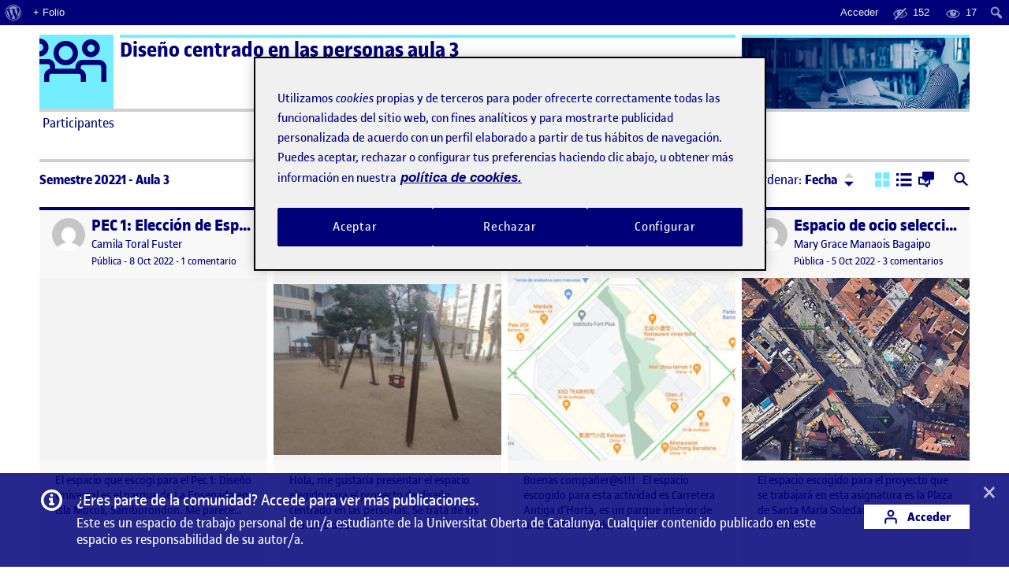

--- FILE ---
content_type: text/html; charset=UTF-8
request_url: https://221-20-111-03.folio.uoc.edu/page/2/
body_size: 320567
content:
<!doctype html>
<html lang="es">
<head>
	<meta charset="UTF-8">
	<meta name="viewport" content="width=device-width, initial-scale=1">
	<link rel="profile" href="https://gmpg.org/xfn/11">
    <meta name="monitoritzacio" content="nagios7x24">
	<title>Diseño centrado en las personas aula 3 &#8211; Página 2 &#8211; Diseño centrado en las personas aula 3</title>
<meta name='robots' content='max-image-preview:large' />
	<style>img:is([sizes="auto" i], [sizes^="auto," i]) { contain-intrinsic-size: 3000px 1500px }</style>
	<link rel='dns-prefetch' href='//221-20-111-03.folio.uoc.edu' />
<link rel="alternate" type="application/rss+xml" title="Diseño centrado en las personas aula 3 &raquo; Feed" href="https://221-20-111-03.folio.uoc.edu/feed/" />
<link rel='stylesheet' id='dashicons-css' href='https://221-20-111-03.folio.uoc.edu/wp-includes/css/dashicons.min.css?ver=6.8.1' type='text/css' media='all' />
<link rel='stylesheet' id='admin-bar-css' href='https://221-20-111-03.folio.uoc.edu/wp-includes/css/admin-bar.min.css?ver=6.8.1' type='text/css' media='all' />
<style id='admin-bar-inline-css' type='text/css'>

		@media screen { html { margin-top: 32px !important; } }
		@media screen and ( max-width: 782px ) { html { margin-top: 46px !important; } }
	
@media print { #wpadminbar { display:none; } }
</style>
<link rel='stylesheet' id='wp-block-library-css' href='https://221-20-111-03.folio.uoc.edu/wp-includes/css/dist/block-library/style.min.css?ver=6.8.1' type='text/css' media='all' />
<style id='classic-theme-styles-inline-css' type='text/css'>
/*! This file is auto-generated */
.wp-block-button__link{color:#fff;background-color:#32373c;border-radius:9999px;box-shadow:none;text-decoration:none;padding:calc(.667em + 2px) calc(1.333em + 2px);font-size:1.125em}.wp-block-file__button{background:#32373c;color:#fff;text-decoration:none}
</style>
<style id='global-styles-inline-css' type='text/css'>
:root{--wp--preset--aspect-ratio--square: 1;--wp--preset--aspect-ratio--4-3: 4/3;--wp--preset--aspect-ratio--3-4: 3/4;--wp--preset--aspect-ratio--3-2: 3/2;--wp--preset--aspect-ratio--2-3: 2/3;--wp--preset--aspect-ratio--16-9: 16/9;--wp--preset--aspect-ratio--9-16: 9/16;--wp--preset--color--black: #000000;--wp--preset--color--cyan-bluish-gray: #abb8c3;--wp--preset--color--white: #FFFFFF;--wp--preset--color--pale-pink: #f78da7;--wp--preset--color--vivid-red: #cf2e2e;--wp--preset--color--luminous-vivid-orange: #ff6900;--wp--preset--color--luminous-vivid-amber: #fcb900;--wp--preset--color--light-green-cyan: #7bdcb5;--wp--preset--color--vivid-green-cyan: #00d084;--wp--preset--color--pale-cyan-blue: #8ed1fc;--wp--preset--color--vivid-cyan-blue: #0693e3;--wp--preset--color--vivid-purple: #9b51e0;--wp--preset--color--primary: #000078;--wp--preset--color--secondary: #73EDFF;--wp--preset--color--gray: #A0A0A0;--wp--preset--gradient--vivid-cyan-blue-to-vivid-purple: linear-gradient(135deg,rgba(6,147,227,1) 0%,rgb(155,81,224) 100%);--wp--preset--gradient--light-green-cyan-to-vivid-green-cyan: linear-gradient(135deg,rgb(122,220,180) 0%,rgb(0,208,130) 100%);--wp--preset--gradient--luminous-vivid-amber-to-luminous-vivid-orange: linear-gradient(135deg,rgba(252,185,0,1) 0%,rgba(255,105,0,1) 100%);--wp--preset--gradient--luminous-vivid-orange-to-vivid-red: linear-gradient(135deg,rgba(255,105,0,1) 0%,rgb(207,46,46) 100%);--wp--preset--gradient--very-light-gray-to-cyan-bluish-gray: linear-gradient(135deg,rgb(238,238,238) 0%,rgb(169,184,195) 100%);--wp--preset--gradient--cool-to-warm-spectrum: linear-gradient(135deg,rgb(74,234,220) 0%,rgb(151,120,209) 20%,rgb(207,42,186) 40%,rgb(238,44,130) 60%,rgb(251,105,98) 80%,rgb(254,248,76) 100%);--wp--preset--gradient--blush-light-purple: linear-gradient(135deg,rgb(255,206,236) 0%,rgb(152,150,240) 100%);--wp--preset--gradient--blush-bordeaux: linear-gradient(135deg,rgb(254,205,165) 0%,rgb(254,45,45) 50%,rgb(107,0,62) 100%);--wp--preset--gradient--luminous-dusk: linear-gradient(135deg,rgb(255,203,112) 0%,rgb(199,81,192) 50%,rgb(65,88,208) 100%);--wp--preset--gradient--pale-ocean: linear-gradient(135deg,rgb(255,245,203) 0%,rgb(182,227,212) 50%,rgb(51,167,181) 100%);--wp--preset--gradient--electric-grass: linear-gradient(135deg,rgb(202,248,128) 0%,rgb(113,206,126) 100%);--wp--preset--gradient--midnight: linear-gradient(135deg,rgb(2,3,129) 0%,rgb(40,116,252) 100%);--wp--preset--font-size--small: 13px;--wp--preset--font-size--medium: 20px;--wp--preset--font-size--large: 36px;--wp--preset--font-size--x-large: 42px;--wp--preset--spacing--20: 0.44rem;--wp--preset--spacing--30: 0.67rem;--wp--preset--spacing--40: 1rem;--wp--preset--spacing--50: 1.5rem;--wp--preset--spacing--60: 2.25rem;--wp--preset--spacing--70: 3.38rem;--wp--preset--spacing--80: 5.06rem;--wp--preset--shadow--natural: 6px 6px 9px rgba(0, 0, 0, 0.2);--wp--preset--shadow--deep: 12px 12px 50px rgba(0, 0, 0, 0.4);--wp--preset--shadow--sharp: 6px 6px 0px rgba(0, 0, 0, 0.2);--wp--preset--shadow--outlined: 6px 6px 0px -3px rgba(255, 255, 255, 1), 6px 6px rgba(0, 0, 0, 1);--wp--preset--shadow--crisp: 6px 6px 0px rgba(0, 0, 0, 1);}:where(.is-layout-flex){gap: 0.5em;}:where(.is-layout-grid){gap: 0.5em;}body .is-layout-flex{display: flex;}.is-layout-flex{flex-wrap: wrap;align-items: center;}.is-layout-flex > :is(*, div){margin: 0;}body .is-layout-grid{display: grid;}.is-layout-grid > :is(*, div){margin: 0;}:where(.wp-block-columns.is-layout-flex){gap: 2em;}:where(.wp-block-columns.is-layout-grid){gap: 2em;}:where(.wp-block-post-template.is-layout-flex){gap: 1.25em;}:where(.wp-block-post-template.is-layout-grid){gap: 1.25em;}.has-black-color{color: var(--wp--preset--color--black) !important;}.has-cyan-bluish-gray-color{color: var(--wp--preset--color--cyan-bluish-gray) !important;}.has-white-color{color: var(--wp--preset--color--white) !important;}.has-pale-pink-color{color: var(--wp--preset--color--pale-pink) !important;}.has-vivid-red-color{color: var(--wp--preset--color--vivid-red) !important;}.has-luminous-vivid-orange-color{color: var(--wp--preset--color--luminous-vivid-orange) !important;}.has-luminous-vivid-amber-color{color: var(--wp--preset--color--luminous-vivid-amber) !important;}.has-light-green-cyan-color{color: var(--wp--preset--color--light-green-cyan) !important;}.has-vivid-green-cyan-color{color: var(--wp--preset--color--vivid-green-cyan) !important;}.has-pale-cyan-blue-color{color: var(--wp--preset--color--pale-cyan-blue) !important;}.has-vivid-cyan-blue-color{color: var(--wp--preset--color--vivid-cyan-blue) !important;}.has-vivid-purple-color{color: var(--wp--preset--color--vivid-purple) !important;}.has-black-background-color{background-color: var(--wp--preset--color--black) !important;}.has-cyan-bluish-gray-background-color{background-color: var(--wp--preset--color--cyan-bluish-gray) !important;}.has-white-background-color{background-color: var(--wp--preset--color--white) !important;}.has-pale-pink-background-color{background-color: var(--wp--preset--color--pale-pink) !important;}.has-vivid-red-background-color{background-color: var(--wp--preset--color--vivid-red) !important;}.has-luminous-vivid-orange-background-color{background-color: var(--wp--preset--color--luminous-vivid-orange) !important;}.has-luminous-vivid-amber-background-color{background-color: var(--wp--preset--color--luminous-vivid-amber) !important;}.has-light-green-cyan-background-color{background-color: var(--wp--preset--color--light-green-cyan) !important;}.has-vivid-green-cyan-background-color{background-color: var(--wp--preset--color--vivid-green-cyan) !important;}.has-pale-cyan-blue-background-color{background-color: var(--wp--preset--color--pale-cyan-blue) !important;}.has-vivid-cyan-blue-background-color{background-color: var(--wp--preset--color--vivid-cyan-blue) !important;}.has-vivid-purple-background-color{background-color: var(--wp--preset--color--vivid-purple) !important;}.has-black-border-color{border-color: var(--wp--preset--color--black) !important;}.has-cyan-bluish-gray-border-color{border-color: var(--wp--preset--color--cyan-bluish-gray) !important;}.has-white-border-color{border-color: var(--wp--preset--color--white) !important;}.has-pale-pink-border-color{border-color: var(--wp--preset--color--pale-pink) !important;}.has-vivid-red-border-color{border-color: var(--wp--preset--color--vivid-red) !important;}.has-luminous-vivid-orange-border-color{border-color: var(--wp--preset--color--luminous-vivid-orange) !important;}.has-luminous-vivid-amber-border-color{border-color: var(--wp--preset--color--luminous-vivid-amber) !important;}.has-light-green-cyan-border-color{border-color: var(--wp--preset--color--light-green-cyan) !important;}.has-vivid-green-cyan-border-color{border-color: var(--wp--preset--color--vivid-green-cyan) !important;}.has-pale-cyan-blue-border-color{border-color: var(--wp--preset--color--pale-cyan-blue) !important;}.has-vivid-cyan-blue-border-color{border-color: var(--wp--preset--color--vivid-cyan-blue) !important;}.has-vivid-purple-border-color{border-color: var(--wp--preset--color--vivid-purple) !important;}.has-vivid-cyan-blue-to-vivid-purple-gradient-background{background: var(--wp--preset--gradient--vivid-cyan-blue-to-vivid-purple) !important;}.has-light-green-cyan-to-vivid-green-cyan-gradient-background{background: var(--wp--preset--gradient--light-green-cyan-to-vivid-green-cyan) !important;}.has-luminous-vivid-amber-to-luminous-vivid-orange-gradient-background{background: var(--wp--preset--gradient--luminous-vivid-amber-to-luminous-vivid-orange) !important;}.has-luminous-vivid-orange-to-vivid-red-gradient-background{background: var(--wp--preset--gradient--luminous-vivid-orange-to-vivid-red) !important;}.has-very-light-gray-to-cyan-bluish-gray-gradient-background{background: var(--wp--preset--gradient--very-light-gray-to-cyan-bluish-gray) !important;}.has-cool-to-warm-spectrum-gradient-background{background: var(--wp--preset--gradient--cool-to-warm-spectrum) !important;}.has-blush-light-purple-gradient-background{background: var(--wp--preset--gradient--blush-light-purple) !important;}.has-blush-bordeaux-gradient-background{background: var(--wp--preset--gradient--blush-bordeaux) !important;}.has-luminous-dusk-gradient-background{background: var(--wp--preset--gradient--luminous-dusk) !important;}.has-pale-ocean-gradient-background{background: var(--wp--preset--gradient--pale-ocean) !important;}.has-electric-grass-gradient-background{background: var(--wp--preset--gradient--electric-grass) !important;}.has-midnight-gradient-background{background: var(--wp--preset--gradient--midnight) !important;}.has-small-font-size{font-size: var(--wp--preset--font-size--small) !important;}.has-medium-font-size{font-size: var(--wp--preset--font-size--medium) !important;}.has-large-font-size{font-size: var(--wp--preset--font-size--large) !important;}.has-x-large-font-size{font-size: var(--wp--preset--font-size--x-large) !important;}
:where(.wp-block-post-template.is-layout-flex){gap: 1.25em;}:where(.wp-block-post-template.is-layout-grid){gap: 1.25em;}
:where(.wp-block-columns.is-layout-flex){gap: 2em;}:where(.wp-block-columns.is-layout-grid){gap: 2em;}
:root :where(.wp-block-pullquote){font-size: 1.5em;line-height: 1.6;}
</style>
<link rel='stylesheet' id='uoc-create-site-css-front-css' href='https://221-20-111-03.folio.uoc.edu/wp-content/plugins/portafolis-create-site/style_front.css?ver=202202090101' type='text/css' media='all' />
<link rel='stylesheet' id='portafolis-create-site-admin-bar-css-css' href='https://221-20-111-03.folio.uoc.edu/wp-content/plugins/portafolis-create-site/style_admin_bar.css?ver=2021021201' type='text/css' media='all' />
<link rel='stylesheet' id='folio-comment-access-css-front-css' href='https://221-20-111-03.folio.uoc.edu/wp-content/plugins/folio-comment-access/css/front.css?ver=1.0.2' type='text/css' media='all' />
<link rel='stylesheet' id='folio-comment-form-css-front-css' href='https://221-20-111-03.folio.uoc.edu/wp-content/plugins/folio-comment-form/css/front.css?ver=2.0.0' type='text/css' media='all' />
<link rel='stylesheet' id='folio-community-front-css' href='https://221-20-111-03.folio.uoc.edu/wp-content/plugins/folio-community/assets/css/front.min.css?ver=1.0.2' type='text/css' media='all' />
<link rel='stylesheet' id='folio-multi-access-css-css' href='https://221-20-111-03.folio.uoc.edu/wp-content/plugins/folio-multi-access/css/not_logged_in.css?ver=20200519' type='text/css' media='all' />
<link rel='stylesheet' id='folio-multi-access-css-bar-css' href='https://221-20-111-03.folio.uoc.edu/wp-content/plugins/folio-multi-access/css/style.css?ver=2020060901' type='text/css' media='all' />
<link rel='stylesheet' id='portafolis-uoc-rac-front-css-css' href='https://221-20-111-03.folio.uoc.edu/wp-content/plugins/portafolis-uoc-rac/css/style_front.css?ver=2020122202' type='text/css' media='all' />
<link rel='stylesheet' id='agora-folio-style-css' href='https://221-20-111-03.folio.uoc.edu/wp-content/themes/agora-folio/dist/css/style.css?id=e1e9fc2b51cb1a38b2bfc6948e746bb8' type='text/css' media='all' />
<script type="text/javascript" src="https://221-20-111-03.folio.uoc.edu/wp-includes/js/jquery/jquery.js" id="jquery-js"></script>
<script type="text/javascript" id="uocmedia_embed_script-js-extra">
/* <![CDATA[ */
var UOCMediaScriptParams = {"URLPrefix":"blogaula","metadata_url ":"https:\/\/221-20-111-03.folio.uoc.edu\/wp-content\/plugins\/UOCMedia\/setMeta.php","getmetadata_url":"https:\/\/221-20-111-03.folio.uoc.edu\/wp-content\/plugins\/UOCMedia\/getMeta.php","gethost_url":"https:\/\/221-20-111-03.folio.uoc.edu\/wp-content\/plugins\/UOCMedia\/getHost.php","profilesjson":"https:\/\/221-20-111-03.folio.uoc.edu\/wp-content\/plugins\/UOCMedia\/profiles.json"};
/* ]]> */
</script>
<script type="text/javascript" src="https://221-20-111-03.folio.uoc.edu/wp-content/plugins/UOCMedia/UOCMedia.js?ver=20211101v4" id="uocmedia_embed_script-js"></script>
<script type="text/javascript" src="https://221-20-111-03.folio.uoc.edu/wp-content/plugins/wordpress-lti-consumer/scripts/launch.js?ver=6.8.1" id="lti_launch-js"></script>
	<script>document.documentElement.className = document.documentElement.className.replace( 'no-js', 'js' );</script>
	<!-- Google Tag Manager -->
<script>(function(w,d,s,l,i){w[l]=w[l]||[];w[l].push({'gtm.start':
            new Date().getTime(),event:'gtm.js'});var f=d.getElementsByTagName(s)[0],
        j=d.createElement(s),dl=l!='dataLayer'?'&l='+l:'';j.async=true;j.src=
        'https://www.googletagmanager.com/gtm.js?id='+i+dl;f.parentNode.insertBefore(j,f);
    })(window,document,'script','dataLayer','GTM-KDGTC5X2');</script>
<!-- End Google Tag Manager --><style type="text/css">/** Thursday 1st May 2025 15:15:06 UTC (core) **//** THIS FILE IS AUTOMATICALLY GENERATED - DO NOT MAKE MANUAL EDITS! **//** Custom CSS should be added to Mega Menu > Menu Themes > Custom Styling **/.mega-menu-last-modified-1746112506 { content: 'Thursday 1st May 2025 15:15:06 UTC'; }@charset "UTF-8";#mega-menu-wrap-primary-menu, #mega-menu-wrap-primary-menu #mega-menu-primary-menu, #mega-menu-wrap-primary-menu #mega-menu-primary-menu ul.mega-sub-menu, #mega-menu-wrap-primary-menu #mega-menu-primary-menu li.mega-menu-item, #mega-menu-wrap-primary-menu #mega-menu-primary-menu li.mega-menu-row, #mega-menu-wrap-primary-menu #mega-menu-primary-menu li.mega-menu-column, #mega-menu-wrap-primary-menu #mega-menu-primary-menu a.mega-menu-link, #mega-menu-wrap-primary-menu #mega-menu-primary-menu span.mega-menu-badge {transition: none;border-radius: 0;box-shadow: none;background: none;border: 0;bottom: auto;box-sizing: border-box;clip: auto;color: #000078;display: block;float: none;font-family: inherit;font-size: 17px;height: auto;left: auto;line-height: 1.25;list-style-type: none;margin: 0;min-height: auto;max-height: none;min-width: auto;max-width: none;opacity: 1;outline: none;overflow: visible;padding: 0;position: relative;pointer-events: auto;right: auto;text-align: left;text-decoration: none;text-indent: 0;text-transform: none;transform: none;top: auto;vertical-align: baseline;visibility: inherit;width: auto;word-wrap: break-word;white-space: normal;}#mega-menu-wrap-primary-menu:before, #mega-menu-wrap-primary-menu:after, #mega-menu-wrap-primary-menu #mega-menu-primary-menu:before, #mega-menu-wrap-primary-menu #mega-menu-primary-menu:after, #mega-menu-wrap-primary-menu #mega-menu-primary-menu ul.mega-sub-menu:before, #mega-menu-wrap-primary-menu #mega-menu-primary-menu ul.mega-sub-menu:after, #mega-menu-wrap-primary-menu #mega-menu-primary-menu li.mega-menu-item:before, #mega-menu-wrap-primary-menu #mega-menu-primary-menu li.mega-menu-item:after, #mega-menu-wrap-primary-menu #mega-menu-primary-menu li.mega-menu-row:before, #mega-menu-wrap-primary-menu #mega-menu-primary-menu li.mega-menu-row:after, #mega-menu-wrap-primary-menu #mega-menu-primary-menu li.mega-menu-column:before, #mega-menu-wrap-primary-menu #mega-menu-primary-menu li.mega-menu-column:after, #mega-menu-wrap-primary-menu #mega-menu-primary-menu a.mega-menu-link:before, #mega-menu-wrap-primary-menu #mega-menu-primary-menu a.mega-menu-link:after, #mega-menu-wrap-primary-menu #mega-menu-primary-menu span.mega-menu-badge:before, #mega-menu-wrap-primary-menu #mega-menu-primary-menu span.mega-menu-badge:after {display: none;}#mega-menu-wrap-primary-menu {border-radius: 0;}@media only screen and (min-width: 769px) {#mega-menu-wrap-primary-menu {background: white;}}#mega-menu-wrap-primary-menu.mega-keyboard-navigation .mega-menu-toggle:focus, #mega-menu-wrap-primary-menu.mega-keyboard-navigation .mega-toggle-block:focus, #mega-menu-wrap-primary-menu.mega-keyboard-navigation .mega-toggle-block a:focus, #mega-menu-wrap-primary-menu.mega-keyboard-navigation .mega-toggle-block .mega-search input[type=text]:focus, #mega-menu-wrap-primary-menu.mega-keyboard-navigation .mega-toggle-block button.mega-toggle-animated:focus, #mega-menu-wrap-primary-menu.mega-keyboard-navigation #mega-menu-primary-menu a:focus, #mega-menu-wrap-primary-menu.mega-keyboard-navigation #mega-menu-primary-menu span:focus, #mega-menu-wrap-primary-menu.mega-keyboard-navigation #mega-menu-primary-menu input:focus, #mega-menu-wrap-primary-menu.mega-keyboard-navigation #mega-menu-primary-menu li.mega-menu-item a.mega-menu-link:focus, #mega-menu-wrap-primary-menu.mega-keyboard-navigation #mega-menu-primary-menu form.mega-search-open:has(input[type=text]:focus) {outline-style: solid;outline-width: 3px;outline-color: #109cde;outline-offset: -3px;}#mega-menu-wrap-primary-menu.mega-keyboard-navigation .mega-toggle-block button.mega-toggle-animated:focus {outline-offset: 2px;}#mega-menu-wrap-primary-menu.mega-keyboard-navigation > li.mega-menu-item > a.mega-menu-link:focus {background: rgba(0, 0, 0, 0);color: #000078;font-weight: normal;text-decoration: none;border-color: #000078;}@media only screen and (max-width: 768px) {#mega-menu-wrap-primary-menu.mega-keyboard-navigation > li.mega-menu-item > a.mega-menu-link:focus {color: #000078;background: white;}}#mega-menu-wrap-primary-menu #mega-menu-primary-menu {text-align: left;padding: 0px 0px 0px 0px;}#mega-menu-wrap-primary-menu #mega-menu-primary-menu a.mega-menu-link {cursor: pointer;display: inline;}#mega-menu-wrap-primary-menu #mega-menu-primary-menu a.mega-menu-link .mega-description-group {vertical-align: middle;display: inline-block;transition: none;}#mega-menu-wrap-primary-menu #mega-menu-primary-menu a.mega-menu-link .mega-description-group .mega-menu-title, #mega-menu-wrap-primary-menu #mega-menu-primary-menu a.mega-menu-link .mega-description-group .mega-menu-description {transition: none;line-height: 1.5;display: block;}#mega-menu-wrap-primary-menu #mega-menu-primary-menu a.mega-menu-link .mega-description-group .mega-menu-description {font-style: italic;font-size: 0.8em;text-transform: none;font-weight: normal;}#mega-menu-wrap-primary-menu #mega-menu-primary-menu li.mega-menu-megamenu li.mega-menu-item.mega-icon-left.mega-has-description.mega-has-icon > a.mega-menu-link {display: flex;align-items: center;}#mega-menu-wrap-primary-menu #mega-menu-primary-menu li.mega-menu-megamenu li.mega-menu-item.mega-icon-left.mega-has-description.mega-has-icon > a.mega-menu-link:before {flex: 0 0 auto;align-self: flex-start;}#mega-menu-wrap-primary-menu #mega-menu-primary-menu li.mega-menu-tabbed.mega-menu-megamenu > ul.mega-sub-menu > li.mega-menu-item.mega-icon-left.mega-has-description.mega-has-icon > a.mega-menu-link {display: block;}#mega-menu-wrap-primary-menu #mega-menu-primary-menu li.mega-menu-item.mega-icon-top > a.mega-menu-link {display: table-cell;vertical-align: middle;line-height: initial;}#mega-menu-wrap-primary-menu #mega-menu-primary-menu li.mega-menu-item.mega-icon-top > a.mega-menu-link:before {display: block;margin: 0 0 6px 0;text-align: center;}#mega-menu-wrap-primary-menu #mega-menu-primary-menu li.mega-menu-item.mega-icon-top > a.mega-menu-link > span.mega-title-below {display: inline-block;transition: none;}@media only screen and (max-width: 768px) {#mega-menu-wrap-primary-menu #mega-menu-primary-menu > li.mega-menu-item.mega-icon-top > a.mega-menu-link {display: block;line-height: auto;}#mega-menu-wrap-primary-menu #mega-menu-primary-menu > li.mega-menu-item.mega-icon-top > a.mega-menu-link:before {display: inline-block;margin: 0 6px 0 0;text-align: left;}}#mega-menu-wrap-primary-menu #mega-menu-primary-menu li.mega-menu-item.mega-icon-right > a.mega-menu-link:before {float: right;margin: 0 0 0 6px;}#mega-menu-wrap-primary-menu #mega-menu-primary-menu > li.mega-animating > ul.mega-sub-menu {pointer-events: none;}#mega-menu-wrap-primary-menu #mega-menu-primary-menu li.mega-disable-link > a.mega-menu-link, #mega-menu-wrap-primary-menu #mega-menu-primary-menu li.mega-menu-megamenu li.mega-disable-link > a.mega-menu-link {cursor: inherit;}#mega-menu-wrap-primary-menu #mega-menu-primary-menu li.mega-menu-item-has-children.mega-disable-link > a.mega-menu-link, #mega-menu-wrap-primary-menu #mega-menu-primary-menu li.mega-menu-megamenu > li.mega-menu-item-has-children.mega-disable-link > a.mega-menu-link {cursor: pointer;}#mega-menu-wrap-primary-menu #mega-menu-primary-menu p {margin-bottom: 10px;}#mega-menu-wrap-primary-menu #mega-menu-primary-menu input, #mega-menu-wrap-primary-menu #mega-menu-primary-menu img {max-width: 100%;}#mega-menu-wrap-primary-menu #mega-menu-primary-menu li.mega-menu-item > ul.mega-sub-menu {display: block;visibility: hidden;opacity: 1;pointer-events: auto;}@media only screen and (max-width: 768px) {#mega-menu-wrap-primary-menu #mega-menu-primary-menu li.mega-menu-item > ul.mega-sub-menu {display: none;visibility: visible;opacity: 1;}#mega-menu-wrap-primary-menu #mega-menu-primary-menu li.mega-menu-item.mega-toggle-on > ul.mega-sub-menu, #mega-menu-wrap-primary-menu #mega-menu-primary-menu li.mega-menu-megamenu.mega-menu-item.mega-toggle-on ul.mega-sub-menu {display: block;}#mega-menu-wrap-primary-menu #mega-menu-primary-menu li.mega-menu-megamenu.mega-menu-item.mega-toggle-on li.mega-hide-sub-menu-on-mobile > ul.mega-sub-menu, #mega-menu-wrap-primary-menu #mega-menu-primary-menu li.mega-hide-sub-menu-on-mobile > ul.mega-sub-menu {display: none;}}@media only screen and (min-width: 769px) {#mega-menu-wrap-primary-menu #mega-menu-primary-menu[data-effect="fade"] li.mega-menu-item > ul.mega-sub-menu {opacity: 0;transition: opacity 200ms ease-in, visibility 200ms ease-in;}#mega-menu-wrap-primary-menu #mega-menu-primary-menu[data-effect="fade"].mega-no-js li.mega-menu-item:hover > ul.mega-sub-menu, #mega-menu-wrap-primary-menu #mega-menu-primary-menu[data-effect="fade"].mega-no-js li.mega-menu-item:focus > ul.mega-sub-menu, #mega-menu-wrap-primary-menu #mega-menu-primary-menu[data-effect="fade"] li.mega-menu-item.mega-toggle-on > ul.mega-sub-menu, #mega-menu-wrap-primary-menu #mega-menu-primary-menu[data-effect="fade"] li.mega-menu-item.mega-menu-megamenu.mega-toggle-on ul.mega-sub-menu {opacity: 1;}#mega-menu-wrap-primary-menu #mega-menu-primary-menu[data-effect="fade_up"] li.mega-menu-item.mega-menu-megamenu > ul.mega-sub-menu, #mega-menu-wrap-primary-menu #mega-menu-primary-menu[data-effect="fade_up"] li.mega-menu-item.mega-menu-flyout ul.mega-sub-menu {opacity: 0;transform: translate(0, 10px);transition: opacity 200ms ease-in, transform 200ms ease-in, visibility 200ms ease-in;}#mega-menu-wrap-primary-menu #mega-menu-primary-menu[data-effect="fade_up"].mega-no-js li.mega-menu-item:hover > ul.mega-sub-menu, #mega-menu-wrap-primary-menu #mega-menu-primary-menu[data-effect="fade_up"].mega-no-js li.mega-menu-item:focus > ul.mega-sub-menu, #mega-menu-wrap-primary-menu #mega-menu-primary-menu[data-effect="fade_up"] li.mega-menu-item.mega-toggle-on > ul.mega-sub-menu, #mega-menu-wrap-primary-menu #mega-menu-primary-menu[data-effect="fade_up"] li.mega-menu-item.mega-menu-megamenu.mega-toggle-on ul.mega-sub-menu {opacity: 1;transform: translate(0, 0);}#mega-menu-wrap-primary-menu #mega-menu-primary-menu[data-effect="slide_up"] li.mega-menu-item.mega-menu-megamenu > ul.mega-sub-menu, #mega-menu-wrap-primary-menu #mega-menu-primary-menu[data-effect="slide_up"] li.mega-menu-item.mega-menu-flyout ul.mega-sub-menu {transform: translate(0, 10px);transition: transform 200ms ease-in, visibility 200ms ease-in;}#mega-menu-wrap-primary-menu #mega-menu-primary-menu[data-effect="slide_up"].mega-no-js li.mega-menu-item:hover > ul.mega-sub-menu, #mega-menu-wrap-primary-menu #mega-menu-primary-menu[data-effect="slide_up"].mega-no-js li.mega-menu-item:focus > ul.mega-sub-menu, #mega-menu-wrap-primary-menu #mega-menu-primary-menu[data-effect="slide_up"] li.mega-menu-item.mega-toggle-on > ul.mega-sub-menu, #mega-menu-wrap-primary-menu #mega-menu-primary-menu[data-effect="slide_up"] li.mega-menu-item.mega-menu-megamenu.mega-toggle-on ul.mega-sub-menu {transform: translate(0, 0);}}#mega-menu-wrap-primary-menu #mega-menu-primary-menu li.mega-menu-item.mega-menu-megamenu ul.mega-sub-menu li.mega-collapse-children > ul.mega-sub-menu {display: none;}#mega-menu-wrap-primary-menu #mega-menu-primary-menu li.mega-menu-item.mega-menu-megamenu ul.mega-sub-menu li.mega-collapse-children.mega-toggle-on > ul.mega-sub-menu {display: block;}#mega-menu-wrap-primary-menu #mega-menu-primary-menu.mega-no-js li.mega-menu-item:hover > ul.mega-sub-menu, #mega-menu-wrap-primary-menu #mega-menu-primary-menu.mega-no-js li.mega-menu-item:focus > ul.mega-sub-menu, #mega-menu-wrap-primary-menu #mega-menu-primary-menu li.mega-menu-item.mega-toggle-on > ul.mega-sub-menu {visibility: visible;}#mega-menu-wrap-primary-menu #mega-menu-primary-menu li.mega-menu-item.mega-menu-megamenu ul.mega-sub-menu ul.mega-sub-menu {visibility: inherit;opacity: 1;display: block;}#mega-menu-wrap-primary-menu #mega-menu-primary-menu li.mega-menu-item.mega-menu-megamenu ul.mega-sub-menu li.mega-1-columns > ul.mega-sub-menu > li.mega-menu-item {float: left;width: 100%;}#mega-menu-wrap-primary-menu #mega-menu-primary-menu li.mega-menu-item.mega-menu-megamenu ul.mega-sub-menu li.mega-2-columns > ul.mega-sub-menu > li.mega-menu-item {float: left;width: 50%;}#mega-menu-wrap-primary-menu #mega-menu-primary-menu li.mega-menu-item.mega-menu-megamenu ul.mega-sub-menu li.mega-3-columns > ul.mega-sub-menu > li.mega-menu-item {float: left;width: 33.3333333333%;}#mega-menu-wrap-primary-menu #mega-menu-primary-menu li.mega-menu-item.mega-menu-megamenu ul.mega-sub-menu li.mega-4-columns > ul.mega-sub-menu > li.mega-menu-item {float: left;width: 25%;}#mega-menu-wrap-primary-menu #mega-menu-primary-menu li.mega-menu-item.mega-menu-megamenu ul.mega-sub-menu li.mega-5-columns > ul.mega-sub-menu > li.mega-menu-item {float: left;width: 20%;}#mega-menu-wrap-primary-menu #mega-menu-primary-menu li.mega-menu-item.mega-menu-megamenu ul.mega-sub-menu li.mega-6-columns > ul.mega-sub-menu > li.mega-menu-item {float: left;width: 16.6666666667%;}#mega-menu-wrap-primary-menu #mega-menu-primary-menu li.mega-menu-item a[class^="dashicons"]:before {font-family: dashicons;}#mega-menu-wrap-primary-menu #mega-menu-primary-menu li.mega-menu-item a.mega-menu-link:before {display: inline-block;font: inherit;font-family: dashicons;position: static;margin: 0 6px 0 0px;vertical-align: top;-webkit-font-smoothing: antialiased;-moz-osx-font-smoothing: grayscale;color: inherit;background: transparent;height: auto;width: auto;top: auto;}#mega-menu-wrap-primary-menu #mega-menu-primary-menu li.mega-menu-item.mega-hide-text a.mega-menu-link:before {margin: 0;}#mega-menu-wrap-primary-menu #mega-menu-primary-menu li.mega-menu-item.mega-hide-text li.mega-menu-item a.mega-menu-link:before {margin: 0 6px 0 0;}#mega-menu-wrap-primary-menu #mega-menu-primary-menu li.mega-align-bottom-left.mega-toggle-on > a.mega-menu-link {border-radius: 0;}#mega-menu-wrap-primary-menu #mega-menu-primary-menu li.mega-align-bottom-right > ul.mega-sub-menu {right: 0;}#mega-menu-wrap-primary-menu #mega-menu-primary-menu li.mega-align-bottom-right.mega-toggle-on > a.mega-menu-link {border-radius: 0;}@media only screen and (min-width: 769px) {#mega-menu-wrap-primary-menu #mega-menu-primary-menu > li.mega-menu-megamenu.mega-menu-item {position: static;}}#mega-menu-wrap-primary-menu #mega-menu-primary-menu > li.mega-menu-item {margin: 0 0px 0 0;display: inline-block;height: auto;vertical-align: middle;}#mega-menu-wrap-primary-menu #mega-menu-primary-menu > li.mega-menu-item.mega-item-align-right {float: right;}@media only screen and (min-width: 769px) {#mega-menu-wrap-primary-menu #mega-menu-primary-menu > li.mega-menu-item.mega-item-align-right {margin: 0 0 0 0px;}}@media only screen and (min-width: 769px) {#mega-menu-wrap-primary-menu #mega-menu-primary-menu > li.mega-menu-item.mega-item-align-float-left {float: left;}}@media only screen and (min-width: 769px) {#mega-menu-wrap-primary-menu #mega-menu-primary-menu > li.mega-menu-item > a.mega-menu-link:hover, #mega-menu-wrap-primary-menu #mega-menu-primary-menu > li.mega-menu-item > a.mega-menu-link:focus {background: rgba(0, 0, 0, 0);color: #000078;font-weight: normal;text-decoration: none;border-color: #000078;}}#mega-menu-wrap-primary-menu #mega-menu-primary-menu > li.mega-menu-item.mega-toggle-on > a.mega-menu-link {background: rgba(0, 0, 0, 0);color: #000078;font-weight: normal;text-decoration: none;border-color: #000078;}@media only screen and (max-width: 768px) {#mega-menu-wrap-primary-menu #mega-menu-primary-menu > li.mega-menu-item.mega-toggle-on > a.mega-menu-link {color: #000078;background: white;}}#mega-menu-wrap-primary-menu #mega-menu-primary-menu > li.mega-menu-item.mega-current-menu-item > a.mega-menu-link, #mega-menu-wrap-primary-menu #mega-menu-primary-menu > li.mega-menu-item.mega-current-menu-ancestor > a.mega-menu-link, #mega-menu-wrap-primary-menu #mega-menu-primary-menu > li.mega-menu-item.mega-current-page-ancestor > a.mega-menu-link {background: rgba(0, 0, 0, 0);color: #000078;font-weight: normal;text-decoration: none;border-color: #000078;}@media only screen and (max-width: 768px) {#mega-menu-wrap-primary-menu #mega-menu-primary-menu > li.mega-menu-item.mega-current-menu-item > a.mega-menu-link, #mega-menu-wrap-primary-menu #mega-menu-primary-menu > li.mega-menu-item.mega-current-menu-ancestor > a.mega-menu-link, #mega-menu-wrap-primary-menu #mega-menu-primary-menu > li.mega-menu-item.mega-current-page-ancestor > a.mega-menu-link {color: #000078;background: white;}}#mega-menu-wrap-primary-menu #mega-menu-primary-menu > li.mega-menu-item > a.mega-menu-link {line-height: 68px;height: 68px;padding: 4px 4px 4px 4px;vertical-align: baseline;width: auto;display: block;color: #000078;text-transform: none;text-decoration: none;text-align: left;background: rgba(0, 0, 0, 0);border-top: 4px solid #d0d0d0;border-left: 0px solid #d0d0d0;border-right: 0px solid #d0d0d0;border-bottom: 4px solid #d0d0d0;border-radius: 0;font-family: inherit;font-size: 18px;font-weight: normal;outline: none;}@media only screen and (min-width: 769px) {#mega-menu-wrap-primary-menu #mega-menu-primary-menu > li.mega-menu-item.mega-multi-line > a.mega-menu-link {line-height: inherit;display: table-cell;vertical-align: middle;}}@media only screen and (max-width: 768px) {#mega-menu-wrap-primary-menu #mega-menu-primary-menu > li.mega-menu-item.mega-multi-line > a.mega-menu-link br {display: none;}}@media only screen and (max-width: 768px) {#mega-menu-wrap-primary-menu #mega-menu-primary-menu > li.mega-menu-item {display: list-item;margin: 0;clear: both;border: 0;}#mega-menu-wrap-primary-menu #mega-menu-primary-menu > li.mega-menu-item.mega-item-align-right {float: none;}#mega-menu-wrap-primary-menu #mega-menu-primary-menu > li.mega-menu-item > a.mega-menu-link {border-radius: 0;border: 0;margin: 0;line-height: auto;height: auto;padding: 0 10px;background: transparent;text-align: left;color: #000078;font-size: 20px;}}#mega-menu-wrap-primary-menu #mega-menu-primary-menu li.mega-menu-megamenu > ul.mega-sub-menu > li.mega-menu-row {width: 100%;float: left;}#mega-menu-wrap-primary-menu #mega-menu-primary-menu li.mega-menu-megamenu > ul.mega-sub-menu > li.mega-menu-row .mega-menu-column {float: left;min-height: 1px;}@media only screen and (min-width: 769px) {#mega-menu-wrap-primary-menu #mega-menu-primary-menu li.mega-menu-megamenu > ul.mega-sub-menu > li.mega-menu-row > ul.mega-sub-menu > li.mega-menu-columns-1-of-1 {width: 100%;}#mega-menu-wrap-primary-menu #mega-menu-primary-menu li.mega-menu-megamenu > ul.mega-sub-menu > li.mega-menu-row > ul.mega-sub-menu > li.mega-menu-columns-1-of-2 {width: 50%;}#mega-menu-wrap-primary-menu #mega-menu-primary-menu li.mega-menu-megamenu > ul.mega-sub-menu > li.mega-menu-row > ul.mega-sub-menu > li.mega-menu-columns-2-of-2 {width: 100%;}#mega-menu-wrap-primary-menu #mega-menu-primary-menu li.mega-menu-megamenu > ul.mega-sub-menu > li.mega-menu-row > ul.mega-sub-menu > li.mega-menu-columns-1-of-3 {width: 33.3333333333%;}#mega-menu-wrap-primary-menu #mega-menu-primary-menu li.mega-menu-megamenu > ul.mega-sub-menu > li.mega-menu-row > ul.mega-sub-menu > li.mega-menu-columns-2-of-3 {width: 66.6666666667%;}#mega-menu-wrap-primary-menu #mega-menu-primary-menu li.mega-menu-megamenu > ul.mega-sub-menu > li.mega-menu-row > ul.mega-sub-menu > li.mega-menu-columns-3-of-3 {width: 100%;}#mega-menu-wrap-primary-menu #mega-menu-primary-menu li.mega-menu-megamenu > ul.mega-sub-menu > li.mega-menu-row > ul.mega-sub-menu > li.mega-menu-columns-1-of-4 {width: 25%;}#mega-menu-wrap-primary-menu #mega-menu-primary-menu li.mega-menu-megamenu > ul.mega-sub-menu > li.mega-menu-row > ul.mega-sub-menu > li.mega-menu-columns-2-of-4 {width: 50%;}#mega-menu-wrap-primary-menu #mega-menu-primary-menu li.mega-menu-megamenu > ul.mega-sub-menu > li.mega-menu-row > ul.mega-sub-menu > li.mega-menu-columns-3-of-4 {width: 75%;}#mega-menu-wrap-primary-menu #mega-menu-primary-menu li.mega-menu-megamenu > ul.mega-sub-menu > li.mega-menu-row > ul.mega-sub-menu > li.mega-menu-columns-4-of-4 {width: 100%;}#mega-menu-wrap-primary-menu #mega-menu-primary-menu li.mega-menu-megamenu > ul.mega-sub-menu > li.mega-menu-row > ul.mega-sub-menu > li.mega-menu-columns-1-of-5 {width: 20%;}#mega-menu-wrap-primary-menu #mega-menu-primary-menu li.mega-menu-megamenu > ul.mega-sub-menu > li.mega-menu-row > ul.mega-sub-menu > li.mega-menu-columns-2-of-5 {width: 40%;}#mega-menu-wrap-primary-menu #mega-menu-primary-menu li.mega-menu-megamenu > ul.mega-sub-menu > li.mega-menu-row > ul.mega-sub-menu > li.mega-menu-columns-3-of-5 {width: 60%;}#mega-menu-wrap-primary-menu #mega-menu-primary-menu li.mega-menu-megamenu > ul.mega-sub-menu > li.mega-menu-row > ul.mega-sub-menu > li.mega-menu-columns-4-of-5 {width: 80%;}#mega-menu-wrap-primary-menu #mega-menu-primary-menu li.mega-menu-megamenu > ul.mega-sub-menu > li.mega-menu-row > ul.mega-sub-menu > li.mega-menu-columns-5-of-5 {width: 100%;}#mega-menu-wrap-primary-menu #mega-menu-primary-menu li.mega-menu-megamenu > ul.mega-sub-menu > li.mega-menu-row > ul.mega-sub-menu > li.mega-menu-columns-1-of-6 {width: 16.6666666667%;}#mega-menu-wrap-primary-menu #mega-menu-primary-menu li.mega-menu-megamenu > ul.mega-sub-menu > li.mega-menu-row > ul.mega-sub-menu > li.mega-menu-columns-2-of-6 {width: 33.3333333333%;}#mega-menu-wrap-primary-menu #mega-menu-primary-menu li.mega-menu-megamenu > ul.mega-sub-menu > li.mega-menu-row > ul.mega-sub-menu > li.mega-menu-columns-3-of-6 {width: 50%;}#mega-menu-wrap-primary-menu #mega-menu-primary-menu li.mega-menu-megamenu > ul.mega-sub-menu > li.mega-menu-row > ul.mega-sub-menu > li.mega-menu-columns-4-of-6 {width: 66.6666666667%;}#mega-menu-wrap-primary-menu #mega-menu-primary-menu li.mega-menu-megamenu > ul.mega-sub-menu > li.mega-menu-row > ul.mega-sub-menu > li.mega-menu-columns-5-of-6 {width: 83.3333333333%;}#mega-menu-wrap-primary-menu #mega-menu-primary-menu li.mega-menu-megamenu > ul.mega-sub-menu > li.mega-menu-row > ul.mega-sub-menu > li.mega-menu-columns-6-of-6 {width: 100%;}#mega-menu-wrap-primary-menu #mega-menu-primary-menu li.mega-menu-megamenu > ul.mega-sub-menu > li.mega-menu-row > ul.mega-sub-menu > li.mega-menu-columns-1-of-7 {width: 14.2857142857%;}#mega-menu-wrap-primary-menu #mega-menu-primary-menu li.mega-menu-megamenu > ul.mega-sub-menu > li.mega-menu-row > ul.mega-sub-menu > li.mega-menu-columns-2-of-7 {width: 28.5714285714%;}#mega-menu-wrap-primary-menu #mega-menu-primary-menu li.mega-menu-megamenu > ul.mega-sub-menu > li.mega-menu-row > ul.mega-sub-menu > li.mega-menu-columns-3-of-7 {width: 42.8571428571%;}#mega-menu-wrap-primary-menu #mega-menu-primary-menu li.mega-menu-megamenu > ul.mega-sub-menu > li.mega-menu-row > ul.mega-sub-menu > li.mega-menu-columns-4-of-7 {width: 57.1428571429%;}#mega-menu-wrap-primary-menu #mega-menu-primary-menu li.mega-menu-megamenu > ul.mega-sub-menu > li.mega-menu-row > ul.mega-sub-menu > li.mega-menu-columns-5-of-7 {width: 71.4285714286%;}#mega-menu-wrap-primary-menu #mega-menu-primary-menu li.mega-menu-megamenu > ul.mega-sub-menu > li.mega-menu-row > ul.mega-sub-menu > li.mega-menu-columns-6-of-7 {width: 85.7142857143%;}#mega-menu-wrap-primary-menu #mega-menu-primary-menu li.mega-menu-megamenu > ul.mega-sub-menu > li.mega-menu-row > ul.mega-sub-menu > li.mega-menu-columns-7-of-7 {width: 100%;}#mega-menu-wrap-primary-menu #mega-menu-primary-menu li.mega-menu-megamenu > ul.mega-sub-menu > li.mega-menu-row > ul.mega-sub-menu > li.mega-menu-columns-1-of-8 {width: 12.5%;}#mega-menu-wrap-primary-menu #mega-menu-primary-menu li.mega-menu-megamenu > ul.mega-sub-menu > li.mega-menu-row > ul.mega-sub-menu > li.mega-menu-columns-2-of-8 {width: 25%;}#mega-menu-wrap-primary-menu #mega-menu-primary-menu li.mega-menu-megamenu > ul.mega-sub-menu > li.mega-menu-row > ul.mega-sub-menu > li.mega-menu-columns-3-of-8 {width: 37.5%;}#mega-menu-wrap-primary-menu #mega-menu-primary-menu li.mega-menu-megamenu > ul.mega-sub-menu > li.mega-menu-row > ul.mega-sub-menu > li.mega-menu-columns-4-of-8 {width: 50%;}#mega-menu-wrap-primary-menu #mega-menu-primary-menu li.mega-menu-megamenu > ul.mega-sub-menu > li.mega-menu-row > ul.mega-sub-menu > li.mega-menu-columns-5-of-8 {width: 62.5%;}#mega-menu-wrap-primary-menu #mega-menu-primary-menu li.mega-menu-megamenu > ul.mega-sub-menu > li.mega-menu-row > ul.mega-sub-menu > li.mega-menu-columns-6-of-8 {width: 75%;}#mega-menu-wrap-primary-menu #mega-menu-primary-menu li.mega-menu-megamenu > ul.mega-sub-menu > li.mega-menu-row > ul.mega-sub-menu > li.mega-menu-columns-7-of-8 {width: 87.5%;}#mega-menu-wrap-primary-menu #mega-menu-primary-menu li.mega-menu-megamenu > ul.mega-sub-menu > li.mega-menu-row > ul.mega-sub-menu > li.mega-menu-columns-8-of-8 {width: 100%;}#mega-menu-wrap-primary-menu #mega-menu-primary-menu li.mega-menu-megamenu > ul.mega-sub-menu > li.mega-menu-row > ul.mega-sub-menu > li.mega-menu-columns-1-of-9 {width: 11.1111111111%;}#mega-menu-wrap-primary-menu #mega-menu-primary-menu li.mega-menu-megamenu > ul.mega-sub-menu > li.mega-menu-row > ul.mega-sub-menu > li.mega-menu-columns-2-of-9 {width: 22.2222222222%;}#mega-menu-wrap-primary-menu #mega-menu-primary-menu li.mega-menu-megamenu > ul.mega-sub-menu > li.mega-menu-row > ul.mega-sub-menu > li.mega-menu-columns-3-of-9 {width: 33.3333333333%;}#mega-menu-wrap-primary-menu #mega-menu-primary-menu li.mega-menu-megamenu > ul.mega-sub-menu > li.mega-menu-row > ul.mega-sub-menu > li.mega-menu-columns-4-of-9 {width: 44.4444444444%;}#mega-menu-wrap-primary-menu #mega-menu-primary-menu li.mega-menu-megamenu > ul.mega-sub-menu > li.mega-menu-row > ul.mega-sub-menu > li.mega-menu-columns-5-of-9 {width: 55.5555555556%;}#mega-menu-wrap-primary-menu #mega-menu-primary-menu li.mega-menu-megamenu > ul.mega-sub-menu > li.mega-menu-row > ul.mega-sub-menu > li.mega-menu-columns-6-of-9 {width: 66.6666666667%;}#mega-menu-wrap-primary-menu #mega-menu-primary-menu li.mega-menu-megamenu > ul.mega-sub-menu > li.mega-menu-row > ul.mega-sub-menu > li.mega-menu-columns-7-of-9 {width: 77.7777777778%;}#mega-menu-wrap-primary-menu #mega-menu-primary-menu li.mega-menu-megamenu > ul.mega-sub-menu > li.mega-menu-row > ul.mega-sub-menu > li.mega-menu-columns-8-of-9 {width: 88.8888888889%;}#mega-menu-wrap-primary-menu #mega-menu-primary-menu li.mega-menu-megamenu > ul.mega-sub-menu > li.mega-menu-row > ul.mega-sub-menu > li.mega-menu-columns-9-of-9 {width: 100%;}#mega-menu-wrap-primary-menu #mega-menu-primary-menu li.mega-menu-megamenu > ul.mega-sub-menu > li.mega-menu-row > ul.mega-sub-menu > li.mega-menu-columns-1-of-10 {width: 10%;}#mega-menu-wrap-primary-menu #mega-menu-primary-menu li.mega-menu-megamenu > ul.mega-sub-menu > li.mega-menu-row > ul.mega-sub-menu > li.mega-menu-columns-2-of-10 {width: 20%;}#mega-menu-wrap-primary-menu #mega-menu-primary-menu li.mega-menu-megamenu > ul.mega-sub-menu > li.mega-menu-row > ul.mega-sub-menu > li.mega-menu-columns-3-of-10 {width: 30%;}#mega-menu-wrap-primary-menu #mega-menu-primary-menu li.mega-menu-megamenu > ul.mega-sub-menu > li.mega-menu-row > ul.mega-sub-menu > li.mega-menu-columns-4-of-10 {width: 40%;}#mega-menu-wrap-primary-menu #mega-menu-primary-menu li.mega-menu-megamenu > ul.mega-sub-menu > li.mega-menu-row > ul.mega-sub-menu > li.mega-menu-columns-5-of-10 {width: 50%;}#mega-menu-wrap-primary-menu #mega-menu-primary-menu li.mega-menu-megamenu > ul.mega-sub-menu > li.mega-menu-row > ul.mega-sub-menu > li.mega-menu-columns-6-of-10 {width: 60%;}#mega-menu-wrap-primary-menu #mega-menu-primary-menu li.mega-menu-megamenu > ul.mega-sub-menu > li.mega-menu-row > ul.mega-sub-menu > li.mega-menu-columns-7-of-10 {width: 70%;}#mega-menu-wrap-primary-menu #mega-menu-primary-menu li.mega-menu-megamenu > ul.mega-sub-menu > li.mega-menu-row > ul.mega-sub-menu > li.mega-menu-columns-8-of-10 {width: 80%;}#mega-menu-wrap-primary-menu #mega-menu-primary-menu li.mega-menu-megamenu > ul.mega-sub-menu > li.mega-menu-row > ul.mega-sub-menu > li.mega-menu-columns-9-of-10 {width: 90%;}#mega-menu-wrap-primary-menu #mega-menu-primary-menu li.mega-menu-megamenu > ul.mega-sub-menu > li.mega-menu-row > ul.mega-sub-menu > li.mega-menu-columns-10-of-10 {width: 100%;}#mega-menu-wrap-primary-menu #mega-menu-primary-menu li.mega-menu-megamenu > ul.mega-sub-menu > li.mega-menu-row > ul.mega-sub-menu > li.mega-menu-columns-1-of-11 {width: 9.0909090909%;}#mega-menu-wrap-primary-menu #mega-menu-primary-menu li.mega-menu-megamenu > ul.mega-sub-menu > li.mega-menu-row > ul.mega-sub-menu > li.mega-menu-columns-2-of-11 {width: 18.1818181818%;}#mega-menu-wrap-primary-menu #mega-menu-primary-menu li.mega-menu-megamenu > ul.mega-sub-menu > li.mega-menu-row > ul.mega-sub-menu > li.mega-menu-columns-3-of-11 {width: 27.2727272727%;}#mega-menu-wrap-primary-menu #mega-menu-primary-menu li.mega-menu-megamenu > ul.mega-sub-menu > li.mega-menu-row > ul.mega-sub-menu > li.mega-menu-columns-4-of-11 {width: 36.3636363636%;}#mega-menu-wrap-primary-menu #mega-menu-primary-menu li.mega-menu-megamenu > ul.mega-sub-menu > li.mega-menu-row > ul.mega-sub-menu > li.mega-menu-columns-5-of-11 {width: 45.4545454545%;}#mega-menu-wrap-primary-menu #mega-menu-primary-menu li.mega-menu-megamenu > ul.mega-sub-menu > li.mega-menu-row > ul.mega-sub-menu > li.mega-menu-columns-6-of-11 {width: 54.5454545455%;}#mega-menu-wrap-primary-menu #mega-menu-primary-menu li.mega-menu-megamenu > ul.mega-sub-menu > li.mega-menu-row > ul.mega-sub-menu > li.mega-menu-columns-7-of-11 {width: 63.6363636364%;}#mega-menu-wrap-primary-menu #mega-menu-primary-menu li.mega-menu-megamenu > ul.mega-sub-menu > li.mega-menu-row > ul.mega-sub-menu > li.mega-menu-columns-8-of-11 {width: 72.7272727273%;}#mega-menu-wrap-primary-menu #mega-menu-primary-menu li.mega-menu-megamenu > ul.mega-sub-menu > li.mega-menu-row > ul.mega-sub-menu > li.mega-menu-columns-9-of-11 {width: 81.8181818182%;}#mega-menu-wrap-primary-menu #mega-menu-primary-menu li.mega-menu-megamenu > ul.mega-sub-menu > li.mega-menu-row > ul.mega-sub-menu > li.mega-menu-columns-10-of-11 {width: 90.9090909091%;}#mega-menu-wrap-primary-menu #mega-menu-primary-menu li.mega-menu-megamenu > ul.mega-sub-menu > li.mega-menu-row > ul.mega-sub-menu > li.mega-menu-columns-11-of-11 {width: 100%;}#mega-menu-wrap-primary-menu #mega-menu-primary-menu li.mega-menu-megamenu > ul.mega-sub-menu > li.mega-menu-row > ul.mega-sub-menu > li.mega-menu-columns-1-of-12 {width: 8.3333333333%;}#mega-menu-wrap-primary-menu #mega-menu-primary-menu li.mega-menu-megamenu > ul.mega-sub-menu > li.mega-menu-row > ul.mega-sub-menu > li.mega-menu-columns-2-of-12 {width: 16.6666666667%;}#mega-menu-wrap-primary-menu #mega-menu-primary-menu li.mega-menu-megamenu > ul.mega-sub-menu > li.mega-menu-row > ul.mega-sub-menu > li.mega-menu-columns-3-of-12 {width: 25%;}#mega-menu-wrap-primary-menu #mega-menu-primary-menu li.mega-menu-megamenu > ul.mega-sub-menu > li.mega-menu-row > ul.mega-sub-menu > li.mega-menu-columns-4-of-12 {width: 33.3333333333%;}#mega-menu-wrap-primary-menu #mega-menu-primary-menu li.mega-menu-megamenu > ul.mega-sub-menu > li.mega-menu-row > ul.mega-sub-menu > li.mega-menu-columns-5-of-12 {width: 41.6666666667%;}#mega-menu-wrap-primary-menu #mega-menu-primary-menu li.mega-menu-megamenu > ul.mega-sub-menu > li.mega-menu-row > ul.mega-sub-menu > li.mega-menu-columns-6-of-12 {width: 50%;}#mega-menu-wrap-primary-menu #mega-menu-primary-menu li.mega-menu-megamenu > ul.mega-sub-menu > li.mega-menu-row > ul.mega-sub-menu > li.mega-menu-columns-7-of-12 {width: 58.3333333333%;}#mega-menu-wrap-primary-menu #mega-menu-primary-menu li.mega-menu-megamenu > ul.mega-sub-menu > li.mega-menu-row > ul.mega-sub-menu > li.mega-menu-columns-8-of-12 {width: 66.6666666667%;}#mega-menu-wrap-primary-menu #mega-menu-primary-menu li.mega-menu-megamenu > ul.mega-sub-menu > li.mega-menu-row > ul.mega-sub-menu > li.mega-menu-columns-9-of-12 {width: 75%;}#mega-menu-wrap-primary-menu #mega-menu-primary-menu li.mega-menu-megamenu > ul.mega-sub-menu > li.mega-menu-row > ul.mega-sub-menu > li.mega-menu-columns-10-of-12 {width: 83.3333333333%;}#mega-menu-wrap-primary-menu #mega-menu-primary-menu li.mega-menu-megamenu > ul.mega-sub-menu > li.mega-menu-row > ul.mega-sub-menu > li.mega-menu-columns-11-of-12 {width: 91.6666666667%;}#mega-menu-wrap-primary-menu #mega-menu-primary-menu li.mega-menu-megamenu > ul.mega-sub-menu > li.mega-menu-row > ul.mega-sub-menu > li.mega-menu-columns-12-of-12 {width: 100%;}}@media only screen and (max-width: 768px) {#mega-menu-wrap-primary-menu #mega-menu-primary-menu li.mega-menu-megamenu > ul.mega-sub-menu > li.mega-menu-row > ul.mega-sub-menu > li.mega-menu-column {width: 100%;clear: both;}}#mega-menu-wrap-primary-menu #mega-menu-primary-menu li.mega-menu-megamenu > ul.mega-sub-menu > li.mega-menu-row .mega-menu-column > ul.mega-sub-menu > li.mega-menu-item {padding: 0px 8px 0px 8px;width: 100%;}#mega-menu-wrap-primary-menu #mega-menu-primary-menu > li.mega-menu-megamenu > ul.mega-sub-menu {z-index: 1000;border-radius: 0;background: #f0f0f0;border-top: 4px solid #000078;border-left: 0px solid #000078;border-right: 0px solid #000078;border-bottom: 4px solid #000078;padding: 16px 4px 12px 4px;position: absolute;width: 100%;max-width: none;left: 0;}@media only screen and (max-width: 768px) {#mega-menu-wrap-primary-menu #mega-menu-primary-menu > li.mega-menu-megamenu > ul.mega-sub-menu {float: left;position: static;width: 100%;}}@media only screen and (min-width: 769px) {#mega-menu-wrap-primary-menu #mega-menu-primary-menu > li.mega-menu-megamenu > ul.mega-sub-menu li.mega-menu-columns-1-of-1 {width: 100%;}#mega-menu-wrap-primary-menu #mega-menu-primary-menu > li.mega-menu-megamenu > ul.mega-sub-menu li.mega-menu-columns-1-of-2 {width: 50%;}#mega-menu-wrap-primary-menu #mega-menu-primary-menu > li.mega-menu-megamenu > ul.mega-sub-menu li.mega-menu-columns-2-of-2 {width: 100%;}#mega-menu-wrap-primary-menu #mega-menu-primary-menu > li.mega-menu-megamenu > ul.mega-sub-menu li.mega-menu-columns-1-of-3 {width: 33.3333333333%;}#mega-menu-wrap-primary-menu #mega-menu-primary-menu > li.mega-menu-megamenu > ul.mega-sub-menu li.mega-menu-columns-2-of-3 {width: 66.6666666667%;}#mega-menu-wrap-primary-menu #mega-menu-primary-menu > li.mega-menu-megamenu > ul.mega-sub-menu li.mega-menu-columns-3-of-3 {width: 100%;}#mega-menu-wrap-primary-menu #mega-menu-primary-menu > li.mega-menu-megamenu > ul.mega-sub-menu li.mega-menu-columns-1-of-4 {width: 25%;}#mega-menu-wrap-primary-menu #mega-menu-primary-menu > li.mega-menu-megamenu > ul.mega-sub-menu li.mega-menu-columns-2-of-4 {width: 50%;}#mega-menu-wrap-primary-menu #mega-menu-primary-menu > li.mega-menu-megamenu > ul.mega-sub-menu li.mega-menu-columns-3-of-4 {width: 75%;}#mega-menu-wrap-primary-menu #mega-menu-primary-menu > li.mega-menu-megamenu > ul.mega-sub-menu li.mega-menu-columns-4-of-4 {width: 100%;}#mega-menu-wrap-primary-menu #mega-menu-primary-menu > li.mega-menu-megamenu > ul.mega-sub-menu li.mega-menu-columns-1-of-5 {width: 20%;}#mega-menu-wrap-primary-menu #mega-menu-primary-menu > li.mega-menu-megamenu > ul.mega-sub-menu li.mega-menu-columns-2-of-5 {width: 40%;}#mega-menu-wrap-primary-menu #mega-menu-primary-menu > li.mega-menu-megamenu > ul.mega-sub-menu li.mega-menu-columns-3-of-5 {width: 60%;}#mega-menu-wrap-primary-menu #mega-menu-primary-menu > li.mega-menu-megamenu > ul.mega-sub-menu li.mega-menu-columns-4-of-5 {width: 80%;}#mega-menu-wrap-primary-menu #mega-menu-primary-menu > li.mega-menu-megamenu > ul.mega-sub-menu li.mega-menu-columns-5-of-5 {width: 100%;}#mega-menu-wrap-primary-menu #mega-menu-primary-menu > li.mega-menu-megamenu > ul.mega-sub-menu li.mega-menu-columns-1-of-6 {width: 16.6666666667%;}#mega-menu-wrap-primary-menu #mega-menu-primary-menu > li.mega-menu-megamenu > ul.mega-sub-menu li.mega-menu-columns-2-of-6 {width: 33.3333333333%;}#mega-menu-wrap-primary-menu #mega-menu-primary-menu > li.mega-menu-megamenu > ul.mega-sub-menu li.mega-menu-columns-3-of-6 {width: 50%;}#mega-menu-wrap-primary-menu #mega-menu-primary-menu > li.mega-menu-megamenu > ul.mega-sub-menu li.mega-menu-columns-4-of-6 {width: 66.6666666667%;}#mega-menu-wrap-primary-menu #mega-menu-primary-menu > li.mega-menu-megamenu > ul.mega-sub-menu li.mega-menu-columns-5-of-6 {width: 83.3333333333%;}#mega-menu-wrap-primary-menu #mega-menu-primary-menu > li.mega-menu-megamenu > ul.mega-sub-menu li.mega-menu-columns-6-of-6 {width: 100%;}#mega-menu-wrap-primary-menu #mega-menu-primary-menu > li.mega-menu-megamenu > ul.mega-sub-menu li.mega-menu-columns-1-of-7 {width: 14.2857142857%;}#mega-menu-wrap-primary-menu #mega-menu-primary-menu > li.mega-menu-megamenu > ul.mega-sub-menu li.mega-menu-columns-2-of-7 {width: 28.5714285714%;}#mega-menu-wrap-primary-menu #mega-menu-primary-menu > li.mega-menu-megamenu > ul.mega-sub-menu li.mega-menu-columns-3-of-7 {width: 42.8571428571%;}#mega-menu-wrap-primary-menu #mega-menu-primary-menu > li.mega-menu-megamenu > ul.mega-sub-menu li.mega-menu-columns-4-of-7 {width: 57.1428571429%;}#mega-menu-wrap-primary-menu #mega-menu-primary-menu > li.mega-menu-megamenu > ul.mega-sub-menu li.mega-menu-columns-5-of-7 {width: 71.4285714286%;}#mega-menu-wrap-primary-menu #mega-menu-primary-menu > li.mega-menu-megamenu > ul.mega-sub-menu li.mega-menu-columns-6-of-7 {width: 85.7142857143%;}#mega-menu-wrap-primary-menu #mega-menu-primary-menu > li.mega-menu-megamenu > ul.mega-sub-menu li.mega-menu-columns-7-of-7 {width: 100%;}#mega-menu-wrap-primary-menu #mega-menu-primary-menu > li.mega-menu-megamenu > ul.mega-sub-menu li.mega-menu-columns-1-of-8 {width: 12.5%;}#mega-menu-wrap-primary-menu #mega-menu-primary-menu > li.mega-menu-megamenu > ul.mega-sub-menu li.mega-menu-columns-2-of-8 {width: 25%;}#mega-menu-wrap-primary-menu #mega-menu-primary-menu > li.mega-menu-megamenu > ul.mega-sub-menu li.mega-menu-columns-3-of-8 {width: 37.5%;}#mega-menu-wrap-primary-menu #mega-menu-primary-menu > li.mega-menu-megamenu > ul.mega-sub-menu li.mega-menu-columns-4-of-8 {width: 50%;}#mega-menu-wrap-primary-menu #mega-menu-primary-menu > li.mega-menu-megamenu > ul.mega-sub-menu li.mega-menu-columns-5-of-8 {width: 62.5%;}#mega-menu-wrap-primary-menu #mega-menu-primary-menu > li.mega-menu-megamenu > ul.mega-sub-menu li.mega-menu-columns-6-of-8 {width: 75%;}#mega-menu-wrap-primary-menu #mega-menu-primary-menu > li.mega-menu-megamenu > ul.mega-sub-menu li.mega-menu-columns-7-of-8 {width: 87.5%;}#mega-menu-wrap-primary-menu #mega-menu-primary-menu > li.mega-menu-megamenu > ul.mega-sub-menu li.mega-menu-columns-8-of-8 {width: 100%;}#mega-menu-wrap-primary-menu #mega-menu-primary-menu > li.mega-menu-megamenu > ul.mega-sub-menu li.mega-menu-columns-1-of-9 {width: 11.1111111111%;}#mega-menu-wrap-primary-menu #mega-menu-primary-menu > li.mega-menu-megamenu > ul.mega-sub-menu li.mega-menu-columns-2-of-9 {width: 22.2222222222%;}#mega-menu-wrap-primary-menu #mega-menu-primary-menu > li.mega-menu-megamenu > ul.mega-sub-menu li.mega-menu-columns-3-of-9 {width: 33.3333333333%;}#mega-menu-wrap-primary-menu #mega-menu-primary-menu > li.mega-menu-megamenu > ul.mega-sub-menu li.mega-menu-columns-4-of-9 {width: 44.4444444444%;}#mega-menu-wrap-primary-menu #mega-menu-primary-menu > li.mega-menu-megamenu > ul.mega-sub-menu li.mega-menu-columns-5-of-9 {width: 55.5555555556%;}#mega-menu-wrap-primary-menu #mega-menu-primary-menu > li.mega-menu-megamenu > ul.mega-sub-menu li.mega-menu-columns-6-of-9 {width: 66.6666666667%;}#mega-menu-wrap-primary-menu #mega-menu-primary-menu > li.mega-menu-megamenu > ul.mega-sub-menu li.mega-menu-columns-7-of-9 {width: 77.7777777778%;}#mega-menu-wrap-primary-menu #mega-menu-primary-menu > li.mega-menu-megamenu > ul.mega-sub-menu li.mega-menu-columns-8-of-9 {width: 88.8888888889%;}#mega-menu-wrap-primary-menu #mega-menu-primary-menu > li.mega-menu-megamenu > ul.mega-sub-menu li.mega-menu-columns-9-of-9 {width: 100%;}#mega-menu-wrap-primary-menu #mega-menu-primary-menu > li.mega-menu-megamenu > ul.mega-sub-menu li.mega-menu-columns-1-of-10 {width: 10%;}#mega-menu-wrap-primary-menu #mega-menu-primary-menu > li.mega-menu-megamenu > ul.mega-sub-menu li.mega-menu-columns-2-of-10 {width: 20%;}#mega-menu-wrap-primary-menu #mega-menu-primary-menu > li.mega-menu-megamenu > ul.mega-sub-menu li.mega-menu-columns-3-of-10 {width: 30%;}#mega-menu-wrap-primary-menu #mega-menu-primary-menu > li.mega-menu-megamenu > ul.mega-sub-menu li.mega-menu-columns-4-of-10 {width: 40%;}#mega-menu-wrap-primary-menu #mega-menu-primary-menu > li.mega-menu-megamenu > ul.mega-sub-menu li.mega-menu-columns-5-of-10 {width: 50%;}#mega-menu-wrap-primary-menu #mega-menu-primary-menu > li.mega-menu-megamenu > ul.mega-sub-menu li.mega-menu-columns-6-of-10 {width: 60%;}#mega-menu-wrap-primary-menu #mega-menu-primary-menu > li.mega-menu-megamenu > ul.mega-sub-menu li.mega-menu-columns-7-of-10 {width: 70%;}#mega-menu-wrap-primary-menu #mega-menu-primary-menu > li.mega-menu-megamenu > ul.mega-sub-menu li.mega-menu-columns-8-of-10 {width: 80%;}#mega-menu-wrap-primary-menu #mega-menu-primary-menu > li.mega-menu-megamenu > ul.mega-sub-menu li.mega-menu-columns-9-of-10 {width: 90%;}#mega-menu-wrap-primary-menu #mega-menu-primary-menu > li.mega-menu-megamenu > ul.mega-sub-menu li.mega-menu-columns-10-of-10 {width: 100%;}#mega-menu-wrap-primary-menu #mega-menu-primary-menu > li.mega-menu-megamenu > ul.mega-sub-menu li.mega-menu-columns-1-of-11 {width: 9.0909090909%;}#mega-menu-wrap-primary-menu #mega-menu-primary-menu > li.mega-menu-megamenu > ul.mega-sub-menu li.mega-menu-columns-2-of-11 {width: 18.1818181818%;}#mega-menu-wrap-primary-menu #mega-menu-primary-menu > li.mega-menu-megamenu > ul.mega-sub-menu li.mega-menu-columns-3-of-11 {width: 27.2727272727%;}#mega-menu-wrap-primary-menu #mega-menu-primary-menu > li.mega-menu-megamenu > ul.mega-sub-menu li.mega-menu-columns-4-of-11 {width: 36.3636363636%;}#mega-menu-wrap-primary-menu #mega-menu-primary-menu > li.mega-menu-megamenu > ul.mega-sub-menu li.mega-menu-columns-5-of-11 {width: 45.4545454545%;}#mega-menu-wrap-primary-menu #mega-menu-primary-menu > li.mega-menu-megamenu > ul.mega-sub-menu li.mega-menu-columns-6-of-11 {width: 54.5454545455%;}#mega-menu-wrap-primary-menu #mega-menu-primary-menu > li.mega-menu-megamenu > ul.mega-sub-menu li.mega-menu-columns-7-of-11 {width: 63.6363636364%;}#mega-menu-wrap-primary-menu #mega-menu-primary-menu > li.mega-menu-megamenu > ul.mega-sub-menu li.mega-menu-columns-8-of-11 {width: 72.7272727273%;}#mega-menu-wrap-primary-menu #mega-menu-primary-menu > li.mega-menu-megamenu > ul.mega-sub-menu li.mega-menu-columns-9-of-11 {width: 81.8181818182%;}#mega-menu-wrap-primary-menu #mega-menu-primary-menu > li.mega-menu-megamenu > ul.mega-sub-menu li.mega-menu-columns-10-of-11 {width: 90.9090909091%;}#mega-menu-wrap-primary-menu #mega-menu-primary-menu > li.mega-menu-megamenu > ul.mega-sub-menu li.mega-menu-columns-11-of-11 {width: 100%;}#mega-menu-wrap-primary-menu #mega-menu-primary-menu > li.mega-menu-megamenu > ul.mega-sub-menu li.mega-menu-columns-1-of-12 {width: 8.3333333333%;}#mega-menu-wrap-primary-menu #mega-menu-primary-menu > li.mega-menu-megamenu > ul.mega-sub-menu li.mega-menu-columns-2-of-12 {width: 16.6666666667%;}#mega-menu-wrap-primary-menu #mega-menu-primary-menu > li.mega-menu-megamenu > ul.mega-sub-menu li.mega-menu-columns-3-of-12 {width: 25%;}#mega-menu-wrap-primary-menu #mega-menu-primary-menu > li.mega-menu-megamenu > ul.mega-sub-menu li.mega-menu-columns-4-of-12 {width: 33.3333333333%;}#mega-menu-wrap-primary-menu #mega-menu-primary-menu > li.mega-menu-megamenu > ul.mega-sub-menu li.mega-menu-columns-5-of-12 {width: 41.6666666667%;}#mega-menu-wrap-primary-menu #mega-menu-primary-menu > li.mega-menu-megamenu > ul.mega-sub-menu li.mega-menu-columns-6-of-12 {width: 50%;}#mega-menu-wrap-primary-menu #mega-menu-primary-menu > li.mega-menu-megamenu > ul.mega-sub-menu li.mega-menu-columns-7-of-12 {width: 58.3333333333%;}#mega-menu-wrap-primary-menu #mega-menu-primary-menu > li.mega-menu-megamenu > ul.mega-sub-menu li.mega-menu-columns-8-of-12 {width: 66.6666666667%;}#mega-menu-wrap-primary-menu #mega-menu-primary-menu > li.mega-menu-megamenu > ul.mega-sub-menu li.mega-menu-columns-9-of-12 {width: 75%;}#mega-menu-wrap-primary-menu #mega-menu-primary-menu > li.mega-menu-megamenu > ul.mega-sub-menu li.mega-menu-columns-10-of-12 {width: 83.3333333333%;}#mega-menu-wrap-primary-menu #mega-menu-primary-menu > li.mega-menu-megamenu > ul.mega-sub-menu li.mega-menu-columns-11-of-12 {width: 91.6666666667%;}#mega-menu-wrap-primary-menu #mega-menu-primary-menu > li.mega-menu-megamenu > ul.mega-sub-menu li.mega-menu-columns-12-of-12 {width: 100%;}}#mega-menu-wrap-primary-menu #mega-menu-primary-menu > li.mega-menu-megamenu > ul.mega-sub-menu .mega-description-group .mega-menu-description {margin: 5px 0;}#mega-menu-wrap-primary-menu #mega-menu-primary-menu > li.mega-menu-megamenu > ul.mega-sub-menu > li.mega-menu-item ul.mega-sub-menu {clear: both;}#mega-menu-wrap-primary-menu #mega-menu-primary-menu > li.mega-menu-megamenu > ul.mega-sub-menu > li.mega-menu-item ul.mega-sub-menu li.mega-menu-item ul.mega-sub-menu {margin-left: 10px;}#mega-menu-wrap-primary-menu #mega-menu-primary-menu > li.mega-menu-megamenu > ul.mega-sub-menu li.mega-menu-column > ul.mega-sub-menu ul.mega-sub-menu ul.mega-sub-menu {margin-left: 10px;}#mega-menu-wrap-primary-menu #mega-menu-primary-menu > li.mega-menu-megamenu > ul.mega-sub-menu > li.mega-menu-item, #mega-menu-wrap-primary-menu #mega-menu-primary-menu > li.mega-menu-megamenu > ul.mega-sub-menu li.mega-menu-column > ul.mega-sub-menu > li.mega-menu-item {color: #000078;font-family: inherit;font-size: 17px;display: block;float: left;clear: none;padding: 0px 8px 0px 8px;vertical-align: top;}#mega-menu-wrap-primary-menu #mega-menu-primary-menu > li.mega-menu-megamenu > ul.mega-sub-menu > li.mega-menu-item.mega-menu-clear, #mega-menu-wrap-primary-menu #mega-menu-primary-menu > li.mega-menu-megamenu > ul.mega-sub-menu li.mega-menu-column > ul.mega-sub-menu > li.mega-menu-item.mega-menu-clear {clear: left;}#mega-menu-wrap-primary-menu #mega-menu-primary-menu > li.mega-menu-megamenu > ul.mega-sub-menu > li.mega-menu-item h4.mega-block-title, #mega-menu-wrap-primary-menu #mega-menu-primary-menu > li.mega-menu-megamenu > ul.mega-sub-menu li.mega-menu-column > ul.mega-sub-menu > li.mega-menu-item h4.mega-block-title {color: #000078;font-family: inherit;font-size: 18px;text-transform: uppercase;text-decoration: none;font-weight: bold;text-align: left;margin: 0px 0px 0px 0px;padding: 0px 4px 12px 4px;vertical-align: top;display: block;visibility: inherit;border: 0;}#mega-menu-wrap-primary-menu #mega-menu-primary-menu > li.mega-menu-megamenu > ul.mega-sub-menu > li.mega-menu-item h4.mega-block-title:hover, #mega-menu-wrap-primary-menu #mega-menu-primary-menu > li.mega-menu-megamenu > ul.mega-sub-menu li.mega-menu-column > ul.mega-sub-menu > li.mega-menu-item h4.mega-block-title:hover {border-color: rgba(0, 0, 0, 0);}#mega-menu-wrap-primary-menu #mega-menu-primary-menu > li.mega-menu-megamenu > ul.mega-sub-menu > li.mega-menu-item > a.mega-menu-link, #mega-menu-wrap-primary-menu #mega-menu-primary-menu > li.mega-menu-megamenu > ul.mega-sub-menu li.mega-menu-column > ul.mega-sub-menu > li.mega-menu-item > a.mega-menu-link {color: #000078;/* Mega Menu > Menu Themes > Mega Menus > Second Level Menu Items */font-family: inherit;font-size: 18px;text-transform: none;text-decoration: none;font-weight: normal;text-align: left;margin: 0px 0px 0px 0px;padding: 4px 4px 12px 4px;vertical-align: top;display: block;border-top: 1px solid #d0d0d0;border-left: 0px solid #d0d0d0;border-right: 0px solid #d0d0d0;border-bottom: 0px solid #d0d0d0;}#mega-menu-wrap-primary-menu #mega-menu-primary-menu > li.mega-menu-megamenu > ul.mega-sub-menu > li.mega-menu-item > a.mega-menu-link:hover, #mega-menu-wrap-primary-menu #mega-menu-primary-menu > li.mega-menu-megamenu > ul.mega-sub-menu li.mega-menu-column > ul.mega-sub-menu > li.mega-menu-item > a.mega-menu-link:hover {border-color: #d0d0d0;}#mega-menu-wrap-primary-menu #mega-menu-primary-menu > li.mega-menu-megamenu > ul.mega-sub-menu > li.mega-menu-item > a.mega-menu-link:hover, #mega-menu-wrap-primary-menu #mega-menu-primary-menu > li.mega-menu-megamenu > ul.mega-sub-menu > li.mega-menu-item > a.mega-menu-link:focus, #mega-menu-wrap-primary-menu #mega-menu-primary-menu > li.mega-menu-megamenu > ul.mega-sub-menu li.mega-menu-column > ul.mega-sub-menu > li.mega-menu-item > a.mega-menu-link:hover, #mega-menu-wrap-primary-menu #mega-menu-primary-menu > li.mega-menu-megamenu > ul.mega-sub-menu li.mega-menu-column > ul.mega-sub-menu > li.mega-menu-item > a.mega-menu-link:focus {color: #706f6f;/* Mega Menu > Menu Themes > Mega Menus > Second Level Menu Items (Hover) */font-weight: normal;text-decoration: none;background: rgba(0, 0, 0, 0);}#mega-menu-wrap-primary-menu #mega-menu-primary-menu > li.mega-menu-megamenu > ul.mega-sub-menu > li.mega-menu-item > a.mega-menu-link:hover > span.mega-title-below, #mega-menu-wrap-primary-menu #mega-menu-primary-menu > li.mega-menu-megamenu > ul.mega-sub-menu > li.mega-menu-item > a.mega-menu-link:focus > span.mega-title-below, #mega-menu-wrap-primary-menu #mega-menu-primary-menu > li.mega-menu-megamenu > ul.mega-sub-menu li.mega-menu-column > ul.mega-sub-menu > li.mega-menu-item > a.mega-menu-link:hover > span.mega-title-below, #mega-menu-wrap-primary-menu #mega-menu-primary-menu > li.mega-menu-megamenu > ul.mega-sub-menu li.mega-menu-column > ul.mega-sub-menu > li.mega-menu-item > a.mega-menu-link:focus > span.mega-title-below {text-decoration: none;}#mega-menu-wrap-primary-menu #mega-menu-primary-menu > li.mega-menu-megamenu > ul.mega-sub-menu > li.mega-menu-item li.mega-menu-item > a.mega-menu-link, #mega-menu-wrap-primary-menu #mega-menu-primary-menu > li.mega-menu-megamenu > ul.mega-sub-menu li.mega-menu-column > ul.mega-sub-menu > li.mega-menu-item li.mega-menu-item > a.mega-menu-link {color: #000078;/* Mega Menu > Menu Themes > Mega Menus > Third Level Menu Items */font-family: inherit;font-size: 18px;text-transform: none;text-decoration: none;font-weight: normal;text-align: left;margin: 0px 0px 0px 0px;padding: 4px 4px 12px 4px;vertical-align: top;display: block;border-top: 1px solid #d0d0d0;border-left: 0px solid #d0d0d0;border-right: 0px solid #d0d0d0;border-bottom: 0px solid #d0d0d0;}#mega-menu-wrap-primary-menu #mega-menu-primary-menu > li.mega-menu-megamenu > ul.mega-sub-menu > li.mega-menu-item li.mega-menu-item > a.mega-menu-link:hover, #mega-menu-wrap-primary-menu #mega-menu-primary-menu > li.mega-menu-megamenu > ul.mega-sub-menu li.mega-menu-column > ul.mega-sub-menu > li.mega-menu-item li.mega-menu-item > a.mega-menu-link:hover {border-color: #d0d0d0;}#mega-menu-wrap-primary-menu #mega-menu-primary-menu > li.mega-menu-megamenu > ul.mega-sub-menu > li.mega-menu-item li.mega-menu-item.mega-icon-left.mega-has-description.mega-has-icon > a.mega-menu-link, #mega-menu-wrap-primary-menu #mega-menu-primary-menu > li.mega-menu-megamenu > ul.mega-sub-menu li.mega-menu-column > ul.mega-sub-menu > li.mega-menu-item li.mega-menu-item.mega-icon-left.mega-has-description.mega-has-icon > a.mega-menu-link {display: flex;}#mega-menu-wrap-primary-menu #mega-menu-primary-menu > li.mega-menu-megamenu > ul.mega-sub-menu > li.mega-menu-item li.mega-menu-item > a.mega-menu-link:hover, #mega-menu-wrap-primary-menu #mega-menu-primary-menu > li.mega-menu-megamenu > ul.mega-sub-menu > li.mega-menu-item li.mega-menu-item > a.mega-menu-link:focus, #mega-menu-wrap-primary-menu #mega-menu-primary-menu > li.mega-menu-megamenu > ul.mega-sub-menu li.mega-menu-column > ul.mega-sub-menu > li.mega-menu-item li.mega-menu-item > a.mega-menu-link:hover, #mega-menu-wrap-primary-menu #mega-menu-primary-menu > li.mega-menu-megamenu > ul.mega-sub-menu li.mega-menu-column > ul.mega-sub-menu > li.mega-menu-item li.mega-menu-item > a.mega-menu-link:focus {color: #706f6f;/* Mega Menu > Menu Themes > Mega Menus > Third Level Menu Items (Hover) */font-weight: normal;text-decoration: none;background: rgba(0, 0, 0, 0);}@media only screen and (max-width: 768px) {#mega-menu-wrap-primary-menu #mega-menu-primary-menu > li.mega-menu-megamenu > ul.mega-sub-menu {border: 0;padding: 10px;border-radius: 0;}#mega-menu-wrap-primary-menu #mega-menu-primary-menu > li.mega-menu-megamenu > ul.mega-sub-menu > li.mega-menu-item {width: 100%;clear: both;}}#mega-menu-wrap-primary-menu #mega-menu-primary-menu > li.mega-menu-megamenu.mega-no-headers > ul.mega-sub-menu > li.mega-menu-item > a.mega-menu-link, #mega-menu-wrap-primary-menu #mega-menu-primary-menu > li.mega-menu-megamenu.mega-no-headers > ul.mega-sub-menu li.mega-menu-column > ul.mega-sub-menu > li.mega-menu-item > a.mega-menu-link {color: #000078;font-family: inherit;font-size: 18px;text-transform: none;text-decoration: none;font-weight: normal;margin: 0;border: 0;padding: 4px 4px 12px 4px;vertical-align: top;display: block;}#mega-menu-wrap-primary-menu #mega-menu-primary-menu > li.mega-menu-megamenu.mega-no-headers > ul.mega-sub-menu > li.mega-menu-item > a.mega-menu-link:hover, #mega-menu-wrap-primary-menu #mega-menu-primary-menu > li.mega-menu-megamenu.mega-no-headers > ul.mega-sub-menu > li.mega-menu-item > a.mega-menu-link:focus, #mega-menu-wrap-primary-menu #mega-menu-primary-menu > li.mega-menu-megamenu.mega-no-headers > ul.mega-sub-menu li.mega-menu-column > ul.mega-sub-menu > li.mega-menu-item > a.mega-menu-link:hover, #mega-menu-wrap-primary-menu #mega-menu-primary-menu > li.mega-menu-megamenu.mega-no-headers > ul.mega-sub-menu li.mega-menu-column > ul.mega-sub-menu > li.mega-menu-item > a.mega-menu-link:focus {color: #706f6f;font-weight: normal;text-decoration: none;background: rgba(0, 0, 0, 0);}#mega-menu-wrap-primary-menu #mega-menu-primary-menu > li.mega-menu-flyout ul.mega-sub-menu {z-index: 1000;position: absolute;width: 100%;max-width: none;padding: 16px 12px 12px 12px;border-top: 4px solid #000078;border-left: 0px solid #000078;border-right: 0px solid #000078;border-bottom: 4px solid #000078;background: #f0f0f0;border-radius: 0;}@media only screen and (max-width: 768px) {#mega-menu-wrap-primary-menu #mega-menu-primary-menu > li.mega-menu-flyout ul.mega-sub-menu {float: left;position: static;width: 100%;padding: 0;border: 0;border-radius: 0;}}@media only screen and (max-width: 768px) {#mega-menu-wrap-primary-menu #mega-menu-primary-menu > li.mega-menu-flyout ul.mega-sub-menu li.mega-menu-item {clear: both;}}#mega-menu-wrap-primary-menu #mega-menu-primary-menu > li.mega-menu-flyout ul.mega-sub-menu li.mega-menu-item a.mega-menu-link {display: block;background: rgba(255, 255, 255, 0);color: #000078;font-family: inherit;font-size: 18px;font-weight: normal;padding: 4px 4px 12px 4px;line-height: inherit;text-decoration: none;text-transform: none;vertical-align: baseline;}#mega-menu-wrap-primary-menu #mega-menu-primary-menu > li.mega-menu-flyout ul.mega-sub-menu li.mega-menu-item:first-child > a.mega-menu-link {border-top-left-radius: 0px;border-top-right-radius: 0px;}@media only screen and (max-width: 768px) {#mega-menu-wrap-primary-menu #mega-menu-primary-menu > li.mega-menu-flyout ul.mega-sub-menu li.mega-menu-item:first-child > a.mega-menu-link {border-top-left-radius: 0;border-top-right-radius: 0;}}#mega-menu-wrap-primary-menu #mega-menu-primary-menu > li.mega-menu-flyout ul.mega-sub-menu li.mega-menu-item:last-child > a.mega-menu-link {border-bottom-right-radius: 0px;border-bottom-left-radius: 0px;}@media only screen and (max-width: 768px) {#mega-menu-wrap-primary-menu #mega-menu-primary-menu > li.mega-menu-flyout ul.mega-sub-menu li.mega-menu-item:last-child > a.mega-menu-link {border-bottom-right-radius: 0;border-bottom-left-radius: 0;}}#mega-menu-wrap-primary-menu #mega-menu-primary-menu > li.mega-menu-flyout ul.mega-sub-menu li.mega-menu-item a.mega-menu-link:hover, #mega-menu-wrap-primary-menu #mega-menu-primary-menu > li.mega-menu-flyout ul.mega-sub-menu li.mega-menu-item a.mega-menu-link:focus {background: rgba(251, 251, 251, 0);background: linear-gradient(to bottom, rgba(255, 255, 255, 0), rgba(251, 251, 251, 0));filter: progid:DXImageTransform.Microsoft.gradient(startColorstr="#00FFFFFF", endColorstr="#00FBFBFB");font-weight: normal;text-decoration: none;color: #706f6f;}#mega-menu-wrap-primary-menu #mega-menu-primary-menu > li.mega-menu-flyout ul.mega-sub-menu li.mega-menu-item ul.mega-sub-menu {position: absolute;left: 100%;top: 0;}@media only screen and (max-width: 768px) {#mega-menu-wrap-primary-menu #mega-menu-primary-menu > li.mega-menu-flyout ul.mega-sub-menu li.mega-menu-item ul.mega-sub-menu {position: static;left: 0;width: 100%;}#mega-menu-wrap-primary-menu #mega-menu-primary-menu > li.mega-menu-flyout ul.mega-sub-menu li.mega-menu-item ul.mega-sub-menu a.mega-menu-link {padding-left: 20px;}#mega-menu-wrap-primary-menu #mega-menu-primary-menu > li.mega-menu-flyout ul.mega-sub-menu li.mega-menu-item ul.mega-sub-menu ul.mega-sub-menu a.mega-menu-link {padding-left: 30px;}}#mega-menu-wrap-primary-menu #mega-menu-primary-menu li.mega-menu-item-has-children > a.mega-menu-link > span.mega-indicator {display: inline-block;width: auto;background: transparent;position: relative;pointer-events: auto;left: auto;min-width: auto;font-size: inherit;padding: 0;margin: 0 0 0 6px;height: auto;line-height: inherit;color: inherit;}#mega-menu-wrap-primary-menu #mega-menu-primary-menu li.mega-menu-item-has-children > a.mega-menu-link > span.mega-indicator:after {content: "";font-family: dashicons;font-weight: normal;display: inline-block;margin: 0;vertical-align: top;-webkit-font-smoothing: antialiased;-moz-osx-font-smoothing: grayscale;transform: rotate(0);color: inherit;position: relative;background: transparent;height: auto;width: auto;right: auto;line-height: inherit;}#mega-menu-wrap-primary-menu #mega-menu-primary-menu li.mega-menu-item-has-children li.mega-menu-item-has-children > a.mega-menu-link > span.mega-indicator {float: right;}#mega-menu-wrap-primary-menu #mega-menu-primary-menu li.mega-menu-item-has-children.mega-collapse-children.mega-toggle-on > a.mega-menu-link > span.mega-indicator:after {content: "";}@media only screen and (max-width: 768px) {#mega-menu-wrap-primary-menu #mega-menu-primary-menu li.mega-menu-item-has-children > a.mega-menu-link > span.mega-indicator {float: right;}#mega-menu-wrap-primary-menu #mega-menu-primary-menu li.mega-menu-item-has-children.mega-toggle-on > a.mega-menu-link > span.mega-indicator:after {content: "";}#mega-menu-wrap-primary-menu #mega-menu-primary-menu li.mega-menu-item-has-children.mega-hide-sub-menu-on-mobile > a.mega-menu-link > span.mega-indicator {display: none;}}#mega-menu-wrap-primary-menu #mega-menu-primary-menu li.mega-menu-megamenu:not(.mega-menu-tabbed) li.mega-menu-item-has-children:not(.mega-collapse-children) > a.mega-menu-link > span.mega-indicator, #mega-menu-wrap-primary-menu #mega-menu-primary-menu li.mega-menu-item-has-children.mega-hide-arrow > a.mega-menu-link > span.mega-indicator {display: none;}@media only screen and (min-width: 769px) {#mega-menu-wrap-primary-menu #mega-menu-primary-menu li.mega-menu-flyout li.mega-menu-item a.mega-menu-link > span.mega-indicator:after {content: "";}#mega-menu-wrap-primary-menu #mega-menu-primary-menu li.mega-menu-flyout.mega-align-bottom-right li.mega-menu-item a.mega-menu-link {text-align: right;}#mega-menu-wrap-primary-menu #mega-menu-primary-menu li.mega-menu-flyout.mega-align-bottom-right li.mega-menu-item a.mega-menu-link > span.mega-indicator {float: left;}#mega-menu-wrap-primary-menu #mega-menu-primary-menu li.mega-menu-flyout.mega-align-bottom-right li.mega-menu-item a.mega-menu-link > span.mega-indicator:after {content: "";margin: 0 6px 0 0;}#mega-menu-wrap-primary-menu #mega-menu-primary-menu li.mega-menu-flyout.mega-align-bottom-right li.mega-menu-item a.mega-menu-link:before {float: right;margin: 0 0 0 6px;}#mega-menu-wrap-primary-menu #mega-menu-primary-menu li.mega-menu-flyout.mega-align-bottom-right ul.mega-sub-menu li.mega-menu-item ul.mega-sub-menu {left: -100%;top: 0;}}#mega-menu-wrap-primary-menu #mega-menu-primary-menu li[class^="mega-lang-item"] > a.mega-menu-link > img {display: inline;}#mega-menu-wrap-primary-menu #mega-menu-primary-menu a.mega-menu-link > img.wpml-ls-flag, #mega-menu-wrap-primary-menu #mega-menu-primary-menu a.mega-menu-link > img.iclflag {display: inline;margin-right: 8px;}@media only screen and (max-width: 768px) {#mega-menu-wrap-primary-menu #mega-menu-primary-menu li.mega-hide-on-mobile, #mega-menu-wrap-primary-menu #mega-menu-primary-menu > li.mega-menu-megamenu > ul.mega-sub-menu > li.mega-hide-on-mobile, #mega-menu-wrap-primary-menu #mega-menu-primary-menu > li.mega-menu-megamenu > ul.mega-sub-menu li.mega-menu-column > ul.mega-sub-menu > li.mega-menu-item.mega-hide-on-mobile {display: none;}}@media only screen and (min-width: 769px) {#mega-menu-wrap-primary-menu #mega-menu-primary-menu li.mega-hide-on-desktop, #mega-menu-wrap-primary-menu #mega-menu-primary-menu > li.mega-menu-megamenu > ul.mega-sub-menu > li.mega-hide-on-desktop, #mega-menu-wrap-primary-menu #mega-menu-primary-menu > li.mega-menu-megamenu > ul.mega-sub-menu li.mega-menu-column > ul.mega-sub-menu > li.mega-menu-item.mega-hide-on-desktop {display: none;}}@media only screen and (max-width: 768px) {#mega-menu-wrap-primary-menu:after {content: "";display: table;clear: both;}}#mega-menu-wrap-primary-menu .mega-menu-toggle {display: none;z-index: 1;cursor: pointer;background: #d0d0d0;border-radius: 0;line-height: 54px;height: 54px;text-align: left;user-select: none;-webkit-tap-highlight-color: transparent;outline: none;white-space: nowrap;}#mega-menu-wrap-primary-menu .mega-menu-toggle img {max-width: 100%;padding: 0;}@media only screen and (max-width: 768px) {#mega-menu-wrap-primary-menu .mega-menu-toggle {display: -webkit-box;display: -ms-flexbox;display: -webkit-flex;display: flex;}}#mega-menu-wrap-primary-menu .mega-menu-toggle .mega-toggle-blocks-left, #mega-menu-wrap-primary-menu .mega-menu-toggle .mega-toggle-blocks-center, #mega-menu-wrap-primary-menu .mega-menu-toggle .mega-toggle-blocks-right {display: -webkit-box;display: -ms-flexbox;display: -webkit-flex;display: flex;-ms-flex-preferred-size: 33.33%;-webkit-flex-basis: 33.33%;flex-basis: 33.33%;}#mega-menu-wrap-primary-menu .mega-menu-toggle .mega-toggle-blocks-left {-webkit-box-flex: 1;-ms-flex: 1;-webkit-flex: 1;flex: 1;-webkit-box-pack: start;-ms-flex-pack: start;-webkit-justify-content: flex-start;justify-content: flex-start;}#mega-menu-wrap-primary-menu .mega-menu-toggle .mega-toggle-blocks-left .mega-toggle-block {margin-left: 6px;}#mega-menu-wrap-primary-menu .mega-menu-toggle .mega-toggle-blocks-left .mega-toggle-block:only-child {margin-right: 6px;}#mega-menu-wrap-primary-menu .mega-menu-toggle .mega-toggle-blocks-center {-webkit-box-pack: center;-ms-flex-pack: center;-webkit-justify-content: center;justify-content: center;}#mega-menu-wrap-primary-menu .mega-menu-toggle .mega-toggle-blocks-center .mega-toggle-block {margin-left: 3px;margin-right: 3px;}#mega-menu-wrap-primary-menu .mega-menu-toggle .mega-toggle-blocks-right {-webkit-box-flex: 1;-ms-flex: 1;-webkit-flex: 1;flex: 1;-webkit-box-pack: end;-ms-flex-pack: end;-webkit-justify-content: flex-end;justify-content: flex-end;}#mega-menu-wrap-primary-menu .mega-menu-toggle .mega-toggle-blocks-right .mega-toggle-block {margin-right: 6px;}#mega-menu-wrap-primary-menu .mega-menu-toggle .mega-toggle-blocks-right .mega-toggle-block:only-child {margin-left: 6px;}#mega-menu-wrap-primary-menu .mega-menu-toggle .mega-toggle-block {display: -webkit-box;display: -ms-flexbox;display: -webkit-flex;display: flex;height: 100%;outline: 0;-webkit-align-self: center;-ms-flex-item-align: center;align-self: center;-ms-flex-negative: 0;-webkit-flex-shrink: 0;flex-shrink: 0;}@media only screen and (max-width: 768px) {#mega-menu-wrap-primary-menu .mega-menu-toggle + #mega-menu-primary-menu {background: white;padding: 0px 0px 0px 0px;display: none;}#mega-menu-wrap-primary-menu .mega-menu-toggle.mega-menu-open + #mega-menu-primary-menu {display: block;}#mega-menu-wrap-primary-menu .mega-menu-toggle + #mega-menu-primary-menu {position: fixed;display: block;width: 340px;max-width: 90%;height: 100vh;max-height: 100vh;top: 0;box-sizing: border-box;transition: left 200ms ease-in-out, right 200ms ease-in-out, visibility 200ms ease-in-out;overflow: auto;z-index: 9999999999;overscroll-behavior: contain;visibility: hidden;}#mega-menu-wrap-primary-menu .mega-menu-toggle.mega-menu-open + #mega-menu-primary-menu {visibility: visible;}#mega-menu-wrap-primary-menu .mega-menu-toggle + #mega-menu-primary-menu {right: -340px;}#mega-menu-wrap-primary-menu .mega-menu-toggle.mega-menu-open + #mega-menu-primary-menu {right: 0;}#mega-menu-wrap-primary-menu .mega-menu-toggle.mega-menu-open:after {position: fixed;width: 100%;height: 99999px;content: "";top: 0;left: 0;opacity: 0.5;background: black;cursor: pointer;z-index: 9999999998;}}html.mega-menu-primary-menu-off-canvas-open {overflow: hidden;height: auto;}html.mega-menu-primary-menu-off-canvas-open body {overflow: hidden;height: auto;}html.mega-menu-primary-menu-off-canvas-open #wpadminbar {z-index: 0;}#mega-menu-wrap-primary-menu .mega-menu-toggle .mega-toggle-block-0 {cursor: pointer;/*! * Hamburgers * @description Tasty CSS-animated hamburgers * @author Jonathan Suh @jonsuh * @site https://jonsuh.com/hamburgers * @link https://github.com/jonsuh/hamburgers */}#mega-menu-wrap-primary-menu .mega-menu-toggle .mega-toggle-block-0 .mega-toggle-animated {padding: 0;display: -webkit-box;display: -ms-flexbox;display: -webkit-flex;display: flex;cursor: pointer;transition-property: opacity, filter;transition-duration: 0.15s;transition-timing-function: linear;font: inherit;color: inherit;text-transform: none;background-color: transparent;border: 0;margin: 0;overflow: visible;transform: scale(0.8);align-self: center;outline: 0;background: none;}#mega-menu-wrap-primary-menu .mega-menu-toggle .mega-toggle-block-0 .mega-toggle-animated-box {width: 40px;height: 24px;display: inline-block;position: relative;outline: 0;}#mega-menu-wrap-primary-menu .mega-menu-toggle .mega-toggle-block-0 .mega-toggle-animated-inner {display: block;top: 50%;margin-top: -2px;}#mega-menu-wrap-primary-menu .mega-menu-toggle .mega-toggle-block-0 .mega-toggle-animated-inner, #mega-menu-wrap-primary-menu .mega-menu-toggle .mega-toggle-block-0 .mega-toggle-animated-inner::before, #mega-menu-wrap-primary-menu .mega-menu-toggle .mega-toggle-block-0 .mega-toggle-animated-inner::after {width: 40px;height: 4px;background-color: #ddd;border-radius: 4px;position: absolute;transition-property: transform;transition-duration: 0.15s;transition-timing-function: ease;}#mega-menu-wrap-primary-menu .mega-menu-toggle .mega-toggle-block-0 .mega-toggle-animated-inner::before, #mega-menu-wrap-primary-menu .mega-menu-toggle .mega-toggle-block-0 .mega-toggle-animated-inner::after {content: "";display: block;}#mega-menu-wrap-primary-menu .mega-menu-toggle .mega-toggle-block-0 .mega-toggle-animated-inner::before {top: -10px;}#mega-menu-wrap-primary-menu .mega-menu-toggle .mega-toggle-block-0 .mega-toggle-animated-inner::after {bottom: -10px;}#mega-menu-wrap-primary-menu .mega-menu-toggle .mega-toggle-block-0 .mega-toggle-animated-slider .mega-toggle-animated-inner {top: 2px;}#mega-menu-wrap-primary-menu .mega-menu-toggle .mega-toggle-block-0 .mega-toggle-animated-slider .mega-toggle-animated-inner::before {top: 10px;transition-property: transform, opacity;transition-timing-function: ease;transition-duration: 0.15s;}#mega-menu-wrap-primary-menu .mega-menu-toggle .mega-toggle-block-0 .mega-toggle-animated-slider .mega-toggle-animated-inner::after {top: 20px;}#mega-menu-wrap-primary-menu .mega-menu-toggle.mega-menu-open .mega-toggle-block-0 .mega-toggle-animated-slider .mega-toggle-animated-inner {transform: translate3d(0, 10px, 0) rotate(45deg);}#mega-menu-wrap-primary-menu .mega-menu-toggle.mega-menu-open .mega-toggle-block-0 .mega-toggle-animated-slider .mega-toggle-animated-inner::before {transform: rotate(-45deg) translate3d(-5.71429px, -6px, 0);opacity: 0;}#mega-menu-wrap-primary-menu .mega-menu-toggle.mega-menu-open .mega-toggle-block-0 .mega-toggle-animated-slider .mega-toggle-animated-inner::after {transform: translate3d(0, -20px, 0) rotate(-90deg);}/** Push menu onto new line **/#mega-menu-wrap-primary-menu {clear: both;}#mega-menu-wrap-primary-menu.mega-keyboard-navigation .mega-menu-toggle:focus, #mega-menu-wrap-primary-menu.mega-keyboard-navigation .mega-toggle-block:focus, #mega-menu-wrap-primary-menu.mega-keyboard-navigation .mega-toggle-block a:focus, #mega-menu-wrap-primary-menu.mega-keyboard-navigation .mega-toggle-block .mega-search input[type=text]:focus, #mega-menu-wrap-primary-menu.mega-keyboard-navigation .mega-toggle-block button.mega-toggle-animated:focus, #mega-menu-wrap-primary-menu.mega-keyboard-navigation #mega-menu-primary-menu a:focus, #mega-menu-wrap-primary-menu.mega-keyboard-navigation #mega-menu-primary-menu input:focus, #mega-menu-wrap-primary-menu.mega-keyboard-navigation #mega-menu-primary-menu li.mega-menu-item a.mega-menu-link:focus {outline: 2px solid #000078;outline-offset: 0;}#mega-menu-wrap-primary-menu #mega-menu-primary-menu, #mega-menu-wrap-primary-menu #mega-menu-primary-menu ul.mega-sub-menu, #mega-menu-wrap-primary-menu #mega-menu-primary-menu li.mega-menu-item, #mega-menu-wrap-primary-menu #mega-menu-primary-menu li.mega-menu-row, #mega-menu-wrap-primary-menu #mega-menu-primary-menu li.mega-menu-column, #mega-menu-wrap-primary-menu #mega-menu-primary-menu a.mega-menu-link {line-height: 1.125;}#mega-menu-wrap-primary-menu #mega-menu-primary-menu > li.mega-menu-item {position: relative;}#mega-menu-wrap-primary-menu #mega-menu-primary-menu > li.mega-menu-item > a.mega-menu-link {line-height: 1.2;}#mega-menu-wrap-primary-menu #mega-menu-primary-menu > li.mega-menu-item > ul.mega-sub-menu {max-width: 100%;max-height: 50vh;overflow-y: auto;overflow-x: hidden;}#mega-menu-wrap-primary-menu #mega-menu-primary-menu > li.mega-menu-item > ul.mega-sub-menu li.mega-menu-item-type-widget {margin-top: 0.25rem;margin-bottom: 0.75rem;}#mega-menu-wrap-primary-menu #mega-menu-primary-menu > li.mega-menu-item > ul.mega-sub-menu li.widget_search {margin-bottom: 1.5rem;}#mega-menu-wrap-primary-menu #mega-menu-primary-menu > li.mega-menu-item > ul.mega-sub-menu li.widget_search .form-group {margin-bottom: 0;}#mega-menu-wrap-primary-menu #mega-menu-primary-menu > li.mega-menu-item-has-children > a.mega-menu-link {position: relative;}#mega-menu-wrap-primary-menu #mega-menu-primary-menu > li.mega-menu-flyout ul.mega-sub-menu li.mega-menu-item a.mega-menu-link {border-top: 1px solid #d0d0d0;}#mega-menu-wrap-primary-menu #mega-menu-primary-menu > li.mega-menu-flyout ul.mega-sub-menu li.mega-menu-item.mega-current-menu-item a.mega-menu-link {color: #706f6f;}#mega-menu-wrap-primary-menu #mega-menu-primary-menu .mega-menu-link[target=_blank] {position: relative;padding-right: 1.5rem !important;}#mega-menu-wrap-primary-menu #mega-menu-primary-menu .mega-menu-link[target=_blank] .icon--external-link {position: absolute;top: 0.3rem;right: 0;}@media only screen and (min-width: 769px) {#mega-menu-wrap-primary-menu #mega-menu-primary-menu {display: flex !important;flex-wrap: nowrap;-moz-justify-content: space-between;justify-content: space-between;margin-left: -0.25rem;margin-right: -0.25rem;}#mega-menu-wrap-primary-menu #mega-menu-primary-menu > li.mega-menu-item {flex-basis: 0;flex-grow: 1;max-width: 100%;padding: 0;margin: 0 0.25rem;}#mega-menu-wrap-primary-menu #mega-menu-primary-menu li.mega-menu-item > ul.mega-sub-menu {margin-top: -4px;}#mega-menu-wrap-primary-menu #mega-menu-primary-menu > li.mega-menu-item-has-children > a.mega-menu-link > span.mega-indicator {display: none;}#mega-menu-wrap-primary-menu #mega-menu-primary-menu > li.mega-menu-item-has-children.mega-toggle-on > a.mega-menu-link > span.mega-indicator {display: block;position: absolute;border: 16px solid transparent;border-bottom-color: #000078;height: 0;width: 1px;left: 50%;bottom: -4px;margin-left: -16px;margin-top: -32px;z-index: 1001;}#mega-menu-wrap-primary-menu #mega-menu-primary-menu > li.mega-menu-item-has-children.mega-toggle-on > a.mega-menu-link > span.mega-indicator:after {content: "";display: block;position: absolute;border: 12px solid transparent;border-top: none;border-bottom-color: #f0f0f0;height: 0;width: 1px;left: 50%;bottom: -16px;margin-left: -12px;margin-top: -12px;}#mega-menu-wrap-primary-menu #mega-menu-primary-menu .tag-cloud-link, #mega-menu-wrap-primary-menu #mega-menu-primary-menu .form-item {background-color: #fff;}}@media only screen and (max-width: 768px) {#mega-menu-wrap-primary-menu #mega-menu-primary-menu {border-bottom: 3px solid #000078;}#mega-menu-wrap-primary-menu .mega-menu-toggle .mega-toggle-block .mega-toggle-animated-inner, #mega-menu-wrap-primary-menu .mega-menu-toggle .mega-toggle-block .mega-toggle-animated-inner::before, #mega-menu-wrap-primary-menu .mega-menu-toggle .mega-toggle-block .mega-toggle-animated-inner::after {background: #000078;border-radius: 0;}#mega-menu-wrap-primary-menu #mega-menu-primary-menu > li.mega-menu-flyout ul.mega-sub-menu, #mega-menu-wrap-primary-menu #mega-menu-primary-menu > li.mega-menu-megamenu > ul.mega-sub-menu {background: #fff;padding: 0;padding-bottom: 1rem;position: static;float: none;}#mega-menu-wrap-primary-menu #mega-menu-primary-menu > li.mega-menu-item > ul.mega-sub-menu li.mega-menu-item-type-widget {margin-top: 0;margin-bottom: 1.5rem;}#mega-menu-wrap-primary-menu #mega-menu-primary-menu > li.mega-menu-flyout ul.mega-sub-menu li.mega-menu-item, #mega-menu-wrap-primary-menu #mega-menu-primary-menu > li.mega-menu-megamenu > ul.mega-sub-menu li.mega-menu-item {float: none;}#mega-menu-wrap-primary-menu #mega-menu-primary-menu > li.mega-menu-megamenu > ul.mega-sub-menu li.mega-menu-item {padding: 0 !important;}#mega-menu-wrap-primary-menu #mega-menu-primary-menu > li.mega-menu-item > a.mega-menu-link {border-top: 3px solid #D0D0D0;padding: 0.25rem 0.25rem 1rem 0.25rem;font-weight: 600 !important;font-size: 1.25rem;}#mega-menu-wrap-primary-menu #mega-menu-primary-menu > li.mega-menu-item > a.mega-menu-link:hover, #mega-menu-wrap-primary-menu #mega-menu-primary-menu > li.mega-menu-item > a.mega-menu-link:focus {border-color: #000078;}#mega-menu-wrap-primary-menu #mega-menu-primary-menu > li.mega-menu-item-has-children > a.mega-menu-link {padding-right: 2rem;height: auto;}#mega-menu-wrap-primary-menu #mega-menu-primary-menu > li.mega-menu-flyout ul.mega-sub-menu li.mega-menu-item > a.mega-menu-link, #mega-menu-wrap-primary-menu #mega-menu-primary-menu > li.mega-menu-megamenu > ul.mega-sub-menu li.mega-menu-item > a.mega-menu-link {font-size: 1.25rem;}#mega-menu-wrap-primary-menu #mega-menu-primary-menu > li.mega-menu-item-has-children > a.mega-menu-link > span.mega-indicator {position: absolute;right: 0;top: 0.25rem;font-size: 26px;padding: 0;margin: 0;line-height: 1;}#mega-menu-wrap-primary-menu #mega-menu-primary-menu[data-effect-mobile="slide_right"], #mega-menu-wrap-primary-menu #mega-menu-primary-menu[data-effect-mobile="slide_left"] {padding: 40px 0.5rem 0.5rem !important;border-bottom: 0;}#mega-menu-wrap-primary-menu #mega-menu-primary-menu[data-effect-mobile="slide_right"] > li.mega-menu-item > ul.mega-sub-menu, #mega-menu-wrap-primary-menu #mega-menu-primary-menu[data-effect-mobile="slide_left"] > li.mega-menu-item > ul.mega-sub-menu {max-height: initial;overflow-y: initial;overflow-x: initial;}#mega-menu-wrap-primary-menu .mega-menu-toggle {position: absolute;top: -56px;right: 0;}#mega-menu-wrap-primary-menu .mega-menu-toggle .mega-toggle-blocks-right .mega-toggle-block:only-child, #mega-menu-wrap-primary-menu .mega-menu-toggle .mega-toggle-blocks-right .mega-toggle-block {margin-left: 7px;margin-right: 7px;}#mega-menu-wrap-primary-menu .mega-menu-toggle .mega-toggle-block .mega-toggle-animated-box, #mega-menu-wrap-primary-menu .mega-menu-toggle .mega-toggle-block .mega-toggle-animated-slider .mega-toggle-animated-inner, #mega-menu-wrap-primary-menu .mega-menu-toggle .mega-toggle-block .mega-toggle-animated-slider .mega-toggle-animated-inner:before, #mega-menu-wrap-primary-menu .mega-menu-toggle .mega-toggle-block .mega-toggle-animated-slider .mega-toggle-animated-inner:after {width: 32px;}#mega-menu-wrap-primary-menu .btn-menu-close {width: 340px;max-width: 90%;transition: all 0.4s linear;}.site-menu {display: block !important;}.site-menu ul.nav ul.dropdown-menu {position: static;float: none;}.site-header .btn-menu-toggle {display: none;}}.wp-block {}</style>

  		<link rel="apple-touch-icon" sizes="180x180" href="https://221-20-111-03.folio.uoc.edu/wp-content/themes/agora-folio/dist/images/apple-touch-icon.png?id=cd109d0ec9fc472c624219f653b1cd4e">
		<link rel="icon" type="image/png" sizes="32x32" href="https://221-20-111-03.folio.uoc.edu/wp-content/themes/agora-folio/dist/images/favicon-32x32.png?id=48893f3d35825c5717a582b87510dd57">
		<link rel="icon" type="image/png" sizes="16x16" href="https://221-20-111-03.folio.uoc.edu/wp-content/themes/agora-folio/dist/images/favicon-16x16.png?id=df3d72d0e622e1e4126253db1280df8e">
    <!--[if IE]>
      <link rel="shortcut icon" href="https://221-20-111-03.folio.uoc.edu/wp-content/themes/agora-folio/dist/images/favicon.ico?id=6d14a52f6e5f1e81ce28d0a9dfb0f724">
    <![endif]-->
		<link rel="manifest" href="https://221-20-111-03.folio.uoc.edu/wp-content/themes/agora-folio/site.webmanifest">
	</head>

<body class="home blog paged admin-bar no-customize-support wp-embed-responsive paged-2 wp-theme-agora-folio mega-menu-primary-menu hfeed">
		<div id="wpadminbar" class="nojq nojs">
						<div class="quicklinks" id="wp-toolbar" role="navigation" aria-label="Barra de herramientas">
				<ul role='menu' id='wp-admin-bar-root-default' class="ab-top-menu"><li role='group' id='wp-admin-bar-wp-logo' class="menupop"><a class='ab-item' role="menuitem" aria-expanded="false" href='https://folio.uoc.edu/wp-admin/user/about.php'><span class="ab-icon" aria-hidden="true"></span><span class="screen-reader-text">Acerca de WordPress</span></a><div class="ab-sub-wrapper"><ul role='menu' aria-label='Acerca de WordPress' id='wp-admin-bar-wp-logo-default' class="ab-submenu"><li role='group' id='wp-admin-bar-about'><a class='ab-item' role="menuitem" href='https://folio.uoc.edu/wp-admin/user/about.php'>Acerca de WordPress</a></li><li role='group' id='wp-admin-bar-contribute'><a class='ab-item' role="menuitem" href='https://folio.uoc.edu/wp-admin/user/contribute.php'>Únete</a></li></ul><ul role='menu' aria-label='Acerca de WordPress' id='wp-admin-bar-wp-logo-external' class="ab-sub-secondary ab-submenu"><li role='group' id='wp-admin-bar-wporg'><a class='ab-item' role="menuitem" href='https://es.wordpress.org/'>WordPress.org</a></li><li role='group' id='wp-admin-bar-documentation'><a class='ab-item' role="menuitem" href='https://wordpress.org/documentation/'>Documentación</a></li><li role='group' id='wp-admin-bar-learn'><a class='ab-item' role="menuitem" href='https://learn.wordpress.org/'>Aprende WordPress</a></li><li role='group' id='wp-admin-bar-support-forums'><a class='ab-item' role="menuitem" href='https://es.wordpress.org/support/'>Soporte</a></li><li role='group' id='wp-admin-bar-feedback'><a class='ab-item' role="menuitem" href='https://es.wordpress.org/support/forum/comunidad/peticiones-y-feedback/'>Sugerencias</a></li></ul></div></li><li role='group' id='wp-admin-bar-folio_site_url_info'><a class='ab-item' role="menuitem" href='https://folio.uoc.edu/' target='_blank'>+ Folio</a></li></ul><ul role='menu' id='wp-admin-bar-top-secondary' class="ab-top-secondary ab-top-menu"><li role='group' id='wp-admin-bar-folio-not-logged-in'><a class='ab-item' role="menuitem" href='https://221-20-111-03.folio.uoc.edu/wp-login.php?redirect_to=https%3A%2F%2F221-20-111-03.folio.uoc.edu%2Fpage%2F2'>Acceder</a></li><li role='group' id='wp-admin-bar-folio_post_admin_bar-private' class="folio_post_admin_bar-private"><div class="ab-item ab-empty-item" role="menuitem" title='17 públicos, 0/10 campus, 0/141 aula, 0/1 profesorado'><span class="ab-icon"></span><span class="ab-label">152</span></div></li><li role='group' id='wp-admin-bar-folio_post_admin_bar-public' class="folio_post_admin_bar-public"><div class="ab-item ab-empty-item" role="menuitem" title='17 públicos, 0/10 campus, 0/141 aula, 0/1 profesorado'><span class="ab-icon"></span><span class="ab-label">17</span></div></li><li role='group' id='wp-admin-bar-search' class="admin-bar-search"><div class="ab-item ab-empty-item" tabindex="-1" role="menuitem"><form action="https://221-20-111-03.folio.uoc.edu/" method="get" id="adminbarsearch"><input class="adminbar-input" name="s" id="adminbar-search" type="text" value="" maxlength="150" /><label for="adminbar-search" class="screen-reader-text">Buscar</label><input type="submit" class="adminbar-button" value="Buscar" /></form></div></li></ul>			</div>
		</div>

		<!-- Google Tag Manager (noscript) -->
<noscript><iframe src="https://www.googletagmanager.com/ns.html?id=GTM-KDGTC5X2"
            height="0" width="0" style="display:none;visibility:hidden"></iframe></noscript>
<!-- End Google Tag Manager (noscript) --><div id="page" class="site">

  <a href="#content" class="skip-link sr-only sr-only-focusable">Saltar al contenido</a>

  <header id="masthead" role="banner" class="site-header">

    <div class="container">

      <div class="header brand-header-light">

        <div class="header-container clearfix">
          <div class="row">
            <div class="col-md-8 col-lg-9">
              <span class="top-logo">
                                      <span class="icon icon-svg icon-svg--agora" aria-hidden="true"></span>
                    <span class="icon-alt">Logo Ágora</span>
                                                    </span>
              <div class="top-title-wrapper ruler ruler--secondary">
                                  <h1 class="site-title"><a href="https://221-20-111-03.folio.uoc.edu/" rel="home">Diseño centrado en las personas aula 3</a></h1>
                              </div>

              <button class="btn btn-menu-toggle collapsed" type="button" data-toggle="collapse" data-target="#menu" aria-controls="menu" aria-expanded="false" aria-label="Menu">
                  <span class="icon icon-menu-toggle" aria-hidden="true"></span>
              </button>

            </div>

            <div class="col-md-4 col-lg-3 hidden-xs hidden-sm">
              <div class="top-featured ruler ruler--secondary">
                <div class="top-featured-img not-logged-in" style="background-image: url('https://221-20-111-03.folio.uoc.edu/wp-content/themes/agora-folio/dist/images/image-semestre-aula.png?id=db552ed86a2a21fae4b453f19899cc98');" ></div>
                                              </div>
            </div>

          </div>
        </div>

      </div>

    </div>

  </header><!-- .site-header -->

  <nav id="menu" class="site-menu collapse" role="navigation" aria-label="Menú principal">
      <div class="container">
        <div id="mega-menu-wrap-primary-menu" class="mega-menu-wrap"><div class="mega-menu-toggle"><div class="mega-toggle-blocks-left"></div><div class="mega-toggle-blocks-center"></div><div class="mega-toggle-blocks-right"><div class='mega-toggle-block mega-menu-toggle-animated-block mega-toggle-block-0' id='mega-toggle-block-0'><button aria-label="Toggle Menu" class="mega-toggle-animated mega-toggle-animated-slider" type="button" aria-expanded="false">
                  <span class="mega-toggle-animated-box">
                    <span class="mega-toggle-animated-inner"></span>
                  </span>
                </button></div></div></div><ul id="mega-menu-primary-menu" class="mega-menu max-mega-menu mega-menu-horizontal mega-no-js" data-event="hover_intent" data-effect="slide" data-effect-speed="200" data-effect-mobile="slide_left" data-effect-speed-mobile="200" data-panel-width=".header" data-mobile-force-width="false" data-second-click="go" data-document-click="collapse" data-vertical-behaviour="standard" data-breakpoint="768" data-unbind="true" data-mobile-state="collapse_all" data-mobile-direction="vertical" data-hover-intent-timeout="300" data-hover-intent-interval="100"><li class="mega-menu-item mega-menu-item-type-custom mega-menu-item-object-custom mega-menu-megamenu mega-menu-item-has-children mega-align-bottom-left mega-menu-megamenu mega-menu-item-27" id="mega-menu-item-27"><a class="mega-menu-link" href="#" aria-expanded="false" tabindex="0">Participantes<span class="mega-indicator" aria-hidden="true"></span></a>
<ul class="mega-sub-menu">
<li class="mega-menu-item mega-menu-item-type-widget portafolis_uoc_user_widget mega-menu-column-standard mega-menu-columns-6-of-6 mega-menu-item-portafolis_uoc_user_widget-2" style="--columns:6; --span:6" id="mega-menu-item-portafolis_uoc_user_widget-2">Acceder para ver a los compañeros de clase activos.</li></ul>
</li><li class="mega-menu-item mega-menu-item-type-custom mega-menu-item-object-custom mega-menu-megamenu mega-menu-item-has-children mega-align-bottom-left mega-menu-megamenu mega-menu-item-28" id="mega-menu-item-28"><a class="mega-menu-link" href="#" aria-expanded="false" tabindex="0">ActiFolios<span class="mega-indicator" aria-hidden="true"></span></a>
<ul class="mega-sub-menu">
<li class="mega-menu-item mega-menu-item-type-widget portafolis_uoc_activities_widget mega-menu-column-standard mega-menu-columns-6-of-6 mega-menu-item-portafolis_uoc_activities_widget-3" style="--columns:6; --span:6" id="mega-menu-item-portafolis_uoc_activities_widget-3"><h4 class="mega-block-title">Filtrar por ActiFolio</h4><div class="block"><ul id="actiUOCWidget" class="list list--menu list--actifolio row"><li class="col-md-6"><a href="https://221-20-111-03.folio.uoc.edu/actiuoc/activity-894463-1231126/" class="">PEC 1: Diseño Universal (5)</a></li><li class="col-md-6"><a href="https://221-20-111-03.folio.uoc.edu/actiuoc/activity-894463-1231127/" class="">Práctica 1: Proceso, Métodos y Espacio Personal (4)</a></li><li class="col-md-6"><a href="https://221-20-111-03.folio.uoc.edu/actiuoc/activity-894463-1231128/" class="">PEC 2: Cuerpo, Objeto y Espacio (1)</a></li><li class="col-md-6"><a href="https://221-20-111-03.folio.uoc.edu/actiuoc/activity-894463-1231129/" class="">Práctica 2: Interacción y Objeto (2)</a></li></ul></div></li></ul>
</li><li class="mega-menu-item mega-menu-item-type-post_type mega-menu-item-object-page mega-menu-item-has-children mega-align-bottom-left mega-menu-flyout mega-menu-item-9" id="mega-menu-item-9"><a class="mega-menu-link" href="https://221-20-111-03.folio.uoc.edu/intro-agora/" aria-expanded="false" tabindex="0">Ayuda<span class="mega-indicator" aria-hidden="true"></span></a>
<ul class="mega-sub-menu">
<li class="mega-menu-item mega-menu-item-type-custom mega-menu-item-object-custom mega-menu-item-8" id="mega-menu-item-8"><a class="mega-menu-link" href="https://folio.uoc.edu/es">Espacio de Aprendizaje Folio</a></li><li class="mega-menu-item mega-menu-item-type-custom mega-menu-item-object-custom mega-menu-item-11" id="mega-menu-item-11"><a class="mega-menu-link" href="https://gestio.elearnlab.org/portafolio/">Entra una incidencia o sugerencia</a></li></ul>
</li></ul></div>      </div>
  </nav><!-- .site-menu -->

  <div id="site-container" class="site-container">

    <div class="container">

      <div class="top-featured px-3 py-2 mt-2 visible-xs visible-sm">
          <div class="top-featured-img not-logged-in" style="background-image: url('https://221-20-111-03.folio.uoc.edu/wp-content/themes/agora-folio/dist/images/image-semestre-aula.png?id=db552ed86a2a21fae4b453f19899cc98');" ></div>
                          </div>

      <div class="site-content mb-3">
        <a class="anchor" name="content"></a>

	<div id="primary" class="content-area">
		<main id="main" class="site-main" role="main">
		
<div class="row mb-3">

    <div class="col-md-7 col-lg-8">
        <nav class="nav-breadcrumb d-flex align-items-center mt-1" aria-label="Estás aquí">
            <ol class="breadcrumb"><li class="breadcrumb-item">Semestre 20221 - Aula 3</li></ol>            <a 
                href="#" 
                role="button"
                data-toggle="collapse" 
                data-target="#search-agoras-collapse"
                aria-expanded="false" 
                class="btnlink btnlink--regular btn-collapse-search collapsed ml-auto mt-1 visible-xs visible-sm" 
                id="search-agoras-toggle-nav"
                title="Buscar"
                aria-label="Buscar">
                <span class="icon icon--small icon--search-full ml-1" aria-hidden="true"></span>
            </a>
        </nav>
    </div>

        <div class="col-md-5 col-lg-4 hidden-xs hidden-sm">
        <nav class="nav-actions" aria-label="Opciones de orden y visualización">
            <ul class="list--unstyled list--inline d-flex align-items-center">
                <li class="dropdown-sort ml-auto">
                    <a 
                        href="#" 
                        role="button"
                        data-toggle="dropdown" 
                        data-placement="bottom"
                        data-offset="-40,20"
                        aria-haspopup="true" 
                        aria-expanded="false" 
                        class="btnlink btnlink--regular dropdown-toggle" 
                        id="dropdown-sort-agoras-toggle"
                        aria-label="Menú de ordenación">
                        Ordenar: <strong class="current-order-by">Fecha</strong>
                                            </a>
                    <div class="dropdown-menu" aria-labelledby="dropdown-sort-agoras-toggle">
                        <div class="dropdown-triangle"></div>
                        <form method="get" action="https://221-20-111-03.folio.uoc.edu/page/2?paged=2" 
                            class="form-sort form-sort-agoras"
                            data-orderby="date" data-order="DESC">
                            <fieldset>
                                <div class="form-radio m-0 px-1 pb-2">
                                    <label for="agoras_orderby_date" class="active">
                                        <input id="agoras_orderby_date" name="orderby" type="radio" value="date" checked>
                                        <span aria-hidden="true" class="icon icon--radio-button-off icon--small"></span> Fecha                                    </label>
                                </div>
                                <div class="form-radio ruler ruler--thin m-0 px-1 py-2">
                                    <label for="agoras_orderby_title" >
                                        <input id="agoras_orderby_title" name="orderby" type="radio" value="title" >
                                        <span aria-hidden="true" class="icon icon--radio-button-off icon--small"></span> Título                                    </label>
                                </div>
                                <div class="form-radio ruler ruler--thin m-0 px-1 py-2">
                                    <label for="agoras_orderby_name" >
                                        <input id="agoras_orderby_name" name="orderby" type="radio" value="firstname" >
                                        <span aria-hidden="true" class="icon icon--radio-button-off icon--small"></span> Nombre                                    </label>
                                </div>
                                <div class="form-radio ruler ruler--thin m-0 px-1 py-2">
                                    <label for="agoras_orderby_surname" >
                                        <input id="agoras_orderby_surname" name="orderby" type="radio" value="lastname" >
                                        <span aria-hidden="true" class="icon icon--radio-button-off icon--small"></span> Apellidos                                    </label>
                                </div>
                                                            </fieldset>
                            <div class="visually-hidden">
                                <input type="hidden" name="order" class="agoras_order" value="DESC">
                                <button type="submit">Aplicar</button>
                            </div>
                        </form>
                    </div>
                    <button class="btn btn--order" type="button" data-order="DESC">
                        <span class="btn--order__message visually-hidden">Ordenar: <span class="current-order">Descendente</span></span>
                        <span class="btn--order_content"><span aria-hidden="true" class="icon icon--smal icon--arrow-drop-up"></span></span>
                        <span class="btn--order_content"><span aria-hidden="true" class="icon icon--smal icon--arrow-drop-down"></span></span>
                    </button>
                </li>
                <li class="ml-3">
                    <a 
                        href="https://221-20-111-03.folio.uoc.edu/page/2?paged=2&#038;view=grid" 
                        role="button"
                        data-view="grid"
                        class="btnlink btnlink--regular js-change-agora-view active" 
                        title="Vista de grilla"
                        aria-label="Vista de grilla"
                        aria-current="true">
                        <span class="icon icon-svg icon-svg--grid" aria-hidden="true"></span>
                    </a>
                </li>
                <li>
                    <a 
                        href="https://221-20-111-03.folio.uoc.edu/page/2?paged=2&#038;view=list" 
                        role="button"
                        data-view="list"
                        class="btnlink btnlink--regular js-change-agora-view " 
                        title="Vista de lista"
                        aria-label="Vista de lista"
                        >
                        <span class="icon icon-svg icon-svg--list" aria-hidden="true"></span>
                    </a>
                </li>
                                <li>
                    <a 
                        href="https://221-20-111-03.folio.uoc.edu/page/2?paged=2&#038;view=comm" 
                        role="button"
                        data-view="comm"
                        class="btnlink btnlink--regular js-change-agora-view " 
                        title="Vista de comentarios"
                        aria-label="Vista de comentarios"
                        >
                        <span class="icon icon-svg icon-svg--comm" aria-hidden="true"></span>
                    </a>
                </li>
                <li class="ml-3">
                    <a 
                        href="#" 
                        role="button"
                        data-toggle="collapse" 
                        data-target="#search-agoras-collapse"
                        aria-expanded="false" 
                        class="btnlink btnlink--regular btn-collapse-search collapsed" 
                        id="search-agoras-toggle"
                        title="Buscar"
                        aria-label="Buscar">
                        <span class="icon icon--small icon--search-full" aria-hidden="true"></span>
                    </a>
                </li>
            </ul>
        </nav>
    </div>
    </div>

<div class="search-agoras collapse" id="search-agoras-collapse" aria-labelledby="search-agoras-toggle search-agoras-toggle-nav">
    <form role="search" method="get" class="form--inverse search-form" action="https://221-20-111-03.folio.uoc.edu/" novalidate="novalidate">
  	<div class="form-group form-group--compact form-group--search">
		<input type="search" name="s" value="" class="form-item search-field" placeholder="Buscar" aria-label="Buscar por:" required>
    	<button type="submit" class="btn btn--secondary search-submit" title="Buscar" aria-label="Buscar"><span class="icon icon--search-full icon--small" aria-hidden="true"></span></button>
	</div>
</form>
</div>


<div class="nav-actions-mobile visible-xs visible-sm">
    <div class="container">
        <nav class="nav-actions" aria-label="Opciones de orden y visualización">
            <ul class="list--unstyled list--inline d-flex align-items-center justify-content-between">
                <li class="align-center">
                    <a 
                        href="#" 
                        role="button"
                        data-order="DESC"
                        data-toggle="modal" 
                        data-target="#modal-sort-agoras"
                        class="btnlink modal-toggle d-inline-block px-1 py-2" 
                        id="modal-sort-agoras-toggle"
                        aria-label="Menú de ordenación">
                        <span class="icon icon-svg icon-svg--order-asc" aria-hidden="true"></span>
                        <span class="icon icon-svg icon-svg--order-desc" aria-hidden="true"></span>
                    </a>
                </li>
                                <li class="align-center">
                    <a 
                        href="https://221-20-111-03.folio.uoc.edu/page/2?paged=2&#038;view=grid" 
                        role="button"
                        data-view="grid"
                        class="btnlink js-change-agora-view d-inline-block px-3 py-2 active" 
                        aria-label="Vista de grilla"
                        aria-current="true">
                        <span class="icon icon-svg icon-svg--grid" aria-hidden="true"></span>
                    </a>
                </li>
                <li class="align-center">
                    <a 
                        href="https://221-20-111-03.folio.uoc.edu/page/2?paged=2&#038;view=list" 
                        role="button"
                        data-view="list"
                        class="btnlink btnlink--regular js-change-agora-view d-inline-block px-3 py-2 " 
                        aria-label="Vista de lista"
                        >
                        <span class="icon icon-svg icon-svg--list" aria-hidden="true"></span>
                    </a>
                </li>
                <li class="align-center">
                    <a 
                        href="https://221-20-111-03.folio.uoc.edu/page/2?paged=2&#038;view=comm" 
                        role="button"
                        data-view="comm"
                        class="btnlink btnlink--regular js-change-agora-view d-inline-block px-3 py-2 " 
                        aria-label="Vista de comentarios"
                        >
                        <span class="icon icon-svg icon-svg--comm" aria-hidden="true"></span>
                    </a>
                </li>
                <li class="align-center">
                    <a  href="#page" 
                        role="button" 
                        class="btnlink sticky-scroll off d-inline-block px-3 py-2"
                        aria-label="Ir arriba">
                        <span class="icon icon-svg icon-svg--scroll" aria-hidden="true"></span>
                    </a>
                </li>
            </ul>
        </nav>
    </div>
</div>

<!-- Modal Sort Agoras -->
<div class="modal fade" id="modal-sort-agoras" tabindex="-1" aria-labelledby="modal-sort-agoras-title" aria-hidden="true">
  <div class="modal-dialog modal-dialog-centered modal-sm">
    <div class="modal-content">
        <div class="modal-header">
            <h4 class="modal-title ml-1" id="modal-sort-agoras-title">Ordenar</h4>
            <button type="button" class="close" data-dismiss="modal" aria-label=""Cerrar">
                <span aria-hidden="true">&times;</span>
            </button>
        </div>
        <div class="modal-body pt-3 pb-1">
            <form method="get" action="https://221-20-111-03.folio.uoc.edu/page/2?paged=2" 
                class="form-sort form-sort-agoras"
                data-orderby="date" data-order="DESC">
                <fieldset>
                    <div class="form-radio ruler ruler--thin m-0 px-1 py-2">
                        <label for="agoras_orderby_date_modal" class="active">
                            <input id="agoras_orderby_date_modal" name="orderby" type="radio" value="date" checked>
                            <span aria-hidden="true" class="icon icon--radio-button-off icon--small"></span> Fecha                        </label>
                    </div>
                    <div class="form-radio ruler ruler--thin m-0 px-1 py-2">
                        <label for="agoras_orderby_title_modal" >
                            <input id="agoras_orderby_title_modal" name="orderby" type="radio" value="title" >
                            <span aria-hidden="true" class="icon icon--radio-button-off icon--small"></span> Título                        </label>
                    </div>
                    <div class="form-radio ruler ruler--thin m-0 px-1 py-2">
                        <label for="agoras_orderby_name_modal" >
                            <input id="agoras_orderby_name_modal" name="orderby" type="radio" value="firstname" >
                            <span aria-hidden="true" class="icon icon--radio-button-off icon--small"></span> Nombre                        </label>
                    </div>
                    <div class="form-radio ruler ruler--thin m-0 px-1 py-2">
                        <label for="agoras_orderby_surname_modal" >
                            <input id="agoras_orderby_surname_modal" name="orderby" type="radio" value="lastname" >
                            <span aria-hidden="true" class="icon icon--radio-button-off icon--small"></span> Apellidos                        </label>
                    </div>
                                    </fieldset>
                <fieldset>
                    <div class="form-radio ruler ruler--half m-0 px-1 py-2 ruler--primary">
                        <label for="agoras_order_asc_modal" >
                            <input id="agoras_order_asc_modal" name="order" type="radio" value="ASC" >
                            <span aria-hidden="true" class="icon icon--radio-button-off icon--small"></span> Ascendente                        </label>
                    </div>
                    <div class="form-radio ruler ruler--double ruler--thin m-0 px-1 py-2">
                        <label for="agoras_order_desc_modal" class="active">
                            <input id="agoras_order_desc_modal" name="order" type="radio" value="DESC" checked>
                             <span aria-hidden="true" class="icon icon--radio-button-off icon--small"></span> Descendente                        </label>
                    </div>
                </fieldset>
            </form>
        </div>
        <div class="modal-footer pb-3">
            <button type="button" class="btn btn--secondary px-5" data-dismiss="modal">Cancelar</button>
            <button type="button" class="btn btn--primary px-5 btn-modal-sort">Aplicar</button>
        </div>
    </div>
  </div>
</div>


			
				<div id="agora-view" class="agora-view view-row" data-view="grid">

				
<article id="post-105" class="view-col  post-105 post type-post status-publish format-standard hentry category-uncategorized actiuoc-activity-894463-1231126">

  <div class="entry-article expanded">

    <header class="entry-header d-sm-flex ruler ruler--primary">

      <div class="entry-summary-head-grid">

        <span class="bybox"><span class="visually-hidden">Publicado por </span><a class="author-avatar d-inline-block" href="https://ctoral99.folio.uoc.edu/" title="Visitar Folio de Camila Toral Fuster"><img src="https://secure.gravatar.com/avatar/9c05af9a45f170357d8112e1c00a93b8b109387790ffabda9cc5c957aa7b437f?s=96&d=mm&r=g"></a></span>
        <div class="entry-summary-head-content">

          <h2 class="entry-title"><a href="https://221-20-111-03.folio.uoc.edu/2022/10/08/pec-1-eleccion-de-espacio/" class="btnlink" rel="bookmark">PEC 1: Elección de Espacio</a></h2>
          <div class="entry-meta-grid mb-2">
            <div class="entry-author mb-1"><span class="byline"><span class="visually-hidden">Publicado por</span><span class="author vcard"><a class="url fn n" href="https://221-20-111-03.folio.uoc.edu/author/camila-toral-fuster/" title="Entradas de Camila Toral Fuster publicadas en el Ágora">Camila Toral Fuster</a></span></span></div>
            <div class="entry-meta">
              <span class="visibility post-visibility" title="Todo el mundo podrá ver esta entrada, forme parte o no de la UOC."><span class="sr-only">Visibilidad: </span>Pública</span> <input type="hidden" id="folio_post_access_105" value="public"> - <span class="posted-on"><a href="https://221-20-111-03.folio.uoc.edu/2022/10/08/" rel="bookmark"><span class="visually-hidden">Fecha de publicación </span><time class="entry-date entry-date-human published updated" datetime="2022-10-08T02:56:27+02:00">8 Oct 2022</time></a></span>              <span class="sep"> - </span><a href="https://221-20-111-03.folio.uoc.edu/2022/10/08/pec-1-eleccion-de-espacio/#comments">1 comentario<span class="screen-reader-text"> en PEC 1: Elección de Espacio</span></a>            </div>
          </div>

        </div>

      </div><!-- .entry-summary-head-grid -->

                  <div class="entry-media catched">
                <a class="post-thumbnail cover-img" href="https://221-20-111-03.folio.uoc.edu/2022/10/08/pec-1-eleccion-de-espacio/">
                    <img src="https://media.folio.uoc.edu/private/wp-content/uploads/sites/2788/2022/10/08015824/image00001-1-225x300.jpeg?Expires=1769407153&Signature=fTWBMUK05uK7QWQDnqFFq5KcHAeN-k5nXtcANf3oK1Vo4yyc9EjcNiwGjRS0T~C5La65OhDq8nh~Z-2HeKBADaxaTDInTGv7koaAdrqRt0~MvxDD4JCsZzRf4M7r7TxONvXobK2y7qMU-t153cEQ3kfpMzVsSgGAvm6~xRCI~K8WuQEvZUYSpQT7ZEhlv50vmiTI58UKWOPmZStrxxkGrxko0yrV7KH2cS8weqWoM~OCOv4N0Dcs5S-Wh7g1th104SSn9Wl1WcBF4j7S4BjCKAUyeGz-JBQkN1ffGtl~m5ntzWd2~hTtIpt0rEOHFcHoIHG143i7z-Ke3Axl6JZKqg__&Key-Pair-Id=K3T7EYR9NMFURT" class="img-cover fade" alt="">
                </a>
            </div>
		
      <div class="entry-summary d-flex flex-column with-thumb">

        <div class="entry-summary-wrap d-flex">

          <div class="entry-summary-head">

            <span class="bybox"><span class="visually-hidden">Publicado por </span><a class="author-avatar d-inline-block" href="https://ctoral99.folio.uoc.edu/" title="Visitar Folio de Camila Toral Fuster"><img src="https://secure.gravatar.com/avatar/9c05af9a45f170357d8112e1c00a93b8b109387790ffabda9cc5c957aa7b437f?s=96&d=mm&r=g"></a></span>
            <div class="entry-summary-head-content">

              <h2 class="entry-title"><a href="https://221-20-111-03.folio.uoc.edu/2022/10/08/pec-1-eleccion-de-espacio/" class="btnlink" rel="bookmark">PEC 1: Elección de Espacio</a></h2>
              <div class="entry-meta-list mb-2">
                  <div class="entry-author mb-1"><span class="byline"><span class="visually-hidden">Publicado por</span><span class="author vcard"><a class="url fn n" href="https://221-20-111-03.folio.uoc.edu/author/camila-toral-fuster/" title="Entradas de Camila Toral Fuster publicadas en el Ágora">Camila Toral Fuster</a></span></span></div>
                  <div class="entry-meta">
                    <span class="visibility post-visibility" title="Todo el mundo podrá ver esta entrada, forme parte o no de la UOC."><span class="sr-only">Visibilidad: </span>Pública</span> <input type="hidden" id="folio_post_access_105" value="public"> - <span class="posted-on"><a href="https://221-20-111-03.folio.uoc.edu/2022/10/08/" rel="bookmark"><span class="visually-hidden">Fecha de publicación </span><time class="entry-date entry-date-human published updated" datetime="2022-10-08T02:56:27+02:00">8 Oct 2022</time></a></span>                    <span class="sep"> - </span><a href="https://221-20-111-03.folio.uoc.edu/2022/10/08/pec-1-eleccion-de-espacio/#comments">1 comentario<span class="screen-reader-text"> en PEC 1: Elección de Espacio</span></a>                  </div>
              </div>

            </div>
          
          </div><!-- .entry-summary-head -->


          <div class="mb-1 entry-excerpt excerpt-short">
            <div class="mb-3">El espacio que escogí para el Pec 1: Diseño Universal es el parque de La Ensenada en Isla Mocoli, Samborondon. Me parece&hellip;</div>
          </div>

          <div class="mb-2 entry-actions d-flex align-items-start mb-md-3">
                      </div>

          <a class="btnlink btn--collapse collapsed" role="button" href="#post-body-105" data-toggle="collapse" aria-expanded="true" aria-controls="post-body-105">
            <span class="icon icon--small icon--collapse" aria-hidden="true"></span>
            <span class="icon-alt">expandir / contraer</span>
          </a>

        </div><!-- .entry-summary-wrap -->

        <div class="entry-excerpt excerpt-long mt-auto">
          <div class="mb-3 hidden-sm hidden-md">El espacio que escogí para el Pec 1: Diseño Universal es el parque de La Ensenada en Isla Mocoli, Samborondon. Me parece perfecto este espacio, porque me queda caminando a 5 minutos de mi casa. Puedo hacer fotos, grabar, desplazarme y quedarme el tiempo que quiera sin ningún&hellip;</div>
          <div class="mb-1 visible-sm visible-md">El espacio que escogí para el Pec 1: Diseño Universal es el parque de La Ensenada en Isla Mocoli,&hellip;</div>
        </div>

        
        <div class="entry-meta-grid mb-2">
                  </div>


      </div><!-- .entry-summary -->



    </header><!-- .entry-header -->


    <div id="post-body-105" class="entry-collapse clearfix collapse show" data-post-id="105">
      <div class="clearfix entry-body ruler ruler--half">
        <p><img loading="lazy" decoding="async" class="alignnone size-medium wp-image-122" src="https://media.folio.uoc.edu/private/wp-content/uploads/sites/2788/2022/10/08015824/image00001-1-225x300.jpeg?Expires=1769407153&#038;Signature=fTWBMUK05uK7QWQDnqFFq5KcHAeN-k5nXtcANf3oK1Vo4yyc9EjcNiwGjRS0T~C5La65OhDq8nh~Z-2HeKBADaxaTDInTGv7koaAdrqRt0~MvxDD4JCsZzRf4M7r7TxONvXobK2y7qMU-t153cEQ3kfpMzVsSgGAvm6~xRCI~K8WuQEvZUYSpQT7ZEhlv50vmiTI58UKWOPmZStrxxkGrxko0yrV7KH2cS8weqWoM~OCOv4N0Dcs5S-Wh7g1th104SSn9Wl1WcBF4j7S4BjCKAUyeGz-JBQkN1ffGtl~m5ntzWd2~hTtIpt0rEOHFcHoIHG143i7z-Ke3Axl6JZKqg__&#038;Key-Pair-Id=K3T7EYR9NMFURT" alt="" width="225" height="300" /> <img loading="lazy" decoding="async" class="alignnone size-medium wp-image-123" src="https://media.folio.uoc.edu/private/wp-content/uploads/sites/2788/2022/10/08015844/image00002-1-225x300.jpeg?Expires=1769407153&#038;Signature=QXb91CMbr~gbd3Kb~VdRI-xTcalWOr~LuRW2my2XtTsYaTm7KJCNM632zwlOlazODqXpwfq7mNeeC-88sZcoANXvK4y7wAjZJCA3HmXaM0Xs2Jqeu7ql0L6Y~Gmb~yyOs3ijlDM5lccsQdhGtPlhjN2x2h847FlzrTE66ceroBIyySi5qJ35XOniHpVRyfLVGEieE~sFSLBlA0lX~owYYYRDM0u7L9kTP~ZFOK3ajmmKqukQyG3Qa77c7ixcNNSLD-DdPMWEKfc-xOu3m7EyCpc-UN9jW4YUlkrYBAZO7cSu-~7lQPw4k4oabibJ~MuJN6184oNI6IHXxF9~pdOGXw__&#038;Key-Pair-Id=K3T7EYR9NMFURT" alt="" width="225" height="300" /> <img loading="lazy" decoding="async" class="alignnone size-medium wp-image-124" src="https://media.folio.uoc.edu/private/wp-content/uploads/sites/2788/2022/10/08015905/image00003-1-225x300.jpeg?Expires=1769407153&#038;Signature=n6bRDmLvewhXX-nCoEjd3RjKYiwbjfyY3aCB2cFiZijPrrnrr1-2Yd2GSGSw-9ER2-DM6sOiP89rYt~[base64]~Cq5tXZjd4tqCfUQ2lONakDLYOTAeNEg__&#038;Key-Pair-Id=K3T7EYR9NMFURT" alt="" width="225" height="300" /> <img loading="lazy" decoding="async" class="alignnone size-medium wp-image-125" src="https://media.folio.uoc.edu/private/wp-content/uploads/sites/2788/2022/10/08015926/image00004-1-225x300.jpeg?Expires=1769407153&#038;Signature=RUbIT7rk2JevfOrK0cSDfQX9bhgvlJgKvscrMLC3e-czLTCf2dVA7XHp0qGBmqFpaKv9GjVHIyjdzbJ1gxGpChAdBGL1Zvzjahoy1Mfg~iIwLfpaKBi4Xh8Uhibc8k9I1z4SSmmqlSb0Uful~G5n3ZSyYff-ed~-Tg3Rd~rakgM-ojx8cv0I39ATki6CHG86uo--71Z-IVDw2jJCwhLd50Mn9cBvh2tT1uNXGC~pRZLh-qZFA-Wu0wbTuxQoB06WzZP13KKkKzacQS0Cy~alGYW~-9r6fNvT3BO1V9tOB0Kbnjkt6LPMCNko-oqZigJIvRBrB1fsceNTMGBnBn0V2A__&#038;Key-Pair-Id=K3T7EYR9NMFURT" alt="" width="225" height="300" /> <img loading="lazy" decoding="async" class="alignnone size-medium wp-image-126" src="https://media.folio.uoc.edu/private/wp-content/uploads/sites/2788/2022/10/08020039/image00001-1-1-225x300.jpeg?Expires=1769407153&#038;Signature=k9i2Q185KRwn0M0pflF-u4D2bCua-2cwOJvtiReTM8Yxu5OiTC00TxYuR7~7~OgtZYaVrcCas0J0o0LBLDQbFtAF5aMJQL~1guzurCMM6hwR8xnf7a7YKusl5GwN8OGOvPD0b1YUlS-VUny4el3p0pPsfG584k-~llPnHBguQThEWn9mr3Byjq7GBDdnR1UUtMJHz-pyOtHVTi2NcUixhE4HqLw05zRHZ32XdeDz8TfKteoJNW0jYf2cZUXqONOUOa7oPDSokGThWv5xogcXxOsDfO64BjaXr09X9i37GrmRWDGzuUfV9iaec30rw2WfemK1LoUJMX~EVkXyEKnhAg__&#038;Key-Pair-Id=K3T7EYR9NMFURT" alt="" width="225" height="300" /> <img loading="lazy" decoding="async" class="alignnone size-medium wp-image-127" src="https://media.folio.uoc.edu/private/wp-content/uploads/sites/2788/2022/10/08020059/image00002-1-1-225x300.jpeg?Expires=1769407153&#038;Signature=nz7OHAsmUDOHAAcH8Oojc1t6rcR7tYcqw7Yk6Q4ksW1NHfZx-BySUJssAI9QV7vvLmXWKjMkNu8BCtJ6TUyTclbeH7TkErmZAYlEs64-7JWrYIvw7GzU-U-6o1BIpHar5sViavhX25qCR230p8TGje~qB0wXJ7F3ebfD2O7HNcmwrGQDWJzMj4bZfsxcxIBJWNgsYiJcuydiqo7QJzlp6ogWBspd1~kP2GppZoSv-wQY8e0KzbkdWNOCCZsZ7qRbTnW-19s5radJ-PF45Utiskrf6fvA~AdYf1YJiz017F5OCZX0ei56SLMPSBkURyvz5s4w~EP5jydVnEJgCmudIg__&#038;Key-Pair-Id=K3T7EYR9NMFURT" alt="" width="225" height="300" /> <img loading="lazy" decoding="async" class="alignnone size-medium wp-image-128" src="https://media.folio.uoc.edu/private/wp-content/uploads/sites/2788/2022/10/08020119/image00003-1-1-225x300.jpeg?Expires=1769407153&#038;Signature=YE5k6lLzf2wmZ81of383kGU5yfWoMiKkCX0OsmG66j1hnMjt~zK3VqNjH5WCoNPlNfd~yZPGVRA0F5fEOFfsuPMODVS6F0TVZVKRB1~OveuStgd6QTHCGrRXue~4BzbyX7rXiba1ELj4LyJyL2eLSBnfqPQw4sP1lTnOnW0Ayh3Cahthi1ubFDMYVtCT46Ri6qw9w42WSLbjRs2WnsiXTLBqMly~itRNhMwVCv783DA-AJ6HH5NJzmIDGXee1YP1-PRhrkkJNJgG2ikSix2VMmKogwgfdYnet~zk2EiDDr27vCaD16p-E57lCtCi1F6BlBRWHlJtBj3nGmQps4BDIg__&#038;Key-Pair-Id=K3T7EYR9NMFURT" alt="" width="225" height="300" /> <img loading="lazy" decoding="async" class="alignnone size-medium wp-image-129" src="https://media.folio.uoc.edu/private/wp-content/uploads/sites/2788/2022/10/08020140/image00004-1-1-225x300.jpeg?Expires=1769407153&#038;Signature=ObhQuIMHLV57iNnDJ2qLpLToZqgcdxQpo5aUc8RMAvb9dN0oNN4A4tm3G5lDf6KhlI~hDpxTRjPiKhS3yZOZzR9lPM59O0UottEniTTe1NsCI2U7J8xrmpHvuLb8OyZXTQ6hXIsXbpD8jmsTWUdrBF8urNP~uZDpmHSg86rUns1SqoXORQ~12PehOmts9-WzmvgE-3Jc6fPTLrEJTw7Rk1qBpf2lIXkNP9r-BK~ZMYNvWzV96FDv8lPpcIW4C8M7uiErR~0V7TkVtT0WjT7-2fQxKsY~-cCoR3nsaU8OfVfrX6DFqNUvbA5Ztrs7LDU8674laqP36uRSfmZgvAE2mw__&#038;Key-Pair-Id=K3T7EYR9NMFURT" alt="" width="225" height="300" /> <img loading="lazy" decoding="async" class="alignnone size-medium wp-image-130" src="https://media.folio.uoc.edu/private/wp-content/uploads/sites/2788/2022/10/08020200/image00005-1-225x300.jpeg?Expires=1769407153&#038;Signature=aM1ppaDs360VWB51lfM6BvSn7g6PJ3Qto9QhqOIoFpb99WJK~fZ0ySZWxJ8e1~voPyVLB2TWuhmx-tq~bHS3vYh80qRf~m0ATfbrsrS0Dp1opOcyFPppIphbwXM-88aYkGZv2peCZ4PMsrh2aRRKjlaptFB6I7~gjpcYTVOVWaLG5yHRuHC0UAdh7-KPEyUDIZVTfhOiLgZLsUb7fL2ZFem94ogkgOoOc8d9UCVIOZF3NFXmSnGxDJV1~0ibM0XCongTG13fKpBE4nFd6tc-X~hHhK87IW008FCerbH03rEmKgNGoSnbB1BMypJVFYqm6rf6BHNMcHeYlflnO3Qt2Q__&#038;Key-Pair-Id=K3T7EYR9NMFURT" alt="" width="225" height="300" /> <img loading="lazy" decoding="async" class="alignnone size-medium wp-image-131" src="https://media.folio.uoc.edu/private/wp-content/uploads/sites/2788/2022/10/08020220/image00006-1-225x300.jpeg?Expires=1769407153&#038;Signature=IPs2slHW0OD28nMq7OybbS8HjSZKKaa2T7nXfFzhSegc7NQfA1vbI8q2YQPiT1ANatSFjFaci-jTT4q9AjCYcx7jiUidyMSE3Y~VSv773dAyuX6EWokkLolVPl0b8uvMipnBeks5aRZ2ivz8z~oTzoylbNAUn-HBtRvMBn9XYzTE-SGgHVeofpVkgoi808gRJljyFJviPZfElLD7o9WutOtFkQgH8HtuDQkRGTfOizQG8og8zVXkck0KjIn4UlYgGHdn03gkxClT6WRX9olTyd8SPPBpbe9GdHkn7qzAvHL0zzsOtJj9QqSnWe8946W4tp~Vku~veQXIIwdshEC7dw__&#038;Key-Pair-Id=K3T7EYR9NMFURT" alt="" width="225" height="300" /> <img loading="lazy" decoding="async" class="alignnone size-medium wp-image-132" src="https://media.folio.uoc.edu/private/wp-content/uploads/sites/2788/2022/10/08020238/image00007-1-225x300.jpeg?Expires=1769407153&#038;Signature=MqNAas~-tU4NyB~EXV8aZGjqsr-FBXSX1zWePsEulfJS1bS59hmdMRiXQ5yhm7iZ8QyqHwDiCw~Lbrg12GvMxbHrruLHN67YzIR6LgZ4surNpeoxcTZmYfigKwtX-6~9BHuU2dGI-ptiUi2aH9VFI-AHCZr5zeecgwAR0pPU1ZO6CCuRI0qD4xNn0BezMQnfEaIxu7RQAEa~6qQHEa2j22TNYx1SxHIChWMIAoOH~OZLPWn3M5jvU7465phBbVnppRq35Vtvzvs-mCibckK043-LBgkq-Fg1uHr3MeHLriabutPr57L9fBO8B9dHXCaUWIWGxhFwTvlmLiFPeicHBg__&#038;Key-Pair-Id=K3T7EYR9NMFURT" alt="" width="225" height="300" /> <img loading="lazy" decoding="async" class="alignnone size-medium wp-image-133" src="https://media.folio.uoc.edu/private/wp-content/uploads/sites/2788/2022/10/08020256/image00008-1-225x300.jpeg?Expires=1769407153&#038;Signature=HV00eyG4EgxSYfspLAoxQoN84CSX6679YsqUQ5d52KAxRG4jDZqz1r9fPmfkjc2jYIAStbZPH4F5KXAUL4642HjNV2g-mLwbKm5VpUTZYi2vqfAG~22znfcohoADxXxv72poUY~9G4HG0NKu18LlF5SYfR-8nciO9qsC9SUED-y-arNzzyQs2hPDFAo8IVX6Svh9LcEVdqCPZYpwArkSxR2X1N9jHdD6sLu2r0UZpSVLzEE9azIboTY26rEJmWcAGJEwK3l0Rr94~Id8iGYPZyK3GGNQUI8FsuArIS0ZJS6mWCYfQ9vQdZ3r9FGyEo8KpGJWLsrkBfam0H67m04anw__&#038;Key-Pair-Id=K3T7EYR9NMFURT" alt="" width="225" height="300" /> <img loading="lazy" decoding="async" class="alignnone size-medium wp-image-134" src="https://media.folio.uoc.edu/private/wp-content/uploads/sites/2788/2022/10/08020315/image00009-225x300.jpeg?Expires=1769407153&#038;Signature=cEjGAeitjj8zlOiOnwmESbfpc5NxfhpZDlrzlpE-e0sclnRtf4Ml1rWo6w9pUjRPQOXk3M3XBpriZgon9katTrHMZM03CJVqNJq4WaZgAghLcYMhLJB3swQwFWyQEYjLhShCajQMtkXSPvBI9cuDpg3Dx5NoVOHEUxhSCDjxhp4c0oizG~7noAO7vASvNd8We2beZqojjIqofzuNjmJtA4IoMjao74GMZ055~U5dp-FlELlkfUZIM0F3h9A8QkMEMB~YR2Gk1yw7dShduXMktjzyfVrzA-DHJ1NrFitabSDC7~kdY3hjBflc~2zBQ-oWjjWkO2AwYiLANe17Hi1~2w__&#038;Key-Pair-Id=K3T7EYR9NMFURT" alt="" width="225" height="300" /> <img loading="lazy" decoding="async" class="alignnone size-medium wp-image-135" src="https://media.folio.uoc.edu/private/wp-content/uploads/sites/2788/2022/10/08020335/image00010-225x300.jpeg?Expires=1769407153&#038;Signature=cXdCMHN5mEDG8LIyHoRZYK1a77fMl~rJhEmvp4oLuaEmCwOcyH~vvPTVatrqqr12hbrMLHUZ6u~Ivh7yOJ9wSEZw22SO902qINb6KhRsuhu8lq66dkKZl-Nu0Uj6PckMnRnelyYuKRm3JbCcnaL8sVaE0AnUg3WNRPdxK7LPxbDkmrxH6uZv~f-D9Wpe1oXFbpZtkje8yYhPLGXfedlKRN6av3HEYlwjNk0cdUfPLb~FqnlugwBT~rwzXTU4ygI~fYE6ZQb2CeP3lwtbYlHTY-Zx4~WVs7Q2A6LpoH0MFovrDqel~fl5145-hqjgk~czUmPiIqr1fuPZf4wxGnrTEg__&#038;Key-Pair-Id=K3T7EYR9NMFURT" alt="" width="225" height="300" /></p>
<p>El espacio que escogí para el Pec 1: Diseño Universal es el parque de La Ensenada en Isla Mocoli, Samborondon. Me parece perfecto este espacio, porque me queda caminando a 5 minutos de mi casa. Puedo hacer fotos, grabar, desplazarme y quedarme el tiempo que quiera sin ningún problema.</p>
<p>En este parque hay varias áreas esta la de los juegos de niños, hay la sección de alrededor que es para trotar, áreas verdes, y un mini club en el que también hay un bar en el que da la impresión que se puede usar para la parte social. Como ven es un parque muy completo, en el que no esta solo enfocados para niños si no para adultos y adolescentes. Ya que encontramos juegos, como sillas/mesas para grandes, zona de bar o área social para adultos, una mini sección para trotar que sirve tanto para los pequeños como los grandes.</p>
<div class="uoc_portafolis_tools row_uoc_portafolis_tools uoc_portafolis_tools_foot"> <a href="https://221-20-111-03.folio.uoc.edu/actiuoc/activity-894463-1231126/" class="actiUOCFront">PEC 1: Diseño Universal</a></div>      </div>
      <footer class="entry-footer"></footer><!-- .entry-footer -->

      
      
<div class="entry-comments comments-area with-avatars" tabindex="-1">

	<a class="anchor" name="comments_105"></a>

  			<h2 class="pb-2 mb-0 h5 comments-title ruler ruler--primary ruler--bottom">
      	Debate<span class="icon icon--before icon--after icon-svg icon-svg--debate" aria-hidden="true"></span><span class="icon-alt" aria-hidden="true">contributions </span><span class="num">1</span><span class="visually-hidden">en PEC 1: Elección de Espacio</span>		</h2><!-- .comments-title -->

		<ol class="comment-list">
			    <li class="comment byuser comment-author-nadia-speranza even thread-even depth-1" id="comment-20">    <article id="div-comment-20" class="comment-body">
        <header class="comment-meta">
            <div class="comment-author vcard">
				<div class="avatar"><img src="https://secure.gravatar.com/avatar/1655b2771416ae0f9c074a9dfde18cb53a73be6529fc130fa3bc836b168b8197?s=96&d=mm&r=g"></div><cite class="fn">Nadia Speranza</cite> <span class="visually-hidden">says:</span>            </div>
            <div class="comment-metadata">
				 <input type="hidden" id="folio_comment_access_20" value="public">                <span class="visibility comment-visibility">
					<span class="sr-only">Visibilidad: </span>
					<strong>Pública</strong> <img
                            src="https://221-20-111-03.folio.uoc.edu/wp-content/plugins/portafolis-uoc-access/img/world.png"
                            class="visibility-icon"
                            title="This content will be available to the world, not requires to be logged in">
				</span>
                            <a href="https://221-20-111-03.folio.uoc.edu/2022/10/08/pec-1-eleccion-de-espacio/#comment-20"><time class="comm-time" datetime="2022-10-12T18:45:23+02:00">12 octubre, 2022</time>                </a>            </div>
			        </header>

        <div class="comment-content">
			<p>Hola Camila,</p>
<p>Muchas gracias por la entrada, es una propuesta muy interesante sin embargo hay elementos que no se han trabajado.</p>
<p>Necesitamos ver la interacción de las personas con el espacio, por lo tanto si bien el espacio ofrece servicios (como el área social para adultos) mi pregunta es, ¿los adultos realmente lo utilizan?</p>
<p>No está el mapa del lugar. Es muy importante tener un plano a escala del lugar ya que necesitamos ver el espacio físico con sus medidas correspondientes.</p>
<p>Espero que te haya servido las anotaciones</p>
<p>Gracias</p>
<p>N</p>
<p>&nbsp;</p>
        </div>

        <div class="reply reply-custom"><a rel="nofollow" class="comment-reply-login" href="https://221-20-111-03.folio.uoc.edu/wp-login.php?redirect_to=https%3A%2F%2F221-20-111-03.folio.uoc.edu%2F2022%2F10%2F08%2Fpec-1-eleccion-de-espacio%2F">Accede para responder</a>        </div>
    </article>
	</li><!-- #comment-## -->
		</ol><!-- .comment-list -->

   		<p class="must-log-in">Lo siento, debes estar <a href="https://221-20-111-03.folio.uoc.edu/wp-login.php?redirect_to=https%3A%2F%2F221-20-111-03.folio.uoc.edu%2F2022%2F10%2F08%2Fpec-1-eleccion-de-espacio%2F">conectado</a> para publicar un comentario.</p>
</div><!-- #comments -->
    </div>

  </div>

</article><!-- #post-105 -->
<article id="post-76" class="view-col  post-76 post type-post status-publish format-standard hentry category-uncategorized actiuoc-activity-894463-1231126">

  <div class="entry-article expanded">

    <header class="entry-header d-sm-flex ruler ruler--primary">

      <div class="entry-summary-head-grid">

        <span class="bybox"><span class="visually-hidden">Publicado por </span><a class="author-avatar d-inline-block" href="https://scuestan.folio.uoc.edu/" title="Visitar Folio de Silvia Raquel Cuesta Navarro"><img src="https://secure.gravatar.com/avatar/99f9cb542e2b29bde2add079179afdce66742f0e96b7eb17e2be9ecad2ddd4ab?s=96&d=mm&r=g"></a></span>
        <div class="entry-summary-head-content">

          <h2 class="entry-title"><a href="https://221-20-111-03.folio.uoc.edu/2022/10/07/147/" class="btnlink" rel="bookmark">Selecciona y describe un espacio</a></h2>
          <div class="entry-meta-grid mb-2">
            <div class="entry-author mb-1"><span class="byline"><span class="visually-hidden">Publicado por</span><span class="author vcard"><a class="url fn n" href="https://221-20-111-03.folio.uoc.edu/author/silvia-raquel-cuesta-navarro/" title="Entradas de Silvia Raquel Cuesta Navarro publicadas en el Ágora">Silvia Raquel Cuesta Navarro</a></span></span></div>
            <div class="entry-meta">
              <span class="visibility post-visibility" title="Todo el mundo podrá ver esta entrada, forme parte o no de la UOC."><span class="sr-only">Visibilidad: </span>Pública</span> <input type="hidden" id="folio_post_access_76" value="public"> - <span class="posted-on"><a href="https://221-20-111-03.folio.uoc.edu/2022/10/07/" rel="bookmark"><span class="visually-hidden">Fecha de publicación </span><time class="entry-date entry-date-human published" datetime="2022-10-07T18:53:10+02:00">7 Oct 2022</time> <time class="updated visually-hidden" datetime="2022-10-07T20:54:20+02:00">7 octubre, 2022 8:54 pm</time></a></span>              <span class="sep"> - </span><a href="https://221-20-111-03.folio.uoc.edu/2022/10/07/147/#comments">1 comentario<span class="screen-reader-text"> en Selecciona y describe un espacio</span></a>            </div>
          </div>

        </div>

      </div><!-- .entry-summary-head-grid -->

                  <div class="entry-media catched">
                <a class="post-thumbnail cover-img" href="https://221-20-111-03.folio.uoc.edu/2022/10/07/147/">
                    <img src="https://media.folio.uoc.edu/private/wp-content/uploads/sites/1859/2022/10/07181829/IMG_20221003_160510-300x225.jpg?Expires=1769407153&Signature=NBaqZG6-Oi5gQsFDkjNI7VDx13tY-4~R3avTYEMnOWSV8vNmqEIN~bNZZ53j87hP9lbzgPuNSC2~6~bxjxuQxmqEkaimzkqjNzD3Xq66eq1uH7xQvG6RKcn82kbWf0UHkrFMX~xluVNCmjg8pe7htkP346T1lERN9C9qvSUdGhJsW2EGgNurtWRVyzpFX5ehKEJ807-O3RzgZ0kw3iY3CrN9UVTiAzRaAsTGaiUkdM~YskHQ3w5Xf6DAfS-onvVwNEmMnyAnjUSHY8bT99o1D8sQP4lWshF-PPTLByzOcKkqLEpwkmzu-wgg1qMpiVuRUDM0sfdB5JZKwwk8DVfciw__&Key-Pair-Id=K3T7EYR9NMFURT" class="img-cover fade" alt="">
                </a>
            </div>
		
      <div class="entry-summary d-flex flex-column with-thumb">

        <div class="entry-summary-wrap d-flex">

          <div class="entry-summary-head">

            <span class="bybox"><span class="visually-hidden">Publicado por </span><a class="author-avatar d-inline-block" href="https://scuestan.folio.uoc.edu/" title="Visitar Folio de Silvia Raquel Cuesta Navarro"><img src="https://secure.gravatar.com/avatar/99f9cb542e2b29bde2add079179afdce66742f0e96b7eb17e2be9ecad2ddd4ab?s=96&d=mm&r=g"></a></span>
            <div class="entry-summary-head-content">

              <h2 class="entry-title"><a href="https://221-20-111-03.folio.uoc.edu/2022/10/07/147/" class="btnlink" rel="bookmark">Selecciona y describe un espacio</a></h2>
              <div class="entry-meta-list mb-2">
                  <div class="entry-author mb-1"><span class="byline"><span class="visually-hidden">Publicado por</span><span class="author vcard"><a class="url fn n" href="https://221-20-111-03.folio.uoc.edu/author/silvia-raquel-cuesta-navarro/" title="Entradas de Silvia Raquel Cuesta Navarro publicadas en el Ágora">Silvia Raquel Cuesta Navarro</a></span></span></div>
                  <div class="entry-meta">
                    <span class="visibility post-visibility" title="Todo el mundo podrá ver esta entrada, forme parte o no de la UOC."><span class="sr-only">Visibilidad: </span>Pública</span> <input type="hidden" id="folio_post_access_76" value="public"> - <span class="posted-on"><a href="https://221-20-111-03.folio.uoc.edu/2022/10/07/" rel="bookmark"><span class="visually-hidden">Fecha de publicación </span><time class="entry-date entry-date-human published" datetime="2022-10-07T18:53:10+02:00">7 Oct 2022</time> <time class="updated visually-hidden" datetime="2022-10-07T20:54:20+02:00">7 octubre, 2022 8:54 pm</time></a></span>                    <span class="sep"> - </span><a href="https://221-20-111-03.folio.uoc.edu/2022/10/07/147/#comments">1 comentario<span class="screen-reader-text"> en Selecciona y describe un espacio</span></a>                  </div>
              </div>

            </div>
          
          </div><!-- .entry-summary-head -->


          <div class="mb-1 entry-excerpt excerpt-short">
            <div class="mb-3">Hola, me gustaría presentar el espacio elegido para el proyecto de diseño centrado en las personas. Se trata de los «Jardins dels&hellip;</div>
          </div>

          <div class="mb-2 entry-actions d-flex align-items-start mb-md-3">
                      </div>

          <a class="btnlink btn--collapse collapsed" role="button" href="#post-body-76" data-toggle="collapse" aria-expanded="true" aria-controls="post-body-76">
            <span class="icon icon--small icon--collapse" aria-hidden="true"></span>
            <span class="icon-alt">expandir / contraer</span>
          </a>

        </div><!-- .entry-summary-wrap -->

        <div class="entry-excerpt excerpt-long mt-auto">
          <div class="mb-3 hidden-sm hidden-md">Hola, me gustaría presentar el espacio elegido para el proyecto de diseño centrado en las personas. Se trata de los «Jardins dels Tres Tombs», situado en el barrio barcelonés de Sant Antoni, concretamente en la manzana limitada por las calles de Manso, Viladomat, Calàbria y Parlament. Me he&hellip;</div>
          <div class="mb-1 visible-sm visible-md">Hola, me gustaría presentar el espacio elegido para el proyecto de diseño centrado en las personas. Se trata de&hellip;</div>
        </div>

        
        <div class="entry-meta-grid mb-2">
                  </div>


      </div><!-- .entry-summary -->



    </header><!-- .entry-header -->


    <div id="post-body-76" class="entry-collapse clearfix collapse show" data-post-id="76">
      <div class="clearfix entry-body ruler ruler--half">
        <p>Hola, me gustaría presentar el espacio elegido para el proyecto de diseño centrado en las personas.</p>
<p>Se trata de los «Jardins dels Tres Tombs», situado en el barrio barcelonés de Sant Antoni, concretamente en la manzana limitada por las calles de Manso, Viladomat, Calàbria y Parlament.</p>
<p>Me he decantado por esta elección ya que tengo acceso libre en cualquier horario durante el día, ya que por la noche están cerrados. Allí me siento cómoda para tomar fotos y medidas acudiendo a horas de menos tránsito vecinal.</p>
<p>En 2001, el ayuntamiento de Barcelona creó esta zona verde acompañada de  una guardería y el centro de servicios sociales de Sant Antoni, formando parte del plan de recuperación de los patios de manzana, que tiene como objetivo aumentar la vegetación de la ciudad, fomentar la relación entre vecinos y el ocio de los más pequeños.</p>
<p>Este punto se ha convertido en un espacio de gran interacción entre personas, donde se pueden encontrar juegos infantiles, mesa de ping-pong, canasta,   wi-fi gratuito, además de zonas a la sombra de los árboles.</p>
<p>A continuación, adjunto las fotos de los «Jardins dels Tres Tombs» junto con su plano:</p>
<p><img loading="lazy" decoding="async" class="alignnone size-medium wp-image-131" src="https://media.folio.uoc.edu/private/wp-content/uploads/sites/1859/2022/10/07181829/IMG_20221003_160510-300x225.jpg?Expires=1769407153&#038;Signature=NBaqZG6-Oi5gQsFDkjNI7VDx13tY-4~R3avTYEMnOWSV8vNmqEIN~bNZZ53j87hP9lbzgPuNSC2~6~bxjxuQxmqEkaimzkqjNzD3Xq66eq1uH7xQvG6RKcn82kbWf0UHkrFMX~xluVNCmjg8pe7htkP346T1lERN9C9qvSUdGhJsW2EGgNurtWRVyzpFX5ehKEJ807-O3RzgZ0kw3iY3CrN9UVTiAzRaAsTGaiUkdM~YskHQ3w5Xf6DAfS-onvVwNEmMnyAnjUSHY8bT99o1D8sQP4lWshF-PPTLByzOcKkqLEpwkmzu-wgg1qMpiVuRUDM0sfdB5JZKwwk8DVfciw__&#038;Key-Pair-Id=K3T7EYR9NMFURT" alt="" width="300" height="225" /> <img loading="lazy" decoding="async" class="alignnone size-medium wp-image-132" src="https://media.folio.uoc.edu/private/wp-content/uploads/sites/1859/2022/10/07181846/IMG_20221003_160637-300x225.jpg?Expires=1769407153&#038;Signature=jPL4Bv1YG8hojkIu7mzLRMcjH7hsFgYkKdTc12MvDyffk~DYNbm1cpWuOMeNnLDCqLaE0egbUQubIGYmS1367nEQGPrQch06pMTgF-NlF2gFKu3Jjlww6mVNMpI3kqxX~IFscP1l34fWiw7o2loUWN0DA0FRCCSF1ja8ytC8dF~sUdDjTN48r56ZDW0lIWbOFKzFpxBXqG2s727sWaUeHYfV91iXqKyI9wO~D6W-XNlwcVwxNKe8~cO0xeK4SjlWwJ0X6uKtB5-38uSNdqwoRjBddmw5pnWwzjvfawU0TpJwof5f2xkKd~DPFZS2078aDL1XMpvXkq8NdAdomQ8uAQ__&#038;Key-Pair-Id=K3T7EYR9NMFURT" alt="" width="300" height="225" /> <img loading="lazy" decoding="async" class="alignnone size-medium wp-image-133" src="https://media.folio.uoc.edu/private/wp-content/uploads/sites/1859/2022/10/07181905/IMG_20221003_162346-300x225.jpg?Expires=1769407153&#038;Signature=X35QzzBexmdfYPsysVxhVq9zjxYCklY275GyPCbrdVsvWWSErMw7AVkOsZ9uyeiYJKWVInLHcRulpsUDzQUmQqz4RTQtS1EC~-lftQR0I0N5E3Yu0~g4k~W2awDmG4Y9W62Fkwp8uscXMRZlzGaumGwEG-zfFjpSffq7Ka0zwHgJTK27~knH35xf2-6g3QWig67qM2DuBSyZmk9Zs-dmfbEfzUrllo6TYBC2Jz5OlxwFIOuak4kR0SkGki5u2noL5GdimuCl92yKmVhZl-7VMbPYC8EOzxIkI1TmCNigCZ1ghFrH3UftqTo78f8mNmldyr~KPT37tSfYdcnWrW~xnA__&#038;Key-Pair-Id=K3T7EYR9NMFURT" alt="" width="300" height="225" /> <img loading="lazy" decoding="async" class="alignnone size-medium wp-image-134" src="https://media.folio.uoc.edu/private/wp-content/uploads/sites/1859/2022/10/07181928/IMG_20221003_162358-300x225.jpg?Expires=1769407153&#038;Signature=ggvwCKIdnROVJBhe~BprMkq9fGl7-0mDHq5v9xYVg4~oZ0ti2yzSDdJgxxNFRcBmUatcaRyfGhkyw0mA~hSjtmupL5VRVDiJam6DP6HLkuPaea~HCtI5oJkWfSoSe0B0aF277-gzHYybD5eL2IcOqS~yCCfo~lC-oVR-hZv3Wry5XHfxY9WG63ZzRcgdQ7KOe4zQzFdA0gU5K7AKCZTo3TKkePlREsc-aE~LBYxQe7ruzOqFVWSvGtRrbnt0-AEZxrO8aGNvgcOakbCTKJDNPbdWZ1CyZnXA6D0C4nHMVDUyU8CNKeZZGnDHRVo0Ci2pbl6siJtHbyRm5SmM1m198g__&#038;Key-Pair-Id=K3T7EYR9NMFURT" alt="" width="300" height="225" /> <img loading="lazy" decoding="async" class="alignnone size-medium wp-image-135" src="https://media.folio.uoc.edu/private/wp-content/uploads/sites/1859/2022/10/07182211/IMG_20221003_155900-300x225.jpg?Expires=1769407153&#038;Signature=[base64]~bG1sfqBhYHpP8yH58wzn1YvE~yoWawQcCmoP4Tl2RPNXyH8PE3W11idTlo7TzI6qqzup2GVgcg36wc~SPuXh6gSIXV6U9A9g6jLWkkrAb515satfP4qhOs-bMggwizRqq4fm3g__&#038;Key-Pair-Id=K3T7EYR9NMFURT" alt="" width="300" height="225" /> <img loading="lazy" decoding="async" class="alignnone size-medium wp-image-136" src="https://media.folio.uoc.edu/private/wp-content/uploads/sites/1859/2022/10/07182229/IMG_20221003_160134-225x300.jpg?Expires=1769407153&#038;Signature=H90EHbZDCspp9SHRHMBTkav-2s8KtIxBM0VmwaATseH4WXAXd59QYaGu-4z7lb2YZjM2n7LJIRrjd8SFjWv51NLKmnWHjvIPlrbZoQ0ygKPH0S7ftDGWNXWKA9qwzaYvrHmOXblDGNNoBPIUVSysTom~Sev4vFhIZOrKwl4HGl-bpAZvhDLFAzAT7X0Y5fXq~AsfGJLRfgwPkvmHbc7bvYoTSPGfrrLi6-rhlBRfNqBpr1MobkBBfYpFkZ7Jhx29sxUjcfJqpBLY7rcXvmc2LXXTZmNkQubt0pZmnrKNqQvIU4UAj7wt9piK90fp4Yjw1vDbjUj7i2~a9FobtwBXzA__&#038;Key-Pair-Id=K3T7EYR9NMFURT" alt="" width="225" height="300" /> <img loading="lazy" decoding="async" class="alignnone size-medium wp-image-137" src="https://media.folio.uoc.edu/private/wp-content/uploads/sites/1859/2022/10/07182253/IMG_20221003_160203-1-225x300.jpg?Expires=1769407153&#038;Signature=WHAKwFa7~CaqBiNtNoFzxzTxM-Xbqn0MPCDpf1A8KvqTGtdADvXv6a9nJLkks2munAUO8E6tdi3YP~EC8FsCx~S75dBbsUkdoWp3pJ82WcOi9J9kUwpYmGf1USkshFcXIFH4XV4p2dLACITD1-17tIl67nGvKwiWSjVahY5aIhm~AtAYFJfCdMaAtkeYg2xKtNms0JXy16k4iK515UgYa6I2APQsCo7Ox4sd5qKg2GRW4OAxi3c6upwxJd0uf0FkhPMwEwWJiuOOXuianysEluyhx7iCCHrr7PoX5QRgSwmPVXb2CCMeFjbVgiYFjz6sZGJt2-Eww5ZPXvOmnL5F-Q__&#038;Key-Pair-Id=K3T7EYR9NMFURT" alt="" width="225" height="300" /> <img loading="lazy" decoding="async" class="alignnone size-medium wp-image-138" src="https://media.folio.uoc.edu/private/wp-content/uploads/sites/1859/2022/10/07182316/IMG_20221003_160216-300x225.jpg?Expires=1769407153&#038;Signature=Gb7bsVZvj7tf-9HjBjO3jVB1gq1Yqzuztk8hhqtCQHXvYbwzW4~7y57MomtQnZtShxEOYt-eAmNJO~PysTSX7oVB4v4aexKLhV1fg22rEuTf8nqnAtw4WBzMziONJNTTggmDfYE0~xBnibUnEQtL7fa2ObRhJRizjFokHVJiW3MdSu1gvQNW6XAtXnsWuLI0-9QMcz2EUYiUoiFFWMlZVWg65-nE0rvrdGYWknZgfyHh91hawJkFs~mg8X800zFwEgdA6DFm3cgRSCeoRWzLGZQYaTRU7ADX2TsQ6mzKahG10lj5JhEIIy6kZnsepEoyCybFzPG02hSSuTHBa~DyoQ__&#038;Key-Pair-Id=K3T7EYR9NMFURT" alt="" width="300" height="225" /> <img loading="lazy" decoding="async" class="alignnone size-medium wp-image-139" src="https://media.folio.uoc.edu/private/wp-content/uploads/sites/1859/2022/10/07182332/IMG_20221003_160438-225x300.jpg?Expires=1769407153&#038;Signature=ohwziDDEHDK-LA6orqQsBfeCDWbJHknx~r4-~hARukg7MX-P0T19Qqf8FOJxJ1lmNV-7sm9TjuV0X7oqXnNaxTEE0hvXfplCx6~427eydrtWN9ZBy2cjGSXGLhONCGupvj5h9plVOwpXm2eWQuipFG8jeUeOHWB2bQJlRCflMZlaWq45ScrSmipywY31Q3hoW00lfmBTOLE4d4ajYOiFL9UUlvTTnwjMi3L7eat8FoXbzFfGnkBYe~Dz4EqibHo8SToZURYx6-dHcvc15L~SS2uJCGQoZGJuX84~weunZbJd2YBV9q735Le7V-4ZlMN2kQu7VUKGf9YJfRt9IXmL-g__&#038;Key-Pair-Id=K3T7EYR9NMFURT" alt="" width="225" height="300" /> <img loading="lazy" decoding="async" class="alignnone size-medium wp-image-140" src="https://media.folio.uoc.edu/private/wp-content/uploads/sites/1859/2022/10/07182349/IMG_20221003_160501-225x300.jpg?Expires=1769407153&#038;Signature=H1Bl0LWzvaaC7ICC39JAdOXoAr7KZbOqzy5T2grLX7sNUZq7oeI92ZVjpyTwuhQq3~bSgJHS29fkvF1wkM8r~[base64]~pUvblpRWtokMnes0XtzeVzCprQ__&#038;Key-Pair-Id=K3T7EYR9NMFURT" alt="" width="225" height="300" /> <img loading="lazy" decoding="async" class="alignnone size-medium wp-image-141" src="https://media.folio.uoc.edu/private/wp-content/uploads/sites/1859/2022/10/07182532/IMG_20221003_160354-300x225.jpg?Expires=1769407153&#038;Signature=eBmkh0IR1LO9dl8gh0nlzGbEl7C7E5SC61f4lszfVdjUATHPqBbLrFf5EhpGhfHhc873tqRKsIAHRGSubmmZ4axwnknsUI6pYXaR0oWzU299y4i1df1RhQZ~[base64]~kcJSzkvFj6B-wSgfkXQ__&#038;Key-Pair-Id=K3T7EYR9NMFURT" alt="" width="300" height="225" /> <img loading="lazy" decoding="async" class="alignnone size-medium wp-image-142" src="https://media.folio.uoc.edu/private/wp-content/uploads/sites/1859/2022/10/07182548/IMG_20221003_160428-300x225.jpg?Expires=1769407153&#038;Signature=TZIGvI92djsrX5hgmBYrlRia9mL6A2h0rM3BzjdK5GVv~BR0IM6cWrufIjAb0IiB1qOWGdUBqE6wH3zPLXSCaaY5LLB0r9LsODrIQzeq9EF6Xtm4VgWR-qZ3MlS6os4JaiVUNW~8GoOMT6Fclo~sb9~2zClqXU7RW8qy25W-IKM3m7Fsqz2H9inLfWJhMgc1U9nbECZvyPhnOaX4w3TeU~vkMgWkM456Ezy4ZKT7Jd4tlyZY0bVugO-j5ZW7n25thKswKvK3kaY8dInQl5Ue3jQFQmWFYD00g5Ceg9K~nZBPNesIaX4BaIGHBThvC31J~4lP0PEfJVlklR8Fr0J-uw__&#038;Key-Pair-Id=K3T7EYR9NMFURT" alt="" width="300" height="225" /><img loading="lazy" decoding="async" class="alignnone size-medium wp-image-143" src="https://media.folio.uoc.edu/private/wp-content/uploads/sites/1859/2022/10/07182701/plano-parque-300x212.jpg?Expires=1769407153&#038;Signature=RJW9~nu5nuXcQERPZBVgD4V46PoxShqFgdjMEY5BoIC-gwFqnjFPQg9d6~0ngRFFANplbwNaQSgVK6FVpA5uLTgbBh1IR68nwo5o~hi1s2w2OAC4E~Bjx-aeGRH2TRfafwztDudyAf6fsr74qkwvn9koQHcRLrdBTEhuDbHlI2b6Fx1vJ3cA0utx40Y~B9PcmVE54Wq14Ifly3mCpXdrdZUi5JHz-UNxow0R3f7xZGaTdN9ox6KPbClbXanRkJeL8-W~SbYonw0Qxg8zlqWMA-OURX-PH2k7rEUBrNmhFlBtiOd~PqR0o8vO1GAZxing5oQDpscdaQ-Cya2D4G7Otw__&#038;Key-Pair-Id=K3T7EYR9NMFURT" alt="" width="300" height="212" /></p>
<div class="uoc_portafolis_tools row_uoc_portafolis_tools uoc_portafolis_tools_foot"> <a href="https://221-20-111-03.folio.uoc.edu/actiuoc/activity-894463-1231126/" class="actiUOCFront">PEC 1: Diseño Universal</a></div>      </div>
      <footer class="entry-footer"></footer><!-- .entry-footer -->

      
      
<div class="entry-comments comments-area with-avatars" tabindex="-1">

	<a class="anchor" name="comments_76"></a>

  			<h2 class="pb-2 mb-0 h5 comments-title ruler ruler--primary ruler--bottom">
      	Debate<span class="icon icon--before icon--after icon-svg icon-svg--debate" aria-hidden="true"></span><span class="icon-alt" aria-hidden="true">contributions </span><span class="num">1</span><span class="visually-hidden">en Selecciona y describe un espacio</span>		</h2><!-- .comments-title -->

		<ol class="comment-list">
			    <li class="comment byuser comment-author-nadia-speranza even thread-even depth-1" id="comment-14">    <article id="div-comment-14" class="comment-body">
        <header class="comment-meta">
            <div class="comment-author vcard">
				<div class="avatar"><img src="https://secure.gravatar.com/avatar/1655b2771416ae0f9c074a9dfde18cb53a73be6529fc130fa3bc836b168b8197?s=96&d=mm&r=g"></div><cite class="fn">Nadia Speranza</cite> <span class="visually-hidden">says:</span>            </div>
            <div class="comment-metadata">
				 <input type="hidden" id="folio_comment_access_14" value="public">                <span class="visibility comment-visibility">
					<span class="sr-only">Visibilidad: </span>
					<strong>Pública</strong> <img
                            src="https://221-20-111-03.folio.uoc.edu/wp-content/plugins/portafolis-uoc-access/img/world.png"
                            class="visibility-icon"
                            title="This content will be available to the world, not requires to be logged in">
				</span>
                            <a href="https://221-20-111-03.folio.uoc.edu/2022/10/07/147/#comment-14"><time class="comm-time" datetime="2022-10-11T19:35:34+02:00">11 octubre, 2022</time>                </a>            </div>
			        </header>

        <div class="comment-content">
			<p>Hola Silvia,</p>
<p>Muchas gracias por tu trabajo. Tengo un par de comentarios que te pueden ayudar.</p>
<p>Primero, me gustaría ver o que me expliques la interacción que hace el usuario dentro del espacio. He visto que hay una zona libre de wifi y mi pregunta es si el usuario trabaja o usa el celular o simplemente no se da cuenta que hay wifi gratuito.</p>
<p>También, es oportuno recomendar que cuando suban los mapas esquemáticos, que se puedan leer bien. En tu entrada, no me deja la opción de abrir el mapa, por lo tanto no puedo ver los detalles del mismo.</p>
<p>Espero que te sirva</p>
<p>Muchas gracias</p>
<p>N</p>
        </div>

        <div class="reply reply-custom"><a rel="nofollow" class="comment-reply-login" href="https://221-20-111-03.folio.uoc.edu/wp-login.php?redirect_to=https%3A%2F%2F221-20-111-03.folio.uoc.edu%2F2022%2F10%2F07%2F147%2F">Accede para responder</a>        </div>
    </article>
	</li><!-- #comment-## -->
		</ol><!-- .comment-list -->

   		<p class="must-log-in">Lo siento, debes estar <a href="https://221-20-111-03.folio.uoc.edu/wp-login.php?redirect_to=https%3A%2F%2F221-20-111-03.folio.uoc.edu%2F2022%2F10%2F07%2F147%2F">conectado</a> para publicar un comentario.</p>
</div><!-- #comments -->
    </div>

  </div>

</article><!-- #post-76 -->
<article id="post-69" class="view-col  post-69 post type-post status-publish format-standard hentry category-uncategorized actiuoc-activity-894463-1231126">

  <div class="entry-article expanded">

    <header class="entry-header d-sm-flex ruler ruler--primary">

      <div class="entry-summary-head-grid">

        <span class="bybox"><span class="visually-hidden">Publicado por </span><a class="author-avatar d-inline-block" href="https://jbagang.folio.uoc.edu/" title="Visitar Folio de Javier Bagán Granados"><img src="https://secure.gravatar.com/avatar/256d74eec34f21ecea9cfe79b92fc42422ed3c1e81551b712f378aa2241d2980?s=96&d=mm&r=g"></a></span>
        <div class="entry-summary-head-content">

          <h2 class="entry-title"><a href="https://221-20-111-03.folio.uoc.edu/2022/10/07/paso-1-selecciona-y-describe-un-espacio-2/" class="btnlink" rel="bookmark">Paso 1. Selecciona y describe un espacio</a></h2>
          <div class="entry-meta-grid mb-2">
            <div class="entry-author mb-1"><span class="byline"><span class="visually-hidden">Publicado por</span><span class="author vcard"><a class="url fn n" href="https://221-20-111-03.folio.uoc.edu/author/javier-bagan-granados/" title="Entradas de Javier Bagán Granados publicadas en el Ágora">Javier Bagán Granados</a></span></span></div>
            <div class="entry-meta">
              <span class="visibility post-visibility" title="Todo el mundo podrá ver esta entrada, forme parte o no de la UOC."><span class="sr-only">Visibilidad: </span>Pública</span> <input type="hidden" id="folio_post_access_69" value="public"> - <span class="posted-on"><a href="https://221-20-111-03.folio.uoc.edu/2022/10/07/" rel="bookmark"><span class="visually-hidden">Fecha de publicación </span><time class="entry-date entry-date-human published" datetime="2022-10-07T11:32:51+02:00">7 Oct 2022</time> <time class="updated visually-hidden" datetime="2022-10-15T23:58:21+02:00">15 octubre, 2022 11:58 pm</time></a></span>              <span class="sep"> - </span><a href="https://221-20-111-03.folio.uoc.edu/2022/10/07/paso-1-selecciona-y-describe-un-espacio-2/#comments">1 comentario<span class="screen-reader-text"> en Paso 1. Selecciona y describe un espacio</span></a>            </div>
          </div>

        </div>

      </div><!-- .entry-summary-head-grid -->

                  <div class="entry-media catched">
                <a class="post-thumbnail cover-img" href="https://221-20-111-03.folio.uoc.edu/2022/10/07/paso-1-selecciona-y-describe-un-espacio-2/">
                    <img src="https://media.folio.uoc.edu/private/wp-content/uploads/sites/7185/2022/10/07104847/parque-300x272.jpg?Expires=1769407153&Signature=gmCUDYxcpJSBlp8KmblV4-eiw9vxdY3nI4p5RawHLdl7kS8UHlMkFB~L~-v7pTfH7jEGzIqnJa01MmT2-61yLV0Zl-uz5KPzpOtsI74HtT39smyqR0oaFXlOZ25hdoofcIL4-56dH0f4cyjfpwQCs57DLo60NkO3Qbrgz1kbG~OiZqeb9E~WuULwVVqHUcaCwwXBCRXZ7590IX9mVXpyo7tEb9Equq7f-bQnV-H8yFHMeazOCDOrSTgAKieRbvoggoVl9SNtzKQ-D~k7sEOeQRVzmgKzDaELdso250qviagMFhHCQc1HIJMWRqGOPgGbgFYByxEcIW7QISH7clVjLg__&Key-Pair-Id=K3T7EYR9NMFURT" class="img-cover fade" alt="">
                </a>
            </div>
		
      <div class="entry-summary d-flex flex-column with-thumb">

        <div class="entry-summary-wrap d-flex">

          <div class="entry-summary-head">

            <span class="bybox"><span class="visually-hidden">Publicado por </span><a class="author-avatar d-inline-block" href="https://jbagang.folio.uoc.edu/" title="Visitar Folio de Javier Bagán Granados"><img src="https://secure.gravatar.com/avatar/256d74eec34f21ecea9cfe79b92fc42422ed3c1e81551b712f378aa2241d2980?s=96&d=mm&r=g"></a></span>
            <div class="entry-summary-head-content">

              <h2 class="entry-title"><a href="https://221-20-111-03.folio.uoc.edu/2022/10/07/paso-1-selecciona-y-describe-un-espacio-2/" class="btnlink" rel="bookmark">Paso 1. Selecciona y describe un espacio</a></h2>
              <div class="entry-meta-list mb-2">
                  <div class="entry-author mb-1"><span class="byline"><span class="visually-hidden">Publicado por</span><span class="author vcard"><a class="url fn n" href="https://221-20-111-03.folio.uoc.edu/author/javier-bagan-granados/" title="Entradas de Javier Bagán Granados publicadas en el Ágora">Javier Bagán Granados</a></span></span></div>
                  <div class="entry-meta">
                    <span class="visibility post-visibility" title="Todo el mundo podrá ver esta entrada, forme parte o no de la UOC."><span class="sr-only">Visibilidad: </span>Pública</span> <input type="hidden" id="folio_post_access_69" value="public"> - <span class="posted-on"><a href="https://221-20-111-03.folio.uoc.edu/2022/10/07/" rel="bookmark"><span class="visually-hidden">Fecha de publicación </span><time class="entry-date entry-date-human published" datetime="2022-10-07T11:32:51+02:00">7 Oct 2022</time> <time class="updated visually-hidden" datetime="2022-10-15T23:58:21+02:00">15 octubre, 2022 11:58 pm</time></a></span>                    <span class="sep"> - </span><a href="https://221-20-111-03.folio.uoc.edu/2022/10/07/paso-1-selecciona-y-describe-un-espacio-2/#comments">1 comentario<span class="screen-reader-text"> en Paso 1. Selecciona y describe un espacio</span></a>                  </div>
              </div>

            </div>
          
          </div><!-- .entry-summary-head -->


          <div class="mb-1 entry-excerpt excerpt-short">
            <div class="mb-3">Buenas compañer@s!!!   El espacio escogido para esta actividad es Carretera Antiga d&#8217;Horta, es un parque interior de una isla l&#8217;Eixample, en él se&hellip;</div>
          </div>

          <div class="mb-2 entry-actions d-flex align-items-start mb-md-3">
                      </div>

          <a class="btnlink btn--collapse collapsed" role="button" href="#post-body-69" data-toggle="collapse" aria-expanded="true" aria-controls="post-body-69">
            <span class="icon icon--small icon--collapse" aria-hidden="true"></span>
            <span class="icon-alt">expandir / contraer</span>
          </a>

        </div><!-- .entry-summary-wrap -->

        <div class="entry-excerpt excerpt-long mt-auto">
          <div class="mb-3 hidden-sm hidden-md">Buenas compañer@s!!!   El espacio escogido para esta actividad es Carretera Antiga d&#8217;Horta, es un parque interior de una isla l&#8217;Eixample, en él se ubica un parque y también Centro Servicios Sociales Ayuntamiento de Barcelona.    En este espacio además de disfrutar de dos ambientes de parques para diferentes edades, uno para&hellip;</div>
          <div class="mb-1 visible-sm visible-md">Buenas compañer@s!!!   El espacio escogido para esta actividad es Carretera Antiga d&#8217;Horta, es un parque interior de una isla l&#8217;Eixample,&hellip;</div>
        </div>

        
        <div class="entry-meta-grid mb-2">
                  </div>


      </div><!-- .entry-summary -->



    </header><!-- .entry-header -->


    <div id="post-body-69" class="entry-collapse clearfix collapse show" data-post-id="69">
      <div class="clearfix entry-body ruler ruler--half">
        <p><span style="color: #000000">Buenas compañer@s!!!</span></p>
<div><span style="color: #000000"> </span></div>
<div><span style="color: #000000">El espacio escogido para esta actividad es Carretera Antiga d&#8217;Horta, es un parque interior de una isla l&#8217;Eixample, en él se ubica un parque y también Centro Servicios Sociales Ayuntamiento de Barcelona. </span></div>
<div><span style="color: #000000"> </span></div>
<div><span style="color: #000000">En este espacio además de disfrutar de dos ambientes de parques para diferentes edades, uno para niños y niñas más pequeños y otro para mayores. Dispone de explanadas que  se aprovechan para celebrar cumpleaños. </span></div>
<div></div>
<div><span style="color: #000000">También es una vía de paso muy concurrida ya que atraviesa la isla de lado a lado, convirtiendo el paso en un »atajo».</span></div>
<div><span style="color: #000000">Podéis verlo en las fotografías  y el plano.</span></div>
<div></div>
<div><span style="color: #000000">Vista general del espacio</span></div>
<div></div>
<div></div>
<div><img loading="lazy" decoding="async" class="alignnone wp-image-91" src="https://media.folio.uoc.edu/private/wp-content/uploads/sites/7185/2022/10/07104847/parque-300x272.jpg?Expires=1769407153&#038;Signature=gmCUDYxcpJSBlp8KmblV4-eiw9vxdY3nI4p5RawHLdl7kS8UHlMkFB~L~-v7pTfH7jEGzIqnJa01MmT2-61yLV0Zl-uz5KPzpOtsI74HtT39smyqR0oaFXlOZ25hdoofcIL4-56dH0f4cyjfpwQCs57DLo60NkO3Qbrgz1kbG~OiZqeb9E~WuULwVVqHUcaCwwXBCRXZ7590IX9mVXpyo7tEb9Equq7f-bQnV-H8yFHMeazOCDOrSTgAKieRbvoggoVl9SNtzKQ-D~k7sEOeQRVzmgKzDaELdso250qviagMFhHCQc1HIJMWRqGOPgGbgFYByxEcIW7QISH7clVjLg__&#038;Key-Pair-Id=K3T7EYR9NMFURT" alt="" width="284" height="257" /><img loading="lazy" decoding="async" class="alignnone wp-image-114" src="https://media.folio.uoc.edu/private/wp-content/uploads/sites/7185/2022/10/07113123/IMG_0835-copia-1-300x291.jpg?Expires=1769407153&#038;Signature=AqKrGceGd~Ccv5dKEdhb8i2xXUreSIAsJNH5JuVTYDld3JHSVnuaHg1dv7tow87pZxYsPQyYr2i2q3yzc3zH59yeCEa4m~knZrkM5pFm9Wo63kvzn8gQ8mzMYun7-crd-SE02DgsStwBSD21xqZw5D~diaRaUYBB7tKQ8dNFpSZa4RgstEJxftuGpdhVN~zIC5BdTheP8YQ8FwyjhMPe4-wabYtPu3SIMh-oqxbS33hCzdRxXOWbIQwrNfL-aCe41A7Z6ula3MsGjA1jwkqGhNde1mD~IRKmsNrIPvkt9uf3XVSpHDViEO1j5UHnh3bmL0HjBFIntSg97g3JI6mTfw__&#038;Key-Pair-Id=K3T7EYR9NMFURT" alt="" width="268" height="260" /><img loading="lazy" decoding="async" class="alignnone size-medium wp-image-92" src="https://media.folio.uoc.edu/private/wp-content/uploads/sites/7185/2022/10/07104856/parque_satelite-300x260.jpg?Expires=1769407153&#038;Signature=b2eVOWletzFkp9rjLQZsCjPZV7PZU8vW98Tmv-znf-dtNEYlis~Ji26UNpFGq2c82hOJQuMs2Fdqs2ThSYdi1Qq~QYGfLZCfAwYhg-CjSOodK42OEMyZU3H6zj5js6dKHdpVtjbQhYiXQo5PZGJtzcKtpKeGUdIK~0JPHL2dNJaOCYw2mHyX7T2ic79wU05gcglgo2aUcxvFuK6yEmchkpJvQAEgY5cUgANUX3lrNPaOgXLWHZfFC50pWM50zkpazJbiJFdrYs2Dg8897y5dD8zpsNrQZIyMbAc8ItUc9AWtE5l7IqLbkaIqWeJ-~gyKB7Z9Jn1H~QOrx0FOOXZyiQ__&#038;Key-Pair-Id=K3T7EYR9NMFURT" alt="" width="300" height="260" /><br />
Galeria</div>
<div></div>
<div>
<div id='gallery-1' class='gallery galleryid-69 gallery-columns-5 gallery-size-medium'><figure class='gallery-item'>
			<div class='gallery-icon landscape'>
				<a href='https://jbagang.folio.uoc.edu/2022/10/07/paso-1-selecciona-y-describe-un-espacio/img_0833-copia/'><img loading="lazy" decoding="async" width="300" height="225" src="https://media.folio.uoc.edu/private/wp-content/uploads/sites/7185/2022/10/07110829/IMG_0833-copia-300x225.jpg?Expires=1769407153&amp;Signature=RSV2nS9KiPQzXC0V-wEZjTZZ8NdkvWoW4K~FaP0yWu4nnHQDYW9IUPNHJAMW1XFcoBAIIF7aqVfDzvZOjSp18QKOi96XuYzgmlkJFQxR1dZGrMCxAm4YIScsgBrpG3gA2YcbC6bdKFVsuH8nmMfUtVLxW8nBfB-jp7gcSwGLLL~wmlQ9M37CmUbcWbMXTNbpp-N2bdsKFu~Im5IHMiga54CarhL0FVHlgJYSfq3XfsRWAjhZuWcISLiw9MgrWnk42oETVq-QN-J5UQqp7q7dZDmyOaWBINjbQlJGoQfLQNvoJ1iEn-GatAcnU2zO5ZwN3BBbFlyPB2dTivxdDSoUVg__&amp;Key-Pair-Id=K3T7EYR9NMFURT" class="attachment-medium size-medium" alt="" aria-describedby="gallery-1-94" srcset="https://media.folio.uoc.edu/private/wp-content/uploads/sites/7185/2022/10/07110829/IMG_0833-copia-300x225.jpg?Expires=1769407153&amp;Signature=RSV2nS9KiPQzXC0V-wEZjTZZ8NdkvWoW4K~FaP0yWu4nnHQDYW9IUPNHJAMW1XFcoBAIIF7aqVfDzvZOjSp18QKOi96XuYzgmlkJFQxR1dZGrMCxAm4YIScsgBrpG3gA2YcbC6bdKFVsuH8nmMfUtVLxW8nBfB-jp7gcSwGLLL~wmlQ9M37CmUbcWbMXTNbpp-N2bdsKFu~Im5IHMiga54CarhL0FVHlgJYSfq3XfsRWAjhZuWcISLiw9MgrWnk42oETVq-QN-J5UQqp7q7dZDmyOaWBINjbQlJGoQfLQNvoJ1iEn-GatAcnU2zO5ZwN3BBbFlyPB2dTivxdDSoUVg__&amp;Key-Pair-Id=K3T7EYR9NMFURT 300w, https://media.folio.uoc.edu/private/wp-content/uploads/sites/7185/2022/10/07110829/IMG_0833-copia-1024x768.jpg?Expires=1769407153&amp;Signature=H3k3L81ZY~BXSbeoGhrq~VvHEt4WuH8CMzTRMruSNHSr3wsUWCQ8cQQ-1npqibxqb1GIc6rD7vSI8~yMn0cepqi9yol4zkMTorSfve0d63-c~y~QpXTIbt18oQawxn4wQayRMmGPO7H8SRFO36oLYZYmJs7SDMUUUUsIEv-PXyln~F5N2bX1czb9EetccKJFTZO4h3mgcH2iIzC3m4KcVa-pgQLQ3macaJo6x0z1SG~TpbG845JI-Y0KgnNgx0bNdDB3~uiRPZyZGMGhags8AKee7Am2jW63V5THxyywnEUMk9uU68~LOhhN4jk~0BAnnjGCgU1mwLt6374nuMKckw__&amp;Key-Pair-Id=K3T7EYR9NMFURT 1024w, https://media.folio.uoc.edu/private/wp-content/uploads/sites/7185/2022/10/07110829/IMG_0833-copia-768x576.jpg?Expires=1769407153&amp;Signature=DcNIdi277uSnkUzz5wRL6rd3C-RkuIqGo6RIv-4FB41xYJO4rQF4LHRgQYyy9bJ9VAmhC5TEo1HuEQ9HfmgLhQehrGtgSaCm6VNhExeSMom6BhXxY4t0n6R6~hr9ZdRs98NJHmvz0SSBLQ8~J2FJz-9diKcPpiaPFSq6owBjIYJ5Di-aCvjIT4MgTcw1YXmehHfxVpLThS6Hj06YOc4p00tSKHGgeLoXmeLGnccaUZINnNS64vPr~bLmBdJN74xe2Y4uZokIe6kJ0g1rAZpZrSdbmdX~9psBBVd6AfryNlpYeyyjHI7rObrr-rLqghJgaqeUz9axtJ~QSrlsD1CkQA__&amp;Key-Pair-Id=K3T7EYR9NMFURT 768w, https://media.folio.uoc.edu/private/wp-content/uploads/sites/7185/2022/10/07110829/IMG_0833-copia-1536x1152.jpg?Expires=1769407153&amp;Signature=HkgVLzsugWQCaKmdBaiKwQsHvBeXEZi7E9BvHoPVFrVCPHhbZbyWGSuWObbsEizuNRLDJsvhs2YrO3lA0yn~Ioi1Bl4fjKj8Ku9WzU4oqbApfzFw4jFsQj69opvNnUrutX2XEIcJb4sk2h6H4BJII2rgT58NBoYEsZimqvB9jcoPNqHldcFSjTYIQEwmOzjtMDkqGp4~3~Ox73xHDPfB5m9bLfQK61FwXFtWPqxzw92O2Q4pOIQ4C3fAqjAz5E3ChrWhUPvCq2nCK~ytQXny5VDSuLEkNXULZUdLMMRPlvTXOJ1UsH8aHu4FCitRoPcUcOKJvhpVmByxNLjyCwVEDQ__&amp;Key-Pair-Id=K3T7EYR9NMFURT 1536w, https://media.folio.uoc.edu/private/wp-content/uploads/sites/7185/2022/10/07110829/IMG_0833-copia-2048x1536.jpg?Expires=1769407153&amp;Signature=hHLcDvPDUX~D4cM~svGdlgTmFRulmFHSCQPhF7OxSFlRZlSZcp5wszPGSM6UpVpGtFGWOyAvMh5CSPoq6grCRhCt8cR~bamrqDJMOGgzLRYNWyRpXc8JOTYNiyYXqq6OUHVbASOdbbOrfrx3QZrMZFTVi-x~K~xgHb~mbMz4fYk-o~f~VeFql~o3UdQI9SO07u7Kml1e1UIPzXVFNfOkS7uB6a9iGQ2AvaYVSdnZ1YbtJtfD7ere2InIZtbKaxYidl3Au7x~NfN35IAfsgB3~IGf0IDHhTOYCl0xUmlkhuk1juHvh9h2g2spcm0vDRSLQNKvRG9hPnPCmEaTe6do6g__&amp;Key-Pair-Id=K3T7EYR9NMFURT 2048w, https://media.folio.uoc.edu/private/wp-content/uploads/sites/7185/2022/10/07110829/IMG_0833-copia-2000x1500.jpg?Expires=1769407153&amp;Signature=OL~Vxdnde7VCqa1Z9DiJbjDqoP66LFtrbGYUxyQsvemvJaab6XcsNnCypF8PM1kuDqiMXsNdVGnsY8KQ503H7OeSOtHuqzP1TKuQ7ZdInLyCW6HoFVQg9SLM9SqAPe5FqMhG~myUOZpYtwF1~yQUFBz2YfFW1Cg5HkZ7gYKW3RojC9-Jfq6P5MLfUU~~j595MozrstogxwAxrSo5bNFwJF6riUiHgfM0iN8ADKgLkcC1A1J~zRv6jcL85vw~26JHIf83Aw-N1tKAplrrp9h2w0gGsy8c18kjhHfzYbBswiWYeA~f9xvkC-GrGkag1OQEpLZGgavcaQ4FsKFwWWa2VA__&amp;Key-Pair-Id=K3T7EYR9NMFURT 2000w" sizes="auto, (max-width: 300px) 100vw, 300px" /></a>
			</div>
				<figcaption class='wp-caption-text gallery-caption' id='gallery-1-94'>
				Entrada / Salida 1
				</figcaption></figure><figure class='gallery-item'>
			<div class='gallery-icon landscape'>
				<a href='https://jbagang.folio.uoc.edu/2022/10/07/paso-1-selecciona-y-describe-un-espacio/img_0836-copia/'><img loading="lazy" decoding="async" width="300" height="225" src="https://media.folio.uoc.edu/private/wp-content/uploads/sites/7185/2022/10/07110939/IMG_0836-copia-300x225.jpg?Expires=1769407153&amp;Signature=kdhaAMioLnJTpPOP69zg0Rz4WcN2UXpNka-JRwmEo0gnCoLxDf8QeV4XO5L0oh6Yq9iJX8HzztXNl83~[base64]~~RDZKJpqICjb1UfdLwi46OrLjNAKb6Y2FvWw__&amp;Key-Pair-Id=K3T7EYR9NMFURT" class="attachment-medium size-medium" alt="" aria-describedby="gallery-1-97" srcset="https://media.folio.uoc.edu/private/wp-content/uploads/sites/7185/2022/10/07110939/IMG_0836-copia-300x225.jpg?Expires=1769407153&amp;Signature=kdhaAMioLnJTpPOP69zg0Rz4WcN2UXpNka-JRwmEo0gnCoLxDf8QeV4XO5L0oh6Yq9iJX8HzztXNl83~[base64]~~RDZKJpqICjb1UfdLwi46OrLjNAKb6Y2FvWw__&amp;Key-Pair-Id=K3T7EYR9NMFURT 300w, https://media.folio.uoc.edu/private/wp-content/uploads/sites/7185/2022/10/07110939/IMG_0836-copia-1024x768.jpg?Expires=1769407153&amp;Signature=UoQoR8NWbleaVLuXy1FgN8AusuqMpl~GNmxpKveCAf2ZQLYWMAnw9HI0Cq7UpuFaqaTVwkoADQ-PuKYWMolX0NBbKRVva5-pPoeuyt7cmTNPAd0fjWj9~9HDIdJY2vbF5TB~s200ltLrPi0UwNTfrmI~vIqdxknRkPXhg8qBslp89GflM17sjW3PEeAXz~WRRIeK246TJkPdtoRoHACwdBYvcrMloqFto1w5lOKJ3q733w-INT8mbMhTZ4k5x8fJKjki02Nsti0Q8WuCqXtvjBl2b~LKhouC3ndzzsiSo-yNGSV3ctK3pHzW9tGQ5ofSs7Yf~6uhDQN9tCNqCnJ9Pg__&amp;Key-Pair-Id=K3T7EYR9NMFURT 1024w, https://media.folio.uoc.edu/private/wp-content/uploads/sites/7185/2022/10/07110939/IMG_0836-copia-768x576.jpg?Expires=1769407153&amp;Signature=sUlQBMQRyl~XQ4~dNcwccl3JgL7tT3ov6tjiX3UkgReElr36jkD5IfDH8vRoMvpeTFjvuQUzH3QjqHO3j~fttF7Di1F6rn1XG87puvRrZpuyI4BGOXtdY2wfnKe2LqXbeYHIna823PAZtEB3BVccfueQOAbTDdU2mbf8Fb82ZZTh7-VI3J0J7eVqgev9Vg3uSvG2mpCWxglQXsUyXQmPhF1zrr0~mgmiJZ9BuL0S0OHnD8dHDSe9J6aa4B0qnats~lwGWieuVGQwwgAk1c5EGyxDLa6LUYgf5M3DAwAk0ZG-rtyR5mkb94B6AOtl~f6~v84aB59M3prMKHqM7nallw__&amp;Key-Pair-Id=K3T7EYR9NMFURT 768w, https://media.folio.uoc.edu/private/wp-content/uploads/sites/7185/2022/10/07110939/IMG_0836-copia-1536x1152.jpg?Expires=1769407153&amp;Signature=lqgPZgDFo~~Al-dgVSxrQ7tVUneXIAwgrVtHLB~4rP9dnyWzBdbLwiSCqHqQmjX7mkKBLnTtO6g1X~qX716p14AiFrA4DFpovTHysYItKRWxQatH8JPeBDv3E4wnyaCXu00dfghf8~-nkkTNikGjpFvfVQBzuBXpAERILot30kji99tvs2aKd9QUTIF86RWql4KN~Te92q4DipCKEUNTGxcVC6wfk7SsrV36ChuvtzKKJUbfOh-V2l4FooSB91-CzCho~8-thV9RBKx4MI7cNxd1TaARCd1Avy4b~Se-qUt3JwFBYzuncVuVEgfyYaWORnk2W1Qo6j-XFrmm8FKjdA__&amp;Key-Pair-Id=K3T7EYR9NMFURT 1536w, https://media.folio.uoc.edu/private/wp-content/uploads/sites/7185/2022/10/07110939/IMG_0836-copia-2048x1536.jpg?Expires=1769407153&amp;Signature=HKInlLTFxchfw86KOjcxWKvHfNCja0UmgzBxKMkdikMVAm75tmGmPtxN8WuiEAtDCcZEQUHxFAiThytWgFygXnx5ff9zWMblfGTIWBjBDmmfznswgItA~uHY3IyU1Ji6BHVpIdioIogkbYAfGkvdCBY~QNcwE4UTJmh42411FwRESLRh7pBjIHAF4PdAj3nJODCu2Rh0MakUnn8xDILK0zi52~lGoGaM0uNjEna3dPWPacUld9oqKNRNEVd3vHVDugE1TcNCqwnb6MRaTjGMkwjry1pIq7FG~r~pfzAt9ucHDu-QrQ73cVAM5OxfafAcKXMHwRonklmdXt2J~1P3Qw__&amp;Key-Pair-Id=K3T7EYR9NMFURT 2048w, https://media.folio.uoc.edu/private/wp-content/uploads/sites/7185/2022/10/07110939/IMG_0836-copia-2000x1500.jpg?Expires=1769407153&amp;Signature=fL1Ypgru~K2vYZbq8KCBEi8Dcph2h6h7DPUY4qnNfwjOMJXxQbVrUq-FqtXdaC~LZmrtLyv6yQBcLotdF9s8Ld6WHw8FxDTO8BVW~R3Smq--EdxOH~[base64]&amp;Key-Pair-Id=K3T7EYR9NMFURT 2000w" sizes="auto, (max-width: 300px) 100vw, 300px" /></a>
			</div>
				<figcaption class='wp-caption-text gallery-caption' id='gallery-1-97'>
				Entrada / Salida 1
				</figcaption></figure><figure class='gallery-item'>
			<div class='gallery-icon landscape'>
				<a href='https://jbagang.folio.uoc.edu/2022/10/07/paso-1-selecciona-y-describe-un-espacio/img_0838-copia/'><img loading="lazy" decoding="async" width="300" height="225" src="https://media.folio.uoc.edu/private/wp-content/uploads/sites/7185/2022/10/07111025/IMG_0838-copia-300x225.jpg?Expires=1769407153&amp;Signature=[base64]~U243AXeM0Bag__&amp;Key-Pair-Id=K3T7EYR9NMFURT" class="attachment-medium size-medium" alt="" aria-describedby="gallery-1-99" srcset="https://media.folio.uoc.edu/private/wp-content/uploads/sites/7185/2022/10/07111025/IMG_0838-copia-300x225.jpg?Expires=1769407153&amp;Signature=[base64]~U243AXeM0Bag__&amp;Key-Pair-Id=K3T7EYR9NMFURT 300w, https://media.folio.uoc.edu/private/wp-content/uploads/sites/7185/2022/10/07111025/IMG_0838-copia-1024x768.jpg?Expires=1769407153&amp;Signature=RUdcOKi~p7hrhCUdzEhKbsgypwM7reCdA5O8jLJzTc8H5u6CfLrpZT7H97FdO0fOZX8WG2qAacJ5Ji~nM2V9Yx~lgEeii7Ghsr9KlQP5l4puOooU-BXrTHp-j8YxvdMcNsNXJvVcmKz7DWH7bdKDTWoGIlQDbaLzb8Mx4xiih9dxAMD0lAtqFWc-4RrGCVbcNZlpMMb6nsjQjC~O319MI9Z0MAb74s2uWpSrpTWlx7xhSesX9V6nCi~v8ACnbg-LIaQE-mJAlyupOyMCdlRrbgqz~sU12X1P7xDyE~aq3TYUBn3HH0vQgfQOndYvCJE0GgnsqLpiKSiGQMBz1tKk6g__&amp;Key-Pair-Id=K3T7EYR9NMFURT 1024w, https://media.folio.uoc.edu/private/wp-content/uploads/sites/7185/2022/10/07111025/IMG_0838-copia-768x576.jpg?Expires=1769407153&amp;Signature=OjDlQcsnmrRpyjcecR~iSpMqqyX7dKT43rrXnGfoePD~u1tC7e3cwzVxy0j58w81LCnJDrEcqN33HYMmP3TuTA4~oi4QFK3~Skc2VxkSnIQ8tBauUykaqvbtBCQA76K7RKUQova4LrZwFYMNZBEmbGQKlhUXwfw~apva151I2HB7Cp~GGbdO9liO4lQtHav8fj2mR~XAJ2Kc5PxfnaY0j7xhGfDXkVSAg82JXZqAG5zGOc7TnE6adqRmV7COXVKapdz7XDUwZRTOwxw-hfK~6Te9yIOAhpzy2Y9Ubz2LfQ5N1KBRfnNgIJJtQx4CwaCYmNdV8cHIeZ1xLQB-trpnlw__&amp;Key-Pair-Id=K3T7EYR9NMFURT 768w, https://media.folio.uoc.edu/private/wp-content/uploads/sites/7185/2022/10/07111025/IMG_0838-copia-1536x1152.jpg?Expires=1769407153&amp;Signature=h5AzTFCrLnUYryouQihNLb-FB0kmwtj7RqNHZERD5~mpP1GRCYF~rScnxGhJYIK0L~Hd4IQ6CL~QBet5nbhGzlsgdW-v0wcUmYZuVfYIUAupis5kfs5bdwfYPhQbmjh3rXb3k4qygs6ZvNUUEMXktGIoNgrbqNrft~TcuMbYAKJ~1pJDGXU7vQafdLNq2oZQtDWiL1t8Q1jOxom5dRmfeRf58rhGyZ23iH-iKfiDzgkinYo7IStrw75KdrWx4731uNxE5F~ZyCvlV7udPZNJsIqrJ5H9w1y9KBrR-FTKkibj0mPsLUg2k5fPdocRXNOBmPBDEeQdj1IEtj0UvBdMEQ__&amp;Key-Pair-Id=K3T7EYR9NMFURT 1536w, https://media.folio.uoc.edu/private/wp-content/uploads/sites/7185/2022/10/07111025/IMG_0838-copia-2048x1536.jpg?Expires=1769407153&amp;Signature=g3XK7ym5GwHo10QMUdzfAaUWrAJyErdt~rRmcHeU57z-LNGNxl9RN6LLXbhfKwWaP14tYCZA9CTMfH4K~S4mntjoLpi54oehP0hgdx7-FqRIIvxH5tglzLadvoha~Dy2ZIHlHj7jCdxGEOQ2cxKVL36x1Mb1vZIhELXP8y-6rJCX2BU9t1FvCDD7uSm2njS~AdsJtdgLRXchCE09ti2kf9FUql5OEZElRtxD1mKILvpLyan4XDdw7RVvEJw5yNjwyIybzorON~A4i9J~259WPPzmo~Cd96VDF44DKlAZ-ZlafxcCAnngub6w1EGN2n29M0LDQNS4ckiak9GHAVwMvg__&amp;Key-Pair-Id=K3T7EYR9NMFURT 2048w, https://media.folio.uoc.edu/private/wp-content/uploads/sites/7185/2022/10/07111025/IMG_0838-copia-2000x1500.jpg?Expires=1769407153&amp;Signature=LqzRTTVDWkzux8dRi-Wa1cWJNI47zWFmWA5wZqH27Krv0-cBuoLK~lPoUmDqRYMpy7f2wXyK01e~uuVtXK0egLKGNJ6iPNOI6leGN1y~AtkDwrQnuc586KBYrXqDkx~Grl5I9l3d3PzwFPbZ4KVlNel8ED~iECH3~4~YKmEr0bCyDKDRY3~ZVt4BXlBXBnUjc4jcKBgucvUCWbU9dMb4jPC6jrQvMkNhHKz8RoWhWR63NNPUgPMIM5vis-f3bsa3Qnvwq5U8e3tYxxDH6l12mLbMO01HgqisbE-wJ5KeWAEksJ0MQw6xJECL7F5OZ~Jt5Mj40MqKeerQjKBan4~Z6A__&amp;Key-Pair-Id=K3T7EYR9NMFURT 2000w" sizes="auto, (max-width: 300px) 100vw, 300px" /></a>
			</div>
				<figcaption class='wp-caption-text gallery-caption' id='gallery-1-99'>
				bancos
				</figcaption></figure><figure class='gallery-item'>
			<div class='gallery-icon landscape'>
				<a href='https://jbagang.folio.uoc.edu/2022/10/07/paso-1-selecciona-y-describe-un-espacio/img_0839-copia/'><img loading="lazy" decoding="async" width="300" height="225" src="https://media.folio.uoc.edu/private/wp-content/uploads/sites/7185/2022/10/07111048/IMG_0839-copia-300x225.jpg?Expires=1769407153&amp;Signature=m5imysXIQlwh7EypAxY2PzCi5PhgMvnZCwrxBQRdepievBc8XFkNGVmiNGPLlO3O-9GZueSNdG~GgWKL3RZ68YjHeHnZ6fZxBCowPEvwvYagfIZDHYOMrUJBksUh8kH3kxh~NYUG12i3xORMIwgDYlFyTmtEVQ6BqNZO8LGMGwyJSpL-pnhLuMljXV59IslaecQIbBdxdhScYdgOMJA1vkB5tZrBUbuNdSxI8hFzGSmICvZpjkmSJKmnijNTbVBFIpbfhQFfoL3GqmhnS9Od3o0nBqhfm3lEPVlQnqdUNzCcEKF1UjlY~6OizqQqd5q1OwK29fx0Tb1mokcSLof0~A__&amp;Key-Pair-Id=K3T7EYR9NMFURT" class="attachment-medium size-medium" alt="" aria-describedby="gallery-1-100" srcset="https://media.folio.uoc.edu/private/wp-content/uploads/sites/7185/2022/10/07111048/IMG_0839-copia-300x225.jpg?Expires=1769407153&amp;Signature=m5imysXIQlwh7EypAxY2PzCi5PhgMvnZCwrxBQRdepievBc8XFkNGVmiNGPLlO3O-9GZueSNdG~GgWKL3RZ68YjHeHnZ6fZxBCowPEvwvYagfIZDHYOMrUJBksUh8kH3kxh~NYUG12i3xORMIwgDYlFyTmtEVQ6BqNZO8LGMGwyJSpL-pnhLuMljXV59IslaecQIbBdxdhScYdgOMJA1vkB5tZrBUbuNdSxI8hFzGSmICvZpjkmSJKmnijNTbVBFIpbfhQFfoL3GqmhnS9Od3o0nBqhfm3lEPVlQnqdUNzCcEKF1UjlY~6OizqQqd5q1OwK29fx0Tb1mokcSLof0~A__&amp;Key-Pair-Id=K3T7EYR9NMFURT 300w, https://media.folio.uoc.edu/private/wp-content/uploads/sites/7185/2022/10/07111048/IMG_0839-copia-1024x768.jpg?Expires=1769407153&amp;Signature=BHcEAtCo55zKFTtiP8hmOQY08Sjlca-pwTr7Wxlf82KocrKL9o2zvLGqNffUcOfHbqZ8it5RMbrrUuoOEfSoWAyejeXlcZhGO1CgSFc3pz05no6Xtjh~reahbKiWGi0Hb8hjrXNToEfrL~XVGyAis-7TKJm607-W24vLuwF8Uy4FFKM1fOC0gKQ~FEtBINJAWX5FTPme0yuOUkNRdQ19-1XtL~57jmBaROGzaELpHzZn9hXhM3apATP52ofU5duqDp~~lLL6-6k1j4g2uWwBpHtr7Xkain4BGaMbDrmoZTXHcXNUHVyyryDNNGqL9zO9Lx2LfRT44la1vx-PTxfn~w__&amp;Key-Pair-Id=K3T7EYR9NMFURT 1024w, https://media.folio.uoc.edu/private/wp-content/uploads/sites/7185/2022/10/07111048/IMG_0839-copia-768x576.jpg?Expires=1769407153&amp;Signature=CmJnnD5xGrqlzO59jqK-bBb-TVtVotDX6QEVTY4W29OUZhosTJbpwetYJ71WCsBE96A87VB0AbqBJ2fc~h4FW8lRmRcZonvO16563SZ3JXOOgqNHpDPGa-VjeCxwqSr7OxfE8wWflt2pkkoJ8W6AnNcPM3TGu3L~5lH6YN5KE34TDl5R2BsrDUs9jdPRC6dW82Zu1s9Jp6CansmnuOt7kbYznt0XpGBdtVPALXmyBo~bXMDRA~uvrPzudibGRa48BNrvTkY5b0TbEcyLePdV19FR09NbC5wdXWypJXdeou3qKtitbrRv6iiOJivQoPYqU1vVPm60n88mQ3-~ObTshw__&amp;Key-Pair-Id=K3T7EYR9NMFURT 768w, https://media.folio.uoc.edu/private/wp-content/uploads/sites/7185/2022/10/07111048/IMG_0839-copia-1536x1152.jpg?Expires=1769407153&amp;Signature=[base64]~h7RMlegKa8qwBIxaFdW6BsgHk6bSi7iQPoA9H5ALrKvXzOCXBWb47e8GHOf8NMVOF6E11220J4KnejviQaLhX33WvYbX2mb5ldldBlQiBJxIWgcXdDzuA__&amp;Key-Pair-Id=K3T7EYR9NMFURT 1536w, https://media.folio.uoc.edu/private/wp-content/uploads/sites/7185/2022/10/07111048/IMG_0839-copia-2048x1536.jpg?Expires=1769407153&amp;Signature=H6ozsdOix8PlwPgCL2r-gdJNJzhjWzCueiItPpyWC~-e~7AGPi7jfrssOza1t8jfaSWzT1ST0dSZpfssVc6hQPhDRA3Ax71O6I872Kp4qG9k5IUQhvYA83NHkM0uOMw4kVdEVUvP-~q7xqYqUND~ELmzPDyQlDhejkEfqFoHGcb3Tzr-t3QWmowDPYQO1t-U6zjAbiyDKYUUy~6Qkoxqc2-t52OlbJPpDkNNmb5xa5mQKuAHNBxnQj4vXj9lh1tEa~PfVOnEDcSzjO9px1jfL~9iXK7up68Lupo97-ZS22~~Uuy6E~HOfaTnwQtbFoP4N0wQFcvb7QHq7b8LdOMZHQ__&amp;Key-Pair-Id=K3T7EYR9NMFURT 2048w, https://media.folio.uoc.edu/private/wp-content/uploads/sites/7185/2022/10/07111048/IMG_0839-copia-2000x1500.jpg?Expires=1769407153&amp;Signature=pbrhzXXmya51bypPZ0N2HR8Qy4d5X95Q1WeXzkfXtxATb4xQbi6HAtXByLEa7sbNom4WYmlWBCBHyCIbX0zkLPMN-Jt4YVZnmBquaF5FCaeXQlvdBkyEEaU3Kq0~Sb2KI7D~xHSUTacK~7Kav9Hclt3bYTYqDw8OKubkX9abnr8Ttxnm~s0u4ZYsgRbaHai9B-Kd5QPFwkKMJV0tI59wk1r0l4QXbtunUHOfqauqz-0KMCwP7bq8sA5iFEVatIesFWvNWooHiJpM0kng-Nyc9O2DvI3OdWcmo3-lu47yHvJnWNVQiYWsgm13P-BNuFeuD9kLfUs3KyyMk90OMmVTlA__&amp;Key-Pair-Id=K3T7EYR9NMFURT 2000w" sizes="auto, (max-width: 300px) 100vw, 300px" /></a>
			</div>
				<figcaption class='wp-caption-text gallery-caption' id='gallery-1-100'>
				Centro Servicios Sociales
				</figcaption></figure><figure class='gallery-item'>
			<div class='gallery-icon landscape'>
				<a href='https://jbagang.folio.uoc.edu/2022/10/07/paso-1-selecciona-y-describe-un-espacio/img_0842-copia/'><img loading="lazy" decoding="async" width="300" height="225" src="https://media.folio.uoc.edu/private/wp-content/uploads/sites/7185/2022/10/07111200/IMG_0842-copia-300x225.jpg?Expires=1769407153&amp;Signature=gUf96McEoLbzVY1D6VlsFJPrNU~HHUDbcsIYffbI6ijkg7njWBPaIrzbEvcPz9AWwad7n94664INtUEvX2P2U-fVvQ~~TMbPi9y~kuxtNMECz64eUjeK9YG9SUabkCNUaQ5g7OwGiTQZHgK1dwGY6A4TbT0tf~ar41ha1kqW58ywxKpikT57WEThSrrCrlu-Xl~58JhTwqlJcSmtRLnr1mOgw4xx~1FHekAYhyDGu9PGJzOipsRUCVT84ufQAjNV0FrgqG0gvacJja7GFgwUSpuDyiYzByT22n4pvQcqpmit5Mk1MClKwds30snZ72AtqUHBt-vIWNfy5PwHzJAZBw__&amp;Key-Pair-Id=K3T7EYR9NMFURT" class="attachment-medium size-medium" alt="" aria-describedby="gallery-1-103" srcset="https://media.folio.uoc.edu/private/wp-content/uploads/sites/7185/2022/10/07111200/IMG_0842-copia-300x225.jpg?Expires=1769407153&amp;Signature=gUf96McEoLbzVY1D6VlsFJPrNU~HHUDbcsIYffbI6ijkg7njWBPaIrzbEvcPz9AWwad7n94664INtUEvX2P2U-fVvQ~~TMbPi9y~kuxtNMECz64eUjeK9YG9SUabkCNUaQ5g7OwGiTQZHgK1dwGY6A4TbT0tf~ar41ha1kqW58ywxKpikT57WEThSrrCrlu-Xl~58JhTwqlJcSmtRLnr1mOgw4xx~1FHekAYhyDGu9PGJzOipsRUCVT84ufQAjNV0FrgqG0gvacJja7GFgwUSpuDyiYzByT22n4pvQcqpmit5Mk1MClKwds30snZ72AtqUHBt-vIWNfy5PwHzJAZBw__&amp;Key-Pair-Id=K3T7EYR9NMFURT 300w, https://media.folio.uoc.edu/private/wp-content/uploads/sites/7185/2022/10/07111200/IMG_0842-copia-1024x768.jpg?Expires=1769407153&amp;Signature=TiUpznj264lownOEJ~fUm0YjvQA0pOvFjw3fvffok63TBJNcfKWmaEIpiJn-DouJyQxu-766rUDd7drn5JeypuQpOr1nBsvDeEF2ybwx6JecW8RbGl2J9Gtpi~2HMoRTZ8-OAch8sfvTLzGG7bj2ZT-965H8Vha59E9miqEOxa0TmkJocZb9KWq~RyCcwBZ4b3orobFu2EsUFlxcwsIkk~EzO5IvzaCn8JOds4Qf3kyxfI8Wu6MaTqdAjzR5YIiN3FNk6fKTJYE2PZM7qJ4JgfVwwGE~5i5WSRAYch0cs8sL29t5ZVUAkaqozxFAQXfyPVYGe~Ka2vCCq-zMqBvK2w__&amp;Key-Pair-Id=K3T7EYR9NMFURT 1024w, https://media.folio.uoc.edu/private/wp-content/uploads/sites/7185/2022/10/07111200/IMG_0842-copia-768x576.jpg?Expires=1769407153&amp;Signature=HtvIO4C8HHj9Mo-6ys9yJeerTLAzImK7u9bTfu0X3KPvuMsgJsDZJMpajuo-FAx5IWneLuHj5DDfQNQ~[base64]~XxJDVuDe6XZNLxm-zUgixKgdGrsnUQQxmzQ__&amp;Key-Pair-Id=K3T7EYR9NMFURT 768w, https://media.folio.uoc.edu/private/wp-content/uploads/sites/7185/2022/10/07111200/IMG_0842-copia-1536x1152.jpg?Expires=1769407153&amp;Signature=fhUReFM2PWwRY8SZIdBpf~GEAPQhlK7UEFyUWyRS4JwCgP9u60lcK03LHcgUSwFVxooK19lrOWfrKzqYO8~izt9p4gj6GofToCiN0H4SeJ3Y-M-SAhpVnQO~Kl42H0MtJsR69frm-bTj0GjuuGx5gltd4C6DuVUSWKyhg6xDMSyIlrnFIe8cU7v5cQneovazxDgG6ybaQHrtcpsEsYlRxyba0512~V7JeLq0wH4TDIReLKYsOZrWXPY00IdW~KSbzeKwST4koAX1wt0a-kTLcv4NcjzIXwIWOmqkiGvl10TMzaOMCyinnKca~3oAqaEeVO5FPY1-f43xgLXjfXoh3A__&amp;Key-Pair-Id=K3T7EYR9NMFURT 1536w, https://media.folio.uoc.edu/private/wp-content/uploads/sites/7185/2022/10/07111200/IMG_0842-copia-2048x1536.jpg?Expires=1769407153&amp;Signature=cHWh5awZI-DEJG9e90JiHpJPUxejOGTKr4yucT~YvnFNveIX4UtJlSO~XS-m7nf4MDNkINpGgkVZPHPiv57RTaHF0mssRlaH11p4VTmS6rcOYq0DccTd23KOywKopo75Pz~tDFP4vzD~wsvKMTwqnzkGJo-sLrbFMQSLkcNoQJssM8R~pCUPRIkd2vQ5cKYSHDw5rnHa4zsfbpd4Bq4DvqsyiZS2eu8P69UvtZ~dUde~mfdgClLQO0hUgGDEtzhp~F41MNwwowSJM7pKOkHnFZBM0skL8qor9FDA~MLaMefs0n-AS9W5isn1C4mbYavmTTRhdZfQqlBG39wfr6hZUA__&amp;Key-Pair-Id=K3T7EYR9NMFURT 2048w, https://media.folio.uoc.edu/private/wp-content/uploads/sites/7185/2022/10/07111200/IMG_0842-copia-2000x1500.jpg?Expires=1769407153&amp;Signature=XicIkMIzuGCOmxGa7411Ur8c6W2GV5sgRg-azlGDQNKv5AXsHBy73S5B4XxIBsbBL5wcContnHUQzrLcYUwIsv69cL4twHFGy~ef8ISNtS0tLJh4dIRUj8mRl0AJ7lUvL2HRqxGmmRBH7eBDTGJOKRAh-NXpPTBK6sQ1UWx64sbTaIgPbfH9xfma8Ib46YRTX2Jg2sFSXFGDrJE7bAk2TSYaepKrQNwsiWsUMZsnoQrO~kQylSiF3NVtOPvG1Avf8wnWu3VvDVMgsq7oWebU6d95p9Sf0POmUj2-CHyTSMXLkSFJOi--P8EEcnIhatNrYTWFgWnKQb04-QgxbHOWwQ__&amp;Key-Pair-Id=K3T7EYR9NMFURT 2000w" sizes="auto, (max-width: 300px) 100vw, 300px" /></a>
			</div>
				<figcaption class='wp-caption-text gallery-caption' id='gallery-1-103'>
				Via 
				</figcaption></figure><figure class='gallery-item'>
			<div class='gallery-icon landscape'>
				<a href='https://jbagang.folio.uoc.edu/2022/10/07/paso-1-selecciona-y-describe-un-espacio/img_0844-copia/'><img loading="lazy" decoding="async" width="300" height="225" src="https://media.folio.uoc.edu/private/wp-content/uploads/sites/7185/2022/10/07111254/IMG_0844-copia-300x225.jpg?Expires=1769407153&amp;Signature=NuCSpqgh-iB1nq79xi1VS3zCulVcyQ2UhbUS9wr-024uON0iQDBJhCd6gWrvNHy4w3L8sd9PydhP5NtAOWw2zMfoWUIsCQyVZRZk2Fn8ogH0ojkiUEn0LdYXCDOLOXgP4rw21mSJfW7FABXF-KL1H9YH3wf62~JuraU-7x0uPU7W2H-ZZ8vXK80F8XDgF9vds2EXQ0jSQDYPJHqE2hjlLckxrkDjpJSPi1Duw-9~YhRgDzlUn3VYRaZ3PlVLHJ60wPUc-zetwsunARHci8PkcPZ~CUHDJVp3X-2MrbevZDnF8vXgX2fQAaS3-pWGU4gI9BYg0hbTvVjS97Am-99wEQ__&amp;Key-Pair-Id=K3T7EYR9NMFURT" class="attachment-medium size-medium" alt="" aria-describedby="gallery-1-105" srcset="https://media.folio.uoc.edu/private/wp-content/uploads/sites/7185/2022/10/07111254/IMG_0844-copia-300x225.jpg?Expires=1769407153&amp;Signature=NuCSpqgh-iB1nq79xi1VS3zCulVcyQ2UhbUS9wr-024uON0iQDBJhCd6gWrvNHy4w3L8sd9PydhP5NtAOWw2zMfoWUIsCQyVZRZk2Fn8ogH0ojkiUEn0LdYXCDOLOXgP4rw21mSJfW7FABXF-KL1H9YH3wf62~JuraU-7x0uPU7W2H-ZZ8vXK80F8XDgF9vds2EXQ0jSQDYPJHqE2hjlLckxrkDjpJSPi1Duw-9~YhRgDzlUn3VYRaZ3PlVLHJ60wPUc-zetwsunARHci8PkcPZ~CUHDJVp3X-2MrbevZDnF8vXgX2fQAaS3-pWGU4gI9BYg0hbTvVjS97Am-99wEQ__&amp;Key-Pair-Id=K3T7EYR9NMFURT 300w, https://media.folio.uoc.edu/private/wp-content/uploads/sites/7185/2022/10/07111254/IMG_0844-copia-1024x768.jpg?Expires=1769407153&amp;Signature=nFOFv2rGrNwavfaXh0DD7to6ivt0na0zFOP8kOQi8Phmmtx1zaFIA6~96~5fs7EWUSdgM1no4XDjadyOEqymAvXOrWCI01veNu3Hj39xEJQP5aORbxSmFIsuqEm7WnK15IZFrNpd1JXxJ5hJjF-P73JzUT7SXgn97UVT9efiITllDEDQdRbEPcXEde18QczJ34wpeai42piJjhz2mv03O1D9OyY25agrwDPrFhBGXzZNJx-Daf9wycEnOK~mmEBw9zyhu7tcDeMI-eJAD4vZwMpGi3Sn1RFSiPJryluuLZ7ZYkpf7vTXQyb2HpCgtnzOo8tAMP8rTJDMgLlKoy3wdA__&amp;Key-Pair-Id=K3T7EYR9NMFURT 1024w, https://media.folio.uoc.edu/private/wp-content/uploads/sites/7185/2022/10/07111254/IMG_0844-copia-768x576.jpg?Expires=1769407153&amp;Signature=[base64]~UA3g6kBxmHoCJ0jU-M6nWBTDKRd7LhpXkX7QJvzfSwvbCk~0WoF74MOisVPvzNr6GX9W9XDq50GcPgGoJH0wJvVSGvx5T3V7kE3TA1vVlua8wvx~e1HCDWIg__&amp;Key-Pair-Id=K3T7EYR9NMFURT 768w, https://media.folio.uoc.edu/private/wp-content/uploads/sites/7185/2022/10/07111254/IMG_0844-copia-1536x1152.jpg?Expires=1769407153&amp;Signature=IS1Zfs0-DHRi0d5Ofm4Y2yuTmokmJkDpIUloohXhjzazalCCnsRf~zH7SOLp25igHsBdFbN2H~azaUfx5V1NTdNkAexsoYFrWInjx1YBKE8bE2iV4jplhmRPsmminTsd7Yhudbm9m5NMDyq5FXNXvQ0uRtdV5CcjK7oGjj5svs6TG1lHkURD3Y-LeZ9MMwUpRwRtW9R72kcmtCoecIS3U9scbirs~z~KjunVdeVjMRySqlRxww4VdhnTTnJwnQgKwwTJuvsQD8gQydMtbEGhJc-CxH10k96ecTa0OjExK0NvT4PLjOx45M~0Or1G7pSh~lcW-srEwa3X00W99dtKPA__&amp;Key-Pair-Id=K3T7EYR9NMFURT 1536w, https://media.folio.uoc.edu/private/wp-content/uploads/sites/7185/2022/10/07111254/IMG_0844-copia-2048x1536.jpg?Expires=1769407153&amp;Signature=JsUIE2dLoCl9b7Z0TqJM7QEU3caqJOsQ1USL~P61rcg1zrmQyXbQLieh-D20mtIRXXQw47Ti7Rg9s16MrnHLghjOTqdNbWu2RSK3iyzrIjJ27fOp69-9RbeeEhYwG9NBBx1eOIDciKYoIQDDHXpEkixcqf-FJVVInQQ93cf-0x72DvcQSSNBNnpi33PK9dn~SkH8MKCx9HY6k04UL3z-FiXGdZCeYbuXW8R445U-7l2wVFMwm18KcH8YOb5fgghRBImot80tN1hGgDSjqD~W7HRo13ZX2XmgfJWUuipQhzlPhcyYJlp4ZACqC932h2WobPNXCS-BGKy3s1KBVE9v~g__&amp;Key-Pair-Id=K3T7EYR9NMFURT 2048w, https://media.folio.uoc.edu/private/wp-content/uploads/sites/7185/2022/10/07111254/IMG_0844-copia-2000x1500.jpg?Expires=1769407153&amp;Signature=Tst4IXO66umhDm17UJRxr9WpsDhge7acSWOcRmydMK8-z0JVDYmX3aBzD47bgzqLCPlvFR7B4pNzut7GGJsKqHv-BHtL3~Wj7dyQG8Q5Tf~[base64]~TcW2WZ10w0A__&amp;Key-Pair-Id=K3T7EYR9NMFURT 2000w" sizes="auto, (max-width: 300px) 100vw, 300px" /></a>
			</div>
				<figcaption class='wp-caption-text gallery-caption' id='gallery-1-105'>
				laterales
				</figcaption></figure><figure class='gallery-item'>
			<div class='gallery-icon landscape'>
				<a href='https://jbagang.folio.uoc.edu/2022/10/07/paso-1-selecciona-y-describe-un-espacio/img_0840-copia/'><img loading="lazy" decoding="async" width="300" height="225" src="https://media.folio.uoc.edu/private/wp-content/uploads/sites/7185/2022/10/07111110/IMG_0840-copia-300x225.jpg?Expires=1769407153&amp;Signature=rAYV0nrNDBDzdsLmE7goXXVK2JQvp3uhA9VeXwWIjnOpiSowHZNw6IWgPhW8WoPnd2Bqr7x090EEABozs9dpirEzH8qPapfA4vY8T2vqxnTFn0jfrCBHQxoql5-jR573YNakkvqEjHT2oDDwj5IOOrEF4gBKAAI9t9PTw4OdnE8Fzn5NushUSghjku~8t0XJrVXmF7CekNKpS9sUlAxVnp0KptUzXF1SyeQinbvtxLXHlVs94ja7uUXvOmfADVUAKenDTtyizb9LIdcfWJVvTVOGSK0PV42Rta~RMwaYad3I4Y4hTuLx55G3Q-0OMnkbCDpS800txFcQE2J-Z34UaA__&amp;Key-Pair-Id=K3T7EYR9NMFURT" class="attachment-medium size-medium" alt="" aria-describedby="gallery-1-101" srcset="https://media.folio.uoc.edu/private/wp-content/uploads/sites/7185/2022/10/07111110/IMG_0840-copia-300x225.jpg?Expires=1769407153&amp;Signature=rAYV0nrNDBDzdsLmE7goXXVK2JQvp3uhA9VeXwWIjnOpiSowHZNw6IWgPhW8WoPnd2Bqr7x090EEABozs9dpirEzH8qPapfA4vY8T2vqxnTFn0jfrCBHQxoql5-jR573YNakkvqEjHT2oDDwj5IOOrEF4gBKAAI9t9PTw4OdnE8Fzn5NushUSghjku~8t0XJrVXmF7CekNKpS9sUlAxVnp0KptUzXF1SyeQinbvtxLXHlVs94ja7uUXvOmfADVUAKenDTtyizb9LIdcfWJVvTVOGSK0PV42Rta~RMwaYad3I4Y4hTuLx55G3Q-0OMnkbCDpS800txFcQE2J-Z34UaA__&amp;Key-Pair-Id=K3T7EYR9NMFURT 300w, https://media.folio.uoc.edu/private/wp-content/uploads/sites/7185/2022/10/07111110/IMG_0840-copia-1024x768.jpg?Expires=1769407153&amp;Signature=ehdyY3LSrg7glGcpSfHW1eGrRFDLxBitHA5XTt9WvqQD~iijq2nlxY2jGsfAcLgz29GMgvIkeKOLsWZstKrRxTCbjOUOBYgN6BzZuWTECcHZGELy4t88VdqCybu53VKmxLdfxKK4Bhi3PNi0Bl1w806VnLLw1PvY5aQeG67p~~MyKVH4rJxmWfHiRiFts081PxouVWsVUjD5hRJ39hQD4USwoof9lAQzkxDqpzcQzJbRB~bYWITL9WXj5tc0UJZCEzT6sPg8XKd9QiAJLqd952~23eWXE4zc5HsasofxK8h07s3NEgtjFzEZKcglCU09X3AKLpxxn3syim0yctLe4Q__&amp;Key-Pair-Id=K3T7EYR9NMFURT 1024w, https://media.folio.uoc.edu/private/wp-content/uploads/sites/7185/2022/10/07111110/IMG_0840-copia-768x576.jpg?Expires=1769407153&amp;Signature=oTKJMcP~PLmuau1pDz2CxeiullQJ6YTLSgrNPKI~6CWwZ77Uo1S1fl91W~[base64]~mecyQ3NcH0pjIBvwe5sro2h11IUUFmS1zakExhjr7BobAQKPhg__&amp;Key-Pair-Id=K3T7EYR9NMFURT 768w, https://media.folio.uoc.edu/private/wp-content/uploads/sites/7185/2022/10/07111110/IMG_0840-copia-1536x1152.jpg?Expires=1769407153&amp;Signature=ZONrXVhtNE5Xq82qLJhUJLmmf3jCZKiWPFslDtsKNIGFFRAx4JLBHA65HJcwy6U9yeayj2ClIV~KigP2RXcw0uXnUoKGrnSN7-gLdLZPTsabDFFowhMjDv~p8MdHrja5xebZ-D6fMwCBFIhNMH-K4PgRHjyAWz9yzagXpPxadHPjmbGvedZh~9ERub48KwBWeuljTG0mFEqQV8ELsvoHB4kmQuz0tNRUp0VmNGOZ5k6WPVY-93uedsgjT1dYVfhISKwrA-MJLXNdMLdzEjT~mSUG6ayeHkU0AfD2ljaR63Z4Lo1XXuEIyiXYDHJ1M4K2OSncLLiYG6a1KV2SNaXKIQ__&amp;Key-Pair-Id=K3T7EYR9NMFURT 1536w, https://media.folio.uoc.edu/private/wp-content/uploads/sites/7185/2022/10/07111110/IMG_0840-copia-2048x1536.jpg?Expires=1769407153&amp;Signature=RdaAxFkL0Vo6TFykKCA7JHndWlRaO2sivR1dVVINW6iBTcaA56pqlluQm3ZwM70LjYc3dqpcZWNMNVPejhTqsIWch~S-lbbC5~P7GbDyy094LN-ii5ofG-nBEB62yM-7uF3O2L-wJUflWl~WaG9YpDdF-ZAJYPh0LoYBFneekvWSNlPC9lsJTX0VG04EWiei7HMCuUaW0U1dgKIsvxfNVZTRXOB~g2Skfr0l5Ikuog06zLp-T~l73fH1ve9HzUeMIdMxPZzsxVCcDhaMIOTpvudb3eFyCd7uKqnf9TK656C6eTtCxxTzTT3ngArJ7Z84P8McHuB7SKpY9kigcwtF2g__&amp;Key-Pair-Id=K3T7EYR9NMFURT 2048w, https://media.folio.uoc.edu/private/wp-content/uploads/sites/7185/2022/10/07111110/IMG_0840-copia-2000x1500.jpg?Expires=1769407153&amp;Signature=EZlMX4WGa0eF0p-keHCPJaEObvT9hZnpsqZJ8vQwy~PaOmL0-VAx~rp2R0oklDeySN8EJ0CH6a~TzD1j84qNnDV2caqWNCCTWwfGAxFI8T9RUOlicCEKUa9w0xsuuJBYOMKUKICwmhKo0coKDGXgbBJKlgrKlLLNxcDBeGkQROJFBvkZET7FwTfplA1HXroVPW~Jln0UPhcSB3hT38QOy0k-KRCRmZlM2aKf61EJg17TmKeaWBDYdrNyR6mrX9u5H0ojJRTMKMi~7K3~472gQT~V~avpMIHjaCkOssY4C8RUSJ-uonfhNEdHat-wnC8Oa6FjejyLuAII4ZHTQzrEYw__&amp;Key-Pair-Id=K3T7EYR9NMFURT 2000w" sizes="auto, (max-width: 300px) 100vw, 300px" /></a>
			</div>
				<figcaption class='wp-caption-text gallery-caption' id='gallery-1-101'>
				Fuente / parque Infantil
				</figcaption></figure><figure class='gallery-item'>
			<div class='gallery-icon landscape'>
				<a href='https://jbagang.folio.uoc.edu/2022/10/07/paso-1-selecciona-y-describe-un-espacio/img_0845-copia/'><img loading="lazy" decoding="async" width="300" height="225" src="https://media.folio.uoc.edu/private/wp-content/uploads/sites/7185/2022/10/07111318/IMG_0845-copia-300x225.jpg?Expires=1769407153&amp;Signature=[base64]~dYrg__&amp;Key-Pair-Id=K3T7EYR9NMFURT" class="attachment-medium size-medium" alt="" aria-describedby="gallery-1-106" srcset="https://media.folio.uoc.edu/private/wp-content/uploads/sites/7185/2022/10/07111318/IMG_0845-copia-300x225.jpg?Expires=1769407153&amp;Signature=[base64]~dYrg__&amp;Key-Pair-Id=K3T7EYR9NMFURT 300w, https://media.folio.uoc.edu/private/wp-content/uploads/sites/7185/2022/10/07111318/IMG_0845-copia-1024x768.jpg?Expires=1769407153&amp;Signature=V9v0DIPmsJFZsquRXkOhWjSDUuB3WAUdlGNJtxoCVg0V708j1SxLkwUXaA78qYN3b6t8s6vg~NlmmWlrYJLz-YonOcK5c0JKuTrS70ArelkNnWgyPpw2bclPSNEwrmmJAlhiwhAND0gX1zfWhmdx5XnvLhn2ItyYaohoA20Ai-mvIZd6E4wT-RjGm81mVQd0uDah3kp3ke~SMH52fd~ia7fNWd-2SNXo47eLotCdpUyfN~6ArUbRMnj81aAYYSg-7fS2X-45vtBEO3YDXQqNB7yZdmhoDU28OF9GFlTfEgY9r8blC~wLJvU0JY3EiNWfyWvidRopbFf5UuJOd8cgTw__&amp;Key-Pair-Id=K3T7EYR9NMFURT 1024w, https://media.folio.uoc.edu/private/wp-content/uploads/sites/7185/2022/10/07111318/IMG_0845-copia-768x576.jpg?Expires=1769407153&amp;Signature=Wfc08HRQ-H9DCNkpCHZa7DJtNk0OFBmfoob~mXsVkJW0Hyl-IaSxvU0y6UeeMAHJlvvXgfAKMsFxfhwY0hQp2Bl290j~xO~~-O0K4AFGkPs5fzxxnZ2b7SIsOH~7hiSHyTVf9v5gyFA92QV4ESxjaYdzdbsd-GaB0ncq760ucaGrSXNU~98llMjHfbr6HVF4VxBUFW7NusHZnGeNMDXWbBy-jlrwFWRpktd1MuIf3ICoV453GY6p~nJb3hA0soy42dxCfw5lYC3aBbnNBQzKP18N3T6FdFFSbAG~S5QToWLe4SI-DdR60~WeUzTP97WnG5z-cVVEObY7BSH6esHluw__&amp;Key-Pair-Id=K3T7EYR9NMFURT 768w, https://media.folio.uoc.edu/private/wp-content/uploads/sites/7185/2022/10/07111318/IMG_0845-copia-1536x1152.jpg?Expires=1769407153&amp;Signature=TG2EVH4HQn0k8mDGTBXLdAY8b3RvP6w5XYrG5MV3~zg0Xoc~[base64]~QYLmxQj3MW5HckFVM7o3SEI7hvANbToKlbbkMwgqXTmFb63SjXS63nPrkqOBChQ__&amp;Key-Pair-Id=K3T7EYR9NMFURT 1536w, https://media.folio.uoc.edu/private/wp-content/uploads/sites/7185/2022/10/07111318/IMG_0845-copia-2048x1536.jpg?Expires=1769407153&amp;Signature=XReizdrfWT57uNcFGAfcXNSJeNCG1y8CsEvanJqWdSoOjgDlGfmCVa2c7xILnJG6nWm-05GSlbVZp982kC~RR2te4R5YpdbMJiVQm3HABFQJuXTqrKB9k2kgRbSKMIEGZuJBFzvWC0yDAmXlp0khW6A5mY-CoL7aE4u7-RUPV7BJ-jE20K-~PYZ9aLZDpRIWnrAsAD6MLYbUyYCDv5nkBylO52GxLSiv2rMhPnp2d6u5fxQ2Rtbqh~LlUmLyXa9V29elaATCBiGw4d40M31rfffw6zGkMWyNbIc5JoT6iozRhKnUguLdhddg1rACo-PWMEAPYW6IUf8EMlP6mH~SWQ__&amp;Key-Pair-Id=K3T7EYR9NMFURT 2048w, https://media.folio.uoc.edu/private/wp-content/uploads/sites/7185/2022/10/07111318/IMG_0845-copia-2000x1500.jpg?Expires=1769407153&amp;Signature=M5XJri6nb8udkBVk41HjjHvpDjaPKU94KfFoTrxrtHIRD~byFnvBDh5U3ymd2XDfwPUfQ82SltaHbJ3nvvK9-IGxnWBLZcEI3KYZ-MSNHLGHTOrDhxfX0KgcrgoFvsQHHoymj8cW-KcsFcvjtQY7YJme3EAtXNfMLOP9bpH6LjUIG8qZ-Op1fA-BgL8vh~oIDBIIV2hvJLib33hIGA~aaFe1pnP18OxDfQ~Uv4nz3Lr684r6xq1Jc9oP9o7vk8m1VQmn1BNvatZxK-DLhIXiWVKC9PGMXFkx2-eoqIq-PXqOOP7ZQpSwoIv2jEzvtttcBk5n4j3rWzC5FGZJ6oqtmg__&amp;Key-Pair-Id=K3T7EYR9NMFURT 2000w" sizes="auto, (max-width: 300px) 100vw, 300px" /></a>
			</div>
				<figcaption class='wp-caption-text gallery-caption' id='gallery-1-106'>
				via
				</figcaption></figure><figure class='gallery-item'>
			<div class='gallery-icon landscape'>
				<a href='https://jbagang.folio.uoc.edu/2022/10/07/paso-1-selecciona-y-describe-un-espacio/img_0846/'><img loading="lazy" decoding="async" width="300" height="225" src="https://media.folio.uoc.edu/private/wp-content/uploads/sites/7185/2022/10/07111347/IMG_0846-300x225.jpg?Expires=1769407153&amp;Signature=iJcwiHn7GOzfOHboebiUd34bGp1jA4~5XmwnpI2gyvEtwonaRMVl1gKFsbw5M1aVjgb0a40n7NozmFMgz6m4q~SijUYqVev0aLCbNRbv3pjbq5Dsi6ECDexPZxuMBAFMnuc3sLUSwgeKKhNPj81H3zC~auF75mK4oOZdE9eljMTmHOlzEbYwaEoz4csiz1ANJPpgpvdePDMqe27IB48vrwGOYUhCe~hDco2uhn1XcZMD3Sd1~~oL2EPe-0zJgK7mLsmRyNd3BZJSX6k6nHRI7~E~eaOM0PEP1Eapah4s0Le3DzKXHuVSQeeTe4D4Av9OsUkDu-cbca7Zib4XErR~Cg__&amp;Key-Pair-Id=K3T7EYR9NMFURT" class="attachment-medium size-medium" alt="" aria-describedby="gallery-1-107" srcset="https://media.folio.uoc.edu/private/wp-content/uploads/sites/7185/2022/10/07111347/IMG_0846-300x225.jpg?Expires=1769407153&amp;Signature=iJcwiHn7GOzfOHboebiUd34bGp1jA4~5XmwnpI2gyvEtwonaRMVl1gKFsbw5M1aVjgb0a40n7NozmFMgz6m4q~SijUYqVev0aLCbNRbv3pjbq5Dsi6ECDexPZxuMBAFMnuc3sLUSwgeKKhNPj81H3zC~auF75mK4oOZdE9eljMTmHOlzEbYwaEoz4csiz1ANJPpgpvdePDMqe27IB48vrwGOYUhCe~hDco2uhn1XcZMD3Sd1~~oL2EPe-0zJgK7mLsmRyNd3BZJSX6k6nHRI7~E~eaOM0PEP1Eapah4s0Le3DzKXHuVSQeeTe4D4Av9OsUkDu-cbca7Zib4XErR~Cg__&amp;Key-Pair-Id=K3T7EYR9NMFURT 300w, https://media.folio.uoc.edu/private/wp-content/uploads/sites/7185/2022/10/07111347/IMG_0846-1024x768.jpg?Expires=1769407153&amp;Signature=dksrjPT-vXvNLxFp0Cld2-0iwdLJAvYMjkkISJ0UJVa1JkeQIDYiiBEP5znOLVzTQd2D355HvtElpJykdUpQfo6LI6fQmALG3YqUSXqJ9wcseiSdKVYXI-sYSrpm~OasU~m8Sm~vCpS5Idke4AIJ44x--N~N-0AWTdr0HyBQcapuFtPC7rcJ6gMUdhlHo0B4GZztLn0jZnydQ35f6AdAFH8~TzQxbX6shy3LKWBbbj7C9tIIysRvF5tH29kn-6msafhLIIP82ckA~gQ6-iU~o38sT5NELAmZ59uO~EM1x2KjxGjSsPqCqHWmJJiDYxhObMw4xoNQDfCYOmiTAcuviA__&amp;Key-Pair-Id=K3T7EYR9NMFURT 1024w, https://media.folio.uoc.edu/private/wp-content/uploads/sites/7185/2022/10/07111347/IMG_0846-768x576.jpg?Expires=1769407153&amp;Signature=CbuS5M2-AYAXZPqdV42vu-uFijvt28WfLLGmXOh46w-OXw58GrDmBbN6VPSw-UpHYDMrt5dGxUx3iT2aVEtqurZtztUxSgTrbjB0gj6WeatvDlxxMIc1VXKFBELdRcIXo4men2l9sBrvSfC-LbqlqHa8TnZ~tvsftSw~gyZW6y47ZbdMpJ8eHiB1SPzOWR0~F34zB6im87RJ-N3Jl~Lrz0hTBuPQUeq3OEHUORhBqNb3aq5Qi79z1h~CFspbmO5zJVopRCX4z2HXEfnQFtL-M9Nb4lGYwUUEwmjYXnfy4gMCbVFwD92vWFWaddQLbJJ-q9zMkRs9lPkaBlxebF-wTA__&amp;Key-Pair-Id=K3T7EYR9NMFURT 768w, https://media.folio.uoc.edu/private/wp-content/uploads/sites/7185/2022/10/07111347/IMG_0846-1536x1152.jpg?Expires=1769407153&amp;Signature=YdVhfa45MBb4WloOy93~5cbr0S590YfqkErcGzNJu9m3414nmRmx5p2-fWiYgqQN6qdROoOG5PhCNbwj0iGTqUYDie7CkZSipxIoVLg-CSqkpq7ZixpBuFkKjDPe~JsijbNNdsG~[base64]&amp;Key-Pair-Id=K3T7EYR9NMFURT 1536w, https://media.folio.uoc.edu/private/wp-content/uploads/sites/7185/2022/10/07111347/IMG_0846-2048x1536.jpg?Expires=1769407153&amp;Signature=hyqpUzP5BUuogF1ZbNNon1-d79HJZYMWagugXm3WBjqmTrLRqJp2ms8qBJ~KomxRY6maDOmiBB0ArAMpmhTfMim6SaG778KTxa6QKhrbKqJQ67qpbRxvnwaroyhTpoCZgVMNfVURq6qVsDDXOCN9ZU9~df~t2T1ck~GH8uAj~Whplj16cBTnAbyJWqXYG4z22PY~vodNybIc4pdshLZdxSwRV~hfMVWU57PhEdE4YkWKmwWr5kSgUQt78ahCIaX0geR9~eYXNZDgZ9KR~kXjUbnkPImTvj~qfIkQgfqmTYw3O2kuAkJ4esG3b93Av0a8opUSMJmR4mfgNeNXQipJbA__&amp;Key-Pair-Id=K3T7EYR9NMFURT 2048w, https://media.folio.uoc.edu/private/wp-content/uploads/sites/7185/2022/10/07111347/IMG_0846-2000x1500.jpg?Expires=1769407153&amp;Signature=rflI2n7QRK7FsAb6lNEUjtIoEhTwte4Wk7pApnF9B2wo5F2aXfQKYD2PHpXfHQcLFW5~wCKMpfWIxo8hbioEL9QsslzBsGbmAvQLSyT-AP48XASqvzjJsr4YpauBipklXcYkVL4ql4wPyK~q~9CI~pnsXn2sDnkRcJS9UwTdc4BEC0whpOZkOTVGW~xhfyCPPDFzht4Lu7sV54Gfq3fi632Y2TCjEey7lXWavlpCzflgpXDrO6ARfPfeIrDubuvef2hPEa-ytmofblq8h1fp1kNuJns5zOKeT5TJ2jXRpGXzubWb2~wQzoxWdwH-JO9IQtvYqx7d31sw9yKv-5ni7w__&amp;Key-Pair-Id=K3T7EYR9NMFURT 2000w" sizes="auto, (max-width: 300px) 100vw, 300px" /></a>
			</div>
				<figcaption class='wp-caption-text gallery-caption' id='gallery-1-107'>
				via
				</figcaption></figure><figure class='gallery-item'>
			<div class='gallery-icon landscape'>
				<a href='https://jbagang.folio.uoc.edu/2022/10/07/paso-1-selecciona-y-describe-un-espacio/img_0847-copia/'><img loading="lazy" decoding="async" width="300" height="225" src="https://media.folio.uoc.edu/private/wp-content/uploads/sites/7185/2022/10/07111413/IMG_0847-copia-300x225.jpg?Expires=1769407153&amp;Signature=pyp79Ez59bBlF6u4pjiFXJ2-YyBe9n5FyAwox7lakjgBtNTDtvEbeExXCdBuPsE8xea~a~q9ojkkn~spn8DwSKmJChmrw9CIwcRwFScM5VZ3R5qeAiXa5SyFm3DNlpLM1dqIgF84o~hK5~G74eHaYwvEKJCqBWtSfKYAAetaYahz3j~GwOH4KjknegEOMOW3ZM8Uas65JKw~S7NXdO0y7sX81oWgpubwR5Ax8xu00nwubIUw2qHqcFPODbjrqhl6UUCxA3~6q50~jdiOwQsKy1msqKOvDeRF3MJYfjS3u2wIoG7PUx6axw0KBN0dDyXIwvALA3gppgpjAUQfvMaSig__&amp;Key-Pair-Id=K3T7EYR9NMFURT" class="attachment-medium size-medium" alt="" aria-describedby="gallery-1-108" srcset="https://media.folio.uoc.edu/private/wp-content/uploads/sites/7185/2022/10/07111413/IMG_0847-copia-300x225.jpg?Expires=1769407153&amp;Signature=pyp79Ez59bBlF6u4pjiFXJ2-YyBe9n5FyAwox7lakjgBtNTDtvEbeExXCdBuPsE8xea~a~q9ojkkn~spn8DwSKmJChmrw9CIwcRwFScM5VZ3R5qeAiXa5SyFm3DNlpLM1dqIgF84o~hK5~G74eHaYwvEKJCqBWtSfKYAAetaYahz3j~GwOH4KjknegEOMOW3ZM8Uas65JKw~S7NXdO0y7sX81oWgpubwR5Ax8xu00nwubIUw2qHqcFPODbjrqhl6UUCxA3~6q50~jdiOwQsKy1msqKOvDeRF3MJYfjS3u2wIoG7PUx6axw0KBN0dDyXIwvALA3gppgpjAUQfvMaSig__&amp;Key-Pair-Id=K3T7EYR9NMFURT 300w, https://media.folio.uoc.edu/private/wp-content/uploads/sites/7185/2022/10/07111413/IMG_0847-copia-1024x768.jpg?Expires=1769407153&amp;Signature=DMmEZXHAxsmALcSqsJnN5dZ7LpVkEefubaNycsJrdwL5-hflYgFJ2Ae2aDKBrKOPvuXBa769LdIN-whxZuvVWUSKlEUnmzLA0ZsxV892a15S~o1XupGUIcLnn28Bvn4Zp~AtRic1ljL0vDq3rx3wAKP7bY7TaZKywIkm4842B5HHcr~lDGV7ZslGNoy01eg4mkJ2ef7bGFDLUdTsFLX6pOLfhiMu1Mzg2v36EdBJYGI8~V7KsNczTFj6Bfkx0NIqZfwpqjZVNnf9lX7c2ZmHCKZaYRExz9JujKkGSbZ8X5GA7W2auSzQ39oPqgJIVQhwzgWiNMDBEiY2fIrP6fHAJA__&amp;Key-Pair-Id=K3T7EYR9NMFURT 1024w, https://media.folio.uoc.edu/private/wp-content/uploads/sites/7185/2022/10/07111413/IMG_0847-copia-768x576.jpg?Expires=1769407153&amp;Signature=a-hCKq4dPFTRMtfBG9G-9c7F5pvnjZ6mietA7htQj6P5XUQnr-otWo92kOwQo1~wJIOBQRHIOZEgX-8sU2w4doQrCSpuw5tZlgxa0B-nlN9m2f~0RZTBXPYaQBnPZJI29mIJCIf99mR59lXFilcvO~T3EreZfU2SJOvw5aua0RDJ1hcbdRiz7KbxVT-p-lHGpZdSnwBkjPYCOlUhA8jfslHvUWD3i55J7fBgspQJTueYY0OVaCXgUUt4KRQxqsLlfN3znrLUbLdofSH5JUQHq2VASM2YqNMRDULAc7qEqnUVMsOjylo4LpdaMHy3AJTa-by3x-VZD5eYl-ssq9v9Hw__&amp;Key-Pair-Id=K3T7EYR9NMFURT 768w, https://media.folio.uoc.edu/private/wp-content/uploads/sites/7185/2022/10/07111413/IMG_0847-copia-1536x1152.jpg?Expires=1769407153&amp;Signature=WWyQilQcQbEnXZzWuSdbrUoorP7z7eAEL5K0CX-oGABcQ~[base64]~j7J9erhMM1gs34NsR8bRsbQmNBk7JAdPyK~qVC6ifREMCTR2kCYhh2A__&amp;Key-Pair-Id=K3T7EYR9NMFURT 1536w, https://media.folio.uoc.edu/private/wp-content/uploads/sites/7185/2022/10/07111413/IMG_0847-copia-2048x1536.jpg?Expires=1769407153&amp;Signature=LRSbUvY16J7kFA2HDR7~QLXS0frGOOCbGF~66TtfkyjFW4oBxUclqOWgw3S-eUVbe~1DjCI6RTMDCtbbuNQFE~34-NhaFhRPkM0DAy5gno1ldovShFMcsyaIe6kI2HGvHKxCLgOMeJdziVWhUZFOzp~yPQ8gCN3uOlvQLC4KlFJ-5UcExJR7j8o0aVSkKEFves8ZZJ4763qovZ6UMgR-mSd~6HBzgFQbKkT8maurKjLX8sSYHYrLaXwPXtxDaI0w0Yax08BGAl01dswdKmXvMkKv9~lMDnNm~yQKBYAPQN8-UZXDpa5hZebFbTJ5kJzsiot5f4sW1bU9qczlxSW-Tg__&amp;Key-Pair-Id=K3T7EYR9NMFURT 2048w, https://media.folio.uoc.edu/private/wp-content/uploads/sites/7185/2022/10/07111413/IMG_0847-copia-2000x1500.jpg?Expires=1769407153&amp;Signature=aWW49syDLD4HBJUB4A7d2sU-a9BV5uJchUnBZTflv5VA3Ssu8j93Lu0pU1xjMUqrjwz-WruVjoGlYnyEjznTwghcCo7SWZzg549sB8dHilWf2e8ArJ86JxLppxl2uwKD6niZMft3nUFYcIIhNhtgGjxyTAiT~G5nAo1JioGkcDdnrU4fdSWfKNelTlOQLv0BBoznIVk-bf2Kld1-c9rS6BRjUF8POtDb3zOznW-LL7t4xGWnzcKln7Zz3-BT3B7Iyl~iQGUN64H0Ns4CYe3NnxwWhr0Z3bNMhPaxrckR7OQQqPhR1AcEQvGlg~v1BrOXr9XD0GVs2FiFMhMC0GBhvA__&amp;Key-Pair-Id=K3T7EYR9NMFURT 2000w" sizes="auto, (max-width: 300px) 100vw, 300px" /></a>
			</div>
				<figcaption class='wp-caption-text gallery-caption' id='gallery-1-108'>
				via 
				</figcaption></figure><figure class='gallery-item'>
			<div class='gallery-icon landscape'>
				<a href='https://jbagang.folio.uoc.edu/2022/10/07/paso-1-selecciona-y-describe-un-espacio/img_0841-copia/'><img loading="lazy" decoding="async" width="300" height="225" src="https://media.folio.uoc.edu/private/wp-content/uploads/sites/7185/2022/10/07111135/IMG_0841-copia-300x225.jpg?Expires=1769407153&amp;Signature=jXWaJseOxJmzbDyEdciCsO5IKh3OyfBJSt62K1Ig540z07RaINoMHghL5wmI2Szfqd3iQ89YA4L~28GUPY2Fqp4QVS8u8RyJhoBAfVf0sOwrwu-AfGgJ4ea1RUIhixIf-QF-9vTThbHInF5W1c8mNQBRIYCw9IEln~EkQKgsRdAXzMDWfvdcVxCQv5qT~Gt9QhJRJVMHewpNNqXSi59dorT3LB4nZFcBesHC-nASdc-HI-k8j356-Z4TmGC4YjWClF-Mff4yY6mL1FHS3pUxSM8Irh2bS5Bh2gUOJe8DwTj3yceDeHEoqWmxv~whi6PC5y5U-0ZTFWSlCoUYGBcjig__&amp;Key-Pair-Id=K3T7EYR9NMFURT" class="attachment-medium size-medium" alt="" aria-describedby="gallery-1-102" srcset="https://media.folio.uoc.edu/private/wp-content/uploads/sites/7185/2022/10/07111135/IMG_0841-copia-300x225.jpg?Expires=1769407153&amp;Signature=jXWaJseOxJmzbDyEdciCsO5IKh3OyfBJSt62K1Ig540z07RaINoMHghL5wmI2Szfqd3iQ89YA4L~28GUPY2Fqp4QVS8u8RyJhoBAfVf0sOwrwu-AfGgJ4ea1RUIhixIf-QF-9vTThbHInF5W1c8mNQBRIYCw9IEln~EkQKgsRdAXzMDWfvdcVxCQv5qT~Gt9QhJRJVMHewpNNqXSi59dorT3LB4nZFcBesHC-nASdc-HI-k8j356-Z4TmGC4YjWClF-Mff4yY6mL1FHS3pUxSM8Irh2bS5Bh2gUOJe8DwTj3yceDeHEoqWmxv~whi6PC5y5U-0ZTFWSlCoUYGBcjig__&amp;Key-Pair-Id=K3T7EYR9NMFURT 300w, https://media.folio.uoc.edu/private/wp-content/uploads/sites/7185/2022/10/07111135/IMG_0841-copia-1024x768.jpg?Expires=1769407153&amp;Signature=A8SxL36lF~NL7ndqxfOos2owthHwji0LRNoww-kK-VMCnOatRdkGjWham5m1I0JZzd04nZ3sffXUDYGKMSdupOZvLB8wp~ioBb6sYVBjY-aJoc3g1b7AuiIuVDSxelEqgQMXIZZMggI9C9UJMBrhISLI~oG0XzDdpmw-Xkrcfb-uSO0UoMO5fOPB~WtWl8acudVd96EzNiuZVsUjNEuYp8KBxuO5syqTp-4Ggi4Zqgwy3hvr~CfPC0VVXCphDyYWEO1ayA8AzJ5f3UokTkxOPY-yO4Za5Tk7v0Itv3HwUjutmSsBs7G5QmflwQbwSCg7EH6vRv8JAy~6BF1Hg2cLJg__&amp;Key-Pair-Id=K3T7EYR9NMFURT 1024w, https://media.folio.uoc.edu/private/wp-content/uploads/sites/7185/2022/10/07111135/IMG_0841-copia-768x576.jpg?Expires=1769407153&amp;Signature=oUXpuQer7F27I~PxTgp2GAnKivszsTYy-3ayPmXlL9PuDJq5wZ3EV4v6X4o4g0gg4hKWYXHJb2rjSl0aJSyd5kizqNKwv~Bql1zZfeEk25n0OTMcOa5fCt-YbrTzk8uyv7gw1kZcFplckZAYTv~wou3MqQ2NJSNPgvK3uwsOjSJzclyxmTwqIXAPbbjbZ4t~QUgqeUGPy8qYFAIXzDz0umzzHjmkHj5r92JV6OiBKCGBBrYTj62rAe15Pg1UGPPWBSTGRi5lINWUlrBe8-DHKTrAq6G5yXwnM8S6h17EF2NJ~GeJp1E5UtIkFeVOfs7X6rTapGGR7AzeEskdmq7~OQ__&amp;Key-Pair-Id=K3T7EYR9NMFURT 768w, https://media.folio.uoc.edu/private/wp-content/uploads/sites/7185/2022/10/07111135/IMG_0841-copia-1536x1152.jpg?Expires=1769407153&amp;Signature=Y0ePx6OlUkWF8MK1g2FHtlbDiNxfdzKFApeUnI0vpEQAkhAlGOLAajQ22EqWmqfgnLlHSiunlCUQu~glB8npxKZVKx8KBI8DZSPqu8x2HNDdWMrTzC-DkAjRByg7U0F64hn~b40NYDMrvpU30jsM4zJEZummKzPWm9iZVIBLqMziUWAm~UHwSm21vZ0GcpS0kd46wcMcGboefjdz9podBMpdCWSK6TtvJxMGTxY8Hh7UnCrZAP-iKQY9-Ghxd-mmY9gsWe8Dyj84pF4YPWzOODdaEFKSA8Kel3iryW22cLcogbGXL8sf712MjrMR3a3x9QAeGQw9AbFTkBCWSzJm1Q__&amp;Key-Pair-Id=K3T7EYR9NMFURT 1536w, https://media.folio.uoc.edu/private/wp-content/uploads/sites/7185/2022/10/07111135/IMG_0841-copia-2048x1536.jpg?Expires=1769407153&amp;Signature=QfbELZIQ~ZAQAprz1l6A1h9NhpWkBbPgWlTPPvHnnh4ZtcGeodae3uDMbtBQZJqsf0ho53pJOE5Pb1sBm326Ca2x00Y75Qlw0UoXCf0oeJ8pEU~DFLjotZqX82HirUfo5kP8Fyuu7ZxCJDXgml00vwpFv-YFuyVOSg8EP0rZhEoP3No~uB9H49FUixfgGd308wdQWl-BJWT-6MezzdWYXWG-ExPU2VqtyDiIPnz45hYmdCz1DyeVSkA6EvHT~~MQ0qI3Wq3g-EAbuqzN1GZxbyi4zXV9quEqwCAwMzDw1pMmBy~NtI7qBSZnnQmc-Z5VcmOJL~2-BI2eq8MeKATAWg__&amp;Key-Pair-Id=K3T7EYR9NMFURT 2048w, https://media.folio.uoc.edu/private/wp-content/uploads/sites/7185/2022/10/07111135/IMG_0841-copia-2000x1500.jpg?Expires=1769407153&amp;Signature=EJzfAE9Cea4RTKpWOJ~XfArqIIVllCiJMFmyDDCTIqK5sQ50KQsHe8O~zt49SH3BsTM5xzf9VE~xY6XNJld4WEHgZ6w-9uSWaOR8f7ytPBxX3vDXqxxgBcXFqUV3SZvPTtdgJQf8zvM~1CjfnSqHp70R8VnCU6GsBXoUXRrbGA1Lkshtc0-z9eAGQ2livdhz-lkErgvClNEJ6LVnTYJd36oQIgjTSTXMrWL0fvQ53hGleUlTFHPuBMJbF~wnZO2KOdfqhJIvrKYnvH5zj33ok~0MKmFabepHiRQBTRsLxsbFKBixBdQ2EysQN5jfKWIicYJKVor9BDgbDY3mk0IbRg__&amp;Key-Pair-Id=K3T7EYR9NMFURT 2000w" sizes="auto, (max-width: 300px) 100vw, 300px" /></a>
			</div>
				<figcaption class='wp-caption-text gallery-caption' id='gallery-1-102'>
				Parque 
				</figcaption></figure><figure class='gallery-item'>
			<div class='gallery-icon landscape'>
				<a href='https://jbagang.folio.uoc.edu/2022/10/07/paso-1-selecciona-y-describe-un-espacio/img_0848-copia/'><img loading="lazy" decoding="async" width="300" height="225" src="https://media.folio.uoc.edu/private/wp-content/uploads/sites/7185/2022/10/07111435/IMG_0848-copia-300x225.jpg?Expires=1769407153&amp;Signature=sXo4NZOpuyGyslW8tNHrJ8COq1Zl2U4-ZiR-QJVwYvKZEBPAM9j1zskHSYhrjwXti1s0Xyvlc4EiYJBfdHosK9KGDsZADASERtkOOviPH0IEjDQ5Fu-2XloloGhg~6LZuFBV~v2uc2VNrBSZLXPtGtf-6TsX-99bDqRrdRV19bt1UjT5R2BnHQUm7XmW7OI6e16DvfVUNsHIQxmGYepR1c~gZ2j0aE08djormeBtB5gc2~unIxCl8w9dlfofIxM6a2OA-wHshN~Nf1Jkp1-1tJXBGKGnrIywFLY~06atGO0N9VftB3Sf4GdyDiLqknW5hhCJ0-CK4daY-NAJexkuQQ__&amp;Key-Pair-Id=K3T7EYR9NMFURT" class="attachment-medium size-medium" alt="" aria-describedby="gallery-1-109" srcset="https://media.folio.uoc.edu/private/wp-content/uploads/sites/7185/2022/10/07111435/IMG_0848-copia-300x225.jpg?Expires=1769407153&amp;Signature=sXo4NZOpuyGyslW8tNHrJ8COq1Zl2U4-ZiR-QJVwYvKZEBPAM9j1zskHSYhrjwXti1s0Xyvlc4EiYJBfdHosK9KGDsZADASERtkOOviPH0IEjDQ5Fu-2XloloGhg~6LZuFBV~v2uc2VNrBSZLXPtGtf-6TsX-99bDqRrdRV19bt1UjT5R2BnHQUm7XmW7OI6e16DvfVUNsHIQxmGYepR1c~gZ2j0aE08djormeBtB5gc2~unIxCl8w9dlfofIxM6a2OA-wHshN~Nf1Jkp1-1tJXBGKGnrIywFLY~06atGO0N9VftB3Sf4GdyDiLqknW5hhCJ0-CK4daY-NAJexkuQQ__&amp;Key-Pair-Id=K3T7EYR9NMFURT 300w, https://media.folio.uoc.edu/private/wp-content/uploads/sites/7185/2022/10/07111435/IMG_0848-copia-1024x768.jpg?Expires=1769407153&amp;Signature=EaAKFe349E3andUB51f0pQD5q9nRYxE9wsFQjKMlQVmeeIJLbLzve5h29GsMrRNOJ0voJkEWQkHCP37hR8U3vj6rvykQDC9wvGidg7g3~BG1Ekk3~oP5Y2TWWC991UR6xc64h48jzGqP91jENH3g6xJLGk2SIAYLO8Z6viW7u6IbnF7klyjtwHkH7kv8qggh6O4~gcQ-OULStf~Q21lS1zLaKK2ICHw6vjkD4SCzdit~1rrQbOSVSqfpEzACy5ABwnbfNMQIzfOiIBvaXXnO~vD2HF003cioP6OM~K2sJbQc8t4Nu72hgr1HUXLQc27MeZo9s01GaJP8-IuqisXv8Q__&amp;Key-Pair-Id=K3T7EYR9NMFURT 1024w, https://media.folio.uoc.edu/private/wp-content/uploads/sites/7185/2022/10/07111435/IMG_0848-copia-768x576.jpg?Expires=1769407153&amp;Signature=KtdmD9Mg4b1ztPJlYz0xk1aX8CMJKQGd9WFDUUihO-lVu9N-J3YR~f479NTSSrWSfXkbkSF5PaW028L5KyDCWink0i69MbRKf7y-~UYoa6uio1I3LMd9FAulK5Vy8gaVEQodDs6Xjv-6a3Ph45OnqfW~vEUS~YSql1jhT~N8fgqjhVjVKy9cOxcYiiSAfPSfoPbYzLMd14IMgnh5dLvgs4-rQNrUxFCpn2otgBPHWeQb443sA3qnYPNUmzOa0HfG54dU58qewHU79SSW9uozs3nrvIUKMNjgQa5vRkEVHrR5rMWwM~56zze0wRflaxJ-UC3muY5YMNOsJwElmo-awA__&amp;Key-Pair-Id=K3T7EYR9NMFURT 768w, https://media.folio.uoc.edu/private/wp-content/uploads/sites/7185/2022/10/07111435/IMG_0848-copia-1536x1152.jpg?Expires=1769407153&amp;Signature=b87ClFIe7uxVgjVvhwNU2ERuIJL4pq1kgnjj8D~BGx6Z0VvOQAti3R7SbJcM85aXVdOHz9c1vcScM5pTMxX1AzKjIOBcTMjOEH88ML5IaI~28G6ZuVXfS91PN30i2Ap6Vg5FKPmCtEOejvD55~HbiwedgWJfKiVFJXGA2p4SzkIbC2GNJFaQBLEfGx1PFg9kykDQ8SxZVZD3P95cBhTlT3CpPL9kklEQ8NoNP2N7LOtfAQHyLcUhRl8FjDzmW7CQPEnc2FqSizMLZdnff6k2KXXkVfBFlsYQnCpvhWMEAT~iC5Ltu~8AVb2n~FlHpM74VEPRwaDFKR2U9UMjs2t1Yw__&amp;Key-Pair-Id=K3T7EYR9NMFURT 1536w, https://media.folio.uoc.edu/private/wp-content/uploads/sites/7185/2022/10/07111435/IMG_0848-copia-2048x1536.jpg?Expires=1769407153&amp;Signature=EvU~Euz6Aw4KTTwhZ6kOL8RYBNyVVtm2RrXfb-xSvFonI21FeBtE4Gs55o4ZVM39m2kEw~7bbyCCG44UYkLbpei2JEOPtjwpMrVDN1unEmeQFRoXiwUHV6CeTb3t5miLF1ubV7aONCYMhBtoV2QWjBroFhImoldWkX32MHbY9fUlmHHVLMzPOmm-~3CNDyShv2BUbzdXP-uS19Q6OGO9iRe823zn-Se4CMmipmuTNpaLT84cLU1W~P9VDvLbxRP05gfc8u3y7e2XWFanAOWKQWuS2bpU3mn5NvD7XCEAydT1~XzmCVsfe9v7NTZjCLEW0zI8yVfV1V1-xyTz6aiFiQ__&amp;Key-Pair-Id=K3T7EYR9NMFURT 2048w, https://media.folio.uoc.edu/private/wp-content/uploads/sites/7185/2022/10/07111435/IMG_0848-copia-2000x1500.jpg?Expires=1769407153&amp;Signature=IT6Oyzb6kyVilrLH03BQzwajIuLItwexXKLpk2mpYUY5oNxqtJMc7aRVA-5RQsIGPxBW3V-x1g-26D-W12u8sAkFlaYmAunme~zZHDy5XMaSiO9sTPZYxhkcFP~ITINoJjFSnenUWWLwCReUeiUyPgCH97vDuBJ-Hx10RZoFKpEPYjCIMHHKpBX9hbGd7P9i~zG~m6opDeBARyx10G-TLxSeyW58LhPkPknXren12jGHfhets3BbT1h5aCEZAu5ESgf0gylkU32K6-kJ3WycoibNPu6Oh-mkp~wEV2kOlrkxwPCedUvtSymZslYPMBZBhiNdnNuMq05iQKMd1DH9Tg__&amp;Key-Pair-Id=K3T7EYR9NMFURT 2000w" sizes="auto, (max-width: 300px) 100vw, 300px" /></a>
			</div>
				<figcaption class='wp-caption-text gallery-caption' id='gallery-1-109'>
				via
				</figcaption></figure><figure class='gallery-item'>
			<div class='gallery-icon landscape'>
				<a href='https://jbagang.folio.uoc.edu/2022/10/07/paso-1-selecciona-y-describe-un-espacio/img_0849-copia/'><img loading="lazy" decoding="async" width="300" height="225" src="https://media.folio.uoc.edu/private/wp-content/uploads/sites/7185/2022/10/07111458/IMG_0849-copia-300x225.jpg?Expires=1769407153&amp;Signature=U5X71qqstfH5h7GvL2qhXcHLb-RCTYDCgZqMbHKhfXeJ73gWlAnGpJO8kDMmfGeH216NorjRd~6dLk9hLenyjs~7BNa6IycoBLsKFZmHNW7iezh6pGFgo6tNmH2pDcT22fDt0hFckEkPRRswTFl2irmPDt~bTBATDKTueTw5T7FJgVpktvAsCGgn2TrMtOZK51NVFPtOuTLqoWDNZH7hEOANg3Di3XguE2IvtBPL8EFuZUapjS1baK04RYFpFrJhZdHE37FvbxMcDURXUOmiP0FQnmiDOaFX6lss8guHB9Dh4UJLLoDJBWDuPr44-qBAonYW1HINWcS-VjgBd6EmCQ__&amp;Key-Pair-Id=K3T7EYR9NMFURT" class="attachment-medium size-medium" alt="" aria-describedby="gallery-1-110" srcset="https://media.folio.uoc.edu/private/wp-content/uploads/sites/7185/2022/10/07111458/IMG_0849-copia-300x225.jpg?Expires=1769407153&amp;Signature=U5X71qqstfH5h7GvL2qhXcHLb-RCTYDCgZqMbHKhfXeJ73gWlAnGpJO8kDMmfGeH216NorjRd~6dLk9hLenyjs~7BNa6IycoBLsKFZmHNW7iezh6pGFgo6tNmH2pDcT22fDt0hFckEkPRRswTFl2irmPDt~bTBATDKTueTw5T7FJgVpktvAsCGgn2TrMtOZK51NVFPtOuTLqoWDNZH7hEOANg3Di3XguE2IvtBPL8EFuZUapjS1baK04RYFpFrJhZdHE37FvbxMcDURXUOmiP0FQnmiDOaFX6lss8guHB9Dh4UJLLoDJBWDuPr44-qBAonYW1HINWcS-VjgBd6EmCQ__&amp;Key-Pair-Id=K3T7EYR9NMFURT 300w, https://media.folio.uoc.edu/private/wp-content/uploads/sites/7185/2022/10/07111458/IMG_0849-copia-1024x768.jpg?Expires=1769407153&amp;Signature=EYNFdCl5KAytE2JRgLOxUzCJTuDE4FyXae4dHlZZG50z42UHGDkiyisgDo4gIuprojfl1qJY9Y4lEVOCbHO-A6SQhYaQIx1ylM6qeMvRJhIWoZGL4fjEZ-Btl2o7oXO8OiIfkGPa9dJ9PrOt8~o4iVOvSdMAa2S9t19vDv2XWVzyQldFWfnU1aCQ-AQLh38ZVKMyiGgPxiroUhmZQjzfxdfkTD0rU5aBLph1fxj60wtN3iIo67rkoxVlFOHXY5cb0UaP-Cj44GJdUAfqXwRbTeyE2EHHGtUSNZP2lAQLAzj2rYFCHE4hblmc56yvFhWrw7NODOXlKqSOIgD7iQNBlQ__&amp;Key-Pair-Id=K3T7EYR9NMFURT 1024w, https://media.folio.uoc.edu/private/wp-content/uploads/sites/7185/2022/10/07111458/IMG_0849-copia-768x576.jpg?Expires=1769407153&amp;Signature=hHSzCXjoL~ZNVe67I3qBIlfL0gzfgaIck009CHBOegn7QiyBv2ct9LCGv6651ukivWdMAq9IM6Db1YkPYlB5hYRBGmxKgWE1QwHTX-YUp~9lqzbba1E8d8-NBpmmO9bsGfyIyK4wjFBkqQ767mkOg7vDIdSgA2fGZZ3TDydtz9maAviCs6~bUHtAWkiAGRXq89HUaGvjnJLn4Y3~iIP-SVTWok7usXMEpGI5ZrU8h2eS5zy52vL3m4cVicpk7e1JTFeLkAy7fJ9ZCbZ5C9LlSYhMTzPu9h-dtfkiyXjOikb6j2moVeu4vc9BWy-UbeO8Jw0KKYi46gL6O~pmBNvGCQ__&amp;Key-Pair-Id=K3T7EYR9NMFURT 768w, https://media.folio.uoc.edu/private/wp-content/uploads/sites/7185/2022/10/07111458/IMG_0849-copia-1536x1152.jpg?Expires=1769407153&amp;Signature=Yyt5LIOggMSrm34EXvBPdRZkcCKKA1FKdJvO~Cwmzobk3zaV11kNuuAXxbfZ0QganGAz~muODZ88AJ6vQN5kQXvvCH43W4BEpe~kycvxh9LHK93yZ0dRrvOhznJhT-jQzM8ojFAiqteMh58dtgfI6zmoqFYaHKiEfeA9rMi4~g3JorsWBqtASvPiHBVtdibksHZumiyxJUmwR-C4q73pG1~k2WFwcs7uPgofk-vT2KpYGvvXonx0d9qkNgwSC6J-pnSo7Phgl8pyp7Jino92hlxNbibBOEQ6EQmIMchIdG97UAS5~7tNFOEed-JizUjJC~e2zgL65GScK~9O5R-WdA__&amp;Key-Pair-Id=K3T7EYR9NMFURT 1536w, https://media.folio.uoc.edu/private/wp-content/uploads/sites/7185/2022/10/07111458/IMG_0849-copia-2048x1536.jpg?Expires=1769407153&amp;Signature=JA~PQ6iTIjVk3-VHdXnnXits~L4vCQWatWvSJ04uC0JstiWOJ2joHGHVnWZfRQ07xUVYHnjdCrAYQopAVKCdU1YwvHOYLz~VAMHt7rLCOzr4uQCdRRGskH5yyVGhdR9C5dGlleAro3Uumi63hY-pg5Q6NeoieyGJ7-vBI1KC1rQekI2PiK11EDogQf1TA-p2v0shM0IAAGbQz6T2iry0Ek33PBa5k-1JKkebMMN6T5V-wiR7uOKn6cxWinOS6R-Q7jE3aXEk25D9oaDB0pmU~IjTtdkdgDJ4a4ZhVBonSb1gku4-s6G4LLADQnrnR3ywnHXwyGho-uU9-bV2C7qSow__&amp;Key-Pair-Id=K3T7EYR9NMFURT 2048w, https://media.folio.uoc.edu/private/wp-content/uploads/sites/7185/2022/10/07111458/IMG_0849-copia-2000x1500.jpg?Expires=1769407153&amp;Signature=uHNBefTchFO2Gxw9K80FfDW9A1xlT2QGFV9eGkOYK8CAF0Ew-kjfLxtw987ZHW9FVBhO-XcMAH6VvGukbU1xLIhnaFP1qrhs1KGUfJ-psznsE5rZQ6TdPFXxyC8D~DrLf5ZBxZP2h0qRESi2PCsj1FO0ERXjEvVt0pv1O1LqqiViM9JJOeXv3mgJp-Ae-d2Her00OAPb7WaAwLQJ3bkiW0j~ytw1BX6JsXbwy4Ee0zp8hZaXAWpfTl9NE4spK~Ih6wqbJT0Ae0~nZstH~5r77QXQprD4oVjm9t5-w~HRADYG9hJLfib2d6usodVy2b1pZRcqEGua~HeE4Yw4MMO7kA__&amp;Key-Pair-Id=K3T7EYR9NMFURT 2000w" sizes="auto, (max-width: 300px) 100vw, 300px" /></a>
			</div>
				<figcaption class='wp-caption-text gallery-caption' id='gallery-1-110'>
				tunel de salida
				</figcaption></figure><figure class='gallery-item'>
			<div class='gallery-icon landscape'>
				<a href='https://jbagang.folio.uoc.edu/2022/10/07/paso-1-selecciona-y-describe-un-espacio/img_0851-copia/'><img loading="lazy" decoding="async" width="300" height="225" src="https://media.folio.uoc.edu/private/wp-content/uploads/sites/7185/2022/10/07111548/IMG_0851-copia-300x225.jpg?Expires=1769407153&amp;Signature=Ct3kKlJVUSOYCilgKa2tH3dMyeLoHRyzW0IEPYFpY~AmdPlw9uc2VpYlYAdGcmxOid1TrKT3~K7MyktdFwRg-FScYyYjjD0EUD1xBBnBZqhM5-8x6CTFQKljurW2k7A76Ah7MpP0iBofDlrnfCaXi4RWRobKzya~5nqvPNDlwvdgyhReoLOQry1uGN-q8iUtF~nGRbCwU9V5CndE6IIfqn-oXzlVpQuNTtQYphnBMZ~ufZTdeETMqyDUZlp6eUEg7hzjbm9s7FGr~mhqsMclCDDMyJuB4fTqa5B10tYwgx57ZvSThOnYsV98FQvFXKynBIHsdBJdN0s3c~5Uydxqyg__&amp;Key-Pair-Id=K3T7EYR9NMFURT" class="attachment-medium size-medium" alt="" aria-describedby="gallery-1-112" srcset="https://media.folio.uoc.edu/private/wp-content/uploads/sites/7185/2022/10/07111548/IMG_0851-copia-300x225.jpg?Expires=1769407153&amp;Signature=Ct3kKlJVUSOYCilgKa2tH3dMyeLoHRyzW0IEPYFpY~AmdPlw9uc2VpYlYAdGcmxOid1TrKT3~K7MyktdFwRg-FScYyYjjD0EUD1xBBnBZqhM5-8x6CTFQKljurW2k7A76Ah7MpP0iBofDlrnfCaXi4RWRobKzya~5nqvPNDlwvdgyhReoLOQry1uGN-q8iUtF~nGRbCwU9V5CndE6IIfqn-oXzlVpQuNTtQYphnBMZ~ufZTdeETMqyDUZlp6eUEg7hzjbm9s7FGr~mhqsMclCDDMyJuB4fTqa5B10tYwgx57ZvSThOnYsV98FQvFXKynBIHsdBJdN0s3c~5Uydxqyg__&amp;Key-Pair-Id=K3T7EYR9NMFURT 300w, https://media.folio.uoc.edu/private/wp-content/uploads/sites/7185/2022/10/07111548/IMG_0851-copia-1024x768.jpg?Expires=1769407153&amp;Signature=KMBiLBHP28Qil6LWYtEs8paX4QZKrdhNtY-cWb~JAb5blZ0V3iheNDmrn8uF3t32El7roks4yeFkz0SDscD9T0vgt5~gbntbQxa-RhE74knHh1kJPouLvPFb1oikDdi3KE03avHsQYb40P9b4BtZlJrnYSP8pw~D5y60noMt6vR-jflBplN9ovaxLdJp8gLrPRb6uFHNU0g0Gin~DwQm3xL0JLzF269qOZcLlhYEv8QpJJfC820~nTe0pQ4-hUR16ZDst18kM5mDLezj2gGy8pEsbBSQzpc2wlpZ9VUIaXYmrIuAyiI9vJ3YZkNvi9L-z5Jpy8PMd66--w6IoMUc-A__&amp;Key-Pair-Id=K3T7EYR9NMFURT 1024w, https://media.folio.uoc.edu/private/wp-content/uploads/sites/7185/2022/10/07111548/IMG_0851-copia-768x576.jpg?Expires=1769407153&amp;Signature=I7LxqFDNf2aoAAJLJwWH5MrdyLOoLSowyADlbg3IjVQD7qVaPkdWmsvJX8ttYcelndh-fmleYtooffDJa2xE9E4RA8FtJIoyAbPUyAlIlzz4NQJj0r~PbWwN3mZ~WTXweYg~IJMvkLMXWL22gQgzjYJsRf83-YLTL27Q5WBlgceghfGOHAbgnHOOZ85p9xGkjnjsMIKtBnyZFg3HKs8R8jqwfIChyrS7ADdvNCvNyRsO2yLr1RiRdo65h-kZ2gO0Y4koRZVmvdopjAlKmIN9tFAYbbYc6~kZwsjtq-zMsy25afZyYauuta6FSP-0DIVp3hbCNCfS1jpCa-BR-qjHwg__&amp;Key-Pair-Id=K3T7EYR9NMFURT 768w, https://media.folio.uoc.edu/private/wp-content/uploads/sites/7185/2022/10/07111548/IMG_0851-copia-1536x1152.jpg?Expires=1769407153&amp;Signature=XaZcTFdC~wCKY1gPyRmjvVz6CEhqx9F~qULwAiM1Nq9z1G8MH18ifcsftX-JIrFODEHtv-J298tc4eU6d1xXULrfC4cKiDXiDqc-jGAMtv9vfWSzXoPgJZTLYsXTV-RG9pkxg8Z1iMvANIWuPT8Xje2Di5n5HpBWP6YDIogIdNKiFvhuyyD-T2b60D86fPuc3uGkUTjkqVghJ~rt1Y7EJ6IHabNesFQ1SdMWu~5pUzm4~2KxzvTJnrXCbcOybP6~mFfmt4Jflf5MbskGL8PcpzOeqBgFKJRBdPalEO4kUoQki5J7XfaG6C5sMd3bTJDhmaXUWuPLthNfFeU3-BZtdw__&amp;Key-Pair-Id=K3T7EYR9NMFURT 1536w, https://media.folio.uoc.edu/private/wp-content/uploads/sites/7185/2022/10/07111548/IMG_0851-copia-2048x1536.jpg?Expires=1769407153&amp;Signature=P4vIPkINuPhwvoIfHY-GJnEjJKyTsjCDn3J9n5iYO2c9dDJy~i9FdFZEGqzs3DGOTdZAzyh8Ks1KOzId-m7yDbk-Bl0mYPTWdz3EK-rUqEgL45Ex0yE9nA55mXWXfFE0bHAuKaKVE3Fmz089avEafoZ1wkhIFd~kG7i8hYMPjoV7xKuEQCjUG7p11oXULo~Saxcf2PTWeoc1tIrydSll5kiJ3Ar3bVm0y7RiJ3-e9BzjevSKVEx7brs-n4unAXVRFFHAaQYI96BCOXNXwo7E8mBkpk6OXmG9UWns2ISvI7Iiy2dV0XqpPgHSDGPTW4FNzsrF-pGjvrlg7QIPvEKPPA__&amp;Key-Pair-Id=K3T7EYR9NMFURT 2048w, https://media.folio.uoc.edu/private/wp-content/uploads/sites/7185/2022/10/07111548/IMG_0851-copia-2000x1500.jpg?Expires=1769407153&amp;Signature=r-GeWjMuXhqxYhqvSK8JNQqqwu6qQuF876eE8TKkuZHIhfyBIvPGwet6MwjlWfGzzJr2Uk~e0ZrLIv9jooWSVfCi8ko1NmuUgE9vFtls~BPGQNbffSBbJz-tSFe2jGLP6v-OMGGbwkmJPSgA9l1iFnVZre4CpmTzQpkejsbXLZ6xUN~1g0eCK0SfjMjchZyGem8Yt6zoCOsvFu1YsbRe2YHO-mplJ3qLnfJ2elsdCjX9FFa-0jBMten0b4EVYQsSdYpbj8b3H2ByJDlOM2EjhoBD54vNPNatQFVPXCVTa4j-v44ss4bp9b7iEKaSsR3Y6ChBN3dxBiY9-tE3QVrm0A__&amp;Key-Pair-Id=K3T7EYR9NMFURT 2000w" sizes="auto, (max-width: 300px) 100vw, 300px" /></a>
			</div>
				<figcaption class='wp-caption-text gallery-caption' id='gallery-1-112'>
				Entrada / Salida 2
				</figcaption></figure><figure class='gallery-item'>
			<div class='gallery-icon landscape'>
				<a href='https://jbagang.folio.uoc.edu/2022/10/07/paso-1-selecciona-y-describe-un-espacio/img_0852-copia/'><img loading="lazy" decoding="async" width="300" height="225" src="https://media.folio.uoc.edu/private/wp-content/uploads/sites/7185/2022/10/07111615/IMG_0852-copia-300x225.jpg?Expires=1769407153&amp;Signature=MvEe4KXPlHfM-nWm4L5Ydv6ZGi3~HbVXgM8mEZUJxIgbfuLHe9Ro77GhpRFgiAd29-yiz4GI3hd3y84MoZnOyqJu10IPNp0awIMlIhrDD3YrWLoqkOjCA7ojlpjsVIXYuoWPYH5YZ2XydEQ1y37miZmYmZZ~~g-0yd~mimtLFuMEl1UTAn6SGeEGYcrmFOwpFZxoKYjbPAio4itqUz3rbt2PwosK1oa9RksOEm3mLKbiXAmZKkk1rheMeaPsiFxSqP8bP5LB2upuR0m6qwR2LmYDBvd95Kruyr-38wGQXi7cA9Y4Fu05kaouwgz6SVe~DeYLPeSSeplqSv3qnOWJmg__&amp;Key-Pair-Id=K3T7EYR9NMFURT" class="attachment-medium size-medium" alt="" aria-describedby="gallery-1-113" srcset="https://media.folio.uoc.edu/private/wp-content/uploads/sites/7185/2022/10/07111615/IMG_0852-copia-300x225.jpg?Expires=1769407153&amp;Signature=MvEe4KXPlHfM-nWm4L5Ydv6ZGi3~HbVXgM8mEZUJxIgbfuLHe9Ro77GhpRFgiAd29-yiz4GI3hd3y84MoZnOyqJu10IPNp0awIMlIhrDD3YrWLoqkOjCA7ojlpjsVIXYuoWPYH5YZ2XydEQ1y37miZmYmZZ~~g-0yd~mimtLFuMEl1UTAn6SGeEGYcrmFOwpFZxoKYjbPAio4itqUz3rbt2PwosK1oa9RksOEm3mLKbiXAmZKkk1rheMeaPsiFxSqP8bP5LB2upuR0m6qwR2LmYDBvd95Kruyr-38wGQXi7cA9Y4Fu05kaouwgz6SVe~DeYLPeSSeplqSv3qnOWJmg__&amp;Key-Pair-Id=K3T7EYR9NMFURT 300w, https://media.folio.uoc.edu/private/wp-content/uploads/sites/7185/2022/10/07111615/IMG_0852-copia-1024x768.jpg?Expires=1769407153&amp;Signature=N3zxcnenJL2bHvczpbVrJ2IEz2TOqEOUpc-8aC-h1FVcF0~w1GJkfByoSvbiDyXF~7c4GwDdgzkdf6aieTw~r78GfMyQa5To-EeW7jEGIQ1MZD0nyUGMptfWE~nTmWev1Dy~rAHML~NUX8ZxHI~WuFPH2JzYj6VcfBpiRAhzr0w60WKYHpcqhnlAI3n5sWZ~5UIc9AJw~6OuKWFKHa8GuRey7vid~oiRWLRYhi3-1sUOobTvxMTLiJ7NDHV--CKUNp5Gxq02ow24ZXA5ppjM1AjtEyysGNJDWkXYfJW29zaMHtG2xjUkpZ~CcLhhnyw9-qKE4XLeZi~n3~scEvi1fw__&amp;Key-Pair-Id=K3T7EYR9NMFURT 1024w, https://media.folio.uoc.edu/private/wp-content/uploads/sites/7185/2022/10/07111615/IMG_0852-copia-768x576.jpg?Expires=1769407153&amp;Signature=c-NmdF8UP1g~5UaMguEKxWkVxTnocLsxyeVTO1IVkd-2QNxNDJNGFp-gTSOW8gDCq3kTyNwnjA2atvNfQb7EiOS1qxeU94CuMO1WnRNZzneqU2yP-bPNftCz3JC1bu7J9zgGYHiAZP1lHIqgFyCGbwWUxCFIFht51bt0AZ3pfsUBoIudM6me-1dB-m7j-r4D7xa~M-WCEj~YEKKTJlXDhzv~w7NKN67CDbsGMHLuMdIebYWTgAPkIlHyqHYP8Fl4k2MYxHWQny2a653RX9M2LojD4krTEAhO4lblrZTGlrQQzBOTFi2TED~W6GqD59jZrwi9dZzGQ~AHEhZKpIFIuw__&amp;Key-Pair-Id=K3T7EYR9NMFURT 768w, https://media.folio.uoc.edu/private/wp-content/uploads/sites/7185/2022/10/07111615/IMG_0852-copia-1536x1152.jpg?Expires=1769407153&amp;Signature=ZNpPdwsLZUoCmanCh0GqCLaGhlNUTdu63RW3Xn2g6JH6sHv5UJEW8nFph72kkOK5K8Eq1aVvbaNo1WnmVafMrhpaQnWWPiVS1Db1cSLKr0gKtkCLP0FcveWvVzkLiFq~Uq7EGHNH1OxMTO6mNijlZyQZVYJmIDfBti8HCoWJN2hL7lh4sNmZwqt723~5Tmj1WNtIJPgQU4FT6tSzfwq4YxFIW2~3NoLt68vzhkF6~MXYW6qYCWoixpf60JbKcaQqa42ZbZf1dT0Iuob0MEZqjx2ZjQ5VuYA1rQ9pbrZLJ~1tPnZReIritHyQGu0tkG-pDSg0mocgUanda-fNPIUJaw__&amp;Key-Pair-Id=K3T7EYR9NMFURT 1536w, https://media.folio.uoc.edu/private/wp-content/uploads/sites/7185/2022/10/07111615/IMG_0852-copia-2048x1536.jpg?Expires=1769407153&amp;Signature=GfI-J-48vpcGBMua72PHVKO5qUQEciLxRHn~7pc3-Qb3TvW1EVb4E5kbU2Ua7bO7QmekJ20z~StdFekN4ByObeSYOvMs-Lvyiv9LTJr-q7790Zv9XBOEEQ50f0wRpGYfcV7f4GAw4Qz-p171JuLeoFmG~oN5-kB8qSTbi7lER41VlnYaSQMxF-veFZUVMNO1MPzeLZdrLOFEZtSyvgaKEC-Y68Xh61PsbN6KV7Wkec0DtlMC9LB2iez7PC0-dTq~PgmFPXwRxn-M1cTHPA7~zoT4gF-qTJWCW14k3rPKr--C5MdsRLmtuX~fDHFdnDm-pQb-R1nhNxXxqfVCI6OTSQ__&amp;Key-Pair-Id=K3T7EYR9NMFURT 2048w, https://media.folio.uoc.edu/private/wp-content/uploads/sites/7185/2022/10/07111615/IMG_0852-copia-2000x1500.jpg?Expires=1769407153&amp;Signature=fBNzNQjYO9AhIIVwS7dzVrUPQg27ZYs2z5YQr4RdmxKKvUNkDKRV4IJvlcqakNDruWx~2yFO2XoNzXrcn5qZiD1kKLhTWwdBlY0K9VA-JZTowT8WYiOMIDpfNyegzZ1Z3NyKXCXPF4HGDRuLbxWKWf0j63Bt~vJ4nvkcomEu6MZP89X02eqMUq5LMcbvu82zcB9W~1NxZXQiR3g5xCAh9KelOESWFiHZ4egQWzErNNOccSo-wmL87jEv7Y7E2lVfQaX~m5WCxts2Dn8sqRtCYfkyy3ZYdzH6aZXV1RJH67lF09auskBBKxUEv8A5QizFtqh1SNbC0ej3BfnmvUG9Sw__&amp;Key-Pair-Id=K3T7EYR9NMFURT 2000w" sizes="auto, (max-width: 300px) 100vw, 300px" /></a>
			</div>
				<figcaption class='wp-caption-text gallery-caption' id='gallery-1-113'>
				Entrada / Salida 2
				</figcaption></figure>
		</div>

</div>
<div></div>
<div></div>
<div></div>
<div class="uoc_portafolis_tools row_uoc_portafolis_tools uoc_portafolis_tools_foot"> <a href="https://221-20-111-03.folio.uoc.edu/actiuoc/activity-894463-1231126/" class="actiUOCFront">PEC 1: Diseño Universal</a></div>      </div>
      <footer class="entry-footer"></footer><!-- .entry-footer -->

      
      
<div class="entry-comments comments-area with-avatars" tabindex="-1">

	<a class="anchor" name="comments_69"></a>

  			<h2 class="pb-2 mb-0 h5 comments-title ruler ruler--primary ruler--bottom">
      	Debate<span class="icon icon--before icon--after icon-svg icon-svg--debate" aria-hidden="true"></span><span class="icon-alt" aria-hidden="true">contributions </span><span class="num">1</span><span class="visually-hidden">en Paso 1. Selecciona y describe un espacio</span>		</h2><!-- .comments-title -->

		<ol class="comment-list">
			    <li class="comment byuser comment-author-nadia-speranza even thread-even depth-1" id="comment-11">    <article id="div-comment-11" class="comment-body">
        <header class="comment-meta">
            <div class="comment-author vcard">
				<div class="avatar"><img src="https://secure.gravatar.com/avatar/1655b2771416ae0f9c074a9dfde18cb53a73be6529fc130fa3bc836b168b8197?s=96&d=mm&r=g"></div><cite class="fn">Nadia Speranza</cite> <span class="visually-hidden">says:</span>            </div>
            <div class="comment-metadata">
				 <input type="hidden" id="folio_comment_access_11" value="public">                <span class="visibility comment-visibility">
					<span class="sr-only">Visibilidad: </span>
					<strong>Pública</strong> <img
                            src="https://221-20-111-03.folio.uoc.edu/wp-content/plugins/portafolis-uoc-access/img/world.png"
                            class="visibility-icon"
                            title="This content will be available to the world, not requires to be logged in">
				</span>
                            <a href="https://221-20-111-03.folio.uoc.edu/2022/10/07/paso-1-selecciona-y-describe-un-espacio-2/#comment-11"><time class="comm-time" datetime="2022-10-11T07:02:05+02:00">11 octubre, 2022</time>                </a>            </div>
			        </header>

        <div class="comment-content">
			<p>Buenas Javier,</p>
<p>Muchas gracias por la información tan detalladas y bien documentada del espacio.</p>
<p>Primero me gustaría mencionar si has observado la interacción entre usuarios &#8211; espacio, me imagino que deben haber áreas más y menos populares.</p>
<p>También en la señalética esta el ícono que no admiten perros, ¿esto es respetado? ¿qué hacen los usuarios con mascotas?</p>
<p>Y por último, estaría bien que comiences a formalizar los planos a escala del espacio, para tener una idea de tamaños</p>
<p>Gracias</p>
<p>N</p>
        </div>

        <div class="reply reply-custom"><a rel="nofollow" class="comment-reply-login" href="https://221-20-111-03.folio.uoc.edu/wp-login.php?redirect_to=https%3A%2F%2F221-20-111-03.folio.uoc.edu%2F2022%2F10%2F07%2Fpaso-1-selecciona-y-describe-un-espacio-2%2F">Accede para responder</a>        </div>
    </article>
	</li><!-- #comment-## -->
		</ol><!-- .comment-list -->

   		<p class="must-log-in">Lo siento, debes estar <a href="https://221-20-111-03.folio.uoc.edu/wp-login.php?redirect_to=https%3A%2F%2F221-20-111-03.folio.uoc.edu%2F2022%2F10%2F07%2Fpaso-1-selecciona-y-describe-un-espacio-2%2F">conectado</a> para publicar un comentario.</p>
</div><!-- #comments -->
    </div>

  </div>

</article><!-- #post-69 -->
<article id="post-63" class="view-col  post-63 post type-post status-publish format-standard hentry category-uncategorized actiuoc-activity-894463-1231126">

  <div class="entry-article expanded">

    <header class="entry-header d-sm-flex ruler ruler--primary">

      <div class="entry-summary-head-grid">

        <span class="bybox"><span class="visually-hidden">Publicado por </span><a class="author-avatar d-inline-block" href="https://mmanaois.folio.uoc.edu/" title="Visitar Folio de Mary Grace Manaois Bagaipo"><img src="https://secure.gravatar.com/avatar/663a103b98d4c30997a88f7d8643af57cb944825c0e42ed07fa055af2ae65ed2?s=96&d=mm&r=g"></a></span>
        <div class="entry-summary-head-content">

          <h2 class="entry-title"><a href="https://221-20-111-03.folio.uoc.edu/2022/10/05/espacio-de-ocio-seleccionado/" class="btnlink" rel="bookmark">Espacio de ocio seleccionado</a></h2>
          <div class="entry-meta-grid mb-2">
            <div class="entry-author mb-1"><span class="byline"><span class="visually-hidden">Publicado por</span><span class="author vcard"><a class="url fn n" href="https://221-20-111-03.folio.uoc.edu/author/mary-grace-manaois-bagaipo/" title="Entradas de Mary Grace Manaois Bagaipo publicadas en el Ágora">Mary Grace Manaois Bagaipo</a></span></span></div>
            <div class="entry-meta">
              <span class="visibility post-visibility" title="Todo el mundo podrá ver esta entrada, forme parte o no de la UOC."><span class="sr-only">Visibilidad: </span>Pública</span> <input type="hidden" id="folio_post_access_63" value="public"> - <span class="posted-on"><a href="https://221-20-111-03.folio.uoc.edu/2022/10/05/" rel="bookmark"><span class="visually-hidden">Fecha de publicación </span><time class="entry-date entry-date-human published" datetime="2022-10-05T23:44:28+02:00">5 Oct 2022</time> <time class="updated visually-hidden" datetime="2022-10-17T01:12:30+02:00">17 octubre, 2022 1:12 am</time></a></span>              <span class="sep"> - </span><a href="https://221-20-111-03.folio.uoc.edu/2022/10/05/espacio-de-ocio-seleccionado/#comments">3 comentarios<span class="screen-reader-text"> en Espacio de ocio seleccionado</span></a>            </div>
          </div>

        </div>

      </div><!-- .entry-summary-head-grid -->

                  <div class="entry-media catched">
                <a class="post-thumbnail cover-img" href="https://221-20-111-03.folio.uoc.edu/2022/10/05/espacio-de-ocio-seleccionado/">
                    <img src="https://media.folio.uoc.edu/private/wp-content/uploads/sites/1257/2022/10/16231010/plaza-luna-mapa.jpg?Expires=1769407153&Signature=FDLohvc0JUlgH28GyHrs0Ib3Aq4SX4y8IZT8486DxBN17RlJkgO2Boq5pU3SiuHVeNQa3lDCmKEW0fb-lpNKF~B-joXs5uBjeW63z2z~k2Z~9hMy4vmFQPWc7FN1CbZShrufYmI0FxyjGJQ-bpcULr6HdrX~nrpgdybPOBVM4Dl86v2DclZEPVJPzaQGkC~X2Fj0qyvaIk5ELsWhO-t5Lj2l-luBdm-If6sfOGKiax8t4x1p2O5YXu3hgxq7o7oR98CvX9ixMQQ5zXzs-rJhsCppoVJbbxvLFwPKPzwNwl7~4Jpd9FV7in7hcJB5t7lszX0UDbLHPi7g0RbczzHNrw__&Key-Pair-Id=K3T7EYR9NMFURT" class="img-cover fade" alt="">
                </a>
            </div>
		
      <div class="entry-summary d-flex flex-column with-thumb">

        <div class="entry-summary-wrap d-flex">

          <div class="entry-summary-head">

            <span class="bybox"><span class="visually-hidden">Publicado por </span><a class="author-avatar d-inline-block" href="https://mmanaois.folio.uoc.edu/" title="Visitar Folio de Mary Grace Manaois Bagaipo"><img src="https://secure.gravatar.com/avatar/663a103b98d4c30997a88f7d8643af57cb944825c0e42ed07fa055af2ae65ed2?s=96&d=mm&r=g"></a></span>
            <div class="entry-summary-head-content">

              <h2 class="entry-title"><a href="https://221-20-111-03.folio.uoc.edu/2022/10/05/espacio-de-ocio-seleccionado/" class="btnlink" rel="bookmark">Espacio de ocio seleccionado</a></h2>
              <div class="entry-meta-list mb-2">
                  <div class="entry-author mb-1"><span class="byline"><span class="visually-hidden">Publicado por</span><span class="author vcard"><a class="url fn n" href="https://221-20-111-03.folio.uoc.edu/author/mary-grace-manaois-bagaipo/" title="Entradas de Mary Grace Manaois Bagaipo publicadas en el Ágora">Mary Grace Manaois Bagaipo</a></span></span></div>
                  <div class="entry-meta">
                    <span class="visibility post-visibility" title="Todo el mundo podrá ver esta entrada, forme parte o no de la UOC."><span class="sr-only">Visibilidad: </span>Pública</span> <input type="hidden" id="folio_post_access_63" value="public"> - <span class="posted-on"><a href="https://221-20-111-03.folio.uoc.edu/2022/10/05/" rel="bookmark"><span class="visually-hidden">Fecha de publicación </span><time class="entry-date entry-date-human published" datetime="2022-10-05T23:44:28+02:00">5 Oct 2022</time> <time class="updated visually-hidden" datetime="2022-10-17T01:12:30+02:00">17 octubre, 2022 1:12 am</time></a></span>                    <span class="sep"> - </span><a href="https://221-20-111-03.folio.uoc.edu/2022/10/05/espacio-de-ocio-seleccionado/#comments">3 comentarios<span class="screen-reader-text"> en Espacio de ocio seleccionado</span></a>                  </div>
              </div>

            </div>
          
          </div><!-- .entry-summary-head -->


          <div class="mb-1 entry-excerpt excerpt-short">
            <div class="mb-3">El espacio escogido para el proyecto que se trabajará en esta asignatura es la Plaza de Santa María Soledad Torres Acosta, también&hellip;</div>
          </div>

          <div class="mb-2 entry-actions d-flex align-items-start mb-md-3">
                      </div>

          <a class="btnlink btn--collapse collapsed" role="button" href="#post-body-63" data-toggle="collapse" aria-expanded="true" aria-controls="post-body-63">
            <span class="icon icon--small icon--collapse" aria-hidden="true"></span>
            <span class="icon-alt">expandir / contraer</span>
          </a>

        </div><!-- .entry-summary-wrap -->

        <div class="entry-excerpt excerpt-long mt-auto">
          <div class="mb-3 hidden-sm hidden-md">El espacio escogido para el proyecto que se trabajará en esta asignatura es la Plaza de Santa María Soledad Torres Acosta, también conocido como Plaza de la Luna. Se trata de una plaza urbana, de acceso libre, que cuenta con un parque infantil, una zona de entrenamiento y&hellip;</div>
          <div class="mb-1 visible-sm visible-md">El espacio escogido para el proyecto que se trabajará en esta asignatura es la Plaza de Santa María Soledad&hellip;</div>
        </div>

        
        <div class="entry-meta-grid mb-2">
                  </div>


      </div><!-- .entry-summary -->



    </header><!-- .entry-header -->


    <div id="post-body-63" class="entry-collapse clearfix collapse show" data-post-id="63">
      <div class="clearfix entry-body ruler ruler--half">
        <p>El espacio escogido para el proyecto que se trabajará en esta asignatura es la <strong>Plaza de Santa María Soledad Torres Acosta</strong>, también conocido como Plaza de la Luna. Se trata de una plaza urbana, de acceso libre, que cuenta con un parque infantil, una zona de entrenamiento y un bar con terraza.</p>
<p>La elección de este lugar se debe, por un lado, a que es un espacio donde, además de ser una vía de paso, se unen diversas actividades (zona de juegos para niños, área de gimnasio al aire libre, zona gastronómica) y, por tanto, resulta interesante por la interacción que se produce en este entorno. Por otra parte, también resulta llamativo analizar dicho espacio ya que fue renovada en el 2006 que trajo muchos cambios positivos como la mejoría en la calidad del barrio pues, anteriormente, en esta plaza había peleas, drogadictos durmiendo en concretos sitios de los parques infantiles, etc. También atrajo diversas atracciones de ocio como pista de patinaje, mercadillos temporales o conciertos.</p>
<p>&nbsp;</p>
<p><img loading="lazy" decoding="async" class="alignnone wp-image-59 size-full" src="https://media.folio.uoc.edu/private/wp-content/uploads/sites/1257/2022/10/16231010/plaza-luna-mapa.jpg?Expires=1769407153&#038;Signature=FDLohvc0JUlgH28GyHrs0Ib3Aq4SX4y8IZT8486DxBN17RlJkgO2Boq5pU3SiuHVeNQa3lDCmKEW0fb-lpNKF~B-joXs5uBjeW63z2z~k2Z~9hMy4vmFQPWc7FN1CbZShrufYmI0FxyjGJQ-bpcULr6HdrX~nrpgdybPOBVM4Dl86v2DclZEPVJPzaQGkC~X2Fj0qyvaIk5ELsWhO-t5Lj2l-luBdm-If6sfOGKiax8t4x1p2O5YXu3hgxq7o7oR98CvX9ixMQQ5zXzs-rJhsCppoVJbbxvLFwPKPzwNwl7~4Jpd9FV7in7hcJB5t7lszX0UDbLHPi7g0RbczzHNrw__&#038;Key-Pair-Id=K3T7EYR9NMFURT" alt="" width="1956" height="1722" /></p>
<p>&nbsp;</p>
<p><img loading="lazy" decoding="async" class="aligncenter wp-image-50 size-full" src="https://media.folio.uoc.edu/private/wp-content/uploads/sites/1257/2022/10/05232656/20221004_1216591-scaled.jpg?Expires=1769407153&#038;Signature=SCJEpNvx9BXcQVogjD-CgZiiLBfFoiiSZS9racaBEBi8H9e-zXZMfDoSsKXShCzbdNhtgJN9n-oMUoJKGLEaTmWijsiRShUYfaerNuse-KaFoOTXwS6dh8lHyBNm7XsiVF9QNnqjrCEjohUaAzNCX0~6rGCHkVBA0O4UYkMWBeCt6J7Sgs7PWjkwDE1ZwRwvueLFDt~FQXntmu7e2EC9BARK9W89IIukCZOB8WhJbwej3SthXAtQ-yAGrl2gOIpBx1jnusVsbXWl-G9fqqCzgR0YP-N2XNd6V2ZcSZehcqAkAFlsMt4wXB0oGQ2gJ61HrJZhJlaG7W917-HZs4DmKA__&#038;Key-Pair-Id=K3T7EYR9NMFURT" alt="" width="1913" height="2560" /></p>
<p>&nbsp;</p>
<p>Así pues, en las siguientes fotografías podemos observar cómo diversos elementos que se encuentran en el espacio son usados por las personas para la realización de diferentes tipos de actividades de ocio.</p>
<p><img loading="lazy" decoding="async" class="aligncenter wp-image-51 size-full" src="https://media.folio.uoc.edu/private/wp-content/uploads/sites/1257/2022/10/05232943/20221004_1215551-scaled.jpg?Expires=1769407153&#038;Signature=AWXs1KDD5qwIUg19GoDL47ZPoytT1ILlUWC9BdbGuxIfFHSd8q-4a3pBsNPFvpbnuapgYfYR3d4qarmgDKR~PUmcAQHJRpOhPO9GIU5gmF9WDJI83bS5wUeSX8nK7cSDD1hwtCpANCE4KnHmsuMiLik9tidWN76BrBaVr0SaAYD4ZEOP4zdn9UUyGuvL9weLY4d32snTQo4fmkuo3KCe0xSVlrSiKKgaIwOiNAGPVZdPbM~MPEsmo2Vv8oUzcJzn0H4JQEd2~YE3r206YOBYxJr0KvEM8-JRbOLh4fZqc18tsJhRuYvG~EV1NKveI9Wslqqj67tpCZeI3kpw-3riTQ__&#038;Key-Pair-Id=K3T7EYR9NMFURT" alt="" width="2560" height="1920" /></p>
<p><em> &#8211; Bar con terraza &#8211;</em></p>
<p><img loading="lazy" decoding="async" class="aligncenter wp-image-52 size-full" src="https://media.folio.uoc.edu/private/wp-content/uploads/sites/1257/2022/10/05233206/20221004_1221431-scaled.jpg?Expires=1769407153&#038;Signature=ap~HuHdRyM4KtdBN8HwxFL0OFSAIBKrwcnfvIrsxifzRXqAMpvnHSWSVE-gSqY0C5F7Q8PELiDQUb67JpmTN2DGyYy0wCeMvyksv53u9zVm0U6TEXA-HI60L7rkXafN3KkPJcjYx9GUS1JWHBWHf~uWGvc8JQWTuYYq3u3drSf3IUz-A8BiygFwCw0Tm7BdM3zX1ZVzVYhNOnHnxBTHuMKFLusZxv2mr-AzQYN78glIukV4tJY5BMAnSbm1v~DieEauXuR6Ay7~QOD5utWSheMXTNB3WCUnUnUt-U1VLca2WMHgLHrsFwW5nMhn6qDsMQTRxN9rOvT75JijW-fmbgg__&#038;Key-Pair-Id=K3T7EYR9NMFURT" alt="" width="2560" height="1920" /></p>
<p><em>&#8211; Parque infantil &#8211;</em></p>
<p><img loading="lazy" decoding="async" class="aligncenter wp-image-53 size-full" src="https://media.folio.uoc.edu/private/wp-content/uploads/sites/1257/2022/10/05233329/20221004_1222081-scaled.jpg?Expires=1769407153&#038;Signature=KoHEgX~oWEAKbhPI8Ey4Q7BMMLRc8ETHYvIENcxayfR5HlgvpQiHmCg3cB8lPuCWQaGoAG~Q7FA--sLDVK2njH7OWD-Xf~Ej26dAwoeHovmSp5j2jRwQ22I~zWnPc9Ym7IFDZiK0u4f46cxHzpGk~-tbKPA-fYaTYH5pQbTfcXi2JhZ45rMIGcmQUYK8wigChC02suu0IUwC1sn05RW6oLVZEw9o7XLrBNLDvfL9bDA0R3MfEcmyr7GTARYv5GznJXnE9pR5fgQdZK28JTWLr1jheDzMpmvYWFysMjLcKF6EAXJxoanh21uwkPFmQnNa2fUkXdPDxACrIM1zLQtH5g__&#038;Key-Pair-Id=K3T7EYR9NMFURT" alt="" width="2560" height="1920" /></p>
<p><em>         &#8211; Fuente de chorros &#8211;</em></p>
<p><img loading="lazy" decoding="async" class="aligncenter wp-image-54 size-full" src="https://media.folio.uoc.edu/private/wp-content/uploads/sites/1257/2022/10/05233456/20221005_0831531-scaled.jpg?Expires=1769407153&#038;Signature=MD33ZQtAOdRIfMOTEhsoGo2vn4denbIgV3vOSt7tUGLapr5f1O8isaSPk7uwza7L8R3g2hwsojxwDDYyWwTFhdgyANmIe4FcYg1B6Nc2V31hmE4fiMsE6XON6s0iKh3T68bI8S0yHyZhIzMKsAVzuq0ljal-wi4jVQ2Qg65P3nmZmgxMmM~PTCn71eE5nfsdt0unZ6GOjR6dTC4Im~AAWUe1PsPI8d0CrkiUNdSCOoq8aX3~UCtCljGDlEzf5Q1Iy8wNoQV7OAU5ZZsEFbjuWsjsAgJV99q3J7DOsyJk8CRVRNLcqJPZI2EpdK0NtyD2KZCOnRKLkEmDC3q4EslJnw__&#038;Key-Pair-Id=K3T7EYR9NMFURT" alt="" width="2560" height="1920" /></p>
<p><em>  &#8211; Gimnasio al aire libre &#8211;</em></p>
<p>&nbsp;</p>
<p>Por último, adjunto las dos perspectivas de la plaza, en los cuales, se representan los elementos principales del espacio.</p>
<p><img loading="lazy" decoding="async" class="alignnone wp-image-58 " src="https://media.folio.uoc.edu/private/wp-content/uploads/sites/1257/2022/10/16231001/PLANOS.jpg?Expires=1769407153&#038;Signature=KowyJhgSHS6lLIa~y1PJSmP-Z9HAkW-O2b8Hx4hcXTJiRwDcQG5Jr3Tp~cvkad5KR-M8NVmcLLAReajIaHjiTvYuc9rPUiKQe85J3ZlSPIMO~0SaRTXo41HdfbAHQtWMmjBcFXKnKiGArCICD~p0~XFQXH72JtFmSLEc9pDVCPVjjg5R1OnoPS-zKwKdC2y8UTUi-UIs5ywVnqBgAnrliP3A6puNCg65Lq889alTUtZP4s1G9SFCkm5YmNDioZvfvyimaI8n2WYd1GK3KXxaVqUnXyFbJ80zuDffFwtlTa1FsEULV2NIrmuMWlbap-h9Uh31NOK9BVGTFwUCpqW9Pg__&#038;Key-Pair-Id=K3T7EYR9NMFURT" alt="" width="628" height="742" /></p>
<p>&nbsp;</p>
<p>&nbsp;</p>
<div class="uoc_portafolis_tools row_uoc_portafolis_tools uoc_portafolis_tools_foot"> <a href="https://221-20-111-03.folio.uoc.edu/actiuoc/activity-894463-1231126/" class="actiUOCFront">PEC 1: Diseño Universal</a></div>      </div>
      <footer class="entry-footer"></footer><!-- .entry-footer -->

      
      
<div class="entry-comments comments-area with-avatars" tabindex="-1">

	<a class="anchor" name="comments_63"></a>

  			<h2 class="pb-2 mb-0 h5 comments-title ruler ruler--primary ruler--bottom">
      	Debate<span class="icon icon--before icon--after icon-svg icon-svg--debate" aria-hidden="true"></span><span class="icon-alt" aria-hidden="true">contributions </span><span class="num">3</span><span class="visually-hidden">en Espacio de ocio seleccionado</span>		</h2><!-- .comments-title -->

		<ol class="comment-list">
			    <li class="comment byuser comment-author-nadia-speranza even thread-even depth-1 parent" id="comment-9">    <article id="div-comment-9" class="comment-body">
        <header class="comment-meta">
            <div class="comment-author vcard">
				<div class="avatar"><img src="https://secure.gravatar.com/avatar/1655b2771416ae0f9c074a9dfde18cb53a73be6529fc130fa3bc836b168b8197?s=96&d=mm&r=g"></div><cite class="fn">Nadia Speranza</cite> <span class="visually-hidden">says:</span>            </div>
            <div class="comment-metadata">
				 <input type="hidden" id="folio_comment_access_9" value="public">                <span class="visibility comment-visibility">
					<span class="sr-only">Visibilidad: </span>
					<strong>Pública</strong> <img
                            src="https://221-20-111-03.folio.uoc.edu/wp-content/plugins/portafolis-uoc-access/img/world.png"
                            class="visibility-icon"
                            title="This content will be available to the world, not requires to be logged in">
				</span>
                            <a href="https://221-20-111-03.folio.uoc.edu/2022/10/05/espacio-de-ocio-seleccionado/#comment-9"><time class="comm-time" datetime="2022-10-11T06:40:44+02:00">11 octubre, 2022</time>                </a>            </div>
			        </header>

        <div class="comment-content">
			<p>Buenas Mary,</p>
<p>Muchas gracias por tu entrada.</p>
<p>Hay un elemento particular de tu espacio que me genera mucha curiosidad, anteriormente era un área no muy bonita del barrio y luego fue incluyendo diferentes actividades, como el parque de los niños, para generar otra perspectiva. Mi pregunta es ¿sigue siendo un espacio peligroso? ¿qué tipo de personas son atraídas más hacia este espacio? ¿hay espacio para perros? Es importante, comenzar a observar las interacciones humanas ya que te va a dar más pistas de cómo realmente está en función el espacio</p>
<p>Otro comentario importante, no se puede observar con claridad el mapa, ¿lo puedes pasar a limpio (digitalizarlo)  y volverlo a subir ? Es importante que los esquemas estés bien diseñados para las entregas</p>
<p>Gracias</p>
<p>N</p>
        </div>

        <div class="reply reply-custom"><a rel="nofollow" class="comment-reply-login" href="https://221-20-111-03.folio.uoc.edu/wp-login.php?redirect_to=https%3A%2F%2F221-20-111-03.folio.uoc.edu%2F2022%2F10%2F05%2Fespacio-de-ocio-seleccionado%2F">Accede para responder</a>        </div>
    </article>
	<ol class="children">
    <li class="comment byuser comment-author-mary-grace-manaois-bagaipo bypostauthor odd alt depth-2" id="comment-18">    <article id="div-comment-18" class="comment-body">
        <header class="comment-meta">
            <div class="comment-author vcard">
				<div class="avatar"><img src="https://secure.gravatar.com/avatar/663a103b98d4c30997a88f7d8643af57cb944825c0e42ed07fa055af2ae65ed2?s=96&d=mm&r=g"></div><cite class="fn">Mary Grace Manaois Bagaipo</cite> <span class="visually-hidden">says:</span>            </div>
            <div class="comment-metadata">
				 <input type="hidden" id="folio_comment_access_18" value="public">                <span class="visibility comment-visibility">
					<span class="sr-only">Visibilidad: </span>
					<strong>Pública</strong> <img
                            src="https://221-20-111-03.folio.uoc.edu/wp-content/plugins/portafolis-uoc-access/img/world.png"
                            class="visibility-icon"
                            title="This content will be available to the world, not requires to be logged in">
				</span>
                            <a href="https://221-20-111-03.folio.uoc.edu/2022/10/05/espacio-de-ocio-seleccionado/#comment-18"><time class="comm-time" datetime="2022-10-12T14:32:17+02:00">12 octubre, 2022</time>                </a>            </div>
			        </header>

        <div class="comment-content">
			<p>Hola Nadia,</p>
<p>Desde que se remodeló la plaza, dejó de ser un espacio peligroso puesto que, además de convertirse en un lugar donde comenzaron a celebrarse diversas actividades para todos los públicos, justo en uno de los edificios que rodea esta plaza, pusieron una comisaría.</p>
<p>Por otro lado, el público que se siente atraído a este lugar van desde niños, debido al parque infantil y al gran espacio vacío que ha permitido que niños o, incluso adolescentes, pudieran jugar ya sea con una pelota o con un skate, así como adultos y personas mayores, quienes se sientan en los bancos que hay repartidos por la plaza, ya sea para disfrutar del entorno y el buen tiempo, de la compañía de otras personas y, también, del bar de la terraza que se encuentra en mitad del espacio y hacer vida social.</p>
<p>En lo que se refiere a digitalizarlo, ¿sería hacer una captura de pantalla tal vez?</p>
        </div>

        <div class="reply reply-custom"><a rel="nofollow" class="comment-reply-login" href="https://221-20-111-03.folio.uoc.edu/wp-login.php?redirect_to=https%3A%2F%2F221-20-111-03.folio.uoc.edu%2F2022%2F10%2F05%2Fespacio-de-ocio-seleccionado%2F">Accede para responder</a>        </div>
    </article>
	</li><!-- #comment-## -->
</ol><!-- .children -->
</li><!-- #comment-## -->
    <li class="comment byuser comment-author-nadia-speranza even thread-odd thread-alt depth-1" id="comment-34">    <article id="div-comment-34" class="comment-body">
        <header class="comment-meta">
            <div class="comment-author vcard">
				<div class="avatar"><img src="https://secure.gravatar.com/avatar/1655b2771416ae0f9c074a9dfde18cb53a73be6529fc130fa3bc836b168b8197?s=96&d=mm&r=g"></div><cite class="fn">Nadia Speranza</cite> <span class="visually-hidden">says:</span>            </div>
            <div class="comment-metadata">
				 <input type="hidden" id="folio_comment_access_34" value="public">                <span class="visibility comment-visibility">
					<span class="sr-only">Visibilidad: </span>
					<strong>Pública</strong> <img
                            src="https://221-20-111-03.folio.uoc.edu/wp-content/plugins/portafolis-uoc-access/img/world.png"
                            class="visibility-icon"
                            title="This content will be available to the world, not requires to be logged in">
				</span>
                            <a href="https://221-20-111-03.folio.uoc.edu/2022/10/05/espacio-de-ocio-seleccionado/#comment-34"><time class="comm-time" datetime="2022-10-12T20:01:45+02:00">12 octubre, 2022</time>                </a>            </div>
			        </header>

        <div class="comment-content">
			<p>Hola Mary,</p>
<p>Cuando me refiero a digitalizar el plano, quiero decir que debería pasarse a vectores.</p>
<p>Muchas gracias</p>
<p>N</p>
        </div>

        <div class="reply reply-custom"><a rel="nofollow" class="comment-reply-login" href="https://221-20-111-03.folio.uoc.edu/wp-login.php?redirect_to=https%3A%2F%2F221-20-111-03.folio.uoc.edu%2F2022%2F10%2F05%2Fespacio-de-ocio-seleccionado%2F">Accede para responder</a>        </div>
    </article>
	</li><!-- #comment-## -->
		</ol><!-- .comment-list -->

   		<p class="must-log-in">Lo siento, debes estar <a href="https://221-20-111-03.folio.uoc.edu/wp-login.php?redirect_to=https%3A%2F%2F221-20-111-03.folio.uoc.edu%2F2022%2F10%2F05%2Fespacio-de-ocio-seleccionado%2F">conectado</a> para publicar un comentario.</p>
</div><!-- #comments -->
    </div>

  </div>

</article><!-- #post-63 -->
<article id="post-46" class="view-col  post-46 post type-post status-publish format-standard hentry category-uncategorized">

  <div class="entry-article expanded">

    <header class="entry-header d-sm-flex ruler ruler--primary">

      <div class="entry-summary-head-grid">

        <span class="bybox"><span class="visually-hidden">Publicado por </span><a class="author-avatar d-inline-block" href="https://agonzalezpaj.folio.uoc.edu/" title="Visitar Folio de Aldán González Pájaro"><img src="https://secure.gravatar.com/avatar/81d70547d74a2ff40ed2a892856d06337e6b207f9344a53681346148f8c480d0?s=96&d=mm&r=g"></a></span>
        <div class="entry-summary-head-content">

          <h2 class="entry-title"><a href="https://221-20-111-03.folio.uoc.edu/2022/10/04/espacio-ludico-seleccionado-pec-1/" class="btnlink" rel="bookmark">Espacio lúdico seleccionado PEC 1</a></h2>
          <div class="entry-meta-grid mb-2">
            <div class="entry-author mb-1"><span class="byline"><span class="visually-hidden">Publicado por</span><span class="author vcard"><a class="url fn n" href="https://221-20-111-03.folio.uoc.edu/author/aldan-gonzalez-pajaro/" title="Entradas de Aldán González Pájaro publicadas en el Ágora">Aldán González Pájaro</a></span></span></div>
            <div class="entry-meta">
              <span class="visibility post-visibility" title="Todo el mundo podrá ver esta entrada, forme parte o no de la UOC."><span class="sr-only">Visibilidad: </span>Pública</span> <input type="hidden" id="folio_post_access_46" value="public"> - <span class="posted-on"><a href="https://221-20-111-03.folio.uoc.edu/2022/10/04/" rel="bookmark"><span class="visually-hidden">Fecha de publicación </span><time class="entry-date entry-date-human published updated" datetime="2022-10-04T02:23:52+02:00">4 Oct 2022</time></a></span>              <span class="sep"> - </span><a href="https://221-20-111-03.folio.uoc.edu/2022/10/04/espacio-ludico-seleccionado-pec-1/#comments">1 comentario<span class="screen-reader-text"> en Espacio lúdico seleccionado PEC 1</span></a>            </div>
          </div>

        </div>

      </div><!-- .entry-summary-head-grid -->

                  <div class="entry-media catched">
                <a class="post-thumbnail cover-img" href="https://221-20-111-03.folio.uoc.edu/2022/10/04/espacio-ludico-seleccionado-pec-1/">
                    <img src="https://media.folio.uoc.edu/private/wp-content/uploads/sites/5057/2022/10/04021913/Captura-de-pantalla-2022-10-03-a-las-15.28.01-300x159.jpg?Expires=1769407153&Signature=Wlz5R~hl-aVEjwcLg-pzOOzH2maR43Tm7Wy2ogxywlMbqxnmko0ecIBj7ANnUwd8Zamz0OB7dXa1261binILGZ8stNfoJqh1jjM5WEsygamDvja~SkZGBtG9qmGDtUng-wRCQIGHzoQ3dEFVCOdn5c2wYkJzXADm4dvb6ZtRqqEwBX9~Sbr81NsQHy2bsn0ki3haEMmXUhvWgQ1xDy5mLdgPtMvzDMZ-6BIxtXH0UXO5UX672HVTTAg9nbLbmZ0KLlp5OvgiKGlOr48rn4Hbq5C7rlIpQFk81ZPL8wAoP6KbAPvSLiy7dvnhAGwqcAju~S-wnhO61Zfy-rER1nYlOg__&Key-Pair-Id=K3T7EYR9NMFURT" class="img-cover fade" alt="">
                </a>
            </div>
		
      <div class="entry-summary d-flex flex-column with-thumb">

        <div class="entry-summary-wrap d-flex">

          <div class="entry-summary-head">

            <span class="bybox"><span class="visually-hidden">Publicado por </span><a class="author-avatar d-inline-block" href="https://agonzalezpaj.folio.uoc.edu/" title="Visitar Folio de Aldán González Pájaro"><img src="https://secure.gravatar.com/avatar/81d70547d74a2ff40ed2a892856d06337e6b207f9344a53681346148f8c480d0?s=96&d=mm&r=g"></a></span>
            <div class="entry-summary-head-content">

              <h2 class="entry-title"><a href="https://221-20-111-03.folio.uoc.edu/2022/10/04/espacio-ludico-seleccionado-pec-1/" class="btnlink" rel="bookmark">Espacio lúdico seleccionado PEC 1</a></h2>
              <div class="entry-meta-list mb-2">
                  <div class="entry-author mb-1"><span class="byline"><span class="visually-hidden">Publicado por</span><span class="author vcard"><a class="url fn n" href="https://221-20-111-03.folio.uoc.edu/author/aldan-gonzalez-pajaro/" title="Entradas de Aldán González Pájaro publicadas en el Ágora">Aldán González Pájaro</a></span></span></div>
                  <div class="entry-meta">
                    <span class="visibility post-visibility" title="Todo el mundo podrá ver esta entrada, forme parte o no de la UOC."><span class="sr-only">Visibilidad: </span>Pública</span> <input type="hidden" id="folio_post_access_46" value="public"> - <span class="posted-on"><a href="https://221-20-111-03.folio.uoc.edu/2022/10/04/" rel="bookmark"><span class="visually-hidden">Fecha de publicación </span><time class="entry-date entry-date-human published updated" datetime="2022-10-04T02:23:52+02:00">4 Oct 2022</time></a></span>                    <span class="sep"> - </span><a href="https://221-20-111-03.folio.uoc.edu/2022/10/04/espacio-ludico-seleccionado-pec-1/#comments">1 comentario<span class="screen-reader-text"> en Espacio lúdico seleccionado PEC 1</span></a>                  </div>
              </div>

            </div>
          
          </div><!-- .entry-summary-head -->


          <div class="mb-1 entry-excerpt excerpt-short">
            <div class="mb-3">Hola a tod@s.  Mi nombre es Aldán y escribo esta entrada para presentar el espacio de ocio que he seleccionado para la&hellip;</div>
          </div>

          <div class="mb-2 entry-actions d-flex align-items-start mb-md-3">
                      </div>

          <a class="btnlink btn--collapse collapsed" role="button" href="#post-body-46" data-toggle="collapse" aria-expanded="true" aria-controls="post-body-46">
            <span class="icon icon--small icon--collapse" aria-hidden="true"></span>
            <span class="icon-alt">expandir / contraer</span>
          </a>

        </div><!-- .entry-summary-wrap -->

        <div class="entry-excerpt excerpt-long mt-auto">
          <div class="mb-3 hidden-sm hidden-md">Hola a tod@s.  Mi nombre es Aldán y escribo esta entrada para presentar el espacio de ocio que he seleccionado para la asignatura de Diseño centrado en las personas.  Uno de los principales motivos por los que elegí este lugar es por la proximidad y la facilidad de&hellip;</div>
          <div class="mb-1 visible-sm visible-md">Hola a tod@s.  Mi nombre es Aldán y escribo esta entrada para presentar el espacio de ocio que he&hellip;</div>
        </div>

        
        <div class="entry-meta-grid mb-2">
                  </div>


      </div><!-- .entry-summary -->



    </header><!-- .entry-header -->


    <div id="post-body-46" class="entry-collapse clearfix collapse show" data-post-id="46">
      <div class="clearfix entry-body ruler ruler--half">
        <p>Hola a tod@s.<span class="Apple-converted-space"> </span></p>
<p>Mi nombre es Aldán y escribo esta entrada para presentar el espacio de ocio que he seleccionado para la asignatura de Diseño centrado en las personas.<span class="Apple-converted-space"> </span></p>
<p>Uno de los principales motivos por los que elegí este lugar es por la proximidad y la facilidad de acceso las 24 horas del día, se trata del parque infantil (Xardín do Restollal) situado en la calle paralela a mi vivienda personal, por lo que puedo gozar de un libre acceso tanto ahora como en el futuro. Actualmente gozo de completa libertad para tomar medidas, fotografías, dibujar y observar el lugar o tomar notas del mismo.</p>
<p>Por otro lado, a pesar de ser un parque infantil, es un lugar de reunión e interacciones de personas de distintas edades, tanto entre los propios niños, como entre los niños y los adultos y de la misma forma sirve como lugar de ocio y reunión de diferentes padres y madres. Todos estos interactúan con los distintos elementos del terreno.</p>
<p>En el espacio hay varios tipos de elementos que podemos dividir principalmente en mobiliario urbano y mobiliario infantil. En el caso del mobiliario urbano podemos encontrar elementos como vallas, desagües, farolas, bancos, un cartel y una papelera.<span class="Apple-converted-space"> </span></p>
<p>En cuanto al mobiliario infantil, encontramos una torre de juegos con tobogán, tarimas en diferentes alturas, varios balancines, un dinosaurio al que se pueden subir los niños y una especie de postes que terminan con una forma que recuerda a la de una trompeta, no se exactamente su utilidad aun que los nombré como altavoces en el plano, ya que las veces que fui a visitarlo hacia niños jugando y no me pareció un buen momento.</p>
<p>En general estos elementos ayudan y facilitan la utilización del espacio lúdico, sin embargo también encontramos algunos elementos que molestan mas que ayudan como es el caso de alguna valla, el cartel, o los “altavoces”.</p>
<p>De la misma forma con un par de visitas considero que en el espacio lúdico hay escasez de elementos, faltan quizás unos columpios otra papelera o más espacios verdes, considero se podría aprovechar mejor el perímetro destinado al parque infantil.</p>
<p>Muchas gracias por la atención, seguiré investigando sobre este sitio y las situaciones que en el se producen.</p>
<p>Un saludo</p>
<p>Aldán<span class="Apple-converted-space"> </span></p>
<p>&nbsp;</p>
<p><img loading="lazy" decoding="async" class="alignnone size-medium wp-image-84" src="https://media.folio.uoc.edu/private/wp-content/uploads/sites/5057/2022/10/04021913/Captura-de-pantalla-2022-10-03-a-las-15.28.01-300x159.jpg?Expires=1769407153&#038;Signature=Wlz5R~hl-aVEjwcLg-pzOOzH2maR43Tm7Wy2ogxywlMbqxnmko0ecIBj7ANnUwd8Zamz0OB7dXa1261binILGZ8stNfoJqh1jjM5WEsygamDvja~SkZGBtG9qmGDtUng-wRCQIGHzoQ3dEFVCOdn5c2wYkJzXADm4dvb6ZtRqqEwBX9~Sbr81NsQHy2bsn0ki3haEMmXUhvWgQ1xDy5mLdgPtMvzDMZ-6BIxtXH0UXO5UX672HVTTAg9nbLbmZ0KLlp5OvgiKGlOr48rn4Hbq5C7rlIpQFk81ZPL8wAoP6KbAPvSLiy7dvnhAGwqcAju~S-wnhO61Zfy-rER1nYlOg__&#038;Key-Pair-Id=K3T7EYR9NMFURT" alt="" width="300" height="159" /> <img loading="lazy" decoding="async" class="alignnone size-medium wp-image-85" src="https://media.folio.uoc.edu/private/wp-content/uploads/sites/5057/2022/10/04021923/Captura-de-pantalla-2022-10-03-a-las-22.31.24-300x182.jpg?Expires=1769407153&#038;Signature=pjgVajqRC92Z~Od6KGy0ZoE~NwIaewXcxF0ZFep89gSeKy3hHatLkMEef9B6NYNe77-2Io7X906F6NsLXWMKmxtEGD~LXbJHXO3wL3XHA-8KjkU0h9HrsG50wC8kJJ5RlxZ3~0M47lhtnPjgCnHKfTzLMf0rFkLEWGwEzaMblpFweDq77CXFWLyv4q9fGEojxlaw-uKsEJaWEEfGrXKyRZAlvkWL0kf3biflFK9k3RSGTk80vB1xGJfxL7GZBWWPqnar5J2FbPOcB1JwsKO9I8zKTf6T4oFai5eWBorgh48~7A3PcBV64lSTQ-RXhUsRJiOgGLj2dTPQf8TIKF6MeQ__&#038;Key-Pair-Id=K3T7EYR9NMFURT" alt="" width="300" height="182" /></p>
<p><img loading="lazy" decoding="async" class="size-medium wp-image-86" src="https://media.folio.uoc.edu/private/wp-content/uploads/sites/5057/2022/10/04021929/Parque-infantil-do-Restollal-I-1-300x200.jpg?Expires=1769407153&#038;Signature=QfBolSQpyWL-IF02pLXUuWyfku8y0zPyQQCt9APRFdutqEuvxJH86PtNJetGw5WSFWjBnW~z-dYxWmMSLbKu-XYRJRXxwMvjYUHm5v9DcEx4QvulwgcIVI-5dEPsuVMPML~FymEh4NLBsAAffp1GviqpHL4BSpX7~O-weYeJ8OqCMD98bchWhwtouiVK~d0qsSUFBg-6HvqAtB1ozy9nUkQGrc7tOnR9AbG3BZkM8Ilit03IWq3lBTwn~-p5~tsX58EDUOpBnoe6pZJQR-zS9GFvwR9kskOywnbFR4M3CTvojyXwb~sWmAJhAmYrLUK17WOPCg7~YiPJSKY2Smdscg__&#038;Key-Pair-Id=K3T7EYR9NMFURT" alt="" width="300" height="200" /></p>
<p><img loading="lazy" decoding="async" class="size-medium wp-image-87" src="https://media.folio.uoc.edu/private/wp-content/uploads/sites/5057/2022/10/04021935/Parque-infantil-do-Restollal-I-2-300x200.jpg?Expires=1769407153&#038;Signature=[base64]~W6E5qrZdoRpZpuQWwPfNaR3sGch0ymSeLb57hgkRwl7jLawMlMsSw8vjCfvJVmcZBCCTsbIl6v1fRYfuDSydJh31CP~a53OuTyTrmDyoiZw__&#038;Key-Pair-Id=K3T7EYR9NMFURT" alt="" width="300" height="200" /></p>
<p><img loading="lazy" decoding="async" class="size-medium wp-image-88" src="https://media.folio.uoc.edu/private/wp-content/uploads/sites/5057/2022/10/04021941/Parque-infantil-do-Restollal-I-3-300x200.jpg?Expires=1769407153&#038;Signature=RI8EeW2SxMjU3OUDcYnuPEhKD1n1dd1UklLqwBsWphBACO-CovFrGzfXQv2XpU7akz8SBap4Pn9lEWfbFcF31K9O8cqKhZzluNJkPXNbMAK5D-mWUovy3lC1qcVbfNZXGVBru5SYMu-jjTco3jF2lsWhLt3Whw62kzq~uytudNIT4bmcGW65M8tm09wMTRdEYyi2HPVhstrKdZ5zuvQ41CNFJjNvsiLIU9KsXJe4RJZF8c~wGyWArSEBcJG5c1jSVBBZ-88QHk4uGoO8w6MV6q3tEINJKqy1HIckQRHkmNsUG1ML-emV8fSN1pFP1brF5ksUNJJQvdnAV~3ftAlJGA__&#038;Key-Pair-Id=K3T7EYR9NMFURT" alt="" width="300" height="200" /></p>
<p><img loading="lazy" decoding="async" class="size-medium wp-image-89" src="https://media.folio.uoc.edu/private/wp-content/uploads/sites/5057/2022/10/04021947/Parque-infantil-do-Restollal-I-4-300x200.jpg?Expires=1769407153&#038;Signature=lrzEuXEgD~[base64]~89mTrgyDfAEw8S2NuT5FSBtKimMomA__&#038;Key-Pair-Id=K3T7EYR9NMFURT" alt="" width="300" height="200" /></p>
<p><img loading="lazy" decoding="async" class="size-medium wp-image-90" src="https://media.folio.uoc.edu/private/wp-content/uploads/sites/5057/2022/10/04021952/Parque-infantil-do-Restollal-I-5-300x200.jpg?Expires=1769407153&#038;Signature=uKAXsCVqoX-5KbFF~vBswQsNQdhR5ag40H23rmVQndIoM7mjC2YqwNslnuDkJL28C5OkZvHD3Lqltu~871oydFNaqlwowwSgRCYOVm1ACYqv3d4lnlI2K7tx0dmu5edI5y9qXVQU7Lvh4A2uAldkgCX952KvJRGYliher5Q0OMo21x-fUhOnPAUJfXUCMFt~TpesvZ8jLEbRQzQdd6gTqD-Rzpd3G6RDURwf6yGvbWe7C80yXYeRhcHAFrZDuSlQ6iMzuPpR-8ZQo9wUuoIAPxZAAufkw75h43xOBmQVlKSN9JlEEQwmOK56ZFNkpIgbbEE4IpZz~uoJQIdWK8JaPg__&#038;Key-Pair-Id=K3T7EYR9NMFURT" alt="" width="300" height="200" /></p>
<p><img loading="lazy" decoding="async" class="size-medium wp-image-91" src="https://media.folio.uoc.edu/private/wp-content/uploads/sites/5057/2022/10/04021958/Parque-infantil-do-Restollal-I-6-300x200.jpg?Expires=1769407153&#038;Signature=OHL7sRR502eWX2OvaM8oVOzhf5EnwAUmCaq-YvweuGpzROHjKFoq95ASYtIW~ntGOljKDorD9TQe-gtp8XmvkCEhng8tUJk-78fP~[base64]&#038;Key-Pair-Id=K3T7EYR9NMFURT" alt="" width="300" height="200" /></p>
<p><img loading="lazy" decoding="async" class="size-medium wp-image-92" src="https://media.folio.uoc.edu/private/wp-content/uploads/sites/5057/2022/10/04022004/Parque-infantil-do-Restollal-I-7-300x200.jpg?Expires=1769407153&#038;Signature=lCY0XeVJTWgG8~OL9DBiqJbq-eADShcTOIc09V6d4nOIfWnDI0L4~E50-RgaUH5Mrgo7URFW95dm0HZ9Wbl0KE89EJIe6HCBKzCWgWBoGzDh76YkTiBNIzYUP3TEVGFKyM0tpQAxLM-1Z-HbjXnBBD2pJCItNjK~o~ylVtx-A0NhmsRmOmCiNiJKql5ELB5DzsADTbVAEwakiLcz9LaqzioP76S6iRca2plJshfNSp4FOZAzf10iaePabHPLTLpdDbzt4UIgxU257IR2YsmE9A3GYBQZQQyVaJJ45tYqqs0R7JlFVJa5MrgKrErAqlfXv4YlhP~Ybn4RHyBeTjznoA__&#038;Key-Pair-Id=K3T7EYR9NMFURT" alt="" width="300" height="200" /></p>
<p><img loading="lazy" decoding="async" class="size-medium wp-image-93" src="https://media.folio.uoc.edu/private/wp-content/uploads/sites/5057/2022/10/04022010/Parque-infantil-do-Restollal-I-8-300x200.jpg?Expires=1769407153&#038;Signature=VL4pMOdcyeDxTrMj66HTyeq8dcEHmokgNZ2N2BNWByWScLFoORJTPo4SoR~b2Roj2pT4ma6VyGJqziV7V72E2FrgyIxDpGi0TsPAr9AQ~[base64]~Yv8pgZJ9O141AC5AfUJ1c1EAT0a1B2kVSRuA__&#038;Key-Pair-Id=K3T7EYR9NMFURT" alt="" width="300" height="200" /></p>
<p><img loading="lazy" decoding="async" class="size-medium wp-image-94" src="https://media.folio.uoc.edu/private/wp-content/uploads/sites/5057/2022/10/04022015/Parque-infantil-do-Restollal-I-9-200x300.jpg?Expires=1769407153&#038;Signature=iFNra6QoXDaU5L1H4OnesauAZB-qKkJieYSx-mPBlJ01~SbspTuwinINStUTGzGKvEa0GGaTfCtpOVXudJw-Z54Hl9jLZ-Ef5SIq5WDY7w282X3l0-CRCLwTQehbv32VwcubYEcmRB4zj4gO8awjVZyStfHF1GKwLZs1L3uehtjiLmB3ghP23~VwvQ1zZPVHOQjohtwnGxgKenrCAEO0SpxyfsSV6IUnq7WavpiD1c0dowXLNsE0YQZ7soHmsu3b3MWxefd29ZbeDnqr4WdVvKOgNUZtx-LBwo4pQJLHOZExCxN8opYW5pnPME~DbjUZ1rMmW~BHAUAvP-ppnJXJ0w__&#038;Key-Pair-Id=K3T7EYR9NMFURT" alt="" width="200" height="300" /></p>
<p><img loading="lazy" decoding="async" class="alignnone size-medium wp-image-95" src="https://media.folio.uoc.edu/private/wp-content/uploads/sites/5057/2022/10/04022149/Plano-parque-Restollal-300x212.png?Expires=1769407153&#038;Signature=X6HAdHWNioOO2FcYYiiAINUS4cUlkTX2O3Bcjw71inWTcYpOd4y9OpNmlcLD4uZ4jv~EyT4yE0bVP6yiWA~YTVmo-GhPloe08nKjZYGsbpVlstU9heqcW3sRPjs2-Nerdz5eQ7dpc5-mbT6B~tmXwbN30QQ9HXWqfGo~m5G0FhqGzkXiTe01CQzI7Plq7DVvzzd8V7kU7fqoI2VlQUkv6EhX3OF8uxxfm-CucIhNZCGmyt2Y1QsqLu-AtGVjMq6VAUCbEqr0eohpCHljPeUmewvbvDSmoX1-W71FcqZNRVgoB0d892YTKfxKyPovxKLrdc2uLopMnCjYjcDP0QLHvw__&#038;Key-Pair-Id=K3T7EYR9NMFURT" alt="" width="300" height="212" /></p>
<div class="uoc_portafolis_tools row_uoc_portafolis_tools uoc_portafolis_tools_foot"></div>      </div>
      <footer class="entry-footer"></footer><!-- .entry-footer -->

      
      
<div class="entry-comments comments-area with-avatars" tabindex="-1">

	<a class="anchor" name="comments_46"></a>

  			<h2 class="pb-2 mb-0 h5 comments-title ruler ruler--primary ruler--bottom">
      	Debate<span class="icon icon--before icon--after icon-svg icon-svg--debate" aria-hidden="true"></span><span class="icon-alt" aria-hidden="true">contributions </span><span class="num">1</span><span class="visually-hidden">en Espacio lúdico seleccionado PEC 1</span>		</h2><!-- .comments-title -->

		<ol class="comment-list">
			    <li class="comment byuser comment-author-nadia-speranza even thread-even depth-1" id="comment-6">    <article id="div-comment-6" class="comment-body">
        <header class="comment-meta">
            <div class="comment-author vcard">
				<div class="avatar"><img src="https://secure.gravatar.com/avatar/1655b2771416ae0f9c074a9dfde18cb53a73be6529fc130fa3bc836b168b8197?s=96&d=mm&r=g"></div><cite class="fn">Nadia Speranza</cite> <span class="visually-hidden">says:</span>            </div>
            <div class="comment-metadata">
				 <input type="hidden" id="folio_comment_access_6" value="public">                <span class="visibility comment-visibility">
					<span class="sr-only">Visibilidad: </span>
					<strong>Pública</strong> <img
                            src="https://221-20-111-03.folio.uoc.edu/wp-content/plugins/portafolis-uoc-access/img/world.png"
                            class="visibility-icon"
                            title="This content will be available to the world, not requires to be logged in">
				</span>
                            <a href="https://221-20-111-03.folio.uoc.edu/2022/10/04/espacio-ludico-seleccionado-pec-1/#comment-6"><time class="comm-time" datetime="2022-10-11T06:20:33+02:00">11 octubre, 2022</time>                </a>            </div>
			        </header>

        <div class="comment-content">
			<p>Hola Aldán,</p>
<p>Muchas gracias por compartir tu trabajo.</p>
<p>En este caso, el espacio que has compartido me parece súper interesante, porque efectivamente, hay muchos elementos que no estarían funcionando y que pueden ser mejorados. Muchos de los cuales, ya los has mencionado previamente.</p>
<p>¿Has visto la interacción de los niños y de los padres con el espacio? Me parecería interesante, si también puedes hacer la documentación de cómo los usuarios utilizan el espacio. Se que fotografiar niños puede ser algo un poco raro, pero tal vez tienes algún primo o hermano menor, o vecino al que puedas invitar a jugar una tarde, y entender cuáles son los desafíos y los elementos que funcionan mejor.</p>
<p>Gracias</p>
<p>N</p>
        </div>

        <div class="reply reply-custom"><a rel="nofollow" class="comment-reply-login" href="https://221-20-111-03.folio.uoc.edu/wp-login.php?redirect_to=https%3A%2F%2F221-20-111-03.folio.uoc.edu%2F2022%2F10%2F04%2Fespacio-ludico-seleccionado-pec-1%2F">Accede para responder</a>        </div>
    </article>
	</li><!-- #comment-## -->
		</ol><!-- .comment-list -->

   		<p class="must-log-in">Lo siento, debes estar <a href="https://221-20-111-03.folio.uoc.edu/wp-login.php?redirect_to=https%3A%2F%2F221-20-111-03.folio.uoc.edu%2F2022%2F10%2F04%2Fespacio-ludico-seleccionado-pec-1%2F">conectado</a> para publicar un comentario.</p>
</div><!-- #comments -->
    </div>

  </div>

</article><!-- #post-46 -->
<article id="post-1" class="view-col  post-1 post type-post status-publish format-standard has-post-thumbnail hentry category-uncategorized">

  <div class="entry-article expanded">

    <header class="entry-header d-sm-flex ruler ruler--primary">

      <div class="entry-summary-head-grid">

        <span class="bybox"><span class="visually-hidden">Publicado por </span><a class="author-avatar d-inline-block" href="https://elearnlab.folio.uoc.edu/" title="Visitar Folio de Folio"><img src="https://secure.gravatar.com/avatar/91e878f751a8e5117a1d1678bad15c359a4188a114494326d2dfad36ba397c85?s=96&d=mm&r=g"></a></span>
        <div class="entry-summary-head-content">

          <h2 class="entry-title"><a href="https://221-20-111-03.folio.uoc.edu/2021/09/08/hello-world/" class="btnlink" rel="bookmark">¡Bienvenidos y bienvenidas!</a></h2>
          <div class="entry-meta-grid mb-2">
            <div class="entry-author mb-1"><span class="byline"><span class="visually-hidden">Publicado por</span><span class="author vcard"><a class="url fn n" href="https://221-20-111-03.folio.uoc.edu/author/elearnlab/" title="Entradas de Folio publicadas en el Ágora">Folio</a></span></span></div>
            <div class="entry-meta">
              <span class="visibility post-visibility" title="Todo el mundo podrá ver esta entrada, forme parte o no de la UOC."><span class="sr-only">Visibilidad: </span>Pública</span> <input type="hidden" id="folio_post_access_1" value="public"> - <span class="posted-on"><a href="https://221-20-111-03.folio.uoc.edu/2021/09/08/" rel="bookmark"><span class="visually-hidden">Fecha de publicación </span><time class="entry-date entry-date-human published" datetime="2021-09-08T09:33:42+02:00">8 Sep 2021</time> <time class="updated visually-hidden" datetime="2022-09-15T15:41:36+02:00">15 septiembre, 2022 3:41 pm</time></a></span>                          </div>
          </div>

        </div>

      </div><!-- .entry-summary-head-grid -->

              <div class="entry-media">
            <a class="post-thumbnail cover-img" href="https://221-20-111-03.folio.uoc.edu/2021/09/08/hello-world/">
				<img width="640" height="426" src="https://media.folio.uoc.edu/wp-content/uploads/sites/3038/2019/09/08154155/pexels-fauxels-3184418.jpg" class="img-cover fade wp-post-image" alt="¡Bienvenidos y bienvenidas!" decoding="async" loading="lazy" srcset="https://media.folio.uoc.edu/wp-content/uploads/sites/3038/2019/09/08154155/pexels-fauxels-3184418.jpg 640w, https://media.folio.uoc.edu/wp-content/uploads/sites/3038/2019/09/08154155/pexels-fauxels-3184418-300x200.jpg 300w, https://media.folio.uoc.edu/wp-content/uploads/sites/3038/2019/09/08154155/pexels-fauxels-3184418-468x312.jpg 468w" sizes="auto, (max-width: 640px) 100vw, 640px">            </a>
        </div>
	
      <div class="entry-summary d-flex flex-column with-thumb">

        <div class="entry-summary-wrap d-flex">

          <div class="entry-summary-head">

            <span class="bybox"><span class="visually-hidden">Publicado por </span><a class="author-avatar d-inline-block" href="https://elearnlab.folio.uoc.edu/" title="Visitar Folio de Folio"><img src="https://secure.gravatar.com/avatar/91e878f751a8e5117a1d1678bad15c359a4188a114494326d2dfad36ba397c85?s=96&d=mm&r=g"></a></span>
            <div class="entry-summary-head-content">

              <h2 class="entry-title"><a href="https://221-20-111-03.folio.uoc.edu/2021/09/08/hello-world/" class="btnlink" rel="bookmark">¡Bienvenidos y bienvenidas!</a></h2>
              <div class="entry-meta-list mb-2">
                  <div class="entry-author mb-1"><span class="byline"><span class="visually-hidden">Publicado por</span><span class="author vcard"><a class="url fn n" href="https://221-20-111-03.folio.uoc.edu/author/elearnlab/" title="Entradas de Folio publicadas en el Ágora">Folio</a></span></span></div>
                  <div class="entry-meta">
                    <span class="visibility post-visibility" title="Todo el mundo podrá ver esta entrada, forme parte o no de la UOC."><span class="sr-only">Visibilidad: </span>Pública</span> <input type="hidden" id="folio_post_access_1" value="public"> - <span class="posted-on"><a href="https://221-20-111-03.folio.uoc.edu/2021/09/08/" rel="bookmark"><span class="visually-hidden">Fecha de publicación </span><time class="entry-date entry-date-human published" datetime="2021-09-08T09:33:42+02:00">8 Sep 2021</time> <time class="updated visually-hidden" datetime="2022-09-15T15:41:36+02:00">15 septiembre, 2022 3:41 pm</time></a></span>                                      </div>
              </div>

            </div>
          
          </div><!-- .entry-summary-head -->


          <div class="mb-1 entry-excerpt excerpt-short">
            <div class="mb-3">¡Hola! Esta publicación se ha generado automáticamente en el Ágora. Te encuentras en el Ágora de la asignatura. En este espacio se&hellip;</div>
          </div>

          <div class="mb-2 entry-actions d-flex align-items-start mb-md-3">
                      </div>

          <a class="btnlink btn--collapse collapsed" role="button" href="#post-body-1" data-toggle="collapse" aria-expanded="true" aria-controls="post-body-1">
            <span class="icon icon--small icon--collapse" aria-hidden="true"></span>
            <span class="icon-alt">expandir / contraer</span>
          </a>

        </div><!-- .entry-summary-wrap -->

        <div class="entry-excerpt excerpt-long mt-auto">
          <div class="mb-3 hidden-sm hidden-md">¡Hola! Esta publicación se ha generado automáticamente en el Ágora. Te encuentras en el Ágora de la asignatura. En este espacio se recogerán todas las publicaciones relacionadas con las actividades que hagan los compañeros y compañeras del aula a lo largo del semestre. El Ágora es un espacio&hellip;</div>
          <div class="mb-1 visible-sm visible-md">¡Hola! Esta publicación se ha generado automáticamente en el Ágora. Te encuentras en el Ágora de la asignatura. En&hellip;</div>
        </div>

        
        <div class="entry-meta-grid mb-2">
                  </div>


      </div><!-- .entry-summary -->



    </header><!-- .entry-header -->


    <div id="post-body-1" class="entry-collapse clearfix collapse show" data-post-id="1">
      <div class="clearfix entry-body ruler ruler--half">
        <p><span style="font-weight: 400;">¡Hola!</span></p>
<p><i><span style="font-weight: 400;">Esta publicación se ha generado automáticamente en el Ágora.</span></i></p>
<p><span style="font-weight: 400;">Te encuentras en el </span><b>Ágora </b><span style="font-weight: 400;">de la asignatura. En este espacio se recogerán todas las publicaciones relacionadas con las actividades que hagan los compañeros y compañeras del aula a lo largo del semestre.</span></p>
<p><span style="font-weight: 400;">El Ágora es un </span><b>espacio de debate</b><span style="font-weight: 400;"> en el que estudiantes y docentes pueden ver, compartir y comentar los proyectos y las tareas de la asignatura.</span></p>
<p><span style="font-weight: 400;">Si solamente ves esta publicación, puede ser porque todavía no se ha hecho ninguna más, porque no has entrado con tu usuario de la UOC o porque no perteneces a esta aula. Si no eres miembro de la UOC y ves alguna publicación, es porque su autor o autora ha decidido hacerla pública.</span></p>
<p><span style="font-weight: 400;">¡Esperamos que esta Ágora sea un espacio de debate enriquecedor para todos y todas!</span></p>
<div class="uoc_portafolis_tools row_uoc_portafolis_tools uoc_portafolis_tools_foot"></div>      </div>
      <footer class="entry-footer"></footer><!-- .entry-footer -->

      
      
<div class="entry-comments comments-area with-avatars" tabindex="-1">

	<a class="anchor" name="comments_1"></a>

  		<h2 class="pb-2 mb-0 h5 comments-title ruler ruler--primary ruler--bottom">
	Debate<span class="icon icon--before icon--after icon-svg icon-svg--debate" aria-hidden="true"></span><span class="icon-alt" aria-hidden="true">contribution </span><span class="visually-hidden">0</span><span class="visually-hidden">en ¡Bienvenidos y bienvenidas!</span>	</h2><!-- .comments-title -->

	<p class="no-comments mt-3">No hay comentarios.</p>

			<p class="no-comments mt-3">Las intervenciones están cerradas.</p>
	<p class="must-log-in">Lo siento, debes estar <a href="https://221-20-111-03.folio.uoc.edu/wp-login.php?redirect_to=https%3A%2F%2F221-20-111-03.folio.uoc.edu%2F2021%2F09%2F08%2Fhello-world%2F">conectado</a> para publicar un comentario.</p>
</div><!-- #comments -->
    </div>

  </div>

</article><!-- #post-1 -->
				</div><!-- .agora-view -->

			    <nav class="pagination-nav" aria-label="Navegación">
      <ul class="pagination">
                    <li class="col-md-2 pagination__item pagination__item--prev">
              <a class="prev btn btn--primary" href="https://221-20-111-03.folio.uoc.edu/">Anterior</a>            </li>
                    <li class="col-md-1 pagination__item ">
            <a class="pagination__link" href="https://221-20-111-03.folio.uoc.edu/"><span class="visually-hidden">Página </span>01</a>          </li>
                    <li class="col-md-7 pagination__item is-active">
            <span aria-current="page" class="pagination__link current"><span class="visually-hidden">Página </span>02</span>          </li>
                    <li class="col-md-2 pagination__item pagination__item--next">
            <span class="next btn btn--primary disabled">Siguiente</a>
          </li>
              </ul>
    </nav>
  	

			<div class="hidden-comment-area hidden">
					<div id="respond" class="comment-respond">
		<h3 id="reply-title" class="comment-reply-title">Deja un comentario <small><a rel="nofollow" id="cancel-comment-reply-link" href="/page/2/#respond" style="display:none;"><span class="icon icon--close icon--xsmall icon--before" aria-hidden="true"></span> <span class="sr-only-sm">Cancelar respuesta</span></a></small></h3><p class="must-log-in">Lo siento, debes estar <a href="https://221-20-111-03.folio.uoc.edu/wp-login.php?redirect_to=https%3A%2F%2F221-20-111-03.folio.uoc.edu%2F2021%2F09%2F08%2Fhello-world%2F">conectado</a> para publicar un comentario.</p>	</div><!-- #respond -->
				</div>

			
		</main><!-- #main -->
	</div><!-- #primary -->


      </div><!-- #content -->

      
    </div><!-- .container -->

  </div><!-- #site-container -->


  <!-- GoToTop -->
  <div class="sticky-scroll-foot hidden-xs hidden-sm">
    <a class="sticky-scroll off" role="button" href="#page">
      <span class="icon icon--scroll-to icon--info--small" aria-hidden="true"></span>
      <span class="icon-alt">Ir arriba</span>
    </a>
  </div>

    <!-- Alert overlay -->
  <div class="alert alert-dismissible alert--primary-overlay fade show" role="alert">
    <div class="container">
      <div class="d-md-flex justify-content-between py-1 py-md-3">
          <div class="alert-icon mr-3 mt-md-n1">
            <span class="icon icon--info-full" aria-hidden="true"></span>
            <span class="icon-alt" aria-hidden="true">Información</span>
          </div>
          <div class="alert-content my-2 my-md-0">
            <h4 class="alert-title">¿Eres parte de la comunidad? Accede para ver más publicaciones.</h4>
            <p class="mb-0 hidden-xs hidden-sm">Este es un espacio de trabajo personal de un/a estudiante de la Universitat Oberta de Catalunya. Cualquier contenido publicado en este espacio es responsabilidad de su autor/a.</p>
          </div>
          <div class="alert-actions ml-md-4">
              <a class="btn btn--white btn--lower px-4 my-3" href="https://221-20-111-03.folio.uoc.edu/wp-login.php?redirect_to=https%3A%2F%2F221-20-111-03.folio.uoc.edu%2Fpage%2F2">
                <span class="icon icon--before icon--user" aria-hidden="true"></span>
                Acceder              </a>
          </div>
      </div>
    </div>
    <a href="#" role="button" class="close" data-dismiss="alert" aria-label="Cerrar">
      <span aria-hidden="true">&times;</span>
    </a>
  </div>
  
  <!-- Footer -->
  <footer id="colophon" class="site-footer ">
    <div class="container">
      <div class="ruler ruler--primary site-info mt-3 mb-5 pt-1 pb-3">
        Universitat Oberta de Catalunya &copy; 2026      </div>
    </div>
  </footer>

</div><!-- #page -->

<script type="speculationrules">
{"prefetch":[{"source":"document","where":{"and":[{"href_matches":"\/*"},{"not":{"href_matches":["\/wp-*.php","\/wp-admin\/*","\/wp-content\/uploads\/sites\/7600\/*","\/wp-content\/*","\/wp-content\/plugins\/*","\/wp-content\/themes\/agora-folio\/*","\/*\\?(.+)"]}},{"not":{"selector_matches":"a[rel~=\"nofollow\"]"}},{"not":{"selector_matches":".no-prefetch, .no-prefetch a"}}]},"eagerness":"conservative"}]}
</script>
<div class="uoc_portafolis_footer"><img src="https://221-20-111-03.folio.uoc.edu/wp-content/plugins/portafolis-create-site/img/uoc_logo.jpg" class="footer_logo_create_site"> Este es un espacio de trabajo personal de un/a estudiante de la Universitat Oberta de Catalunya. Cualquier contenido publicado en este espacio es responsabilidad de su autor/a.</div><link rel='stylesheet' id='buttons-css' href='https://221-20-111-03.folio.uoc.edu/wp-includes/css/buttons.min.css?ver=6.8.1' type='text/css' media='all' />
<script type="text/javascript" src="https://221-20-111-03.folio.uoc.edu/wp-includes/js/hoverintent-js.min.js?ver=2.2.1" id="hoverintent-js-js"></script>
<script type="text/javascript" src="https://221-20-111-03.folio.uoc.edu/wp-includes/js/admin-bar.min.js?ver=6.8.1" id="admin-bar-js"></script>
<script type="text/javascript" src="https://221-20-111-03.folio.uoc.edu/wp-content/plugins/portafolis-create-site/js/admin-bar.js?ver=2019040901" id="uoc-create-site-admin-bar-js-js"></script>
<script type="text/javascript" src="https://221-20-111-03.folio.uoc.edu/wp-includes/js/comment-reply.min.js?ver=6.8.1" id="comment-reply-js" data-wp-strategy="async"></script>
<script type="text/javascript" id="folio-comment-access-js-front-js-extra">
/* <![CDATA[ */
var folioCommentAccessData = {"enabled_class_comments":"","access_field":"folio_comment_access","access_list":[{"key":"public","label":"P\u00fablica","description":"This content will be available to the world, not requires to be logged in"},{"key":"uoc","label":"Campus","description":"To view this content the user has to be part of UOC community"},{"key":"subject","label":"Aula","description":"This content will be visible in the classrooms assigned in the ActiFolio menu"},{"key":"teachers","label":"Profesorado","description":"This content is available for selected classroom teachers selected on the ActiFolio block"},{"key":"private","label":"Privada","description":"This content only is visible for me"}],"access_world":"public","access_password":"password","access_uoc":"uoc","access_subject":"subject","access_teachers":"teachers","access_private":"private"};
/* ]]> */
</script>
<script type="text/javascript" src="https://221-20-111-03.folio.uoc.edu/wp-content/plugins/folio-comment-access/js/front.js?ver=1.0.2" id="folio-comment-access-js-front-js"></script>
<script type="text/javascript" id="folio-comment-form-js-front-js-extra">
/* <![CDATA[ */
var folioCommentFormData = {"labels":{"chooseFiles":"<strong><u>Seleccionar archivos<\/u><\/strong> o arr\u00e1strelos aqu\u00ed","selectedFiles":"{n} archivos seleccionados"}};
/* ]]> */
</script>
<script type="text/javascript" src="https://221-20-111-03.folio.uoc.edu/wp-content/plugins/folio-comment-form/js/front.js?ver=2.0.0" id="folio-comment-form-js-front-js"></script>
<script type="text/javascript" id="folio-community-front-js-extra">
/* <![CDATA[ */
var folioCommunityData = {"lang":"es","ajax_url":"https:\/\/221-20-111-03.folio.uoc.edu\/wp-admin\/admin-ajax.php","ajax_nonce":"e495391d25"};
/* ]]> */
</script>
<script type="text/javascript" src="https://221-20-111-03.folio.uoc.edu/wp-content/plugins/folio-community/assets/js/front.min.js?ver=1.0.2" id="folio-community-front-js"></script>
<script type="text/javascript" src="https://221-20-111-03.folio.uoc.edu/wp-content/themes/agora-folio/dist/js/manifest.js?id=aa4f27fc5b3249adeb8b8f20707d7948" id="agora-folio-manifest-js"></script>
<script type="text/javascript" src="https://221-20-111-03.folio.uoc.edu/wp-content/themes/agora-folio/dist/js/vendor.js?id=709510746b40e8b00b393ff342176c11" id="agora-folio-vendor-js"></script>
<script type="text/javascript" src="https://221-20-111-03.folio.uoc.edu/wp-includes/js/hoverIntent.min.js?ver=1.10.2" id="hoverIntent-js"></script>
<script type="text/javascript" src="https://221-20-111-03.folio.uoc.edu/wp-content/plugins/megamenu/js/maxmegamenu.js?ver=3.5" id="megamenu-js"></script>
<script type="text/javascript" id="agora-folio-app-js-extra">
/* <![CDATA[ */
var agoraFolioData = {"ajaxurl":"https:\/\/221-20-111-03.folio.uoc.edu\/wp-admin\/admin-ajax.php","nonce":"6260ac4d96","megamenu":"1","cookies":"1","setGradeAction":"portfolio_uoc_rac_set_grade","getFeedbackGradeAction":"portfolio_uoc_rac_get_feedbacks_and_grade","listAjax":"","listComments":"1","t":{"externalLink":"(se abre en nueva ventana)","closeMenu":"Cerrar men\u00fa","leaveReply":"Deja un comentario","loading":"Cargando ...","saving":"Guardando ...","sent":"Enviado","evaluated":"Evaluado","success":"Nota y feedback guardados correctamente","error_saving_grade":"Error al guardar la nota","error_loading_feedback":"Error al cargar el comentario","error_loading_grade":"Error al cargar la nota","expandCollapse":"expandir \/ contraer","loadMore":"Cargar m\u00e1s"}};
/* ]]> */
</script>
<script type="text/javascript" src="https://221-20-111-03.folio.uoc.edu/wp-content/themes/agora-folio/dist/js/app.js?id=7b026f82438e6d698f8552835355611e" id="agora-folio-app-js"></script>
<script type="text/javascript" id="utils-js-extra">
/* <![CDATA[ */
var userSettings = {"url":"\/","uid":"0","time":"1769406252","secure":"1"};
/* ]]> */
</script>
<script type="text/javascript" src="https://221-20-111-03.folio.uoc.edu/wp-includes/js/utils.min.js?ver=6.8.1" id="utils-js"></script>
<script type="text/javascript" src="https://221-20-111-03.folio.uoc.edu/wp-admin/js/editor.min.js?ver=6.8.1" id="editor-js"></script>
<script type="text/javascript" id="editor-js-after">
/* <![CDATA[ */
window.wp.oldEditor = window.wp.editor;
/* ]]> */
</script>
<script type="text/javascript" id="quicktags-js-extra">
/* <![CDATA[ */
var quicktagsL10n = {"closeAllOpenTags":"Cerrar todas las etiquetas abiertas","closeTags":"cerrar las etiquetas","enterURL":"Introduce la URL","enterImageURL":"Introduce la URL de la imagen","enterImageDescription":"Introduce una descripci\u00f3n de la imagen","textdirection":"Direcci\u00f3n del texto","toggleTextdirection":"Cambiar la direcci\u00f3n del editor de texto","dfw":"Modo de escritura sin distracci\u00f3n","strong":"Negrita","strongClose":"Cerrar la etiqueta de negrita","em":"Cursiva","emClose":"Cerrar la etiqueta de it\u00e1lica","link":"Insertar un enlace","blockquote":"Cita","blockquoteClose":"Cerrar la etiqueta de cita","del":"Texto eliminado (tachado)","delClose":"Cerrar la etiqueta de texto borrado","ins":"Texto insertado","insClose":"Cerrar la etiqueta de insertar texto","image":"Insertar una imagen","ul":"Lista con vi\u00f1etas","ulClose":"Cerrar la etiqueta de lista no ordenada","ol":"Lista numerada","olClose":"Cerrar la etiqueta de lista numerada","li":"Elemento de la lista","liClose":"Cerrar la etiqueta de elemento de la lista","code":"C\u00f3digo","codeClose":"Cerrar la etiqueta de c\u00f3digo","more":"Insertar la etiqueta \u00abLeer m\u00e1s\u00bb"};
/* ]]> */
</script>
<script type="text/javascript" src="https://221-20-111-03.folio.uoc.edu/wp-includes/js/quicktags.min.js?ver=6.8.1" id="quicktags-js"></script>
<script type="text/javascript" src="https://221-20-111-03.folio.uoc.edu/wp-includes/js/dist/dom-ready.min.js?ver=f77871ff7694fffea381" id="wp-dom-ready-js"></script>
<script type="text/javascript" src="https://221-20-111-03.folio.uoc.edu/wp-includes/js/dist/hooks.min.js?ver=4d63a3d491d11ffd8ac6" id="wp-hooks-js"></script>
<script type="text/javascript" src="https://221-20-111-03.folio.uoc.edu/wp-includes/js/dist/i18n.min.js?ver=5e580eb46a90c2b997e6" id="wp-i18n-js"></script>
<script type="text/javascript" id="wp-i18n-js-after">
/* <![CDATA[ */
wp.i18n.setLocaleData( { 'text direction\u0004ltr': [ 'ltr' ] } );
/* ]]> */
</script>
<script type="text/javascript" id="wp-a11y-js-translations">
/* <![CDATA[ */
( function( domain, translations ) {
	var localeData = translations.locale_data[ domain ] || translations.locale_data.messages;
	localeData[""].domain = domain;
	wp.i18n.setLocaleData( localeData, domain );
} )( "default", {"translation-revision-date":"2025-04-30 16:22:26+0000","generator":"GlotPress\/4.0.1","domain":"messages","locale_data":{"messages":{"":{"domain":"messages","plural-forms":"nplurals=2; plural=n != 1;","lang":"es"},"Notifications":["Avisos"]}},"comment":{"reference":"wp-includes\/js\/dist\/a11y.js"}} );
/* ]]> */
</script>
<script type="text/javascript" src="https://221-20-111-03.folio.uoc.edu/wp-includes/js/dist/a11y.min.js?ver=3156534cc54473497e14" id="wp-a11y-js"></script>
<script type="text/javascript" id="common-js-extra">
/* <![CDATA[ */
var bulkActionObserverIds = {"bulk_action":"action","changeit":"new_role"};
/* ]]> */
</script>
<script type="text/javascript" id="common-js-translations">
/* <![CDATA[ */
( function( domain, translations ) {
	var localeData = translations.locale_data[ domain ] || translations.locale_data.messages;
	localeData[""].domain = domain;
	wp.i18n.setLocaleData( localeData, domain );
} )( "default", {"translation-revision-date":"2025-04-30 06:23:44+0000","generator":"GlotPress\/4.0.1","domain":"messages","locale_data":{"messages":{"":{"domain":"messages","plural-forms":"nplurals=2; plural=n != 1;","lang":"es"},"Screen Options updated.":["Opciones de pantalla actualizadas."],"%1$s is deprecated since version %2$s with no alternative available.":["%1$s est\u00e1 obsoleta desde la versi\u00f3n %2$s sin una alternativa disponible."],"%1$s is deprecated since version %2$s! Use %3$s instead.":["\u00a1%1$s est\u00e1 obsoleta desde la versi\u00f3n %2$s! Usa %3$s en su lugar."],"Please select at least one item to perform this action on.":["Por favor, selecciona al menos un elemento en el que realizar esta acci\u00f3n."],"Expand Main menu":["Desplegar el men\u00fa principal"],"Dismiss this notice.":["Descartar este aviso."],"You are about to permanently delete these items from your site.\nThis action cannot be undone.\n'Cancel' to stop, 'OK' to delete.":["Est\u00e1s a punto de borrar permanentemente estos elementos de tu sitio.\nEsta acci\u00f3n no se puede deshacer.\n\u00abCancelar\u00bb para parar, \u00abAceptar\u00bb para borrar."],"Collapse Main menu":["Contraer el men\u00fa principal"]}},"comment":{"reference":"wp-admin\/js\/common.js"}} );
/* ]]> */
</script>
<script type="text/javascript" src="https://221-20-111-03.folio.uoc.edu/wp-admin/js/common.min.js?ver=6.8.1" id="common-js"></script>
<script type="text/javascript" id="wplink-js-extra">
/* <![CDATA[ */
var wpLinkL10n = {"title":"Insertar\/editar un enlace","update":"Actualizar","save":"A\u00f1adir un enlace","noTitle":"(sin t\u00edtulo)","noMatchesFound":"No se han encontrado resultados.","linkSelected":"Enlace seleccionado.","linkInserted":"Enlace insertado.","minInputLength":"3"};
/* ]]> */
</script>
<script type="text/javascript" src="https://221-20-111-03.folio.uoc.edu/wp-includes/js/wplink.min.js?ver=6.8.1" id="wplink-js"></script>
<script type="text/javascript" src="https://221-20-111-03.folio.uoc.edu/wp-includes/js/jquery/ui/core.min.js?ver=1.13.3" id="jquery-ui-core-js"></script>
<script type="text/javascript" src="https://221-20-111-03.folio.uoc.edu/wp-includes/js/jquery/ui/menu.min.js?ver=1.13.3" id="jquery-ui-menu-js"></script>
<script type="text/javascript" src="https://221-20-111-03.folio.uoc.edu/wp-includes/js/jquery/ui/autocomplete.min.js?ver=1.13.3" id="jquery-ui-autocomplete-js"></script>
	<script>
	/(trident|msie)/i.test(navigator.userAgent)&&document.getElementById&&window.addEventListener&&window.addEventListener("hashchange",function(){var t,e=location.hash.substring(1);/^[A-z0-9_-]+$/.test(e)&&(t=document.getElementById(e))&&(/^(?:a|select|input|button|textarea)$/i.test(t.tagName)||(t.tabIndex=-1),t.focus())},!1);
	</script>
	
		<script type="text/javascript">
		tinyMCEPreInit = {
			baseURL: "https://221-20-111-03.folio.uoc.edu/wp-includes/js/tinymce",
			suffix: ".min",
						mceInit: {'comment':{theme:"modern",skin:"lightgray",language:"es",formats:{alignleft: [{selector: "p,h1,h2,h3,h4,h5,h6,td,th,div,ul,ol,li", styles: {textAlign:"left"}},{selector: "img,table,dl.wp-caption", classes: "alignleft"}],aligncenter: [{selector: "p,h1,h2,h3,h4,h5,h6,td,th,div,ul,ol,li", styles: {textAlign:"center"}},{selector: "img,table,dl.wp-caption", classes: "aligncenter"}],alignright: [{selector: "p,h1,h2,h3,h4,h5,h6,td,th,div,ul,ol,li", styles: {textAlign:"right"}},{selector: "img,table,dl.wp-caption", classes: "alignright"}],strikethrough: {inline: "del"}},relative_urls:false,remove_script_host:false,convert_urls:false,browser_spellcheck:true,fix_list_elements:true,entities:"38,amp,60,lt,62,gt",entity_encoding:"raw",keep_styles:false,cache_suffix:"wp-mce-49110-20201110",resize:"vertical",menubar:false,branding:false,preview_styles:"font-family font-size font-weight font-style text-decoration text-transform",end_container_on_empty_block:true,wpeditimage_html5_captions:true,wp_lang_attr:"es",wp_shortcut_labels:{"Heading 1":"access1","Heading 2":"access2","Heading 3":"access3","Heading 4":"access4","Heading 5":"access5","Heading 6":"access6","Paragraph":"access7","Blockquote":"accessQ","Underline":"metaU","Strikethrough":"accessD","Bold":"metaB","Italic":"metaI","Code":"accessX","Align center":"accessC","Align right":"accessR","Align left":"accessL","Justify":"accessJ","Cut":"metaX","Copy":"metaC","Paste":"metaV","Select all":"metaA","Undo":"metaZ","Redo":"metaY","Bullet list":"accessU","Numbered list":"accessO","Insert\/edit image":"accessM","Insert\/edit link":"metaK","Remove link":"accessS","Toolbar Toggle":"accessZ","Insert Read More tag":"accessT","Insert Page Break tag":"accessP","Distraction-free writing mode":"accessW","Add Media":"accessM","Keyboard Shortcuts":"accessH"},content_css:"https://221-20-111-03.folio.uoc.edu/wp-includes/css/dashicons.min.css?ver=6.8.1,https://221-20-111-03.folio.uoc.edu/wp-includes/js/tinymce/skins/wordpress/wp-content.css?ver=6.8.1",plugins:"charmap,colorpicker,hr,lists,media,paste,tabfocus,textcolor,fullscreen,wordpress,wpautoresize,wpeditimage,wpemoji,wpgallery,wplink,wpdialogs,wptextpattern,wpview,image",external_plugins:{"uocmedia_buttons":"https:\/\/221-20-111-03.folio.uoc.edu\/wp-content\/plugins\/UOCMedia\/js\/uocmedia-buttons.js?v=2"},selector:"#comment",wpautop:true,indent:false,toolbar1:"formatselect,bold,italic,bullist,numlist,blockquote,alignleft,aligncenter,alignright,link,wp_more,spellchecker,fullscreen,wp_adv,uocmedia_buttons",toolbar2:"strikethrough,hr,forecolor,pastetext,removeformat,charmap,outdent,indent,undo,redo,wp_help",toolbar3:"",toolbar4:"",tabfocus_elements:":prev,:next",body_class:"comment post-type-post post-status-publish post-format-standard page-template-default locale-es-es",height:"240",theme_advanced_buttons1:"bold,italic,underline,strikethrough,bullist,numlist,code,blockquote,link,unlink,outdent,indent,|,undo,redo,fullscreen",theme_advanced_buttons2:"",theme_advanced_buttons3:"",theme_advanced_buttons4:""}},
			qtInit: {'comment':{id:"comment",buttons:"strong,em,link,block,del,ins,img,ul,ol,li,code,close"}},
			ref: {plugins:"charmap,colorpicker,hr,lists,media,paste,tabfocus,textcolor,fullscreen,wordpress,wpautoresize,wpeditimage,wpemoji,wpgallery,wplink,wpdialogs,wptextpattern,wpview,image",theme:"modern",language:"es"},
			load_ext: function(url,lang){var sl=tinymce.ScriptLoader;sl.markDone(url+'/langs/'+lang+'.js');sl.markDone(url+'/langs/'+lang+'_dlg.js');}
		};
		</script>
		<script type="text/javascript" src="https://221-20-111-03.folio.uoc.edu/wp-includes/js/tinymce/tinymce.min.js?ver=49110-20201110" id="wp-tinymce-root-js"></script>
<script type="text/javascript" src="https://221-20-111-03.folio.uoc.edu/wp-includes/js/tinymce/plugins/compat3x/plugin.min.js?ver=49110-20201110" id="wp-tinymce-js"></script>
<script type='text/javascript'>
tinymce.addI18n( 'es', {"New document":"Nuevo documento","Formats":"Formatos","Headings":"Encabezados","Heading 1":"T\u00edtulo 1","Heading 2":"T\u00edtulo 2","Heading 3":"T\u00edtulo 3","Heading 4":"T\u00edtulo 4","Heading 5":"T\u00edtulo 5","Heading 6":"T\u00edtulo 6","Blocks":"Bloques","Paragraph":"P\u00e1rrafo","Blockquote":"Cita","Preformatted":"Preformateado","Address":"Direcci\u00f3n","Inline":"Integrado","Underline":"Subrayado","Strikethrough":"Tachado","Subscript":"Sub\u00edndice","Superscript":"Super\u00edndice","Clear formatting":"Borrar los formatos","Bold":"Negrita","Italic":"Cursiva","Code":"C\u00f3digo","Source code":"C\u00f3digo fuente","Font Family":"Familia de fuentes","Font Sizes":"Tama\u00f1os de fuente","Align center":"Alineaci\u00f3n centrada","Align right":"Alineaci\u00f3n derecha","Align left":"Alineaci\u00f3n izquierda","Justify":"Justificar","Increase indent":"Aumentar la sangr\u00eda","Decrease indent":"Reducir la sangr\u00eda","Cut":"Cortar","Copy":"Copiar","Paste":"Pegar","Select all":"Seleccionar todo","Undo":"Deshacer","Redo":"Rehacer","Ok":"Aceptar","Cancel":"Cancelar","Close":"Cerrar","Visual aids":"Ayudas visuales","Bullet list":"Lista con vi\u00f1etas","Numbered list":"Lista numerada","Square":"Cuadrada","Default":"Por defecto","Circle":"C\u00edrculo","Disc":"Disco","Lower Greek":"Griega min\u00fascula","Lower Alpha":"Alfa min\u00fascula","Upper Alpha":"Alfa may\u00fascula","Upper Roman":"Romana may\u00fascula","Lower Roman":"Romana min\u00fascula","Name":"Nombre","Anchor":"Texto de enlace","Anchors":"Textos de enlace","Id should start with a letter, followed only by letters, numbers, dashes, dots, colons or underscores.":"El ID debe empezar con una letra, seguida solo por letras, n\u00fameros, barras, puntos, guiones y guiones bajos.","Document properties":"Propiedades del documento","Title":"T\u00edtulo","Keywords":"Palabras clave","Encoding":"Codificaci\u00f3n","Description":"Descripci\u00f3n","Author":"Autor","Image":"Imagen","Insert\/edit image":"Insertar\/editar una imagen","General":"Generales","Advanced":"Avanzado","Source":"Fuente","Border":"Borde","Constrain proportions":"Mantener las proporciones","Vertical space":"Espacio vertical","Image description":"Descripci\u00f3n de la imagen","Style":"Estilo","Dimensions":"Dimensiones","Insert image":"Insertar una imagen","Date\/time":"Fecha\/hora","Insert date\/time":"Insertar fecha\/hora","Table of Contents":"Tabla de contenidos","Insert\/Edit code sample":"Insertar\/editar c\u00f3digo de ejemplo","Language":"Idioma","Media":"Medios","Insert\/edit media":"Insertar\/editar medios","Poster":"P\u00f3ster","Alternative source":"Fuente alternativa","Paste your embed code below:":"Pega tu c\u00f3digo de inserci\u00f3n a continuaci\u00f3n:","Insert video":"Insertar v\u00eddeo","Embed":"Incrustado","Special character":"Caracter especial","Right to left":"De derecha a izquierda","Left to right":"De izquierda a derecha","Emoticons":"Emoticonos","Nonbreaking space":"Espacio sin salto","Page break":"Salto de p\u00e1gina","Paste as text":"Pegar como texto","Preview":"Vista previa","Print":"Imprimir","Save":"Guardar","Fullscreen":"Pantalla completa","Horizontal line":"L\u00ednea horizontal","Horizontal space":"Espacio horizontal","Restore last draft":"Restaurar el \u00faltimo borrador","Insert\/edit link":"Insertar\/editar un enlace","Remove link":"Eliminar el enlace","Link":"Enlace","Insert link":"Insertar un enlace","Target":"Destino","New window":"Nueva ventana","Text to display":"Texto a mostrar","Url":"URL","The URL you entered seems to be an email address. Do you want to add the required mailto: prefix?":"La URL que has introducido parece ser una direcci\u00f3n de correo electr\u00f3nico. \u00bfQuieres a\u00f1adir el prefijo mailto: necesario?","The URL you entered seems to be an external link. Do you want to add the required http:\/\/ prefix?":"La URL que has introducido parece ser un enlace externo. \u00bfQuieres a\u00f1adir el prefijo https:\/\/ necesario?","Custom color":"Color personalizado","Custom...":"Personalizado...","No color":"Sin color","Could not find the specified string.":"No se ha encontrado la cadena especificada.","Replace":"Reemplazar","Next":"Siguiente","Prev":"Anterior","Whole words":"Palabras completas","Find and replace":"Buscar y reemplazar","Replace with":"Reemplazar con","Find":"Buscar","Replace all":"Reemplazar todo","Match case":"Coincidir may\u00fasculas\/min\u00fasculas","Spellcheck":"Comprobar la ortograf\u00eda","Finish":"Terminar","Ignore all":"Ignorar todo","Ignore":"Ignorar","Add to Dictionary":"A\u00f1adir al diccionario","Insert table":"Insertar tabla","Delete table":"Borrar la tabla","Table properties":"Propiedades de la tabla","Row properties":"Propiedades de la fila","Cell properties":"Propiedades de la celda","Border color":"Color del borde","Row":"Fila","Rows":"Filas","Column":"Columna","Cols":"Columnas","Cell":"Celda","Header cell":"Cabecera de celda","Header":"Cabecera","Body":"Cuerpo","Footer":"Pie de p\u00e1gina","Insert row before":"Insertar una fila encima","Insert row after":"Insertar una fila debajo","Insert column before":"Insertar una columna antes","Insert column after":"Insertar una columna despu\u00e9s","Paste row before":"Pegar la fila encima","Paste row after":"Pegar la fila debajo","Delete row":"Borrar la fila","Delete column":"Eliminar columna","Cut row":"Cortar la fila","Copy row":"Copiar la fila","Merge cells":"Combinar las celdas","Split cell":"Dividir la celda de la tabla","Height":"Altura","Width":"Anchura","Caption":"Leyenda","Alignment":"Alineaci\u00f3n","H Align":"Alineaci\u00f3n horizontal","Left":"Izquierda","Center":"Centrar","Right":"Derecha","None":"Ninguna","V Align":"Alineaci\u00f3n vertical","Top":"Arriba","Middle":"Intermedio","Bottom":"Abajo","Row group":"Grupo de filas","Column group":"Grupo de columnas","Row type":"Tipo de fila","Cell type":"Tipo de celda","Cell padding":"Borde de celda","Cell spacing":"Espacio de celda","Scope":"Extensi\u00f3n","Insert template":"Insertar una plantilla","Templates":"Plantillas","Background color":"Color de fondo","Text color":"Color de texto","Show blocks":"Mostrar los bloques","Show invisible characters":"Mostrar caracteres invisibles","Words: {0}":"Palabras: {0}","Paste is now in plain text mode. Contents will now be pasted as plain text until you toggle this option off.":"El pegado es ahora en modo de texto plano. Los contenidos se pegar\u00e1n como texto plano mientras no desactives esa opci\u00f3n.\n\nSi est\u00e1s intentando pegar contenido enriquecido desde Microsoft Word, prueba a desactivar esta opci\u00f3n. El editor limpiar\u00e1 autom\u00e1ticamente el texto pegado desde Word.","Rich Text Area. Press ALT-F9 for menu. Press ALT-F10 for toolbar. Press ALT-0 for help":"\u00c1rea de texto enriquecido. Pulsa Alt-Shift-H para obtener ayuda.","Rich Text Area. Press Control-Option-H for help.":"\u00c1rea de texto enriquecido. Pulsa Control-Option-H para ver la ayuda.","You have unsaved changes are you sure you want to navigate away?":"Los cambios realizados se perder\u00e1n si sales de esta p\u00e1gina.","Your browser doesn't support direct access to the clipboard. Please use the Ctrl+X\/C\/V keyboard shortcuts instead.":"Tu navegador no permite acceso directo al portapapeles. Por favor, usa los atajos del teclado o el men\u00fa de edici\u00f3n de tu navegador.","Insert":"Insertar","File":"Archivo","Edit":"Editar","Tools":"Herramientas","View":"Ver","Table":"Tabla","Format":"Formato","Toolbar Toggle":"M\u00e1s herramientas","Insert Read More tag":"Insertar la etiqueta \u00abLeer m\u00e1s\u00bb","Insert Page Break tag":"Insertar una etiqueta de salto de p\u00e1gina","Read more...":"Leer m\u00e1s...","Distraction-free writing mode":"Modo de escritura sin distracci\u00f3n","No alignment":"Sin alineaci\u00f3n","Remove":"Eliminar","Edit|button":"Editar","Paste URL or type to search":"Pega la URL o teclea para buscar","Apply":"Aplicar","Link options":"Opciones de enlace","Code|tab":"C\u00f3digo","Add Media":"A\u00f1adir medios","Keyboard Shortcuts":"Atajos de teclado","Classic Block Keyboard Shortcuts":"Atajos de teclado del bloque cl\u00e1sico","Default shortcuts,":"Atajos por defecto,","Additional shortcuts,":"Atajos adicionales,","Focus shortcuts:":"Accesos r\u00e1pidos a los resaltes:","Inline toolbar (when an image, link or preview is selected)":"Barra de herramientas en l\u00ednea (cuando se selecciona una imagen, enlace o vista previa)","Editor menu (when enabled)":"Editor de men\u00fa (cuando est\u00e1 activado)","Editor toolbar":"Barra de herramientas del editor","Elements path":"Ruta de los elementos","Ctrl + Alt + letter:":"Ctrl + Alt + letra:","Shift + Alt + letter:":"May\u00fas + Alt + letra:","Cmd + letter:":"Cmd + letra:","Ctrl + letter:":"Ctrl + letra:","Letter":"Letra","Action":"Acci\u00f3n","Warning: the link has been inserted but may have errors. Please test it.":"Advertencia: el enlace ha sido insertado, pero puede tener errores. Por favor, compru\u00e9balo.","To move focus to other buttons use Tab or the arrow keys. To return focus to the editor press Escape or use one of the buttons.":"Para mover el resalte a otros botones utiliza el tabulador o las teclas de flecha. Para devolver el resalte al editor pulsa la tecla de escape o utiliza uno de los botones.","When starting a new paragraph with one of these formatting shortcuts followed by a space, the formatting will be applied automatically. Press Backspace or Escape to undo.":"Cuando empiezas un p\u00e1rrafo nuevo con uno de estos atajos de formato, seguidos por un espacio, el formato se aplica autom\u00e1ticamente. Pulsa la tecla Retroceso o Escape para deshacer. ","The following formatting shortcuts are replaced when pressing Enter. Press Escape or the Undo button to undo.":"Los siguientes atajos de formato se sustituyen al pulsar Intro. Pulsa Escape o el bot\u00f3n Deshacer para deshacer los cambios.","The next group of formatting shortcuts are applied as you type or when you insert them around plain text in the same paragraph. Press Escape or the Undo button to undo.":"El siguiente grupo de atajos de formato se aplican mientras escribes o cuando los insertas alrededor de texto plano en el mismo p\u00e1rrafo. Pulsa la tecla Esc o el bot\u00f3n Deshacer para deshacer los cambios."});
tinymce.ScriptLoader.markDone( 'https://221-20-111-03.folio.uoc.edu/wp-includes/js/tinymce/langs/es.js' );
</script>
		<script type="text/javascript">
		var ajaxurl = "/wp-admin/admin-ajax.php";
		( function() {
			var initialized = [];
			var initialize  = function() {
				var init, id, inPostbox, $wrap;
				var readyState = document.readyState;

				if ( readyState !== 'complete' && readyState !== 'interactive' ) {
					return;
				}

				for ( id in tinyMCEPreInit.mceInit ) {
					if ( initialized.indexOf( id ) > -1 ) {
						continue;
					}

					init      = tinyMCEPreInit.mceInit[id];
					$wrap     = tinymce.$( '#wp-' + id + '-wrap' );
					inPostbox = $wrap.parents( '.postbox' ).length > 0;

					if (
						! init.wp_skip_init &&
						( $wrap.hasClass( 'tmce-active' ) || ! tinyMCEPreInit.qtInit.hasOwnProperty( id ) ) &&
						( readyState === 'complete' || ( ! inPostbox && readyState === 'interactive' ) )
					) {
						tinymce.init( init );
						initialized.push( id );

						if ( ! window.wpActiveEditor ) {
							window.wpActiveEditor = id;
						}
					}
				}
			}

			if ( typeof tinymce !== 'undefined' ) {
				if ( tinymce.Env.ie && tinymce.Env.ie < 11 ) {
					tinymce.$( '.wp-editor-wrap ' ).removeClass( 'tmce-active' ).addClass( 'html-active' );
				} else {
					if ( document.readyState === 'complete' ) {
						initialize();
					} else {
						document.addEventListener( 'readystatechange', initialize );
					}
				}
			}

			if ( typeof quicktags !== 'undefined' ) {
				for ( id in tinyMCEPreInit.qtInit ) {
					quicktags( tinyMCEPreInit.qtInit[id] );

					if ( ! window.wpActiveEditor ) {
						window.wpActiveEditor = id;
					}
				}
			}
		}());
		</script>
				<div id="wp-link-backdrop" style="display: none"></div>
		<div id="wp-link-wrap" class="wp-core-ui" style="display: none" role="dialog" aria-modal="true" aria-labelledby="link-modal-title">
		<form id="wp-link" tabindex="-1">
		<input type="hidden" id="_ajax_linking_nonce" name="_ajax_linking_nonce" value="2058d951c4" />		<h1 id="link-modal-title">Insertar/editar un enlace</h1>
		<button type="button" id="wp-link-close"><span class="screen-reader-text">
			Cerrar		</span></button>
		<div id="link-selector">
			<div id="link-options">
				<p class="howto" id="wplink-enter-url">Introduce la URL de destino</p>
				<div>
					<label><span>URL</span>
					<input id="wp-link-url" type="text" aria-describedby="wplink-enter-url" /></label>
				</div>
				<div class="wp-link-text-field">
					<label><span>Texto del enlace</span>
					<input id="wp-link-text" type="text" /></label>
				</div>
				<div class="link-target">
					<label><span></span>
					<input type="checkbox" id="wp-link-target" /> Abrir el enlace en una pestaña nueva</label>
				</div>
			</div>
			<p class="howto" id="wplink-link-existing-content">O enlaza a contenido ya existente</p>
			<div id="search-panel">
				<div class="link-search-wrapper">
					<label>
						<span class="search-label">Buscar</span>
						<input type="search" id="wp-link-search" class="link-search-field" autocomplete="off" aria-describedby="wplink-link-existing-content" />
						<span class="spinner"></span>
					</label>
				</div>
				<div id="search-results" class="query-results" tabindex="0">
					<ul></ul>
					<div class="river-waiting">
						<span class="spinner"></span>
					</div>
				</div>
				<div id="most-recent-results" class="query-results" tabindex="0">
					<div class="query-notice" id="query-notice-message">
						<em class="query-notice-default">No se ha especificado ningún término de búsqueda. Mostrando los elementos recientes.</em>
						<em class="query-notice-hint screen-reader-text">
							Busca o utiliza las teclas de flecha arriba y abajo para seleccionar un elemento.						</em>
					</div>
					<ul></ul>
					<div class="river-waiting">
						<span class="spinner"></span>
					</div>
				</div>
			</div>
		</div>
		<div class="submitbox">
			<div id="wp-link-cancel">
				<button type="button" class="button">Cancelar</button>
			</div>
			<div id="wp-link-update">
				<input type="submit" value="Añadir un enlace" class="button button-primary" id="wp-link-submit" name="wp-link-submit">
			</div>
		</div>
		</form>
		</div>
		
</body>
</html>
